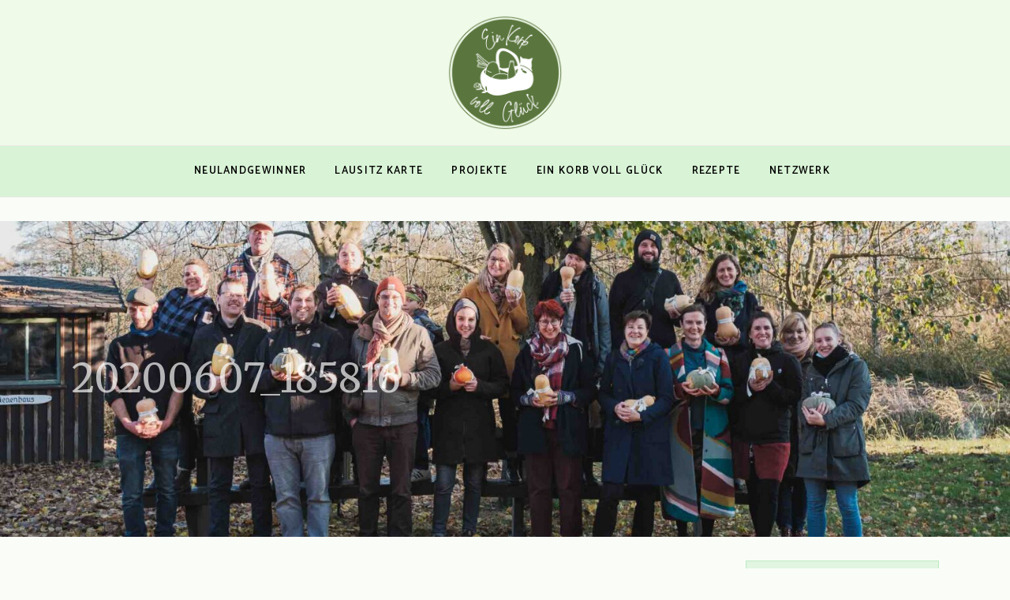

--- FILE ---
content_type: text/html; charset=UTF-8
request_url: https://ein-korb-voll-glueck.de/chips-aus-brennnessel-giersch-und-co/20200607_185816/
body_size: 41049
content:
<!DOCTYPE html>
<html lang="de">
<head>
	<meta charset="UTF-8">
	<meta name="viewport" content="width=device-width, initial-scale=1, user-scalable=yes">
	<link rel="profile" href="https://gmpg.org/xfn/11">
	
	
	
<!-- MapPress Easy Google Maps Version:2.95 (https://www.mappresspro.com) -->
<meta name='robots' content='index, follow, max-image-preview:large, max-snippet:-1, max-video-preview:-1' />
	<style>img:is([sizes="auto" i], [sizes^="auto," i]) { contain-intrinsic-size: 3000px 1500px }</style>
	
	<!-- This site is optimized with the Yoast SEO plugin v25.9 - https://yoast.com/wordpress/plugins/seo/ -->
	<title>20200607_185816 - Ein Korb voll Glück</title>
	<link rel="canonical" href="https://ein-korb-voll-glueck.de/chips-aus-brennnessel-giersch-und-co/20200607_185816/" />
	<meta property="og:locale" content="de_DE" />
	<meta property="og:type" content="article" />
	<meta property="og:title" content="20200607_185816 - Ein Korb voll Glück" />
	<meta property="og:url" content="https://ein-korb-voll-glueck.de/chips-aus-brennnessel-giersch-und-co/20200607_185816/" />
	<meta property="og:site_name" content="Ein Korb voll Glück" />
	<meta property="og:image" content="https://ein-korb-voll-glueck.de/chips-aus-brennnessel-giersch-und-co/20200607_185816" />
	<meta property="og:image:width" content="2560" />
	<meta property="og:image:height" content="1920" />
	<meta property="og:image:type" content="image/jpeg" />
	<meta name="twitter:card" content="summary_large_image" />
	<script type="application/ld+json" class="yoast-schema-graph">{"@context":"https://schema.org","@graph":[{"@type":"WebPage","@id":"https://ein-korb-voll-glueck.de/chips-aus-brennnessel-giersch-und-co/20200607_185816/","url":"https://ein-korb-voll-glueck.de/chips-aus-brennnessel-giersch-und-co/20200607_185816/","name":"20200607_185816 - Ein Korb voll Glück","isPartOf":{"@id":"https://ein-korb-voll-glueck.de/#website"},"primaryImageOfPage":{"@id":"https://ein-korb-voll-glueck.de/chips-aus-brennnessel-giersch-und-co/20200607_185816/#primaryimage"},"image":{"@id":"https://ein-korb-voll-glueck.de/chips-aus-brennnessel-giersch-und-co/20200607_185816/#primaryimage"},"thumbnailUrl":"https://ein-korb-voll-glueck.de/wp-content/uploads/2020/06/20200607_185816-scaled.jpg","datePublished":"2020-06-07T19:15:43+00:00","breadcrumb":{"@id":"https://ein-korb-voll-glueck.de/chips-aus-brennnessel-giersch-und-co/20200607_185816/#breadcrumb"},"inLanguage":"de","potentialAction":[{"@type":"ReadAction","target":["https://ein-korb-voll-glueck.de/chips-aus-brennnessel-giersch-und-co/20200607_185816/"]}]},{"@type":"ImageObject","inLanguage":"de","@id":"https://ein-korb-voll-glueck.de/chips-aus-brennnessel-giersch-und-co/20200607_185816/#primaryimage","url":"https://ein-korb-voll-glueck.de/wp-content/uploads/2020/06/20200607_185816-scaled.jpg","contentUrl":"https://ein-korb-voll-glueck.de/wp-content/uploads/2020/06/20200607_185816-scaled.jpg","width":2560,"height":1920},{"@type":"BreadcrumbList","@id":"https://ein-korb-voll-glueck.de/chips-aus-brennnessel-giersch-und-co/20200607_185816/#breadcrumb","itemListElement":[{"@type":"ListItem","position":1,"name":"Startseite","item":"https://ein-korb-voll-glueck.de/"},{"@type":"ListItem","position":2,"name":"Chips aus Brennnessel, Giersch und Co.","item":"https://ein-korb-voll-glueck.de/chips-aus-brennnessel-giersch-und-co/"},{"@type":"ListItem","position":3,"name":"20200607_185816"}]},{"@type":"WebSite","@id":"https://ein-korb-voll-glueck.de/#website","url":"https://ein-korb-voll-glueck.de/","name":"Ein Korb voll Glück","description":"regional, saisonal, nachhaltig, fair genießen","publisher":{"@id":"https://ein-korb-voll-glueck.de/#/schema/person/cf3cc54b8d123b5c731f69c8affd9a49"},"potentialAction":[{"@type":"SearchAction","target":{"@type":"EntryPoint","urlTemplate":"https://ein-korb-voll-glueck.de/?s={search_term_string}"},"query-input":{"@type":"PropertyValueSpecification","valueRequired":true,"valueName":"search_term_string"}}],"inLanguage":"de"},{"@type":["Person","Organization"],"@id":"https://ein-korb-voll-glueck.de/#/schema/person/cf3cc54b8d123b5c731f69c8affd9a49","name":"Ein Korb voll Glück","image":{"@type":"ImageObject","inLanguage":"de","@id":"https://ein-korb-voll-glueck.de/#/schema/person/image/","url":"https://ein-korb-voll-glueck.de/wp-content/uploads/2020/06/20200607_185816-scaled.jpg","contentUrl":"https://ein-korb-voll-glueck.de/wp-content/uploads/2020/06/20200607_185816-scaled.jpg","width":2560,"height":1920,"caption":"Ein Korb voll Glück"},"logo":{"@id":"https://ein-korb-voll-glueck.de/#/schema/person/image/"},"sameAs":["http://www.ein-korb-voll-glueck.de"]}]}</script>
	<!-- / Yoast SEO plugin. -->


<link rel='dns-prefetch' href='//fonts.googleapis.com' />
<link rel="alternate" type="application/rss+xml" title="Ein Korb voll Glück &raquo; Feed" href="https://ein-korb-voll-glueck.de/feed/" />
<link rel="alternate" type="application/rss+xml" title="Ein Korb voll Glück &raquo; Kommentar-Feed" href="https://ein-korb-voll-glueck.de/comments/feed/" />
<script consent-skip-blocker="1" data-skip-lazy-load="js-extra" data-cfasync="false">
(function () {
  // Web Font Loader compatibility (https://github.com/typekit/webfontloader)
  var modules = {
    typekit: "https://use.typekit.net",
    google: "https://fonts.googleapis.com/"
  };

  var load = function (config) {
    setTimeout(function () {
      var a = window.consentApi;

      // Only when blocker is active
      if (a) {
        // Iterate all modules and handle in a single `WebFont.load`
        Object.keys(modules).forEach(function (module) {
          var newConfigWithoutOtherModules = JSON.parse(
            JSON.stringify(config)
          );
          Object.keys(modules).forEach(function (toRemove) {
            if (toRemove !== module) {
              delete newConfigWithoutOtherModules[toRemove];
            }
          });

          if (newConfigWithoutOtherModules[module]) {
            a.unblock(modules[module]).then(function () {
              var originalLoad = window.WebFont.load;
              if (originalLoad !== load) {
                originalLoad(newConfigWithoutOtherModules);
              }
            });
          }
        });
      }
    }, 0);
  };

  if (!window.WebFont) {
    window.WebFont = {
      load: load
    };
  }
})();
</script><style>[consent-id]:not(.rcb-content-blocker):not([consent-transaction-complete]):not([consent-visual-use-parent^="children:"]):not([consent-confirm]){opacity:0!important;}
.rcb-content-blocker+.rcb-content-blocker-children-fallback~*{display:none!important;}</style><link rel="preload" href="https://ein-korb-voll-glueck.de/wp-content/56782e7b5df8c2c9dba99d6efc09c8ce/dist/1627713530.js?ver=d0a9e67d7481025d345fb9f698655441" as="script" />
<link rel="preload" href="https://ein-korb-voll-glueck.de/wp-content/56782e7b5df8c2c9dba99d6efc09c8ce/dist/766839289.js?ver=4041f7cb8df7e5e0d8e60e8e90b426ae" as="script" />
<link rel="alternate" type="application/rss+xml" title="Ein Korb voll Glück &raquo; 20200607_185816 Kommentar-Feed" href="https://ein-korb-voll-glueck.de/chips-aus-brennnessel-giersch-und-co/20200607_185816/feed/" />
<script data-cfasync="false" type="text/javascript" defer src="https://ein-korb-voll-glueck.de/wp-content/56782e7b5df8c2c9dba99d6efc09c8ce/dist/1627713530.js?ver=d0a9e67d7481025d345fb9f698655441" id="real-cookie-banner-pro-vendor-real-cookie-banner-pro-banner-js"></script>
<script type="application/json" data-skip-lazy-load="js-extra" data-skip-moving="true" data-no-defer nitro-exclude data-alt-type="application/ld+json" data-dont-merge data-wpmeteor-nooptimize="true" data-cfasync="false" id="aed274f88b8d5580f98e4adae71de334e1-js-extra">{"slug":"real-cookie-banner-pro","textDomain":"real-cookie-banner","version":"5.2.5","restUrl":"https:\/\/ein-korb-voll-glueck.de\/wp-json\/real-cookie-banner\/v1\/","restNamespace":"real-cookie-banner\/v1","restPathObfuscateOffset":"2b2efa5c7b4d56e6","restRoot":"https:\/\/ein-korb-voll-glueck.de\/wp-json\/","restQuery":{"_v":"5.2.5","_locale":"user"},"restNonce":"135ff51fa0","restRecreateNonceEndpoint":"https:\/\/ein-korb-voll-glueck.de\/wp-admin\/admin-ajax.php?action=rest-nonce","publicUrl":"https:\/\/ein-korb-voll-glueck.de\/wp-content\/plugins\/real-cookie-banner-pro\/public\/","chunkFolder":"dist","chunksLanguageFolder":"https:\/\/ein-korb-voll-glueck.de\/wp-content\/languages\/mo-cache\/real-cookie-banner-pro\/","chunks":{"chunk-config-tab-blocker.lite.js":["de_DE-83d48f038e1cf6148175589160cda67e","de_DE-e5c2f3318cd06f18a058318f5795a54b","de_DE-76129424d1eb6744d17357561a128725","de_DE-d3d8ada331df664d13fa407b77bc690b"],"chunk-config-tab-blocker.pro.js":["de_DE-ddf5ae983675e7b6eec2afc2d53654a2","de_DE-487d95eea292aab22c80aa3ae9be41f0","de_DE-ab0e642081d4d0d660276c9cebfe9f5d","de_DE-0f5f6074a855fa677e6086b82145bd50"],"chunk-config-tab-consent.lite.js":["de_DE-3823d7521a3fc2857511061e0d660408"],"chunk-config-tab-consent.pro.js":["de_DE-9cb9ecf8c1e8ce14036b5f3a5e19f098"],"chunk-config-tab-cookies.lite.js":["de_DE-1a51b37d0ef409906245c7ed80d76040","de_DE-e5c2f3318cd06f18a058318f5795a54b","de_DE-76129424d1eb6744d17357561a128725"],"chunk-config-tab-cookies.pro.js":["de_DE-572ee75deed92e7a74abba4b86604687","de_DE-487d95eea292aab22c80aa3ae9be41f0","de_DE-ab0e642081d4d0d660276c9cebfe9f5d"],"chunk-config-tab-dashboard.lite.js":["de_DE-f843c51245ecd2b389746275b3da66b6"],"chunk-config-tab-dashboard.pro.js":["de_DE-ae5ae8f925f0409361cfe395645ac077"],"chunk-config-tab-import.lite.js":["de_DE-66df94240f04843e5a208823e466a850"],"chunk-config-tab-import.pro.js":["de_DE-e5fee6b51986d4ff7a051d6f6a7b076a"],"chunk-config-tab-licensing.lite.js":["de_DE-e01f803e4093b19d6787901b9591b5a6"],"chunk-config-tab-licensing.pro.js":["de_DE-4918ea9704f47c2055904e4104d4ffba"],"chunk-config-tab-scanner.lite.js":["de_DE-b10b39f1099ef599835c729334e38429"],"chunk-config-tab-scanner.pro.js":["de_DE-752a1502ab4f0bebfa2ad50c68ef571f"],"chunk-config-tab-settings.lite.js":["de_DE-37978e0b06b4eb18b16164a2d9c93a2c"],"chunk-config-tab-settings.pro.js":["de_DE-e59d3dcc762e276255c8989fbd1f80e3"],"chunk-config-tab-tcf.lite.js":["de_DE-4f658bdbf0aa370053460bc9e3cd1f69","de_DE-e5c2f3318cd06f18a058318f5795a54b","de_DE-d3d8ada331df664d13fa407b77bc690b"],"chunk-config-tab-tcf.pro.js":["de_DE-e1e83d5b8a28f1f91f63b9de2a8b181a","de_DE-487d95eea292aab22c80aa3ae9be41f0","de_DE-0f5f6074a855fa677e6086b82145bd50"]},"others":{"customizeValuesBanner":"{\"layout\":{\"type\":\"dialog\",\"maxHeightEnabled\":false,\"maxHeight\":740,\"dialogMaxWidth\":510,\"dialogPosition\":\"middleCenter\",\"dialogMargin\":[0,0,0,0],\"bannerPosition\":\"bottom\",\"bannerMaxWidth\":1024,\"dialogBorderRadius\":3,\"borderRadius\":5,\"animationIn\":\"none\",\"animationInDuration\":1000,\"animationInOnlyMobile\":false,\"animationOut\":\"none\",\"animationOutDuration\":500,\"animationOutOnlyMobile\":false,\"overlay\":true,\"overlayBg\":\"#000000\",\"overlayBgAlpha\":38,\"overlayBlur\":2},\"decision\":{\"acceptAll\":\"button\",\"acceptEssentials\":\"button\",\"showCloseIcon\":true,\"acceptIndividual\":\"link\",\"buttonOrder\":\"all,essential,save,individual\",\"showGroups\":false,\"groupsFirstView\":false,\"saveButton\":\"always\"},\"design\":{\"bg\":\"#ffffff\",\"textAlign\":\"center\",\"linkTextDecoration\":\"underline\",\"borderWidth\":0,\"borderColor\":\"#ffffff\",\"fontSize\":13,\"fontColor\":\"#2b2b2b\",\"fontInheritFamily\":true,\"fontFamily\":\"Arial, Helvetica, sans-serif\",\"fontWeight\":\"normal\",\"boxShadowEnabled\":true,\"boxShadowOffsetX\":0,\"boxShadowOffsetY\":5,\"boxShadowBlurRadius\":13,\"boxShadowSpreadRadius\":0,\"boxShadowColor\":\"#000000\",\"boxShadowColorAlpha\":20},\"headerDesign\":{\"inheritBg\":true,\"bg\":\"#f4f4f4\",\"inheritTextAlign\":true,\"textAlign\":\"center\",\"padding\":[17,20,15,20],\"logo\":\"\",\"logoRetina\":\"\",\"logoMaxHeight\":40,\"logoPosition\":\"left\",\"logoMargin\":[5,15,5,15],\"fontSize\":20,\"fontColor\":\"#2b2b2b\",\"fontInheritFamily\":true,\"fontFamily\":\"Arial, Helvetica, sans-serif\",\"fontWeight\":\"normal\",\"borderWidth\":1,\"borderColor\":\"#efefef\"},\"bodyDesign\":{\"padding\":[15,20,10,20],\"descriptionInheritFontSize\":true,\"descriptionFontSize\":13,\"dottedGroupsInheritFontSize\":true,\"dottedGroupsFontSize\":13,\"dottedGroupsBulletColor\":\"#78ce1c\",\"teachingsInheritTextAlign\":true,\"teachingsTextAlign\":\"center\",\"teachingsSeparatorActive\":true,\"teachingsSeparatorWidth\":50,\"teachingsSeparatorHeight\":1,\"teachingsSeparatorColor\":\"#53d81e\",\"teachingsInheritFontSize\":false,\"teachingsFontSize\":12,\"teachingsInheritFontColor\":false,\"teachingsFontColor\":\"#7c7c7c\",\"accordionMargin\":[10,0,5,0],\"accordionPadding\":[5,10,5,10],\"accordionArrowType\":\"outlined\",\"accordionArrowColor\":\"#15779b\",\"accordionBg\":\"#ffffff\",\"accordionActiveBg\":\"#f9f9f9\",\"accordionHoverBg\":\"#efefef\",\"accordionBorderWidth\":1,\"accordionBorderColor\":\"#efefef\",\"accordionTitleFontSize\":12,\"accordionTitleFontColor\":\"#2b2b2b\",\"accordionTitleFontWeight\":\"normal\",\"accordionDescriptionMargin\":[5,0,0,0],\"accordionDescriptionFontSize\":12,\"accordionDescriptionFontColor\":\"#828282\",\"accordionDescriptionFontWeight\":\"normal\",\"acceptAllOneRowLayout\":false,\"acceptAllPadding\":[10,10,10,10],\"acceptAllBg\":\"#15779b\",\"acceptAllTextAlign\":\"center\",\"acceptAllFontSize\":18,\"acceptAllFontColor\":\"#ffffff\",\"acceptAllFontWeight\":\"normal\",\"acceptAllBorderWidth\":0,\"acceptAllBorderColor\":\"#000000\",\"acceptAllHoverBg\":\"#11607d\",\"acceptAllHoverFontColor\":\"#ffffff\",\"acceptAllHoverBorderColor\":\"#000000\",\"acceptEssentialsUseAcceptAll\":true,\"acceptEssentialsButtonType\":\"\",\"acceptEssentialsPadding\":[10,10,10,10],\"acceptEssentialsBg\":\"#efefef\",\"acceptEssentialsTextAlign\":\"center\",\"acceptEssentialsFontSize\":16,\"acceptEssentialsFontColor\":\"#0a0a0a\",\"acceptEssentialsFontWeight\":\"normal\",\"acceptEssentialsBorderWidth\":0,\"acceptEssentialsBorderColor\":\"#000000\",\"acceptEssentialsHoverBg\":\"#e8e8e8\",\"acceptEssentialsHoverFontColor\":\"#000000\",\"acceptEssentialsHoverBorderColor\":\"#000000\",\"acceptIndividualPadding\":[0,5,0,5],\"acceptIndividualBg\":\"#ffffff\",\"acceptIndividualTextAlign\":\"center\",\"acceptIndividualFontSize\":15,\"acceptIndividualFontColor\":\"#15779b\",\"acceptIndividualFontWeight\":\"normal\",\"acceptIndividualBorderWidth\":0,\"acceptIndividualBorderColor\":\"#000000\",\"acceptIndividualHoverBg\":\"#ffffff\",\"acceptIndividualHoverFontColor\":\"#11607d\",\"acceptIndividualHoverBorderColor\":\"#000000\"},\"footerDesign\":{\"poweredByLink\":true,\"inheritBg\":false,\"bg\":\"#fcfcfc\",\"inheritTextAlign\":true,\"textAlign\":\"center\",\"padding\":[10,20,15,20],\"fontSize\":14,\"fontColor\":\"#7c7c7c\",\"fontInheritFamily\":true,\"fontFamily\":\"Arial, Helvetica, sans-serif\",\"fontWeight\":\"normal\",\"hoverFontColor\":\"#2b2b2b\",\"borderWidth\":1,\"borderColor\":\"#efefef\",\"languageSwitcher\":\"flags\"},\"texts\":{\"headline\":\"Privatsph\\u00e4re-Einstellungen\",\"description\":\"Wir verwenden Cookies und \\u00e4hnliche Technologien auf unserer Website und verarbeiten personenbezogene Daten von dir (z.B. IP-Adresse), um z.B. Inhalte und Anzeigen zu personalisieren, Medien von Drittanbietern einzubinden oder Zugriffe auf unsere Website zu analysieren. Die Datenverarbeitung kann auch erst in Folge gesetzter Cookies stattfinden. Wir teilen diese Daten mit Dritten, die wir in den Privatsph\\u00e4re-Einstellungen benennen.<br \\\/><br \\\/>Die Datenverarbeitung kann mit deiner Einwilligung oder auf Basis eines berechtigten Interesses erfolgen, dem du in den Privatsph\\u00e4re-Einstellungen widersprechen kannst. Du hast das Recht, nicht einzuwilligen und deine Einwilligung zu einem sp\\u00e4teren Zeitpunkt zu \\u00e4ndern oder zu widerrufen. Weitere Informationen zur Verwendung deiner Daten findest du in unserer {{privacyPolicy}}Datenschutzerkl\\u00e4rung{{\\\/privacyPolicy}}.\",\"acceptAll\":\"Alle akzeptieren\",\"acceptEssentials\":\"Weiter ohne Einwilligung\",\"acceptIndividual\":\"Privatsph\\u00e4re-Einstellungen individuell festlegen\",\"poweredBy\":\"0\",\"dataProcessingInUnsafeCountries\":\"Einige Dienste verarbeiten personenbezogene Daten in unsicheren Drittl\\u00e4ndern. Indem du in die Nutzung dieser Services einwilligst, erkl\\u00e4rst du dich auch mit der Verarbeitung deiner Daten in diesen unsicheren Drittl\\u00e4ndern gem\\u00e4\\u00df {{legalBasis}} einverstanden. Dies birgt das Risiko, dass deine Daten von Beh\\u00f6rden zu Kontroll- und \\u00dcberwachungszwecken verarbeitet werden, m\\u00f6glicherweise ohne die M\\u00f6glichkeit eines Rechtsbehelfs.\",\"ageNoticeBanner\":\"Du bist unter {{minAge}} Jahre alt? Dann kannst du nicht in optionale Services einwilligen. Du kannst deine Eltern oder Erziehungsberechtigten bitten, mit dir in diese Services einzuwilligen.\",\"ageNoticeBlocker\":\"Du bist unter {{minAge}} Jahre alt? Leider darfst du diesem Service nicht selbst zustimmen, um diese Inhalte zu sehen. Bitte deine Eltern oder Erziehungsberechtigten, dem Service mit dir zuzustimmen!\",\"listServicesNotice\":\"Wenn du alle Services akzeptierst, erlaubst du, dass {{services}} geladen werden. Diese sind nach ihrem Zweck in Gruppen {{serviceGroups}} unterteilt (Zugeh\\u00f6rigkeit durch hochgestellte Zahlen gekennzeichnet).\",\"listServicesLegitimateInterestNotice\":\"Au\\u00dferdem werden die {{services}} auf der Grundlage eines berechtigten Interesses geladen.\",\"tcfStacksCustomName\":\"Services mit verschiedenen Zwecken au\\u00dferhalb des TCF-Standards\",\"tcfStacksCustomDescription\":\"Services, die Einwilligungen nicht \\u00fcber den TCF-Standard, sondern \\u00fcber andere Technologien teilen. Diese werden nach ihrem Zweck in mehrere Gruppen unterteilt. Einige davon werden aufgrund eines berechtigten Interesses genutzt (z.B. Gefahrenabwehr), andere werden nur mit deiner Einwilligung genutzt. Details zu den einzelnen Gruppen und Zwecken der Services findest du in den individuellen Privatsph\\u00e4re-Einstellungen.\",\"consentForwardingExternalHosts\":\"Deine Einwilligung gilt auch auf {{websites}}.\",\"blockerHeadline\":\"{{name}} aufgrund von Privatsph\\u00e4re-Einstellungen blockiert\",\"blockerLinkShowMissing\":\"Zeige alle Services, denen du noch zustimmen musst\",\"blockerLoadButton\":\"Erforderliche Services akzeptieren und Inhalte laden\",\"blockerAcceptInfo\":\"Wenn du die blockierten Inhalte l\\u00e4dst, werden deine Datenschutzeinstellungen angepasst. Inhalte aus diesem Service werden in Zukunft nicht mehr blockiert. Du hast das Recht, deine Entscheidung jederzeit zu widerrufen oder zu \\u00e4ndern.\",\"stickyHistory\":\"Historie der Privatsph\\u00e4re-Einstellungen\",\"stickyRevoke\":\"Einwilligungen widerrufen\",\"stickyRevokeSuccessMessage\":\"Du hast die Einwilligung f\\u00fcr Services mit dessen Cookies und Verarbeitung personenbezogener Daten erfolgreich widerrufen. Die Seite wird jetzt neu geladen!\",\"stickyChange\":\"Privatsph\\u00e4re-Einstellungen \\u00e4ndern\"},\"individualLayout\":{\"inheritDialogMaxWidth\":false,\"dialogMaxWidth\":970,\"inheritBannerMaxWidth\":true,\"bannerMaxWidth\":1980,\"descriptionTextAlign\":\"left\"},\"group\":{\"checkboxBg\":\"#f0f0f0\",\"checkboxBorderWidth\":1,\"checkboxBorderColor\":\"#d2d2d2\",\"checkboxActiveColor\":\"#ffffff\",\"checkboxActiveBg\":\"#15779b\",\"checkboxActiveBorderColor\":\"#11607d\",\"groupInheritBg\":true,\"groupBg\":\"#f4f4f4\",\"groupPadding\":[15,15,15,15],\"groupSpacing\":10,\"groupBorderRadius\":5,\"groupBorderWidth\":1,\"groupBorderColor\":\"#f4f4f4\",\"headlineFontSize\":16,\"headlineFontWeight\":\"normal\",\"headlineFontColor\":\"#2b2b2b\",\"descriptionFontSize\":14,\"descriptionFontColor\":\"#7c7c7c\",\"linkColor\":\"#7c7c7c\",\"linkHoverColor\":\"#2b2b2b\",\"detailsHideLessRelevant\":true},\"saveButton\":{\"useAcceptAll\":true,\"type\":\"button\",\"padding\":[10,10,10,10],\"bg\":\"#efefef\",\"textAlign\":\"center\",\"fontSize\":16,\"fontColor\":\"#0a0a0a\",\"fontWeight\":\"normal\",\"borderWidth\":0,\"borderColor\":\"#000000\",\"hoverBg\":\"#e8e8e8\",\"hoverFontColor\":\"#000000\",\"hoverBorderColor\":\"#000000\"},\"individualTexts\":{\"headline\":\"Individuelle Privatsph\\u00e4re-Einstellungen\",\"description\":\"Wir verwenden Cookies und \\u00e4hnliche Technologien auf unserer Website und verarbeiten personenbezogene Daten von dir (z.B. IP-Adresse), um z.B. Inhalte und Anzeigen zu personalisieren, Medien von Drittanbietern einzubinden oder Zugriffe auf unsere Website zu analysieren. Die Datenverarbeitung kann auch erst in Folge gesetzter Cookies stattfinden. Wir teilen diese Daten mit Dritten, die wir in den Privatsph\\u00e4re-Einstellungen benennen.<br \\\/><br \\\/>Die Datenverarbeitung kann mit deiner Einwilligung oder auf Basis eines berechtigten Interesses erfolgen, dem du in den Privatsph\\u00e4re-Einstellungen widersprechen kannst. Du hast das Recht, nicht einzuwilligen und deine Einwilligung zu einem sp\\u00e4teren Zeitpunkt zu \\u00e4ndern oder zu widerrufen. Weitere Informationen zur Verwendung deiner Daten findest du in unserer {{privacyPolicy}}Datenschutzerkl\\u00e4rung{{\\\/privacyPolicy}}.<br \\\/><br \\\/>Im Folgenden findest du eine \\u00dcbersicht \\u00fcber alle Services, die von dieser Website genutzt werden. Du kannst dir detaillierte Informationen zu jedem Service ansehen und ihm einzeln zustimmen oder von deinem Widerspruchsrecht Gebrauch machen.\",\"save\":\"Individuelle Auswahlen speichern\",\"showMore\":\"Service-Informationen anzeigen\",\"hideMore\":\"Service-Informationen ausblenden\",\"postamble\":\"\"},\"mobile\":{\"enabled\":true,\"maxHeight\":400,\"hideHeader\":false,\"alignment\":\"bottom\",\"scalePercent\":90,\"scalePercentVertical\":-50},\"sticky\":{\"enabled\":false,\"animationsEnabled\":true,\"alignment\":\"left\",\"bubbleBorderRadius\":50,\"icon\":\"fingerprint\",\"iconCustom\":\"\",\"iconCustomRetina\":\"\",\"iconSize\":30,\"iconColor\":\"#ffffff\",\"bubbleMargin\":[10,20,20,20],\"bubblePadding\":15,\"bubbleBg\":\"#15779b\",\"bubbleBorderWidth\":0,\"bubbleBorderColor\":\"#10556f\",\"boxShadowEnabled\":true,\"boxShadowOffsetX\":0,\"boxShadowOffsetY\":2,\"boxShadowBlurRadius\":5,\"boxShadowSpreadRadius\":1,\"boxShadowColor\":\"#105b77\",\"boxShadowColorAlpha\":40,\"bubbleHoverBg\":\"#ffffff\",\"bubbleHoverBorderColor\":\"#000000\",\"hoverIconColor\":\"#000000\",\"hoverIconCustom\":\"\",\"hoverIconCustomRetina\":\"\",\"menuFontSize\":16,\"menuBorderRadius\":5,\"menuItemSpacing\":10,\"menuItemPadding\":[5,10,5,10]},\"customCss\":{\"css\":\"\",\"antiAdBlocker\":\"y\"}}","isPro":true,"showProHints":false,"proUrl":"https:\/\/devowl.io\/de\/go\/real-cookie-banner?source=rcb-lite","showLiteNotice":false,"frontend":{"groups":"[{\"id\":107,\"name\":\"Essenziell\",\"slug\":\"essenziell\",\"description\":\"Essenzielle Services sind f\\u00fcr die grundlegende Funktionalit\\u00e4t der Website erforderlich. Sie enthalten nur technisch notwendige Services. Diesen Services kann nicht widersprochen werden.\",\"isEssential\":true,\"isDefault\":true,\"items\":[{\"id\":3877,\"name\":\"Elementor\",\"purpose\":\"Elementor ist eine Software, mit der das Layout dieser Website erstellt wurde. Cookies werden daf\\u00fcr eingesetzt, um die Anzahl der Seitenaufrufe und aktive Sitzungen des Nutzers zu speichern. Die erhobenen Daten werden nicht f\\u00fcr Analysezwecke verwendet, sondern nur um sicherzustellen, dass z.B. bei mehreren aktiven Sitzungen ausgeblendete Elemente nicht wieder angezeigt werden.\",\"providerContact\":{\"phone\":\"\",\"email\":\"\",\"link\":\"\"},\"isProviderCurrentWebsite\":true,\"provider\":\"Ein Korb voll Gl\\u00fcck\",\"uniqueName\":\"elementor\",\"isEmbeddingOnlyExternalResources\":false,\"legalBasis\":\"consent\",\"dataProcessingInCountries\":[],\"dataProcessingInCountriesSpecialTreatments\":[],\"technicalDefinitions\":[{\"type\":\"local\",\"name\":\"elementor\",\"host\":\"ein-korb-voll-glueck.de\",\"duration\":0,\"durationUnit\":\"y\",\"isSessionDuration\":false,\"purpose\":\"\"},{\"type\":\"session\",\"name\":\"elementor\",\"host\":\"ein-korb-voll-glueck.de\",\"duration\":0,\"durationUnit\":\"y\",\"isSessionDuration\":false,\"purpose\":\"\"}],\"codeDynamics\":[],\"providerPrivacyPolicyUrl\":\"https:\\\/\\\/ein-korb-voll-glueck.de\\\/datenschutzerklaerung\\\/\",\"providerLegalNoticeUrl\":\"\",\"tagManagerOptInEventName\":\"\",\"tagManagerOptOutEventName\":\"\",\"googleConsentModeConsentTypes\":[],\"executePriority\":10,\"codeOptIn\":\"\",\"executeCodeOptInWhenNoTagManagerConsentIsGiven\":false,\"codeOptOut\":\"\",\"executeCodeOptOutWhenNoTagManagerConsentIsGiven\":false,\"deleteTechnicalDefinitionsAfterOptOut\":false,\"codeOnPageLoad\":\"\",\"presetId\":\"elementor\"},{\"id\":3572,\"name\":\"WooCommerce\",\"purpose\":\"WooCommerce ist ein E-Commerce-Shopsystem, das es dir erm\\u00f6glicht, Produkte auf dieser Website zu kaufen. Cookies werden verwendet, um Artikel in einem Warenkorb zu sammeln, um den Warenkorb des Nutzers in der Datenbank der Website zu speichern, um k\\u00fcrzlich angesehene Produkte zu speichern, um sie wieder anzuzeigen und um es Nutzern zu erm\\u00f6glichen Mitteilungen im Online-Shop auszublenden.\",\"providerContact\":{\"phone\":\"\",\"email\":\"\",\"link\":\"\"},\"isProviderCurrentWebsite\":true,\"provider\":\"Ein Korb voll Gl\\u00fcck\",\"uniqueName\":\"woocommerce\",\"isEmbeddingOnlyExternalResources\":false,\"legalBasis\":\"consent\",\"dataProcessingInCountries\":[],\"dataProcessingInCountriesSpecialTreatments\":[],\"technicalDefinitions\":[{\"type\":\"local\",\"name\":\"wc_cart_hash_*\",\"host\":\"ein-korb-voll-glueck.de\",\"duration\":0,\"durationUnit\":\"y\",\"isSessionDuration\":false,\"purpose\":\"\"},{\"type\":\"http\",\"name\":\"woocommerce_cart_hash\",\"host\":\"ein-korb-voll-glueck.de\",\"duration\":0,\"durationUnit\":\"y\",\"isSessionDuration\":true,\"purpose\":\"\"},{\"type\":\"http\",\"name\":\"wp_woocommerce_session_*\",\"host\":\"ein-korb-voll-glueck.de\",\"duration\":2,\"durationUnit\":\"d\",\"isSessionDuration\":false,\"purpose\":\"\"},{\"type\":\"http\",\"name\":\"woocommerce_items_in_cart\",\"host\":\"ein-korb-voll-glueck.de\",\"duration\":0,\"durationUnit\":\"y\",\"isSessionDuration\":true,\"purpose\":\"\"},{\"type\":\"http\",\"name\":\"woocommerce_recently_viewed\",\"host\":\"ein-korb-voll-glueck.de\",\"duration\":0,\"durationUnit\":\"y\",\"isSessionDuration\":true,\"purpose\":\"\"},{\"type\":\"http\",\"name\":\"store_notice*\",\"host\":\"ein-korb-voll-glueck.de\",\"duration\":0,\"durationUnit\":\"y\",\"isSessionDuration\":true,\"purpose\":\"\"}],\"codeDynamics\":[],\"providerPrivacyPolicyUrl\":\"https:\\\/\\\/ein-korb-voll-glueck.de\\\/datenschutzerklaerung\\\/\",\"providerLegalNoticeUrl\":\"\",\"tagManagerOptInEventName\":\"\",\"tagManagerOptOutEventName\":\"\",\"googleConsentModeConsentTypes\":[],\"executePriority\":10,\"codeOptIn\":\"\",\"executeCodeOptInWhenNoTagManagerConsentIsGiven\":false,\"codeOptOut\":\"\",\"executeCodeOptOutWhenNoTagManagerConsentIsGiven\":false,\"deleteTechnicalDefinitionsAfterOptOut\":false,\"codeOnPageLoad\":\"\",\"presetId\":\"woocommerce\"},{\"id\":3559,\"name\":\"Elementor\",\"purpose\":\"Elementor ist eine Software, mit der das Layout dieser Website erstellt wurde. Cookies werden daf\\u00fcr eingesetzt, um die Anzahl der Seitenaufrufe und aktive Sitzungen des Nutzers zu speichern. Die erhobenen Daten werden nicht f\\u00fcr Analysezwecke verwendet, sondern nur um sicherzustellen, dass z.B. bei mehreren aktiven Sitzungen ausgeblendete Elemente nicht wieder angezeigt werden.\",\"providerContact\":{\"phone\":\"\",\"email\":\"\",\"link\":\"\"},\"isProviderCurrentWebsite\":true,\"provider\":\"Ein Korb voll Gl\\u00fcck\",\"uniqueName\":\"elementor\",\"isEmbeddingOnlyExternalResources\":false,\"legalBasis\":\"consent\",\"dataProcessingInCountries\":[],\"dataProcessingInCountriesSpecialTreatments\":[],\"technicalDefinitions\":[{\"type\":\"local\",\"name\":\"elementor\",\"host\":\"ein-korb-voll-glueck.de\",\"duration\":0,\"durationUnit\":\"y\",\"isSessionDuration\":false,\"purpose\":\"\"},{\"type\":\"session\",\"name\":\"elementor\",\"host\":\"ein-korb-voll-glueck.de\",\"duration\":0,\"durationUnit\":\"y\",\"isSessionDuration\":false,\"purpose\":\"\"}],\"codeDynamics\":[],\"providerPrivacyPolicyUrl\":\"https:\\\/\\\/ein-korb-voll-glueck.de\\\/datenschutzerklaerung\\\/\",\"providerLegalNoticeUrl\":\"\",\"tagManagerOptInEventName\":\"\",\"tagManagerOptOutEventName\":\"\",\"googleConsentModeConsentTypes\":[],\"executePriority\":10,\"codeOptIn\":\"\",\"executeCodeOptInWhenNoTagManagerConsentIsGiven\":false,\"codeOptOut\":\"\",\"executeCodeOptOutWhenNoTagManagerConsentIsGiven\":false,\"deleteTechnicalDefinitionsAfterOptOut\":false,\"codeOnPageLoad\":\"\",\"presetId\":\"elementor\"},{\"id\":3556,\"name\":\"Real Cookie Banner\",\"purpose\":\"Real Cookie Banner bittet Website-Besucher um die Einwilligung zum Setzen von Cookies und zur Verarbeitung personenbezogener Daten. Dazu wird jedem Website-Besucher eine UUID (pseudonyme Identifikation des Nutzers) zugewiesen, die bis zum Ablauf des Cookies zur Speicherung der Einwilligung g\\u00fcltig ist. Cookies werden dazu verwendet, um zu testen, ob Cookies gesetzt werden k\\u00f6nnen, um Referenz auf die dokumentierte Einwilligung zu speichern, um zu speichern, in welche Services aus welchen Service-Gruppen der Besucher eingewilligt hat, und, falls Einwilligung nach dem Transparency & Consent Framework (TCF) eingeholt werden, um die Einwilligungen in TCF Partner, Zwecke, besondere Zwecke, Funktionen und besondere Funktionen zu speichern. Im Rahmen der Darlegungspflicht nach DSGVO wird die erhobene Einwilligung vollumf\\u00e4nglich dokumentiert. Dazu z\\u00e4hlt neben den Services und Service-Gruppen, in welche der Besucher eingewilligt hat, und falls Einwilligung nach dem TCF Standard eingeholt werden, in welche TCF Partner, Zwecke und Funktionen der Besucher eingewilligt hat, alle Einstellungen des Cookie Banners zum Zeitpunkt der Einwilligung als auch die technischen Umst\\u00e4nde (z.B. Gr\\u00f6\\u00dfe des Sichtbereichs bei der Einwilligung) und die Nutzerinteraktionen (z.B. Klick auf Buttons), die zur Einwilligung gef\\u00fchrt haben. Die Einwilligung wird pro Sprache einmal erhoben.\",\"providerContact\":{\"phone\":\"\",\"email\":\"\",\"link\":\"\"},\"isProviderCurrentWebsite\":true,\"provider\":\"Ein Korb voll Gl\\u00fcck\",\"uniqueName\":\"real-cookie-banner\",\"isEmbeddingOnlyExternalResources\":false,\"legalBasis\":\"legal-requirement\",\"dataProcessingInCountries\":[],\"dataProcessingInCountriesSpecialTreatments\":[],\"technicalDefinitions\":[{\"type\":\"http\",\"name\":\"real_cookie_banner*\",\"host\":\".ein-korb-voll-glueck.de\",\"duration\":365,\"durationUnit\":\"d\",\"isSessionDuration\":false,\"purpose\":\"Eindeutiger Identifikator f\\u00fcr die Einwilligung, aber nicht f\\u00fcr den Website-Besucher. Revisionshash f\\u00fcr die Einstellungen des Cookie-Banners (Texte, Farben, Funktionen, Servicegruppen, Dienste, Content Blocker usw.). IDs f\\u00fcr eingewilligte Services und Service-Gruppen.\"},{\"type\":\"http\",\"name\":\"real_cookie_banner*-tcf\",\"host\":\".ein-korb-voll-glueck.de\",\"duration\":365,\"durationUnit\":\"d\",\"isSessionDuration\":false,\"purpose\":\"Im Rahmen von TCF gesammelte Einwilligungen, die im TC-String-Format gespeichert werden, einschlie\\u00dflich TCF-Vendoren, -Zwecke, -Sonderzwecke, -Funktionen und -Sonderfunktionen.\"},{\"type\":\"http\",\"name\":\"real_cookie_banner*-gcm\",\"host\":\".ein-korb-voll-glueck.de\",\"duration\":365,\"durationUnit\":\"d\",\"isSessionDuration\":false,\"purpose\":\"Die im Google Consent Mode gesammelten Einwilligungen in die verschiedenen Einwilligungstypen (Zwecke) werden f\\u00fcr alle mit dem Google Consent Mode kompatiblen Services gespeichert.\"},{\"type\":\"http\",\"name\":\"real_cookie_banner-test\",\"host\":\".ein-korb-voll-glueck.de\",\"duration\":365,\"durationUnit\":\"d\",\"isSessionDuration\":false,\"purpose\":\"Cookie, der gesetzt wurde, um die Funktionalit\\u00e4t von HTTP-Cookies zu testen. Wird sofort nach dem Test gel\\u00f6scht.\"},{\"type\":\"local\",\"name\":\"real_cookie_banner*\",\"host\":\"https:\\\/\\\/ein-korb-voll-glueck.de\",\"duration\":1,\"durationUnit\":\"d\",\"isSessionDuration\":false,\"purpose\":\"Eindeutiger Identifikator f\\u00fcr die Einwilligung, aber nicht f\\u00fcr den Website-Besucher. Revisionshash f\\u00fcr die Einstellungen des Cookie-Banners (Texte, Farben, Funktionen, Service-Gruppen, Services, Content Blocker usw.). IDs f\\u00fcr eingewilligte Services und Service-Gruppen. Wird nur solange gespeichert, bis die Einwilligung auf dem Website-Server dokumentiert ist.\"},{\"type\":\"local\",\"name\":\"real_cookie_banner*-tcf\",\"host\":\"https:\\\/\\\/ein-korb-voll-glueck.de\",\"duration\":1,\"durationUnit\":\"d\",\"isSessionDuration\":false,\"purpose\":\"Im Rahmen von TCF gesammelte Einwilligungen werden im TC-String-Format gespeichert, einschlie\\u00dflich TCF Vendoren, Zwecke, besondere Zwecke, Funktionen und besondere Funktionen. Wird nur solange gespeichert, bis die Einwilligung auf dem Website-Server dokumentiert ist.\"},{\"type\":\"local\",\"name\":\"real_cookie_banner*-gcm\",\"host\":\"https:\\\/\\\/ein-korb-voll-glueck.de\",\"duration\":1,\"durationUnit\":\"d\",\"isSessionDuration\":false,\"purpose\":\"Im Rahmen des Google Consent Mode erfasste Einwilligungen werden f\\u00fcr alle mit dem Google Consent Mode kompatiblen Services in Einwilligungstypen (Zwecke) gespeichert. Wird nur solange gespeichert, bis die Einwilligung auf dem Website-Server dokumentiert ist.\"},{\"type\":\"local\",\"name\":\"real_cookie_banner-consent-queue*\",\"host\":\"https:\\\/\\\/ein-korb-voll-glueck.de\",\"duration\":1,\"durationUnit\":\"d\",\"isSessionDuration\":false,\"purpose\":\"Lokale Zwischenspeicherung (Caching) der Auswahl im Cookie-Banner, bis der Server die Einwilligung dokumentiert; Dokumentation periodisch oder bei Seitenwechseln versucht, wenn der Server nicht verf\\u00fcgbar oder \\u00fcberlastet ist.\"}],\"codeDynamics\":[],\"providerPrivacyPolicyUrl\":\"https:\\\/\\\/ein-korb-voll-glueck.de\\\/datenschutzerklaerung\\\/\",\"providerLegalNoticeUrl\":\"\",\"tagManagerOptInEventName\":\"\",\"tagManagerOptOutEventName\":\"\",\"googleConsentModeConsentTypes\":[],\"executePriority\":10,\"codeOptIn\":\"\",\"executeCodeOptInWhenNoTagManagerConsentIsGiven\":false,\"codeOptOut\":\"\",\"executeCodeOptOutWhenNoTagManagerConsentIsGiven\":false,\"deleteTechnicalDefinitionsAfterOptOut\":false,\"codeOnPageLoad\":\"\",\"presetId\":\"real-cookie-banner\"}]},{\"id\":108,\"name\":\"Funktional\",\"slug\":\"funktional\",\"description\":\"Funktionale Services sind notwendig, um \\u00fcber die wesentliche Funktionalit\\u00e4t der Website hinausgehende Features wie h\\u00fcbschere Schriftarten, Videowiedergabe oder interaktive Web 2.0-Features bereitzustellen. Inhalte von z.B. Video- und Social Media-Plattformen sind standardm\\u00e4\\u00dfig gesperrt und k\\u00f6nnen zugestimmt werden. Wenn dem Service zugestimmt wird, werden diese Inhalte automatisch ohne weitere manuelle Einwilligung geladen.\",\"isEssential\":false,\"isDefault\":true,\"items\":[{\"id\":3576,\"name\":\"YouTube\",\"purpose\":\"YouTube erm\\u00f6glicht die direkte Einbettung von auf youtube.com ver\\u00f6ffentlichten Inhalten in Websites. Die Cookies werden verwendet, um besuchte Websites und detaillierte Statistiken \\u00fcber das Nutzerverhalten zu sammeln. Diese Daten k\\u00f6nnen mit den Daten der auf youtube.com und google.com angemeldeten Nutzer verkn\\u00fcpft werden.\",\"providerContact\":{\"phone\":\"\",\"email\":\"\",\"link\":\"\"},\"isProviderCurrentWebsite\":false,\"provider\":\"Google Ireland Limited\",\"uniqueName\":\"youtube\",\"isEmbeddingOnlyExternalResources\":false,\"legalBasis\":\"consent\",\"dataProcessingInCountries\":[\"US\"],\"dataProcessingInCountriesSpecialTreatments\":[],\"technicalDefinitions\":[{\"type\":\"http\",\"name\":\"SIDCC\",\"host\":\".youtube.com\",\"duration\":1,\"durationUnit\":\"y\",\"isSessionDuration\":false,\"purpose\":\"\"},{\"type\":\"http\",\"name\":\"__Secure-3PAPISID\",\"host\":\".youtube.com\",\"duration\":2,\"durationUnit\":\"y\",\"isSessionDuration\":false,\"purpose\":\"\"},{\"type\":\"http\",\"name\":\"__Secure-APISID\",\"host\":\".youtube.com\",\"duration\":1,\"durationUnit\":\"mo\",\"isSessionDuration\":false,\"purpose\":\"\"},{\"type\":\"http\",\"name\":\"__Secure-SSID\",\"host\":\".youtube.com\",\"duration\":1,\"durationUnit\":\"mo\",\"isSessionDuration\":false,\"purpose\":\"\"},{\"type\":\"http\",\"name\":\"__Secure-HSID\",\"host\":\".youtube.com\",\"duration\":1,\"durationUnit\":\"mo\",\"isSessionDuration\":false,\"purpose\":\"\"},{\"type\":\"http\",\"name\":\"APISID\",\"host\":\".youtube.com\",\"duration\":6,\"durationUnit\":\"mo\",\"isSessionDuration\":false,\"purpose\":\"\"},{\"type\":\"http\",\"name\":\"__Secure-3PSID\",\"host\":\".youtube.com\",\"duration\":6,\"durationUnit\":\"mo\",\"isSessionDuration\":false,\"purpose\":\"\"},{\"type\":\"http\",\"name\":\"SAPISID\",\"host\":\".youtube.com\",\"duration\":2,\"durationUnit\":\"y\",\"isSessionDuration\":false,\"purpose\":\"\"},{\"type\":\"http\",\"name\":\"HSID\",\"host\":\".youtube.com\",\"duration\":6,\"durationUnit\":\"mo\",\"isSessionDuration\":false,\"purpose\":\"\"},{\"type\":\"http\",\"name\":\"SSID\",\"host\":\".youtube.com\",\"duration\":2,\"durationUnit\":\"y\",\"isSessionDuration\":false,\"purpose\":\"\"},{\"type\":\"http\",\"name\":\"SID\",\"host\":\".youtube.com\",\"duration\":6,\"durationUnit\":\"mo\",\"isSessionDuration\":false,\"purpose\":\"\"},{\"type\":\"http\",\"name\":\"1P_JAR\",\"host\":\".youtube.com\",\"duration\":1,\"durationUnit\":\"mo\",\"isSessionDuration\":false,\"purpose\":\"\"},{\"type\":\"http\",\"name\":\"SEARCH_SAMESITE\",\"host\":\".youtube.com\",\"duration\":6,\"durationUnit\":\"mo\",\"isSessionDuration\":false,\"purpose\":\"\"},{\"type\":\"http\",\"name\":\"CONSENT\",\"host\":\".youtube.com\",\"duration\":6,\"durationUnit\":\"y\",\"isSessionDuration\":false,\"purpose\":\"\"},{\"type\":\"http\",\"name\":\"YSC\",\"host\":\".youtube.com\",\"duration\":0,\"durationUnit\":\"y\",\"isSessionDuration\":true,\"purpose\":\"\"},{\"type\":\"http\",\"name\":\"SIDCC\",\"host\":\".youtube.com\",\"duration\":6,\"durationUnit\":\"mo\",\"isSessionDuration\":false,\"purpose\":\"\"},{\"type\":\"http\",\"name\":\"LOGIN_INFO\",\"host\":\".youtube.com\",\"duration\":2,\"durationUnit\":\"y\",\"isSessionDuration\":false,\"purpose\":\"\"},{\"type\":\"http\",\"name\":\"HSID\",\"host\":\".youtube.com\",\"duration\":2,\"durationUnit\":\"y\",\"isSessionDuration\":false,\"purpose\":\"\"},{\"type\":\"http\",\"name\":\"VISITOR_INFO1_LIVE\",\"host\":\".youtube.com\",\"duration\":6,\"durationUnit\":\"mo\",\"isSessionDuration\":false,\"purpose\":\"\"},{\"type\":\"http\",\"name\":\"__Secure-3PAPISID\",\"host\":\".youtube.com\",\"duration\":6,\"durationUnit\":\"mo\",\"isSessionDuration\":false,\"purpose\":\"\"},{\"type\":\"http\",\"name\":\"CONSENT\",\"host\":\".youtube.com\",\"duration\":18,\"durationUnit\":\"y\",\"isSessionDuration\":false,\"purpose\":\"\"},{\"type\":\"http\",\"name\":\"SSID\",\"host\":\".youtube.com\",\"duration\":6,\"durationUnit\":\"mo\",\"isSessionDuration\":false,\"purpose\":\"\"},{\"type\":\"http\",\"name\":\"__Secure-SSID\",\"host\":\".youtube.com\",\"duration\":1,\"durationUnit\":\"mo\",\"isSessionDuration\":false,\"purpose\":\"\"},{\"type\":\"http\",\"name\":\"__Secure-APISID\",\"host\":\".youtube.com\",\"duration\":1,\"durationUnit\":\"mo\",\"isSessionDuration\":false,\"purpose\":\"\"},{\"type\":\"http\",\"name\":\"__Secure-HSID\",\"host\":\".youtube.com\",\"duration\":1,\"durationUnit\":\"mo\",\"isSessionDuration\":false,\"purpose\":\"\"},{\"type\":\"http\",\"name\":\"SAPISID\",\"host\":\".youtube.com\",\"duration\":6,\"durationUnit\":\"mo\",\"isSessionDuration\":false,\"purpose\":\"\"},{\"type\":\"http\",\"name\":\"APISID\",\"host\":\".youtube.com\",\"duration\":2,\"durationUnit\":\"y\",\"isSessionDuration\":false,\"purpose\":\"\"},{\"type\":\"http\",\"name\":\"__Secure-3PSID\",\"host\":\".youtube.com\",\"duration\":2,\"durationUnit\":\"y\",\"isSessionDuration\":false,\"purpose\":\"\"},{\"type\":\"http\",\"name\":\"PREF\",\"host\":\".youtube.com\",\"duration\":8,\"durationUnit\":\"mo\",\"isSessionDuration\":false,\"purpose\":\"\"},{\"type\":\"http\",\"name\":\"SID\",\"host\":\".youtube.com\",\"duration\":2,\"durationUnit\":\"y\",\"isSessionDuration\":false,\"purpose\":\"\"},{\"type\":\"http\",\"name\":\"s_gl\",\"host\":\".youtube.com\",\"duration\":0,\"durationUnit\":\"y\",\"isSessionDuration\":true,\"purpose\":\"\"},{\"type\":\"http\",\"name\":\"SIDCC\",\"host\":\".google.com\",\"duration\":1,\"durationUnit\":\"y\",\"isSessionDuration\":false,\"purpose\":\"\"},{\"type\":\"http\",\"name\":\"__Secure-3PAPISID\",\"host\":\".google.com\",\"duration\":2,\"durationUnit\":\"y\",\"isSessionDuration\":false,\"purpose\":\"\"},{\"type\":\"http\",\"name\":\"SAPISID\",\"host\":\".google.com\",\"duration\":2,\"durationUnit\":\"y\",\"isSessionDuration\":false,\"purpose\":\"\"},{\"type\":\"http\",\"name\":\"APISID\",\"host\":\".google.com\",\"duration\":2,\"durationUnit\":\"y\",\"isSessionDuration\":false,\"purpose\":\"\"},{\"type\":\"http\",\"name\":\"SSID\",\"host\":\".google.com\",\"duration\":2,\"durationUnit\":\"y\",\"isSessionDuration\":false,\"purpose\":\"\"},{\"type\":\"http\",\"name\":\"HSID\",\"host\":\".google.com\",\"duration\":2,\"durationUnit\":\"y\",\"isSessionDuration\":false,\"purpose\":\"\"},{\"type\":\"http\",\"name\":\"__Secure-3PSID\",\"host\":\".google.com\",\"duration\":2,\"durationUnit\":\"y\",\"isSessionDuration\":false,\"purpose\":\"\"},{\"type\":\"http\",\"name\":\"SID\",\"host\":\".google.com\",\"duration\":2,\"durationUnit\":\"y\",\"isSessionDuration\":false,\"purpose\":\"\"},{\"type\":\"http\",\"name\":\"CONSENT\",\"host\":\".google.com\",\"duration\":18,\"durationUnit\":\"y\",\"isSessionDuration\":false,\"purpose\":\"\"},{\"type\":\"http\",\"name\":\"NID\",\"host\":\".google.com\",\"duration\":6,\"durationUnit\":\"mo\",\"isSessionDuration\":false,\"purpose\":\"\"},{\"type\":\"http\",\"name\":\"1P_JAR\",\"host\":\".google.com\",\"duration\":1,\"durationUnit\":\"mo\",\"isSessionDuration\":false,\"purpose\":\"\"},{\"type\":\"http\",\"name\":\"DV\",\"host\":\"www.google.com\",\"duration\":1,\"durationUnit\":\"m\",\"isSessionDuration\":false,\"purpose\":\"\"}],\"codeDynamics\":[],\"providerPrivacyPolicyUrl\":\"https:\\\/\\\/policies.google.com\\\/privacy\",\"providerLegalNoticeUrl\":\"\",\"tagManagerOptInEventName\":\"\",\"tagManagerOptOutEventName\":\"\",\"googleConsentModeConsentTypes\":[],\"executePriority\":10,\"codeOptIn\":\"\",\"executeCodeOptInWhenNoTagManagerConsentIsGiven\":false,\"codeOptOut\":\"\",\"executeCodeOptOutWhenNoTagManagerConsentIsGiven\":false,\"deleteTechnicalDefinitionsAfterOptOut\":false,\"codeOnPageLoad\":\"\",\"presetId\":\"youtube\"},{\"id\":3575,\"name\":\"Kommentare\",\"purpose\":\"WordPress als Content Management System bietet die M\\u00f6glichkeit, Kommentare unter Blog-Beitr\\u00e4gen und \\u00e4hnlichen Inhalten zu schreiben. Das Cookie speichert den Namen, die E-Mail-Adresse und die Website eines Kommentators, um sie wieder anzuzeigen, wenn der Kommentator einen weiteren Kommentar auf dieser Website schreiben m\\u00f6chte.\",\"providerContact\":{\"phone\":\"\",\"email\":\"\",\"link\":\"\"},\"isProviderCurrentWebsite\":true,\"provider\":\"Ein Korb voll Gl\\u00fcck\",\"uniqueName\":\"wordpress-comments\",\"isEmbeddingOnlyExternalResources\":false,\"legalBasis\":\"consent\",\"dataProcessingInCountries\":[],\"dataProcessingInCountriesSpecialTreatments\":[],\"technicalDefinitions\":[{\"type\":\"http\",\"name\":\"comment_author_*\",\"host\":\"ein-korb-voll-glueck.de\",\"duration\":1,\"durationUnit\":\"y\",\"isSessionDuration\":false,\"purpose\":\"\"},{\"type\":\"http\",\"name\":\"comment_author_email_*\",\"host\":\"ein-korb-voll-glueck.de\",\"duration\":1,\"durationUnit\":\"y\",\"isSessionDuration\":false,\"purpose\":\"\"},{\"type\":\"http\",\"name\":\"comment_author_url_*\",\"host\":\"ein-korb-voll-glueck.de\",\"duration\":1,\"durationUnit\":\"y\",\"isSessionDuration\":false,\"purpose\":\"\"}],\"codeDynamics\":[],\"providerPrivacyPolicyUrl\":\"https:\\\/\\\/ein-korb-voll-glueck.de\\\/datenschutzerklaerung\\\/\",\"providerLegalNoticeUrl\":\"\",\"tagManagerOptInEventName\":\"\",\"tagManagerOptOutEventName\":\"\",\"googleConsentModeConsentTypes\":[],\"executePriority\":10,\"codeOptIn\":\"base64-encoded:[base64]\",\"executeCodeOptInWhenNoTagManagerConsentIsGiven\":false,\"codeOptOut\":\"\",\"executeCodeOptOutWhenNoTagManagerConsentIsGiven\":false,\"deleteTechnicalDefinitionsAfterOptOut\":false,\"codeOnPageLoad\":\"\",\"presetId\":\"wordpress-comments\"},{\"id\":3573,\"name\":\"Emojis\",\"purpose\":\"WordPress Emoji ist ein Emoji-Set, das von wordpress.org geladen wird. Es werden keine Cookies im technischen Sinne auf dem Client des Nutzers gesetzt, jedoch werden technische und personenbezogene Daten wie die IP-Adresse vom Client an den Server des Dienstanbieters \\u00fcbertragen, um die Nutzung des Dienstes zu erm\\u00f6glichen.\",\"providerContact\":{\"phone\":\"\",\"email\":\"\",\"link\":\"\"},\"isProviderCurrentWebsite\":false,\"provider\":\"WordPress.org\",\"uniqueName\":\"wordpress-emojis\",\"isEmbeddingOnlyExternalResources\":true,\"legalBasis\":\"consent\",\"dataProcessingInCountries\":[\"US\"],\"dataProcessingInCountriesSpecialTreatments\":[],\"technicalDefinitions\":[{\"type\":\"http\",\"name\":\"\",\"host\":\"\",\"duration\":0,\"durationUnit\":\"y\",\"isSessionDuration\":false,\"purpose\":\"\"}],\"codeDynamics\":[],\"providerPrivacyPolicyUrl\":\"https:\\\/\\\/de.wordpress.org\\\/about\\\/privacy\\\/\",\"providerLegalNoticeUrl\":\"\",\"tagManagerOptInEventName\":\"\",\"tagManagerOptOutEventName\":\"\",\"googleConsentModeConsentTypes\":[],\"executePriority\":10,\"codeOptIn\":\"\",\"executeCodeOptInWhenNoTagManagerConsentIsGiven\":false,\"codeOptOut\":\"\",\"executeCodeOptOutWhenNoTagManagerConsentIsGiven\":false,\"deleteTechnicalDefinitionsAfterOptOut\":false,\"codeOnPageLoad\":\"\",\"presetId\":\"wordpress-emojis\"},{\"id\":3570,\"name\":\"Instagram (embedded post)\",\"purpose\":\"Instagram erlaubt es auf instagram.com gepostete Inhalte direkt in Webseiten einzubetten. Die Cookies werden verwendet, um besuchte Webseiten und detaillierte Statistiken \\u00fcber das Nutzerverhalten zu sammeln. Diese Daten k\\u00f6nnen mit den Daten der auf instagram.com und facebook.com angemeldeten Nutzer verkn\\u00fcpft werden.\",\"providerContact\":{\"phone\":\"\",\"email\":\"\",\"link\":\"\"},\"isProviderCurrentWebsite\":false,\"provider\":\"Meta Platforms Ireland Limited\",\"uniqueName\":\"smash-balloon-social-photo-feed\",\"isEmbeddingOnlyExternalResources\":false,\"legalBasis\":\"consent\",\"dataProcessingInCountries\":[\"US\"],\"dataProcessingInCountriesSpecialTreatments\":[],\"technicalDefinitions\":[{\"type\":\"http\",\"name\":\"rur\",\"host\":\".instagram.com\",\"duration\":0,\"durationUnit\":\"y\",\"isSessionDuration\":true,\"purpose\":\"\"},{\"type\":\"http\",\"name\":\"shbid\",\"host\":\".instagram.com\",\"duration\":7,\"durationUnit\":\"d\",\"isSessionDuration\":false,\"purpose\":\"\"},{\"type\":\"http\",\"name\":\"shbts\",\"host\":\".instagram.com\",\"duration\":7,\"durationUnit\":\"d\",\"isSessionDuration\":false,\"purpose\":\"\"},{\"type\":\"http\",\"name\":\"sessionid\",\"host\":\".instagram.com\",\"duration\":1,\"durationUnit\":\"y\",\"isSessionDuration\":false,\"purpose\":\"\"},{\"type\":\"http\",\"name\":\"mid\",\"host\":\".instagram.com\",\"duration\":10,\"durationUnit\":\"y\",\"isSessionDuration\":false,\"purpose\":\"\"},{\"type\":\"http\",\"name\":\"ds_user_id\",\"host\":\".instagram.com\",\"duration\":3,\"durationUnit\":\"mo\",\"isSessionDuration\":false,\"purpose\":\"\"},{\"type\":\"http\",\"name\":\"ig_did\",\"host\":\".instagram.com\",\"duration\":10,\"durationUnit\":\"y\",\"isSessionDuration\":false,\"purpose\":\"\"},{\"type\":\"http\",\"name\":\"csrftoken\",\"host\":\".instagram.com\",\"duration\":1,\"durationUnit\":\"y\",\"isSessionDuration\":false,\"purpose\":\"\"},{\"type\":\"http\",\"name\":\"urlgen\",\"host\":\".instagram.com\",\"duration\":0,\"durationUnit\":\"y\",\"isSessionDuration\":true,\"purpose\":\"\"},{\"type\":\"http\",\"name\":\"ig_cb\",\"host\":\"www.instagram.com\",\"duration\":100,\"durationUnit\":\"y\",\"isSessionDuration\":false,\"purpose\":\"\"},{\"type\":\"local\",\"name\":\"pigeon_state\",\"host\":\"www.instagram.com\",\"duration\":0,\"durationUnit\":\"y\",\"isSessionDuration\":false,\"purpose\":\"\"},{\"type\":\"session\",\"name\":\"pigeon_state\",\"host\":\"www.instagram.com\",\"duration\":0,\"durationUnit\":\"y\",\"isSessionDuration\":false,\"purpose\":\"\"}],\"codeDynamics\":[],\"providerPrivacyPolicyUrl\":\"https:\\\/\\\/help.instagram.com\\\/519522125107875\",\"providerLegalNoticeUrl\":\"\",\"tagManagerOptInEventName\":\"\",\"tagManagerOptOutEventName\":\"\",\"googleConsentModeConsentTypes\":[],\"executePriority\":10,\"codeOptIn\":\"\",\"executeCodeOptInWhenNoTagManagerConsentIsGiven\":false,\"codeOptOut\":\"\",\"executeCodeOptOutWhenNoTagManagerConsentIsGiven\":false,\"deleteTechnicalDefinitionsAfterOptOut\":false,\"codeOnPageLoad\":\"\",\"presetId\":\"smash-balloon-social-photo-feed\"},{\"id\":3568,\"name\":\"Gravatar (Avatar images)\",\"purpose\":\"Gravatar ist ein Dienst, bei dem Personen ihre E-Mail-Adresse mit einem Avatar-Bild verkn\\u00fcpfen k\\u00f6nnen, dass beispielsweise im Kommentarbereich geladen wird. Auf dem Client des Nutzers werden keine Cookies im technischen Sinne gesetzt, aber es werden technische und pers\\u00f6nliche Daten wie z.B. die IP-Adresse vom Client zum Server des Diensteanbieters \\u00fcbertragen, um die Nutzung des Dienstes zu erm\\u00f6glichen.\",\"providerContact\":{\"phone\":\"\",\"email\":\"\",\"link\":\"\"},\"isProviderCurrentWebsite\":false,\"provider\":\"Automattic Inc.\",\"uniqueName\":\"gravatar-avatar-images\",\"isEmbeddingOnlyExternalResources\":true,\"legalBasis\":\"consent\",\"dataProcessingInCountries\":[\"US\"],\"dataProcessingInCountriesSpecialTreatments\":[],\"technicalDefinitions\":[{\"type\":\"http\",\"name\":\"\",\"host\":\"\",\"duration\":0,\"durationUnit\":\"y\",\"isSessionDuration\":false,\"purpose\":\"\"}],\"codeDynamics\":[],\"providerPrivacyPolicyUrl\":\"https:\\\/\\\/automattic.com\\\/privacy\\\/\",\"providerLegalNoticeUrl\":\"\",\"tagManagerOptInEventName\":\"\",\"tagManagerOptOutEventName\":\"\",\"googleConsentModeConsentTypes\":[],\"executePriority\":10,\"codeOptIn\":\"\",\"executeCodeOptInWhenNoTagManagerConsentIsGiven\":false,\"codeOptOut\":\"\",\"executeCodeOptOutWhenNoTagManagerConsentIsGiven\":false,\"deleteTechnicalDefinitionsAfterOptOut\":false,\"codeOnPageLoad\":\"\",\"presetId\":\"gravatar-avatar-images\"},{\"id\":3566,\"name\":\"Google Maps\",\"purpose\":\"Google Maps zeigt Karten auf der Website als Iframe oder \\u00fcber JavaScript direkt eingebettet als Teil der Website an. Auf dem Client-Ger\\u00e4t des Nutzers werden keine Cookies im technischen Sinne gesetzt, aber es werden technische und pers\\u00f6nliche Daten wie z.B. die IP-Adresse vom Client an den Server des Diensteanbieters \\u00fcbertragen, um die Nutzung des Dienstes zu erm\\u00f6glichen.\",\"providerContact\":{\"phone\":\"\",\"email\":\"\",\"link\":\"\"},\"isProviderCurrentWebsite\":false,\"provider\":\"Google Ireland Limited\",\"uniqueName\":\"google-maps\",\"isEmbeddingOnlyExternalResources\":true,\"legalBasis\":\"consent\",\"dataProcessingInCountries\":[\"US\"],\"dataProcessingInCountriesSpecialTreatments\":[],\"technicalDefinitions\":[{\"type\":\"http\",\"name\":\"\",\"host\":\"\",\"duration\":0,\"durationUnit\":\"y\",\"isSessionDuration\":false,\"purpose\":\"\"}],\"codeDynamics\":[],\"providerPrivacyPolicyUrl\":\"https:\\\/\\\/policies.google.com\\\/privacy\",\"providerLegalNoticeUrl\":\"\",\"tagManagerOptInEventName\":\"\",\"tagManagerOptOutEventName\":\"\",\"googleConsentModeConsentTypes\":[],\"executePriority\":10,\"codeOptIn\":\"\",\"executeCodeOptInWhenNoTagManagerConsentIsGiven\":false,\"codeOptOut\":\"\",\"executeCodeOptOutWhenNoTagManagerConsentIsGiven\":false,\"deleteTechnicalDefinitionsAfterOptOut\":false,\"codeOnPageLoad\":\"\",\"presetId\":\"google-maps\"},{\"id\":3564,\"name\":\"Google Fonts\",\"purpose\":\"Google Fonts ist ein Dienst, der Schriften, die nicht auf dem Client-Ger\\u00e4t des Nutzers installiert sind, herunterl\\u00e4dt und in die Website einbettet. Auf dem Client-Ger\\u00e4t des Nutzers werden keine Cookies im technischen Sinne gesetzt, aber es werden technische und pers\\u00f6nliche Daten wie z.B. die IP-Adresse vom Client an den Server des Dienstanbieters \\u00fcbertragen, um die Nutzung des Dienstes zu erm\\u00f6glichen.\",\"providerContact\":{\"phone\":\"\",\"email\":\"\",\"link\":\"\"},\"isProviderCurrentWebsite\":false,\"provider\":\"Google Ireland Limited\",\"uniqueName\":\"google-fonts\",\"isEmbeddingOnlyExternalResources\":true,\"legalBasis\":\"consent\",\"dataProcessingInCountries\":[\"US\"],\"dataProcessingInCountriesSpecialTreatments\":[],\"technicalDefinitions\":[{\"type\":\"http\",\"name\":\"\",\"host\":\"\",\"duration\":0,\"durationUnit\":\"y\",\"isSessionDuration\":false,\"purpose\":\"\"}],\"codeDynamics\":[],\"providerPrivacyPolicyUrl\":\"https:\\\/\\\/policies.google.com\\\/privacy\",\"providerLegalNoticeUrl\":\"\",\"tagManagerOptInEventName\":\"\",\"tagManagerOptOutEventName\":\"\",\"googleConsentModeConsentTypes\":[],\"executePriority\":10,\"codeOptIn\":\"\",\"executeCodeOptInWhenNoTagManagerConsentIsGiven\":false,\"codeOptOut\":\"\",\"executeCodeOptOutWhenNoTagManagerConsentIsGiven\":false,\"deleteTechnicalDefinitionsAfterOptOut\":false,\"codeOnPageLoad\":\"base64-encoded:[base64]\",\"presetId\":\"google-fonts\"},{\"id\":3560,\"name\":\"Facebook (embedded post)\",\"purpose\":\"Facebook erm\\u00f6glicht es auf facebook.com gepostete Inhalte direkt in Websites einzubetten. Die Cookies werden verwendet, um besuchte Websites und detaillierte Statistiken \\u00fcber das Nutzerverhalten zu sammeln. Diese Daten k\\u00f6nnen mit den Daten der auf facebook.com registrierten Benutzer verkn\\u00fcpft werden.\",\"providerContact\":{\"phone\":\"\",\"email\":\"\",\"link\":\"\"},\"isProviderCurrentWebsite\":false,\"provider\":\"Meta Platforms Ireland Limited\",\"uniqueName\":\"facebook-post\",\"isEmbeddingOnlyExternalResources\":false,\"legalBasis\":\"consent\",\"dataProcessingInCountries\":[\"US\"],\"dataProcessingInCountriesSpecialTreatments\":[],\"technicalDefinitions\":[{\"type\":\"http\",\"name\":\"presence\",\"host\":\".facebook.com\",\"duration\":0,\"durationUnit\":\"y\",\"isSessionDuration\":true,\"purpose\":\"\"},{\"type\":\"http\",\"name\":\"wd\",\"host\":\".facebook.com\",\"duration\":7,\"durationUnit\":\"d\",\"isSessionDuration\":false,\"purpose\":\"\"},{\"type\":\"http\",\"name\":\"spin\",\"host\":\".facebook.com\",\"duration\":1,\"durationUnit\":\"d\",\"isSessionDuration\":false,\"purpose\":\"\"},{\"type\":\"http\",\"name\":\"fr\",\"host\":\".facebook.com\",\"duration\":3,\"durationUnit\":\"mo\",\"isSessionDuration\":false,\"purpose\":\"\"},{\"type\":\"http\",\"name\":\"xs\",\"host\":\".facebook.com\",\"duration\":1,\"durationUnit\":\"y\",\"isSessionDuration\":false,\"purpose\":\"\"},{\"type\":\"http\",\"name\":\"sb\",\"host\":\".facebook.com\",\"duration\":2,\"durationUnit\":\"y\",\"isSessionDuration\":false,\"purpose\":\"\"},{\"type\":\"http\",\"name\":\"dpr\",\"host\":\".facebook.com\",\"duration\":7,\"durationUnit\":\"d\",\"isSessionDuration\":false,\"purpose\":\"\"},{\"type\":\"http\",\"name\":\"datr\",\"host\":\".facebook.com\",\"duration\":2,\"durationUnit\":\"y\",\"isSessionDuration\":false,\"purpose\":\"\"},{\"type\":\"http\",\"name\":\"c_user\",\"host\":\".facebook.com\",\"duration\":1,\"durationUnit\":\"y\",\"isSessionDuration\":false,\"purpose\":\"\"},{\"type\":\"http\",\"name\":\"locale\",\"host\":\".facebook.com\",\"duration\":7,\"durationUnit\":\"d\",\"isSessionDuration\":false,\"purpose\":\"\"},{\"type\":\"session\",\"name\":\"TabId\",\"host\":\"www.facebook.com\",\"duration\":0,\"durationUnit\":\"y\",\"isSessionDuration\":false,\"purpose\":\"\"},{\"type\":\"local\",\"name\":\"Session\",\"host\":\"www.facebook.com\",\"duration\":0,\"durationUnit\":\"y\",\"isSessionDuration\":false,\"purpose\":\"\"},{\"type\":\"local\",\"name\":\"hb_timestamp\",\"host\":\"www.facebook.com\",\"duration\":0,\"durationUnit\":\"y\",\"isSessionDuration\":false,\"purpose\":\"\"},{\"type\":\"local\",\"name\":\"_video_bandwidthEstimate\",\"host\":\"www.facebook.com\",\"duration\":0,\"durationUnit\":\"y\",\"isSessionDuration\":false,\"purpose\":\"\"},{\"type\":\"local\",\"name\":\"CacheStorageVersion\",\"host\":\"www.facebook.com\",\"duration\":0,\"durationUnit\":\"y\",\"isSessionDuration\":false,\"purpose\":\"\"},{\"type\":\"local\",\"name\":\"RTC_CALL_SUMMARY_summary\",\"host\":\"www.facebook.com\",\"duration\":0,\"durationUnit\":\"y\",\"isSessionDuration\":false,\"purpose\":\"\"},{\"type\":\"local\",\"name\":\"marketplaceLoggingBookmarkLogTimestamp\",\"host\":\"www.facebook.com\",\"duration\":0,\"durationUnit\":\"y\",\"isSessionDuration\":false,\"purpose\":\"\"},{\"type\":\"local\",\"name\":\"signal_flush_timestamp\",\"host\":\"www.facebook.com\",\"duration\":0,\"durationUnit\":\"y\",\"isSessionDuration\":false,\"purpose\":\"\"},{\"type\":\"session\",\"name\":\"act\",\"host\":\"www.facebook.com\",\"duration\":0,\"durationUnit\":\"y\",\"isSessionDuration\":false,\"purpose\":\"\"},{\"type\":\"local\",\"name\":\"_cs_marauder_last_session_id\",\"host\":\"www.facebook.com\",\"duration\":0,\"durationUnit\":\"y\",\"isSessionDuration\":false,\"purpose\":\"\"},{\"type\":\"local\",\"name\":\"_cs_marauder_last_event_time\",\"host\":\"www.facebook.com\",\"duration\":0,\"durationUnit\":\"y\",\"isSessionDuration\":false,\"purpose\":\"\"},{\"type\":\"local\",\"name\":\"JewelBase:count-updated\",\"host\":\"www.facebook.com\",\"duration\":0,\"durationUnit\":\"y\",\"isSessionDuration\":false,\"purpose\":\"\"},{\"type\":\"local\",\"name\":\"channel_sub:*\",\"host\":\"www.facebook.com\",\"duration\":0,\"durationUnit\":\"y\",\"isSessionDuration\":false,\"purpose\":\"\"},{\"type\":\"local\",\"name\":\"ps:\",\"host\":\"www.facebook.com\",\"duration\":0,\"durationUnit\":\"y\",\"isSessionDuration\":false,\"purpose\":\"\"},{\"type\":\"local\",\"name\":\"_oz_bandwidthAndTTFBSamples\",\"host\":\"www.facebook.com\",\"duration\":0,\"durationUnit\":\"y\",\"isSessionDuration\":false,\"purpose\":\"\"},{\"type\":\"local\",\"name\":\"_oz_bandwidthEstimate\",\"host\":\"www.facebook.com\",\"duration\":0,\"durationUnit\":\"y\",\"isSessionDuration\":false,\"purpose\":\"\"},{\"type\":\"local\",\"name\":\"banzai:last_storage_flush\",\"host\":\"www.facebook.com\",\"duration\":0,\"durationUnit\":\"y\",\"isSessionDuration\":false,\"purpose\":\"\"}],\"codeDynamics\":[],\"providerPrivacyPolicyUrl\":\"https:\\\/\\\/www.facebook.com\\\/about\\\/privacy\",\"providerLegalNoticeUrl\":\"\",\"tagManagerOptInEventName\":\"\",\"tagManagerOptOutEventName\":\"\",\"googleConsentModeConsentTypes\":[],\"executePriority\":10,\"codeOptIn\":\"base64-encoded:[base64]\",\"executeCodeOptInWhenNoTagManagerConsentIsGiven\":false,\"codeOptOut\":\"\",\"executeCodeOptOutWhenNoTagManagerConsentIsGiven\":false,\"deleteTechnicalDefinitionsAfterOptOut\":false,\"codeOnPageLoad\":\"\",\"presetId\":\"facebook-post\"}]},{\"id\":110,\"name\":\"Marketing\",\"slug\":\"marketing\",\"description\":\"Marketing Services werden von uns und Dritten genutzt, um das Verhalten einzelner Nutzer aufzuzeichnen, die gesammelten Daten zu analysieren und z.B. personalisierte Werbung anzuzeigen. Diese Services erm\\u00f6glichen es uns, Nutzer \\u00fcber mehrere Websites hinweg zu verfolgen.\",\"isEssential\":false,\"isDefault\":true,\"items\":[{\"id\":3562,\"name\":\"Facebook Page Plugin\",\"purpose\":\"Facebook Page Plugin zeigt Informationen \\u00fcber eine bestimmte Facebook-Fanseite, die dem Besucher dieser Website gefallen k\\u00f6nnten. Die Cookies werden sowohl zum Sammeln \\u00e4hnlicher Inhalte als auch zum Sammeln der besuchten Webseiten verwendet. Diese Daten k\\u00f6nnen mit den Daten der auf facebook.com registrierten Nutzer mit ihren Facebook-Konten verkn\\u00fcpft werden.\",\"providerContact\":{\"phone\":\"\",\"email\":\"\",\"link\":\"\"},\"isProviderCurrentWebsite\":false,\"provider\":\"Meta Platforms Ireland Limited\",\"uniqueName\":\"facebook-page-plugin\",\"isEmbeddingOnlyExternalResources\":false,\"legalBasis\":\"consent\",\"dataProcessingInCountries\":[\"US\"],\"dataProcessingInCountriesSpecialTreatments\":[],\"technicalDefinitions\":[],\"codeDynamics\":[],\"providerPrivacyPolicyUrl\":\"https:\\\/\\\/www.facebook.com\\\/about\\\/privacy\",\"providerLegalNoticeUrl\":\"\",\"tagManagerOptInEventName\":\"\",\"tagManagerOptOutEventName\":\"\",\"googleConsentModeConsentTypes\":[],\"executePriority\":10,\"codeOptIn\":\"base64-encoded:[base64]\",\"executeCodeOptInWhenNoTagManagerConsentIsGiven\":false,\"codeOptOut\":\"\",\"executeCodeOptOutWhenNoTagManagerConsentIsGiven\":false,\"deleteTechnicalDefinitionsAfterOptOut\":false,\"codeOnPageLoad\":\"\",\"presetId\":\"facebook-page-plugin\"}]}]","links":[{"id":4022,"label":"Datenschutzerkl\u00e4rung","pageType":"privacyPolicy","isExternalUrl":false,"pageId":655,"url":"https:\/\/ein-korb-voll-glueck.de\/datenschutzerklaerung\/","hideCookieBanner":true,"isTargetBlank":true}],"websiteOperator":{"address":"","country":"","contactEmail":"base64-encoded:bml4ZG9yZjEzQHlhaG9vLmNvbQ==","contactPhone":"","contactFormUrl":false},"blocker":[{"id":3879,"name":"googledocs","description":"","rules":["*docs.google.com*"],"criteria":"services","tcfVendors":[],"tcfPurposes":[1],"services":[3566],"isVisual":true,"visualType":"default","visualMediaThumbnail":"0","visualContentType":"","isVisualDarkMode":false,"visualBlur":0,"visualDownloadThumbnail":false,"visualHeroButtonText":"","shouldForceToShowVisual":false,"presetId":"","visualThumbnail":null},{"id":3878,"name":"stand land","description":"","rules":["*goerlitz-stadt-und-land.de*"],"criteria":"services","tcfVendors":[],"tcfPurposes":[1],"services":[3566],"isVisual":true,"visualType":"default","visualMediaThumbnail":"0","visualContentType":"","isVisualDarkMode":false,"visualBlur":0,"visualDownloadThumbnail":false,"visualHeroButtonText":"","shouldForceToShowVisual":false,"presetId":"","visualThumbnail":null},{"id":3577,"name":"YouTube","description":"","rules":["*youtube.com*","*youtu.be*","*youtube-nocookie.com*","*ytimg.com*","*youtube.com\/subscribe_embed*","div[data-settings*=\"youtube_url\"]","script[id=\"uael-video-subscribe-js\"]","div[class*=\"g-ytsubscribe\"]","div[class*=\"elementor-widget-premium-addon-video-box\"][data-settings*=\"youtube\"]"],"criteria":"services","tcfVendors":[],"tcfPurposes":[1],"services":[3576],"isVisual":true,"visualType":"default","visualMediaThumbnail":0,"visualContentType":"","isVisualDarkMode":false,"visualBlur":0,"visualDownloadThumbnail":false,"visualHeroButtonText":"","shouldForceToShowVisual":false,"presetId":"youtube","visualThumbnail":null},{"id":3574,"name":"WordPress Emojis","description":"","rules":["*s.w.org\/images\/core\/emoji*","window._wpemojiSettings","link[href=\"\/\/s.w.org\"]"],"criteria":"services","tcfVendors":[],"tcfPurposes":[1],"services":[3573],"isVisual":false,"visualType":"default","visualMediaThumbnail":0,"visualContentType":"","isVisualDarkMode":false,"visualBlur":0,"visualDownloadThumbnail":false,"visualHeroButtonText":"","shouldForceToShowVisual":false,"presetId":"wordpress-emojis","visualThumbnail":null},{"id":3571,"name":"Smash Balloon Social Photo Feed (Instagram Feed)","description":"","rules":["*instagram.com*","*cdninstagram.com*","blockquote[class=\"instagram-media\"]","div[class=\"meks-instagram-widget\"]","div[style*=\"cdninstagram.com\"]","div[class*=\"instagram-widget\"]","div[id=\"sb_instagram\"]","div[class*=\"sbi_header_text\"]","link[id=\"sb_instagram_styles-css\"]","*\/wp-content\/plugins\/instagram-feed\/js\/*","*\/wp-content\/plugins\/instagram-feed-pro\/js\/*"],"criteria":"services","tcfVendors":[],"tcfPurposes":[1],"services":[3570],"isVisual":true,"visualType":"default","visualMediaThumbnail":0,"visualContentType":"","isVisualDarkMode":false,"visualBlur":0,"visualDownloadThumbnail":false,"visualHeroButtonText":"","shouldForceToShowVisual":false,"presetId":"smash-balloon-social-photo-feed","visualThumbnail":null},{"id":3569,"name":"Gravatar","description":"","rules":["*gravatar.com\/avatar*"],"criteria":"services","tcfVendors":[],"tcfPurposes":[1],"services":[3568],"isVisual":false,"visualType":"default","visualMediaThumbnail":0,"visualContentType":"","isVisualDarkMode":false,"visualBlur":0,"visualDownloadThumbnail":false,"visualHeroButtonText":"","shouldForceToShowVisual":false,"presetId":"gravatar-avatar-images","visualThumbnail":null},{"id":3567,"name":"Google Maps","description":"","rules":["*maps.google.com*","*google.*\/maps*","*maps.googleapis.com*","*maps.gstatic.com*","*google.maps.Map(*","div[data-settings*=\"wpgmza_\"]","*\/wp-content\/plugins\/wp-google-maps\/*","*\/wp-content\/plugins\/wp-google-maps-pro\/*","div[class=\"gmp_map_opts\"]","div[class=\"et_pb_map\"]","div[class*=\"uncode-gmaps-widget\"]","*uncode.gmaps*.js*","*dynamic-google-maps.js*","*@googlemaps\/markerclustererplus\/*","div[data-widget_type*=\"dyncontel-acf-google-maps\"]","*\/wp-content\/plugins\/wp-google-map-gold\/assets\/js\/*","*\/wp-content\/plugins\/wp-google-map-plugin\/assets\/js\/*","*\/wp-content\/plugins\/wp-google-maps-gold\/js\/*",".data(\"wpgmp_maps\")","div[class*=\"wpgmp_map_container\"]","div[data-map-provider=\"google\"]","div[class*=\"module-maps-pro\"]","div[id=\"wpsl-wrap\"]","*\/wp-content\/plugins\/wp-store-locator\/js\/*","script[id=\"google-maps-infobox-js\"]","*google.maps.event*","div[class*=\"fusion-google-map\"]","*\/wp-content\/plugins\/extensions-for-elementor\/assets\/lib\/gmap3\/gmap3*","div[class*=\"elementor-widget-ee-mb-google-map\"]","div[class*=\"mec-events-meta-group-gmap\"]","*\/wp-content\/plugins\/modern-events-calendar\/assets\/packages\/richmarker\/richmarker*","*\/wp-content\/plugins\/modern-events-calendar\/assets\/js\/googlemap*",".mecGoogleMaps('","div[class*=\"google_map_shortcode_wrapper\"]","*\/wp-content\/themes\/wpresidence\/js\/google_js\/google_map_code_listing*","*\/wp-content\/themes\/wpresidence\/js\/google_js\/google_map_code.js*","*\/wp-content\/themes\/wpresidence\/js\/infobox*","div[class*=\"elementor-widget-premium-addon-maps\"]","div[class*=\"premium-maps-container\"]","*\/wp-content\/plugins\/premium-addons-for-elementor\/assets\/frontend\/min-js\/premium-maps.min.js*","section[class*=\"ff-map\"]","*\/wp-content\/themes\/ark\/assets\/plugins\/google-map*","*\/wp-content\/themes\/ark\/assets\/scripts\/components\/google-map*","*\/wp-content\/plugins\/ultimate-elementor\/assets\/min-js\/uael-google-map*","div[class*=\"elementor-widget-uael-google-map\"]","div[class*=\"wpforms-geolocation-map\"]","*\/wp-content\/plugins\/wpforms-geolocation\/assets\/js\/wpforms-geolocation-google-api*","iframe[src*=\"?callback=map-iframe\"]","*\/wp-content\/plugins\/codespacing-progress-map\/assets\/js\/*","div[class*=\"codespacing_progress_map_area\"]","div[class*=\"qode_google_map\"]"],"criteria":"services","tcfVendors":[],"tcfPurposes":[1],"services":[3566],"isVisual":true,"visualType":"default","visualMediaThumbnail":0,"visualContentType":"","isVisualDarkMode":false,"visualBlur":0,"visualDownloadThumbnail":false,"visualHeroButtonText":"","shouldForceToShowVisual":false,"presetId":"google-maps","visualThumbnail":null},{"id":3565,"name":"Google Fonts","description":"","rules":["*fonts.googleapis.com*","*ajax.googleapis.com\/ajax\/libs\/webfont\/1\/webfont.js*","*fonts.gstatic.com*"],"criteria":"services","tcfVendors":[],"tcfPurposes":[1],"services":[3564],"isVisual":true,"visualType":"default","visualMediaThumbnail":0,"visualContentType":"","isVisualDarkMode":false,"visualBlur":0,"visualDownloadThumbnail":false,"visualHeroButtonText":"","shouldForceToShowVisual":true,"presetId":"google-fonts","visualThumbnail":null},{"id":3563,"name":"Facebook Page Plugin","description":"Informationen \u00fcber eine Facebook-Seite wurden blockiert, da du nicht erlaubt hast, diese zu laden.","rules":["*facebook.com\/plugins\/page.php*","*fbcdn.net*","div[class=\"fb-page\"]"],"criteria":"services","tcfVendors":[],"tcfPurposes":[1],"services":[3562],"isVisual":true,"visualType":"default","visualMediaThumbnail":0,"visualContentType":"","isVisualDarkMode":false,"visualBlur":0,"visualDownloadThumbnail":false,"visualHeroButtonText":"","shouldForceToShowVisual":false,"presetId":"facebook-page-plugin","visualThumbnail":null},{"id":3561,"name":"Facebook (embedded post)","description":"","rules":["*facebook.com\/plugins\/post.php*","*facebook.com\/plugins\/video.php*","*fbcdn.net*","div[class=\"fb-post\"]","*connect.facebook.net*"],"criteria":"services","tcfVendors":[],"tcfPurposes":[1],"services":[3560],"isVisual":true,"visualType":"default","visualMediaThumbnail":0,"visualContentType":"","isVisualDarkMode":false,"visualBlur":0,"visualDownloadThumbnail":false,"visualHeroButtonText":"","shouldForceToShowVisual":false,"presetId":"facebook-post","visualThumbnail":null}],"languageSwitcher":[],"predefinedDataProcessingInSafeCountriesLists":{"GDPR":["AT","BE","BG","HR","CY","CZ","DK","EE","FI","FR","DE","GR","HU","IE","IS","IT","LI","LV","LT","LU","MT","NL","NO","PL","PT","RO","SK","SI","ES","SE"],"DSG":["CH"],"GDPR+DSG":[],"ADEQUACY_EU":["AD","AR","CA","FO","GG","IL","IM","JP","JE","NZ","KR","CH","GB","UY","US"],"ADEQUACY_CH":["DE","AD","AR","AT","BE","BG","CA","CY","HR","DK","ES","EE","FI","FR","GI","GR","GG","HU","IM","FO","IE","IS","IL","IT","JE","LV","LI","LT","LU","MT","MC","NO","NZ","NL","PL","PT","CZ","RO","GB","SK","SI","SE","UY","US"]},"decisionCookieName":"real_cookie_banner-v:3_blog:1_path:70ab9a2","revisionHash":"14ebcfbd22c6eef2d9bf7624ea370994","territorialLegalBasis":["gdpr-eprivacy"],"setCookiesViaManager":"none","isRespectDoNotTrack":false,"failedConsentDocumentationHandling":"essentials","isAcceptAllForBots":true,"isDataProcessingInUnsafeCountries":true,"isAgeNotice":true,"ageNoticeAgeLimit":16,"isListServicesNotice":true,"isBannerLessConsent":false,"isTcf":false,"isGcm":false,"isGcmListPurposes":true,"hasLazyData":false},"anonymousContentUrl":"https:\/\/ein-korb-voll-glueck.de\/wp-content\/56782e7b5df8c2c9dba99d6efc09c8ce\/dist\/","anonymousHash":"56782e7b5df8c2c9dba99d6efc09c8ce","hasDynamicPreDecisions":true,"isLicensed":true,"isDevLicense":false,"multilingualSkipHTMLForTag":"","isCurrentlyInTranslationEditorPreview":false,"defaultLanguage":"","currentLanguage":"","activeLanguages":[],"context":"","iso3166OneAlpha2":{"AF":"Afghanistan","AL":"Albanien","DZ":"Algerien","AS":"Amerikanisch-Samoa","AD":"Andorra","AO":"Angola","AI":"Anguilla","AQ":"Antarktis","AG":"Antigua und Barbuda","AR":"Argentinien","AM":"Armenien","AW":"Aruba","AZ":"Aserbaidschan","AU":"Australien","BS":"Bahamas","BH":"Bahrain","BD":"Bangladesch","BB":"Barbados","BY":"Belarus","BE":"Belgien","BZ":"Belize","BJ":"Benin","BM":"Bermuda","BT":"Bhutan","BO":"Bolivien","BA":"Bosnien und Herzegowina","BW":"Botswana","BV":"Bouvetinsel","BR":"Brasilien","IO":"Britisches Territorium im Indischen Ozean","BN":"Brunei Darussalam","BG":"Bulgarien","BF":"Burkina Faso","BI":"Burundi","CL":"Chile","CN":"China","CK":"Cookinseln","CR":"Costa Rica","DE":"Deutschland","LA":"Die Laotische Demokratische Volksrepublik","DM":"Dominica","DO":"Dominikanische Republik","DJ":"Dschibuti","DK":"D\u00e4nemark","EC":"Ecuador","SV":"El Salvador","ER":"Eritrea","EE":"Estland","FK":"Falklandinseln (Malwinen)","FJ":"Fidschi","FI":"Finnland","FR":"Frankreich","GF":"Franz\u00f6sisch-Guayana","PF":"Franz\u00f6sisch-Polynesien","TF":"Franz\u00f6sische S\u00fcd- und Antarktisgebiete","FO":"F\u00e4r\u00f6er Inseln","FM":"F\u00f6derierte Staaten von Mikronesien","GA":"Gabun","GM":"Gambia","GE":"Georgien","GH":"Ghana","GI":"Gibraltar","GD":"Grenada","GR":"Griechenland","GL":"Gr\u00f6nland","GP":"Guadeloupe","GU":"Guam","GT":"Guatemala","GG":"Guernsey","GN":"Guinea","GW":"Guinea-Bissau","GY":"Guyana","HT":"Haiti","HM":"Heard und die McDonaldinseln","VA":"Heiliger Stuhl (Staat Vatikanstadt)","HN":"Honduras","HK":"Hong Kong","IN":"Indien","ID":"Indonesien","IQ":"Irak","IE":"Irland","IR":"Islamische Republik Iran","IS":"Island","IM":"Isle of Man","IL":"Israel","IT":"Italien","JM":"Jamaika","JP":"Japan","YE":"Jemen","JE":"Jersey","JO":"Jordanien","VG":"Jungferninseln, Britisch","VI":"Jungferninseln, U.S.","KY":"Kaimaninseln","KH":"Kambodscha","CM":"Kamerun","CA":"Kanada","CV":"Kap Verde","KZ":"Kasachstan","QA":"Katar","KE":"Kenia","KG":"Kirgisistan","KI":"Kiribati","UM":"Kleinere Inselbesitzungen der Vereinigten Staaten","CC":"Kokosinseln","CO":"Kolumbien","KM":"Komoren","CG":"Kongo","CD":"Kongo, Demokratische Republik","KR":"Korea","HR":"Kroatien","CU":"Kuba","KW":"Kuwait","LS":"Lesotho","LV":"Lettland","LB":"Libanon","LR":"Liberia","LY":"Libysch-Arabische Dschamahirija","LI":"Liechtenstein","LT":"Litauen","LU":"Luxemburg","MO":"Macao","MG":"Madagaskar","MW":"Malawi","MY":"Malaysia","MV":"Malediven","ML":"Mali","MT":"Malta","MA":"Marokko","MH":"Marshallinseln","MQ":"Martinique","MR":"Mauretanien","MU":"Mauritius","YT":"Mayotte","MK":"Mazedonien","MX":"Mexiko","MD":"Moldawien","MC":"Monaco","MN":"Mongolei","ME":"Montenegro","MS":"Montserrat","MZ":"Mosambik","MM":"Myanmar","NA":"Namibia","NR":"Nauru","NP":"Nepal","NC":"Neukaledonien","NZ":"Neuseeland","NI":"Nicaragua","NL":"Niederlande","AN":"Niederl\u00e4ndische Antillen","NE":"Niger","NG":"Nigeria","NU":"Niue","KP":"Nordkorea","NF":"Norfolkinsel","NO":"Norwegen","MP":"N\u00f6rdliche Marianen","OM":"Oman","PK":"Pakistan","PW":"Palau","PS":"Pal\u00e4stinensisches Gebiet, besetzt","PA":"Panama","PG":"Papua-Neuguinea","PY":"Paraguay","PE":"Peru","PH":"Philippinen","PN":"Pitcairn","PL":"Polen","PT":"Portugal","PR":"Puerto Rico","CI":"Republik C\u00f4te d'Ivoire","RW":"Ruanda","RO":"Rum\u00e4nien","RU":"Russische F\u00f6deration","RE":"R\u00e9union","BL":"Saint Barth\u00e9l\u00e9my","PM":"Saint Pierre und Miquelo","SB":"Salomonen","ZM":"Sambia","WS":"Samoa","SM":"San Marino","SH":"Sankt Helena","MF":"Sankt Martin","SA":"Saudi-Arabien","SE":"Schweden","CH":"Schweiz","SN":"Senegal","RS":"Serbien","SC":"Seychellen","SL":"Sierra Leone","ZW":"Simbabwe","SG":"Singapur","SK":"Slowakei","SI":"Slowenien","SO":"Somalia","ES":"Spanien","LK":"Sri Lanka","KN":"St. Kitts und Nevis","LC":"St. Lucia","VC":"St. Vincent und Grenadinen","SD":"Sudan","SR":"Surinam","SJ":"Svalbard und Jan Mayen","SZ":"Swasiland","SY":"Syrische Arabische Republik","ST":"S\u00e3o Tom\u00e9 und Pr\u00edncipe","ZA":"S\u00fcdafrika","GS":"S\u00fcdgeorgien und die S\u00fcdlichen Sandwichinseln","TJ":"Tadschikistan","TW":"Taiwan","TZ":"Tansania","TH":"Thailand","TL":"Timor-Leste","TG":"Togo","TK":"Tokelau","TO":"Tonga","TT":"Trinidad und Tobago","TD":"Tschad","CZ":"Tschechische Republik","TN":"Tunesien","TM":"Turkmenistan","TC":"Turks- und Caicosinseln","TV":"Tuvalu","TR":"T\u00fcrkei","UG":"Uganda","UA":"Ukraine","HU":"Ungarn","UY":"Uruguay","UZ":"Usbekistan","VU":"Vanuatu","VE":"Venezuela","AE":"Vereinigte Arabische Emirate","US":"Vereinigte Staaten","GB":"Vereinigtes K\u00f6nigreich","VN":"Vietnam","WF":"Wallis und Futuna","CX":"Weihnachtsinsel","EH":"Westsahara","CF":"Zentralafrikanische Republik","CY":"Zypern","EG":"\u00c4gypten","GQ":"\u00c4quatorialguinea","ET":"\u00c4thiopien","AX":"\u00c5land Inseln","AT":"\u00d6sterreich"},"visualParentSelectors":{".et_pb_video_box":1,".et_pb_video_slider:has(>.et_pb_slider_carousel %s)":"self",".ast-oembed-container":1,".wpb_video_wrapper":1,".gdlr-core-pbf-background-wrap":1},"isPreventPreDecision":false,"isInvalidateImplicitUserConsent":false,"dependantVisibilityContainers":["[role=\"tabpanel\"]",".eael-tab-content-item",".wpcs_content_inner",".op3-contenttoggleitem-content",".op3-popoverlay-content",".pum-overlay","[data-elementor-type=\"popup\"]",".wp-block-ub-content-toggle-accordion-content-wrap",".w-popup-wrap",".oxy-lightbox_inner[data-inner-content=true]",".oxy-pro-accordion_body",".oxy-tab-content",".kt-accordion-panel",".vc_tta-panel-body",".mfp-hide","div[id^=\"tve_thrive_lightbox_\"]",".brxe-xpromodalnestable",".evcal_eventcard",".divioverlay",".et_pb_toggle_content"],"disableDeduplicateExceptions":[".et_pb_video_slider"],"bannerDesignVersion":12,"bannerI18n":{"showMore":"Mehr anzeigen","hideMore":"Verstecken","showLessRelevantDetails":"Weitere Details anzeigen (%s)","hideLessRelevantDetails":"Weitere Details ausblenden (%s)","other":"Anderes","legalBasis":{"label":"Verwendung auf gesetzlicher Grundlage von","consentPersonalData":"Einwilligung zur Verarbeitung personenbezogener Daten","consentStorage":"Einwilligung zur Speicherung oder zum Zugriff auf Informationen auf der Endeinrichtung des Nutzers","legitimateInterestPersonalData":"Berechtigtes Interesse zur Verarbeitung personenbezogener Daten","legitimateInterestStorage":"Bereitstellung eines ausdr\u00fccklich gew\u00fcnschten digitalen Dienstes zur Speicherung oder zum Zugriff auf Informationen auf der Endeinrichtung des Nutzers","legalRequirementPersonalData":"Erf\u00fcllung einer rechtlichen Verpflichtung zur Verarbeitung personenbezogener Daten"},"territorialLegalBasisArticles":{"gdpr-eprivacy":{"dataProcessingInUnsafeCountries":"Art. 49 Abs. 1 lit. a DSGVO"},"dsg-switzerland":{"dataProcessingInUnsafeCountries":"Art. 17 Abs. 1 lit. a DSG (Schweiz)"}},"legitimateInterest":"Berechtigtes Interesse","consent":"Einwilligung","crawlerLinkAlert":"Wir haben erkannt, dass du ein Crawler\/Bot bist. Nur nat\u00fcrliche Personen d\u00fcrfen in Cookies und die Verarbeitung von personenbezogenen Daten einwilligen. Daher hat der Link f\u00fcr dich keine Funktion.","technicalCookieDefinitions":"Technische Cookie-Definitionen","technicalCookieName":"Technischer Cookie Name","usesCookies":"Verwendete Cookies","cookieRefresh":"Cookie-Erneuerung","usesNonCookieAccess":"Verwendet Cookie-\u00e4hnliche Informationen (LocalStorage, SessionStorage, IndexDB, etc.)","host":"Host","duration":"Dauer","noExpiration":"Kein Ablauf","type":"Typ","purpose":"Zweck","purposes":"Zwecke","headerTitlePrivacyPolicyHistory":"Privatsph\u00e4re-Einstellungen: Historie","skipToConsentChoices":"Zu Einwilligungsoptionen springen","historyLabel":"Einwilligungen anzeigen vom","historyItemLoadError":"Das Lesen der Zustimmung ist fehlgeschlagen. Bitte versuche es sp\u00e4ter noch einmal!","historySelectNone":"Noch nicht eingewilligt","provider":"Anbieter","providerContactPhone":"Telefon","providerContactEmail":"E-Mail","providerContactLink":"Kontaktformular","providerPrivacyPolicyUrl":"Datenschutzerkl\u00e4rung","providerLegalNoticeUrl":"Impressum","nonStandard":"Nicht standardisierte Datenverarbeitung","nonStandardDesc":"Einige Services setzen Cookies und\/oder verarbeiten personenbezogene Daten, ohne die Standards f\u00fcr die Mitteilung der Einwilligung einzuhalten. Diese Services werden in mehrere Gruppen eingeteilt. Sogenannte \"essenzielle Services\" werden auf Basis eines berechtigten Interesses genutzt und k\u00f6nnen nicht abgew\u00e4hlt werden (ein Widerspruch muss ggf. per E-Mail oder Brief gem\u00e4\u00df der Datenschutzerkl\u00e4rung erfolgen), w\u00e4hrend alle anderen Services nur nach einer Einwilligung genutzt werden.","dataProcessingInThirdCountries":"Datenverarbeitung in Drittl\u00e4ndern","safetyMechanisms":{"label":"Sicherheitsmechanismen f\u00fcr die Daten\u00fcbermittlung","standardContractualClauses":"Standardvertragsklauseln","adequacyDecision":"Angemessenheitsbeschluss","eu":"EU","switzerland":"Schweiz","bindingCorporateRules":"Verbindliche interne Datenschutzvorschriften","contractualGuaranteeSccSubprocessors":"Vertragliche Garantie f\u00fcr Standardvertragsklauseln mit Unterauftragsverarbeitern"},"durationUnit":{"n1":{"s":"Sekunde","m":"Minute","h":"Stunde","d":"Tag","mo":"Monat","y":"Jahr"},"nx":{"s":"Sekunden","m":"Minuten","h":"Stunden","d":"Tage","mo":"Monate","y":"Jahre"}},"close":"Schlie\u00dfen","closeWithoutSaving":"Schlie\u00dfen ohne Speichern","yes":"Ja","no":"Nein","unknown":"Unbekannt","none":"Nichts","noLicense":"Keine Lizenz aktiviert - kein Produktionseinsatz!","devLicense":"Produktlizenz nicht f\u00fcr den Produktionseinsatz!","devLicenseLearnMore":"Mehr erfahren","devLicenseLink":"https:\/\/devowl.io\/de\/wissensdatenbank\/lizenz-installations-typ\/","andSeparator":" und ","deprecated":{"appropriateSafeguard":"Geeignete Garantien","dataProcessingInUnsafeCountries":"Datenverarbeitung in unsicheren Drittl\u00e4ndern","legalRequirement":"Erf\u00fcllung einer rechtlichen Verpflichtung"}},"pageRequestUuid4":"a0410218a-c3cf-4de0-9796-28049d79683b","pageByIdUrl":"https:\/\/ein-korb-voll-glueck.de?page_id","pluginUrl":"https:\/\/devowl.io\/wordpress-real-cookie-banner\/"}}</script>
<script data-skip-lazy-load="js-extra" data-skip-moving="true" data-no-defer nitro-exclude data-alt-type="application/ld+json" data-dont-merge data-wpmeteor-nooptimize="true" data-cfasync="false" id="aed274f88b8d5580f98e4adae71de334e2-js-extra">
(()=>{var x=function (a,b){return-1<["codeOptIn","codeOptOut","codeOnPageLoad","contactEmail"].indexOf(a)&&"string"==typeof b&&b.startsWith("base64-encoded:")?window.atob(b.substr(15)):b},t=(e,t)=>new Proxy(e,{get:(e,n)=>{let r=Reflect.get(e,n);return n===t&&"string"==typeof r&&(r=JSON.parse(r,x),Reflect.set(e,n,r)),r}}),n=JSON.parse(document.getElementById("aed274f88b8d5580f98e4adae71de334e1-js-extra").innerHTML,x);window.Proxy?n.others.frontend=t(n.others.frontend,"groups"):n.others.frontend.groups=JSON.parse(n.others.frontend.groups,x);window.Proxy?n.others=t(n.others,"customizeValuesBanner"):n.others.customizeValuesBanner=JSON.parse(n.others.customizeValuesBanner,x);;window.realCookieBanner=n;window[Math.random().toString(36)]=n;
})();
</script><script data-cfasync="false" type="text/javascript" id="real-cookie-banner-pro-banner-js-before">
/* <![CDATA[ */
((a,b)=>{a[b]||(a[b]={unblockSync:()=>undefined},["consentSync"].forEach(c=>a[b][c]=()=>({cookie:null,consentGiven:!1,cookieOptIn:!0})),["consent","consentAll","unblock"].forEach(c=>a[b][c]=(...d)=>new Promise(e=>a.addEventListener(b,()=>{a[b][c](...d).then(e)},{once:!0}))))})(window,"consentApi");
/* ]]> */
</script>
<script data-cfasync="false" type="text/javascript" defer src="https://ein-korb-voll-glueck.de/wp-content/56782e7b5df8c2c9dba99d6efc09c8ce/dist/766839289.js?ver=4041f7cb8df7e5e0d8e60e8e90b426ae" id="real-cookie-banner-pro-banner-js"></script>
<script type="text/javascript">
/* <![CDATA[ */
window._wpemojiSettings = {"baseUrl":"https:\/\/s.w.org\/images\/core\/emoji\/15.0.3\/72x72\/","ext":".png","svgUrl":"https:\/\/s.w.org\/images\/core\/emoji\/15.0.3\/svg\/","svgExt":".svg","source":{"concatemoji":"https:\/\/ein-korb-voll-glueck.de\/wp-includes\/js\/wp-emoji-release.min.js?ver=6.7.4"}};
/*! This file is auto-generated */
!function(i,n){var o,s,e;function c(e){try{var t={supportTests:e,timestamp:(new Date).valueOf()};sessionStorage.setItem(o,JSON.stringify(t))}catch(e){}}function p(e,t,n){e.clearRect(0,0,e.canvas.width,e.canvas.height),e.fillText(t,0,0);var t=new Uint32Array(e.getImageData(0,0,e.canvas.width,e.canvas.height).data),r=(e.clearRect(0,0,e.canvas.width,e.canvas.height),e.fillText(n,0,0),new Uint32Array(e.getImageData(0,0,e.canvas.width,e.canvas.height).data));return t.every(function(e,t){return e===r[t]})}function u(e,t,n){switch(t){case"flag":return n(e,"\ud83c\udff3\ufe0f\u200d\u26a7\ufe0f","\ud83c\udff3\ufe0f\u200b\u26a7\ufe0f")?!1:!n(e,"\ud83c\uddfa\ud83c\uddf3","\ud83c\uddfa\u200b\ud83c\uddf3")&&!n(e,"\ud83c\udff4\udb40\udc67\udb40\udc62\udb40\udc65\udb40\udc6e\udb40\udc67\udb40\udc7f","\ud83c\udff4\u200b\udb40\udc67\u200b\udb40\udc62\u200b\udb40\udc65\u200b\udb40\udc6e\u200b\udb40\udc67\u200b\udb40\udc7f");case"emoji":return!n(e,"\ud83d\udc26\u200d\u2b1b","\ud83d\udc26\u200b\u2b1b")}return!1}function f(e,t,n){var r="undefined"!=typeof WorkerGlobalScope&&self instanceof WorkerGlobalScope?new OffscreenCanvas(300,150):i.createElement("canvas"),a=r.getContext("2d",{willReadFrequently:!0}),o=(a.textBaseline="top",a.font="600 32px Arial",{});return e.forEach(function(e){o[e]=t(a,e,n)}),o}function t(e){var t=i.createElement("script");t.src=e,t.defer=!0,i.head.appendChild(t)}"undefined"!=typeof Promise&&(o="wpEmojiSettingsSupports",s=["flag","emoji"],n.supports={everything:!0,everythingExceptFlag:!0},e=new Promise(function(e){i.addEventListener("DOMContentLoaded",e,{once:!0})}),new Promise(function(t){var n=function(){try{var e=JSON.parse(sessionStorage.getItem(o));if("object"==typeof e&&"number"==typeof e.timestamp&&(new Date).valueOf()<e.timestamp+604800&&"object"==typeof e.supportTests)return e.supportTests}catch(e){}return null}();if(!n){if("undefined"!=typeof Worker&&"undefined"!=typeof OffscreenCanvas&&"undefined"!=typeof URL&&URL.createObjectURL&&"undefined"!=typeof Blob)try{var e="postMessage("+f.toString()+"("+[JSON.stringify(s),u.toString(),p.toString()].join(",")+"));",r=new Blob([e],{type:"text/javascript"}),a=new Worker(URL.createObjectURL(r),{name:"wpTestEmojiSupports"});return void(a.onmessage=function(e){c(n=e.data),a.terminate(),t(n)})}catch(e){}c(n=f(s,u,p))}t(n)}).then(function(e){for(var t in e)n.supports[t]=e[t],n.supports.everything=n.supports.everything&&n.supports[t],"flag"!==t&&(n.supports.everythingExceptFlag=n.supports.everythingExceptFlag&&n.supports[t]);n.supports.everythingExceptFlag=n.supports.everythingExceptFlag&&!n.supports.flag,n.DOMReady=!1,n.readyCallback=function(){n.DOMReady=!0}}).then(function(){return e}).then(function(){var e;n.supports.everything||(n.readyCallback(),(e=n.source||{}).concatemoji?t(e.concatemoji):e.wpemoji&&e.twemoji&&(t(e.twemoji),t(e.wpemoji)))}))}((window,document),window._wpemojiSettings);
/* ]]> */
</script>
<link rel='stylesheet' id='embed-pdf-viewer-css' href='https://ein-korb-voll-glueck.de/wp-content/plugins/embed-pdf-viewer/css/embed-pdf-viewer.css?ver=2.4.6' type='text/css' media='screen' />
<link rel='stylesheet' id='dripicons-css' href='https://ein-korb-voll-glueck.de/wp-content/plugins/easymeals-core/inc/icons/dripicons/assets/css/dripicons.min.css?ver=6.7.4' type='text/css' media='all' />
<link rel='stylesheet' id='elegant-icons-css' href='https://ein-korb-voll-glueck.de/wp-content/plugins/easymeals-core/inc/icons/elegant-icons/assets/css/elegant-icons.min.css?ver=6.7.4' type='text/css' media='all' />
<link rel='stylesheet' id='font-awesome-css' href='https://ein-korb-voll-glueck.de/wp-content/plugins/easymeals-core/inc/icons/font-awesome/assets/css/all.min.css?ver=6.7.4' type='text/css' media='all' />
<link rel='stylesheet' id='ionicons-css' href='https://ein-korb-voll-glueck.de/wp-content/plugins/easymeals-core/inc/icons/ionicons/assets/css/ionicons.min.css?ver=6.7.4' type='text/css' media='all' />
<link rel='stylesheet' id='linea-icons-css' href='https://ein-korb-voll-glueck.de/wp-content/plugins/easymeals-core/inc/icons/linea-icons/assets/css/linea-icons.min.css?ver=6.7.4' type='text/css' media='all' />
<link rel='stylesheet' id='linear-icons-css' href='https://ein-korb-voll-glueck.de/wp-content/plugins/easymeals-core/inc/icons/linear-icons/assets/css/linear-icons.min.css?ver=6.7.4' type='text/css' media='all' />
<link rel="stylesheet" id="material-icons-css" type="text/css" media="all" consent-original-href-_="https://fonts.googleapis.com/icon?family=Material+Icons&amp;ver=6.7.4" consent-required="3564" consent-by="services" consent-id="3565"/>
<link rel='stylesheet' id='simple-line-icons-css' href='https://ein-korb-voll-glueck.de/wp-content/plugins/easymeals-core/inc/icons/simple-line-icons/assets/css/simple-line-icons.min.css?ver=6.7.4' type='text/css' media='all' />
<style id='wp-emoji-styles-inline-css' type='text/css'>

	img.wp-smiley, img.emoji {
		display: inline !important;
		border: none !important;
		box-shadow: none !important;
		height: 1em !important;
		width: 1em !important;
		margin: 0 0.07em !important;
		vertical-align: -0.1em !important;
		background: none !important;
		padding: 0 !important;
	}
</style>
<link rel='stylesheet' id='wp-block-library-css' href='https://ein-korb-voll-glueck.de/wp-includes/css/dist/block-library/style.min.css?ver=6.7.4' type='text/css' media='all' />
<link rel='stylesheet' id='mappress-leaflet-css' href='https://ein-korb-voll-glueck.de/wp-content/plugins/mappress-google-maps-for-wordpress/lib/leaflet/leaflet.css?ver=1.7.1' type='text/css' media='all' />
<link rel='stylesheet' id='mappress-css' href='https://ein-korb-voll-glueck.de/wp-content/plugins/mappress-google-maps-for-wordpress/css/mappress.css?ver=2.95' type='text/css' media='all' />
<style id='classic-theme-styles-inline-css' type='text/css'>
/*! This file is auto-generated */
.wp-block-button__link{color:#fff;background-color:#32373c;border-radius:9999px;box-shadow:none;text-decoration:none;padding:calc(.667em + 2px) calc(1.333em + 2px);font-size:1.125em}.wp-block-file__button{background:#32373c;color:#fff;text-decoration:none}
</style>
<style id='global-styles-inline-css' type='text/css'>
:root{--wp--preset--aspect-ratio--square: 1;--wp--preset--aspect-ratio--4-3: 4/3;--wp--preset--aspect-ratio--3-4: 3/4;--wp--preset--aspect-ratio--3-2: 3/2;--wp--preset--aspect-ratio--2-3: 2/3;--wp--preset--aspect-ratio--16-9: 16/9;--wp--preset--aspect-ratio--9-16: 9/16;--wp--preset--color--black: #000000;--wp--preset--color--cyan-bluish-gray: #abb8c3;--wp--preset--color--white: #ffffff;--wp--preset--color--pale-pink: #f78da7;--wp--preset--color--vivid-red: #cf2e2e;--wp--preset--color--luminous-vivid-orange: #ff6900;--wp--preset--color--luminous-vivid-amber: #fcb900;--wp--preset--color--light-green-cyan: #7bdcb5;--wp--preset--color--vivid-green-cyan: #00d084;--wp--preset--color--pale-cyan-blue: #8ed1fc;--wp--preset--color--vivid-cyan-blue: #0693e3;--wp--preset--color--vivid-purple: #9b51e0;--wp--preset--gradient--vivid-cyan-blue-to-vivid-purple: linear-gradient(135deg,rgba(6,147,227,1) 0%,rgb(155,81,224) 100%);--wp--preset--gradient--light-green-cyan-to-vivid-green-cyan: linear-gradient(135deg,rgb(122,220,180) 0%,rgb(0,208,130) 100%);--wp--preset--gradient--luminous-vivid-amber-to-luminous-vivid-orange: linear-gradient(135deg,rgba(252,185,0,1) 0%,rgba(255,105,0,1) 100%);--wp--preset--gradient--luminous-vivid-orange-to-vivid-red: linear-gradient(135deg,rgba(255,105,0,1) 0%,rgb(207,46,46) 100%);--wp--preset--gradient--very-light-gray-to-cyan-bluish-gray: linear-gradient(135deg,rgb(238,238,238) 0%,rgb(169,184,195) 100%);--wp--preset--gradient--cool-to-warm-spectrum: linear-gradient(135deg,rgb(74,234,220) 0%,rgb(151,120,209) 20%,rgb(207,42,186) 40%,rgb(238,44,130) 60%,rgb(251,105,98) 80%,rgb(254,248,76) 100%);--wp--preset--gradient--blush-light-purple: linear-gradient(135deg,rgb(255,206,236) 0%,rgb(152,150,240) 100%);--wp--preset--gradient--blush-bordeaux: linear-gradient(135deg,rgb(254,205,165) 0%,rgb(254,45,45) 50%,rgb(107,0,62) 100%);--wp--preset--gradient--luminous-dusk: linear-gradient(135deg,rgb(255,203,112) 0%,rgb(199,81,192) 50%,rgb(65,88,208) 100%);--wp--preset--gradient--pale-ocean: linear-gradient(135deg,rgb(255,245,203) 0%,rgb(182,227,212) 50%,rgb(51,167,181) 100%);--wp--preset--gradient--electric-grass: linear-gradient(135deg,rgb(202,248,128) 0%,rgb(113,206,126) 100%);--wp--preset--gradient--midnight: linear-gradient(135deg,rgb(2,3,129) 0%,rgb(40,116,252) 100%);--wp--preset--font-size--small: 13px;--wp--preset--font-size--medium: 20px;--wp--preset--font-size--large: 36px;--wp--preset--font-size--x-large: 42px;--wp--preset--spacing--20: 0.44rem;--wp--preset--spacing--30: 0.67rem;--wp--preset--spacing--40: 1rem;--wp--preset--spacing--50: 1.5rem;--wp--preset--spacing--60: 2.25rem;--wp--preset--spacing--70: 3.38rem;--wp--preset--spacing--80: 5.06rem;--wp--preset--shadow--natural: 6px 6px 9px rgba(0, 0, 0, 0.2);--wp--preset--shadow--deep: 12px 12px 50px rgba(0, 0, 0, 0.4);--wp--preset--shadow--sharp: 6px 6px 0px rgba(0, 0, 0, 0.2);--wp--preset--shadow--outlined: 6px 6px 0px -3px rgba(255, 255, 255, 1), 6px 6px rgba(0, 0, 0, 1);--wp--preset--shadow--crisp: 6px 6px 0px rgba(0, 0, 0, 1);}:where(.is-layout-flex){gap: 0.5em;}:where(.is-layout-grid){gap: 0.5em;}body .is-layout-flex{display: flex;}.is-layout-flex{flex-wrap: wrap;align-items: center;}.is-layout-flex > :is(*, div){margin: 0;}body .is-layout-grid{display: grid;}.is-layout-grid > :is(*, div){margin: 0;}:where(.wp-block-columns.is-layout-flex){gap: 2em;}:where(.wp-block-columns.is-layout-grid){gap: 2em;}:where(.wp-block-post-template.is-layout-flex){gap: 1.25em;}:where(.wp-block-post-template.is-layout-grid){gap: 1.25em;}.has-black-color{color: var(--wp--preset--color--black) !important;}.has-cyan-bluish-gray-color{color: var(--wp--preset--color--cyan-bluish-gray) !important;}.has-white-color{color: var(--wp--preset--color--white) !important;}.has-pale-pink-color{color: var(--wp--preset--color--pale-pink) !important;}.has-vivid-red-color{color: var(--wp--preset--color--vivid-red) !important;}.has-luminous-vivid-orange-color{color: var(--wp--preset--color--luminous-vivid-orange) !important;}.has-luminous-vivid-amber-color{color: var(--wp--preset--color--luminous-vivid-amber) !important;}.has-light-green-cyan-color{color: var(--wp--preset--color--light-green-cyan) !important;}.has-vivid-green-cyan-color{color: var(--wp--preset--color--vivid-green-cyan) !important;}.has-pale-cyan-blue-color{color: var(--wp--preset--color--pale-cyan-blue) !important;}.has-vivid-cyan-blue-color{color: var(--wp--preset--color--vivid-cyan-blue) !important;}.has-vivid-purple-color{color: var(--wp--preset--color--vivid-purple) !important;}.has-black-background-color{background-color: var(--wp--preset--color--black) !important;}.has-cyan-bluish-gray-background-color{background-color: var(--wp--preset--color--cyan-bluish-gray) !important;}.has-white-background-color{background-color: var(--wp--preset--color--white) !important;}.has-pale-pink-background-color{background-color: var(--wp--preset--color--pale-pink) !important;}.has-vivid-red-background-color{background-color: var(--wp--preset--color--vivid-red) !important;}.has-luminous-vivid-orange-background-color{background-color: var(--wp--preset--color--luminous-vivid-orange) !important;}.has-luminous-vivid-amber-background-color{background-color: var(--wp--preset--color--luminous-vivid-amber) !important;}.has-light-green-cyan-background-color{background-color: var(--wp--preset--color--light-green-cyan) !important;}.has-vivid-green-cyan-background-color{background-color: var(--wp--preset--color--vivid-green-cyan) !important;}.has-pale-cyan-blue-background-color{background-color: var(--wp--preset--color--pale-cyan-blue) !important;}.has-vivid-cyan-blue-background-color{background-color: var(--wp--preset--color--vivid-cyan-blue) !important;}.has-vivid-purple-background-color{background-color: var(--wp--preset--color--vivid-purple) !important;}.has-black-border-color{border-color: var(--wp--preset--color--black) !important;}.has-cyan-bluish-gray-border-color{border-color: var(--wp--preset--color--cyan-bluish-gray) !important;}.has-white-border-color{border-color: var(--wp--preset--color--white) !important;}.has-pale-pink-border-color{border-color: var(--wp--preset--color--pale-pink) !important;}.has-vivid-red-border-color{border-color: var(--wp--preset--color--vivid-red) !important;}.has-luminous-vivid-orange-border-color{border-color: var(--wp--preset--color--luminous-vivid-orange) !important;}.has-luminous-vivid-amber-border-color{border-color: var(--wp--preset--color--luminous-vivid-amber) !important;}.has-light-green-cyan-border-color{border-color: var(--wp--preset--color--light-green-cyan) !important;}.has-vivid-green-cyan-border-color{border-color: var(--wp--preset--color--vivid-green-cyan) !important;}.has-pale-cyan-blue-border-color{border-color: var(--wp--preset--color--pale-cyan-blue) !important;}.has-vivid-cyan-blue-border-color{border-color: var(--wp--preset--color--vivid-cyan-blue) !important;}.has-vivid-purple-border-color{border-color: var(--wp--preset--color--vivid-purple) !important;}.has-vivid-cyan-blue-to-vivid-purple-gradient-background{background: var(--wp--preset--gradient--vivid-cyan-blue-to-vivid-purple) !important;}.has-light-green-cyan-to-vivid-green-cyan-gradient-background{background: var(--wp--preset--gradient--light-green-cyan-to-vivid-green-cyan) !important;}.has-luminous-vivid-amber-to-luminous-vivid-orange-gradient-background{background: var(--wp--preset--gradient--luminous-vivid-amber-to-luminous-vivid-orange) !important;}.has-luminous-vivid-orange-to-vivid-red-gradient-background{background: var(--wp--preset--gradient--luminous-vivid-orange-to-vivid-red) !important;}.has-very-light-gray-to-cyan-bluish-gray-gradient-background{background: var(--wp--preset--gradient--very-light-gray-to-cyan-bluish-gray) !important;}.has-cool-to-warm-spectrum-gradient-background{background: var(--wp--preset--gradient--cool-to-warm-spectrum) !important;}.has-blush-light-purple-gradient-background{background: var(--wp--preset--gradient--blush-light-purple) !important;}.has-blush-bordeaux-gradient-background{background: var(--wp--preset--gradient--blush-bordeaux) !important;}.has-luminous-dusk-gradient-background{background: var(--wp--preset--gradient--luminous-dusk) !important;}.has-pale-ocean-gradient-background{background: var(--wp--preset--gradient--pale-ocean) !important;}.has-electric-grass-gradient-background{background: var(--wp--preset--gradient--electric-grass) !important;}.has-midnight-gradient-background{background: var(--wp--preset--gradient--midnight) !important;}.has-small-font-size{font-size: var(--wp--preset--font-size--small) !important;}.has-medium-font-size{font-size: var(--wp--preset--font-size--medium) !important;}.has-large-font-size{font-size: var(--wp--preset--font-size--large) !important;}.has-x-large-font-size{font-size: var(--wp--preset--font-size--x-large) !important;}
:where(.wp-block-post-template.is-layout-flex){gap: 1.25em;}:where(.wp-block-post-template.is-layout-grid){gap: 1.25em;}
:where(.wp-block-columns.is-layout-flex){gap: 2em;}:where(.wp-block-columns.is-layout-grid){gap: 2em;}
:root :where(.wp-block-pullquote){font-size: 1.5em;line-height: 1.6;}
</style>
<link rel='stylesheet' id='contact-form-7-css' href='https://ein-korb-voll-glueck.de/wp-content/plugins/contact-form-7/includes/css/styles.css?ver=6.1.1' type='text/css' media='all' />
<link rel='stylesheet' id='mapsmarkerpro-css' href='https://ein-korb-voll-glueck.de/wp-content/plugins/maps-marker-pro/css/mapsmarkerpro.css?ver=4.27' type='text/css' media='all' />
<link rel='stylesheet' id='qi-addons-for-elementor-grid-style-css' href='https://ein-korb-voll-glueck.de/wp-content/plugins/qi-addons-for-elementor/assets/css/grid.min.css?ver=1.9.4' type='text/css' media='all' />
<link rel='stylesheet' id='qi-addons-for-elementor-helper-parts-style-css' href='https://ein-korb-voll-glueck.de/wp-content/plugins/qi-addons-for-elementor/assets/css/helper-parts.min.css?ver=1.9.4' type='text/css' media='all' />
<link rel='stylesheet' id='qi-addons-for-elementor-style-css' href='https://ein-korb-voll-glueck.de/wp-content/plugins/qi-addons-for-elementor/assets/css/main.min.css?ver=1.9.4' type='text/css' media='all' />
<link rel='stylesheet' id='select2-css' href='https://ein-korb-voll-glueck.de/wp-content/plugins/qode-framework/inc/common/assets/plugins/select2/select2.min.css?ver=6.7.4' type='text/css' media='all' />
<link rel='stylesheet' id='easymeals-core-dashboard-style-css' href='https://ein-korb-voll-glueck.de/wp-content/plugins/easymeals-core/inc/core-dashboard/assets/css/core-dashboard.min.css?ver=6.7.4' type='text/css' media='all' />
<link rel='stylesheet' id='perfect-scrollbar-css' href='https://ein-korb-voll-glueck.de/wp-content/plugins/easymeals-core/assets/plugins/perfect-scrollbar/perfect-scrollbar.css?ver=6.7.4' type='text/css' media='all' />
<link rel='stylesheet' id='swiper-css' href='https://ein-korb-voll-glueck.de/wp-content/plugins/qi-addons-for-elementor/assets/plugins/swiper/8.4.5/swiper.min.css?ver=8.4.5' type='text/css' media='all' />
<link rel='stylesheet' id='easymeals-main-css' href='https://ein-korb-voll-glueck.de/wp-content/themes/easymeals/assets/css/main.min.css?ver=6.7.4' type='text/css' media='all' />
<link rel='stylesheet' id='easymeals-core-style-css' href='https://ein-korb-voll-glueck.de/wp-content/plugins/easymeals-core/assets/css/easymeals-core.min.css?ver=6.7.4' type='text/css' media='all' />
<link rel='stylesheet' id='easymeals-membership-style-css' href='https://ein-korb-voll-glueck.de/wp-content/plugins/easymeals-membership/assets/css/easymeals-membership.min.css?ver=6.7.4' type='text/css' media='all' />
<link rel='stylesheet' id='magnific-popup-css' href='https://ein-korb-voll-glueck.de/wp-content/themes/easymeals/assets/plugins/magnific-popup/magnific-popup.css?ver=6.7.4' type='text/css' media='all' />
<link rel="stylesheet" id="easymeals-google-fonts-css" type="text/css" media="all" consent-original-href-_="https://fonts.googleapis.com/css?family=Merriweather%3A300%2C400%2C500%2C600%2C700%7CCatamaran%3A300%2C400%2C500%2C600%2C700&amp;subset=latin-ext&amp;ver=1.0.0" consent-required="3564" consent-by="services" consent-id="3565"/>
<link rel='stylesheet' id='easymeals-style-css' href='https://ein-korb-voll-glueck.de/wp-content/themes/easymeals/style.css?ver=6.7.4' type='text/css' media='all' />
<style id='easymeals-style-inline-css' type='text/css'>
#qodef-page-outer { margin-top: --1px;}#qodef-page-footer-bottom-area { background-color: rgba(129,215,66,0.37);border-top-width: 500px;}body { background-color: rgba(129,215,66,0.04);background-repeat: no-repeat;background-size: cover;background-attachment: fixed;}.qodef-h1 a:hover, h1 a:hover, .qodef-h2 a:hover, h2 a:hover, .qodef-h3 a:hover, h3 a:hover, .qodef-h4 a:hover, h4 a:hover, .qodef-h5 a:hover, h5 a:hover, .qodef-h6 a:hover, h6 a:hover, .qodef-subscription-top-form>h5>span, #qodef-page-header .widget_icl_lang_sel_widget .wpml-ls-legacy-dropdown .wpml-ls-item-toggle:hover, #qodef-page-header .widget_icl_lang_sel_widget .wpml-ls-legacy-dropdown-click .wpml-ls-item-toggle:hover, #qodef-page-header .widget_icl_lang_sel_widget .wpml-ls-legacy-dropdown .wpml-ls-sub-menu .wpml-ls-item a:hover, #qodef-page-header .widget_icl_lang_sel_widget .wpml-ls-legacy-dropdown-click .wpml-ls-sub-menu .wpml-ls-item a:hover, #qodef-page-header .widget_icl_lang_sel_widget .wpml-ls-legacy-list-horizontal ul li a:hover, #qodef-page-header .widget_icl_lang_sel_widget .wpml-ls-legacy-list-vertical ul li a:hover, #qodef-page-mobile-header .widget_icl_lang_sel_widget .wpml-ls-legacy-dropdown .wpml-ls-item-toggle:hover, #qodef-page-mobile-header .widget_icl_lang_sel_widget .wpml-ls-legacy-dropdown-click .wpml-ls-item-toggle:hover, #qodef-page-mobile-header .widget_icl_lang_sel_widget .wpml-ls-legacy-dropdown .wpml-ls-sub-menu .wpml-ls-item a:hover, #qodef-page-mobile-header .widget_icl_lang_sel_widget .wpml-ls-legacy-dropdown-click .wpml-ls-sub-menu .wpml-ls-item a:hover, #qodef-page-mobile-header .widget_icl_lang_sel_widget .wpml-ls-legacy-list-horizontal ul li a:hover, #qodef-page-mobile-header .widget_icl_lang_sel_widget .wpml-ls-legacy-list-vertical ul li a:hover, #qodef-page-sidebar .widget_icl_lang_sel_widget .wpml-ls-legacy-dropdown .wpml-ls-item-toggle:hover, #qodef-page-sidebar .widget_icl_lang_sel_widget .wpml-ls-legacy-dropdown-click .wpml-ls-item-toggle:hover, #qodef-page-sidebar .widget_icl_lang_sel_widget .wpml-ls-legacy-dropdown .wpml-ls-sub-menu .wpml-ls-item a:hover, #qodef-page-sidebar .widget_icl_lang_sel_widget .wpml-ls-legacy-dropdown-click .wpml-ls-sub-menu .wpml-ls-item a:hover, #qodef-page-sidebar .widget_icl_lang_sel_widget .wpml-ls-legacy-list-horizontal ul li a:hover, #qodef-page-sidebar .widget_icl_lang_sel_widget .wpml-ls-legacy-list-vertical ul li a:hover, #qodef-page-footer .widget_icl_lang_sel_widget .wpml-ls-legacy-dropdown .wpml-ls-item-toggle:hover, #qodef-page-footer .widget_icl_lang_sel_widget .wpml-ls-legacy-dropdown-click .wpml-ls-item-toggle:hover, #qodef-page-footer .widget_icl_lang_sel_widget .wpml-ls-legacy-dropdown .wpml-ls-sub-menu .wpml-ls-item a:hover, #qodef-page-footer .widget_icl_lang_sel_widget .wpml-ls-legacy-dropdown-click .wpml-ls-sub-menu .wpml-ls-item a:hover, #qodef-side-area .widget_icl_lang_sel_widget .wpml-ls-legacy-dropdown .wpml-ls-item-toggle:hover, #qodef-side-area .widget_icl_lang_sel_widget .wpml-ls-legacy-dropdown-click .wpml-ls-item-toggle:hover, #qodef-side-area .widget_icl_lang_sel_widget .wpml-ls-legacy-dropdown .wpml-ls-sub-menu .wpml-ls-item a:hover, #qodef-side-area .widget_icl_lang_sel_widget .wpml-ls-legacy-dropdown-click .wpml-ls-sub-menu .wpml-ls-item a:hover, .qodef-blog article .qodef-e-info .qodef-e-info-item a:hover, .qodef-header-navigation ul li>a .icon_star, #qodef-top-area .widget.widget_easymeals_membership_login_opener .qodef-user-logged--out .lnr, #qodef-multiple-map-notice, .qodef-map-marker-holder .qodef-info-window-inner .qodef-info-window-link:hover~.qodef-info-window-details .qodef-info-window-title, #qodef-vertical-mobile-header-navigation ul li a .icon_star, #qodef-vertical-mobile-header-navigation ul li h6 .icon_star, body.bbp-user-page #bbpress-forums .subscription-toggle:hover, body.forum #bbpress-forums .subscription-toggle:hover, body.forum-archive #bbpress-forums .subscription-toggle:hover, body.single-topic #bbpress-forums .subscription-toggle:hover, body.bbp-user-page #bbpress-forums li.bbp-body ul.forum.sticky:after, body.bbp-user-page #bbpress-forums li.bbp-body ul.topic.sticky:after, body.forum #bbpress-forums li.bbp-body ul.forum.sticky:after, body.forum #bbpress-forums li.bbp-body ul.topic.sticky:after, body.forum-archive #bbpress-forums li.bbp-body ul.forum.sticky:after, body.forum-archive #bbpress-forums li.bbp-body ul.topic.sticky:after, body.single-topic #bbpress-forums li.bbp-body ul.forum.sticky:after, body.single-topic #bbpress-forums li.bbp-body ul.topic.sticky:after, .qodef-recipe-single .qodef-reviews-list-info .qodef-stars, .qodef-recipe-single .qodef-m-ingredients-wrap table .qodef-note-opener .qodef-icon, #qodef-top-area .qodef-woo-dropdown-cart .qodef-woo-dropdown-items a:hover, .qodef-review-rating .qodef-star-rating:before, .qodef-review-rating .qodef-star-rating.active:after, .qodef-review-rating .qodef-comments-ratings .qodef-m-star, .qodef-reviews-per-criteria .qodef-item-reviews-average-rating, .qodef-fullscreen-search-holder .qodef-m-form-submit:hover, .qodef-banner .qodef-m-text-field, .qodef-workflow .qodef-workflow-item.qodef-subtitle-custom h4, #qodef-page-spinner .qodef-m-inner, .qodef-wishlist-dropdown .qodef-m-link-icon, #qodef-top-area .qodef-wishlist-dropdown .qodef-m-link-icon, #qodef-membership-login-modal form#qodef-membership-login-modal-part .qodef-btn-text:before, #qodef-membership-login-modal form#qodef-membership-register-modal-part .qodef-btn-text:before { color: #a5a5a5;}.wp-block-cover-image h1 a:hover, .wp-block-cover-image h2 a:hover, .wp-block-cover-image h3 a:hover, .wp-block-cover-image h4 a:hover, .wp-block-cover-image h5 a:hover, .wp-block-cover-image h6 a:hover, .wp-block-cover-image p a:hover, .wp-block-cover h1 a:hover, .wp-block-cover h2 a:hover, .wp-block-cover h3 a:hover, .wp-block-cover h4 a:hover, .wp-block-cover h5 a:hover, .wp-block-cover h6 a:hover, .wp-block-cover p a:hover { color: #a5a5a5!important;}.qodef-m-underline:after, a.qodef-m-underline-effect:after, .newsletter-popup button[type=submit]:hover, .qodef-subscription-top-form>h5>span:after, #qodef-page-comments-list #cancel-comment-reply-link:before, #qodef-page-comments-list .qodef-comment-item .qodef-e-links a:before, #qodef-back-to-top .qodef-back-to-top-icon, .qodef-header--centered-reverse #qodef-page-header-inner .widget_easymeals_core_search_opener .qodef-search-opener .qodef-m-icon span, .qodef-places-geo-radius .noUi-target .noUi-connect, .qodef-places-geo-radius .noUi-target .noUi-handle, .qodef-header-navigation .qodef-menu-item-icon, #bbpress-forums #bbp-single-user-details #bbp-user-navigation li.current a, #bbpress-forums #bbp-single-user-details #bbp-user-navigation li a:hover, .qodef-recipe-single .qodef-m-ingredients-wrap table td a:after, .qodef-recipe-single .qodef-m-ingredients-wrap table .icon_info:hover+.qodef-ingredient-note, .qodef-recipe-single .qodef-m-nutritions-table .qodef-m-nutritions-title, .qodef-recipe-single .qodef-directions-items .qodef-m-order-num, .qodef-recipe-single .qodef-directions-items:not(:last-child):before, .qodef-recipe-list-with-filter .qodef-e-image .qodef-m-popular-badge, .qodef-recipe-list-with-filter .qodef-e-image .qodef-m-video-badge, .qodef-recipe-list .qodef-e-image .qodef-m-popular-badge, .qodef-recipe-list .qodef-e-image .qodef-m-video-badge, #qodef-single-recipe-navigation .qodef-m-nav:after, .qodef-woo-dropdown-cart .qodef-e-remove span:after, .qodef-testimonials-list .swiper-pagination-bullets .swiper-pagination-bullet:before, .qodef-button.qodef-layout--textual:after, .qodef-icon-holder.qodef-layout--circle, .qodef-icon-holder.qodef-layout--square, .qodef-image-with-text .qodef-m-title:after, .qodef-section-title:not(.qodef-title-with-lines).qodef-appear-effect .qodef-m-title .qodef-m-title-word.qodef-custom-styles>span.qodef-custom-styles--underline:after, .qodef-section-title .qodef-m-title .qodef-m-underline:after, .qodef-tabs.qodef-layout--simple .qodef-tabs-navigation li a:after, .qodef-workflow .circle, .qodef-workflow .qodef-workflow-item:last-child:after, #qodef-page-spinner.qodef-layout--progress-bar .qodef-m-spinner-line-front, .qodef-sp-holder .qodef-sp-close span:after, .qodef-sp-holder div.wpcf7 button[type=submit], .widget.widget_easymeals_core_social_icons_group .qodef-icon-holder.qodef-layout--circle, .qodef-wishlist-dropdown .qodef-e-remove span:after, .qodef--edit-profile .qodef-repeater-wrapper .qodef-repeater-fields-holder .qodef-repeater-remove, .qodef-recipe-profile-add-recipe .qodef-repeater-wrapper .qodef-repeater-fields-holder .qodef-repeater-remove, .qodef-recipe-profile-edit-recipe .qodef-repeater-wrapper .qodef-repeater-fields-holder .qodef-repeater-remove, #qodef-membership-login-modal .qodef-login-register-close span:after { background-color: #a5a5a5;}.qodef-subscription-top-form button[type=submit] { background-color: #a5a5a5!important;}#qodef-back-to-top .qodef-back-to-top-icon { border-color: #a5a5a5;}.qodef-mobile-header-navigation > ul > li > a { color: #81d742;font-family: "Arial";}.qodef-mobile-header-navigation > ul > li > a:hover { color: #dd9933;}.qodef-mobile-header-navigation > ul >li.current-menu-ancestor > a, .qodef-mobile-header-navigation > ul >li.current-menu-item > a { color: #dd3333;}#qodef-side-area { width: 50%;right: -50%;}.qodef-side-area--opened .qodef-side-area-cover { background-color: #727272;}.qodef-page-title { height: 400px;}.qodef-page-title .qodef-m-title { color: rgba(255,255,255,0.68);}.qodef-header--centered #qodef-page-header { height: -1px;background-color: rgba(129,215,66,0.08);}.qodef-mobile-header--vertical #qodef-mobile-header-navigation .qodef-m-inner { background-color: #b6a98c;}.qodef-mobile-header--vertical #qodef-page-mobile-header { height: 100px;background-color: #b6a98c;}
</style>
<link rel='stylesheet' id='upw_theme_standard-css' href='https://ein-korb-voll-glueck.de/wp-content/plugins/ultimate-posts-widget/css/upw-theme-standard.min.css?ver=6.7.4' type='text/css' media='all' />
<script type="text/javascript" src="https://ein-korb-voll-glueck.de/wp-includes/js/jquery/jquery.min.js?ver=3.7.1" id="jquery-core-js"></script>
<script type="text/javascript" src="https://ein-korb-voll-glueck.de/wp-includes/js/jquery/jquery-migrate.min.js?ver=3.4.1" id="jquery-migrate-js"></script>
<script type="text/javascript" id="wpgmza_data-js-extra">
/* <![CDATA[ */
var wpgmza_google_api_status = {"message":"User consent not given","code":"USER_CONSENT_NOT_GIVEN"};
/* ]]> */
</script>
<script id="wpgmza_data-js" consent-original-src-_="https://ein-korb-voll-glueck.de/wp-content/plugins/wp-google-maps/wpgmza_data.js?ver=6.7.4" consent-required="3566" consent-by="services" consent-id="3567" consent-original-type-_="text/javascript" type="application/consent"></script>
<link rel="https://api.w.org/" href="https://ein-korb-voll-glueck.de/wp-json/" /><link rel="alternate" title="JSON" type="application/json" href="https://ein-korb-voll-glueck.de/wp-json/wp/v2/media/1881" /><link rel="EditURI" type="application/rsd+xml" title="RSD" href="https://ein-korb-voll-glueck.de/xmlrpc.php?rsd" />
<meta name="generator" content="WordPress 6.7.4" />
<link rel='shortlink' href='https://ein-korb-voll-glueck.de/?p=1881' />
<link rel="alternate" title="oEmbed (JSON)" type="application/json+oembed" href="https://ein-korb-voll-glueck.de/wp-json/oembed/1.0/embed?url=https%3A%2F%2Fein-korb-voll-glueck.de%2Fchips-aus-brennnessel-giersch-und-co%2F20200607_185816%2F" />
<link rel="alternate" title="oEmbed (XML)" type="text/xml+oembed" href="https://ein-korb-voll-glueck.de/wp-json/oembed/1.0/embed?url=https%3A%2F%2Fein-korb-voll-glueck.de%2Fchips-aus-brennnessel-giersch-und-co%2F20200607_185816%2F&#038;format=xml" />
<!-- start Simple Custom CSS and JS -->
<style type="text/css">
/* CSS Code hier einfügen.

Zum Beispiel:
.example {
    color: red;
}

Um dein CSS-Wissen zu prüfen, teste es hier http://www.w3schools.com/css/css_syntax.asp

Kommentarende*/ 
/*Sidebar*/
#qodef-page-sidebar > div{
  background-color: #61CE7029;
  border: 1px solid #bceac2;
  padding: 10px;
}
/*Menüleiste*/
.qodef-header--centered #qodef-page-header-inner>.qodef-centered-header-wrapper{
  background-color: #61CE7029;
}
/*Submenü*/
.qodef-header-navigation ul li.qodef-menu-item--narrow .qodef-drop-down-second-inner>ul{
  background-color: #eef6ef;
}
/*Mobiles Menü*/
.qodef-mobile-side-area.opened{
  background-color: #ffffff;
}

/*Überschriften*/
/*Eintrag 1*/
.qodef-header--dark #qodef-page-header .qodef-header-navigation>ul>li:nth-child(1)>a{
  color: Black !important;
}
/*Eintrag 2 (siehe nth-child(x))*/
.qodef-header--dark #qodef-page-header .qodef-header-navigation>ul>li:nth-child(2)>a{
  color: black !important;
}
/*Eintrag 3 (siehe nth-child(x))*/
.qodef-header--dark #qodef-page-header .qodef-header-navigation>ul>li:nth-child(3)>a{
  color: black !important;
}
/*Eintrag 4 (siehe nth-child(x))*/
.qodef-header--dark #qodef-page-header .qodef-header-navigation>ul>li:nth-child(4)>a{
  color: black !important;
}
/*Eintrag 5(siehe nth-child(x))*/
.qodef-header--dark #qodef-page-header .qodef-header-navigation>ul>li:nth-child(5)>a{
  color: black !important;
}
/*Eintrag 6 (siehe nth-child(x))*/
.qodef-header--dark #qodef-page-header .qodef-header-navigation>ul>li:nth-child(6)>a{
  color: black !important;
}
/*Mobil 1*/
#qodef-vertical-mobile-header-navigation ul li:nth-child(1) a{
  color: red !important;
}
/*Mobil 2*/
#qodef-vertical-mobile-header-navigation ul li:nth-child(2) a{
  color: red !important;
}
/*Mobil 3*/
#qodef-vertical-mobile-header-navigation ul li:nth-child(3) a{
  color: red !important;
}
/*Mobil 4*/
#qodef-vertical-mobile-header-navigation ul li:nth-child(4) a{
  color: red !important;
}.wpgmza_map{
  margin-bottom: 20px;
}
input[type="radio"], input[type="checkbox"]{
  float: left;
  margin-right: 5px;
}
.wpgmza_sl_category_innerdiv2{
  width: 100%;
}
div.wpgmza_cat_checkbox_holder.wpgmza_cat_checkbox_1{
  height: auto !important;
}
/*Mobil 5*/
#qodef-vertical-mobile-header-navigation ul li:nth-child(5) a{
  color: red !important;
}
/*Mobil 6*/
#qodef-vertical-mobile-header-navigation ul li:nth-child(6) a{
  color: red !important;
}
/*Karte*/
.wpgmza_map{
  margin-bottom: 20px;
}
input[type="radio"], input[type="checkbox"]{
  float: left;
  margin-right: 5px;
}
.wpgmza_sl_category_innerdiv2{
  width: 100%;
}
div.wpgmza_cat_checkbox_holder.wpgmza_cat_checkbox_1{
  height: auto !important;
}
/*Seiteninhalt Abstand, oben, Seiten, Unten */
#qodef-page-inner{
  padding: 30px 0 100px;
}
/*Header Abstand*/
.qodef-header--centered #qodef-page-header{
  margin-bottom: 30px;
}
/*Navbar breite*/
.qodef-header--centered #qodef-page-header-inner>.qodef-centered-header-wrapper{
  width: 100vw;
}</style>
<!-- end Simple Custom CSS and JS -->
<!-- Analytics by WP Statistics - https://wp-statistics.com -->
<meta name="generator" content="Elementor 3.32.2; features: additional_custom_breakpoints; settings: css_print_method-internal, google_font-enabled, font_display-block">
			<style>
				.e-con.e-parent:nth-of-type(n+4):not(.e-lazyloaded):not(.e-no-lazyload),
				.e-con.e-parent:nth-of-type(n+4):not(.e-lazyloaded):not(.e-no-lazyload) * {
					background-image: none !important;
				}
				@media screen and (max-height: 1024px) {
					.e-con.e-parent:nth-of-type(n+3):not(.e-lazyloaded):not(.e-no-lazyload),
					.e-con.e-parent:nth-of-type(n+3):not(.e-lazyloaded):not(.e-no-lazyload) * {
						background-image: none !important;
					}
				}
				@media screen and (max-height: 640px) {
					.e-con.e-parent:nth-of-type(n+2):not(.e-lazyloaded):not(.e-no-lazyload),
					.e-con.e-parent:nth-of-type(n+2):not(.e-lazyloaded):not(.e-no-lazyload) * {
						background-image: none !important;
					}
				}
			</style>
			<link rel="icon" href="https://ein-korb-voll-glueck.de/wp-content/uploads/2021/12/cropped-KorbvollGlueck-Logo_GRUeN-Negativ-transp-32x32.png" sizes="32x32" />
<link rel="icon" href="https://ein-korb-voll-glueck.de/wp-content/uploads/2021/12/cropped-KorbvollGlueck-Logo_GRUeN-Negativ-transp-192x192.png" sizes="192x192" />
<link rel="apple-touch-icon" href="https://ein-korb-voll-glueck.de/wp-content/uploads/2021/12/cropped-KorbvollGlueck-Logo_GRUeN-Negativ-transp-180x180.png" />
<meta name="msapplication-TileImage" content="https://ein-korb-voll-glueck.de/wp-content/uploads/2021/12/cropped-KorbvollGlueck-Logo_GRUeN-Negativ-transp-270x270.png" />
		<style type="text/css" id="wp-custom-css">
			ul.sub-menu{
	width: auto !important;
}		</style>
		</head>
<body class="attachment attachment-template-default single single-attachment postid-1881 attachmentid-1881 attachment-jpeg qode-framework-1.1.4 qodef-qi--no-touch qi-addons-for-elementor-1.9.4 qodef-back-to-top--enabled  qodef-content-grid-1100 qodef-header--dark qodef-header--centered qodef-header-appearance--none qodef-mobile-header--vertical qodef-drop-down-second--animate-height easymeals-core-1.2.1 easymeals-membership-1.1 easymeals-1.3 qodef-search--covers-header elementor-default elementor-kit-2247" itemscope itemtype="https://schema.org/WebPage">
	<div id="a0410218a-c3cf-4de0-9796-28049d79683b" consent-skip-blocker="1" class="" data-bg="background-color: rgba(0, 0, 0, 0.380);" style="background-color: rgba(0, 0, 0, 0.380); -moz-backdrop-filter:blur(2px);-o-backdrop-filter:blur(2px);-webkit-backdrop-filter:blur(2px);backdrop-filter:blur(2px); position:fixed;top:0;left:0;right:0;bottom:0;z-index:999999;pointer-events:all;display:none;filter:none;max-width:100vw;max-height:100vh;transform:translateZ(0);" ></div><div id="qodef-page-spinner" class="qodef-m qodef-layout--pulse">
	<div class="qodef-m-inner">
		<div class="qodef-m-spinner">
			<div class="qodef-m-pulse"></div>		</div>
	</div>
</div>	<div id="qodef-page-wrapper" class="">
		<header id="qodef-page-header">
		<div id="qodef-page-header-inner" class="qodef-content-grid">
		
<div class="qodef-centered-header-top-wrapper">
<a itemprop="url" class="qodef-header-logo-link qodef-height--set" href="https://ein-korb-voll-glueck.de/" style="height:150px" rel="home">
	<img width="312" height="312" src="https://ein-korb-voll-glueck.de/wp-content/uploads/2021/12/KorbvollGlueck-Logo_GRUeN-Negativ-transp.png" class="qodef-header-logo-image qodef--main" alt="logo main" />	<img width="312" height="312" src="https://ein-korb-voll-glueck.de/wp-content/uploads/2021/12/KorbvollGlueck-Logo_GRUeN-Negativ-transp.png" class="qodef-header-logo-image qodef--dark" alt="logo dark" />	<img width="312" height="312" src="https://ein-korb-voll-glueck.de/wp-content/uploads/2021/12/KorbvollGlueck-Logo_GRUeN-Negativ-transp.png" class="qodef-header-logo-image qodef--light" alt="logo light" /></a></div>

<div class="qodef-centered-header-wrapper">
	<div class="qodef-widget-holder">
			</div>
		<nav class="qodef-header-navigation" role="navigation" aria-label="Top Menu">
		<ul id="menu-top-menue-1" class="menu"><li class="menu-item menu-item-type-post_type menu-item-object-page menu-item-home menu-item-3976"><a href="https://ein-korb-voll-glueck.de/"><span class="qodef-menu-item-text">Neulandgewinner</span></a></li>
<li class="menu-item menu-item-type-post_type menu-item-object-page menu-item-3888"><a href="https://ein-korb-voll-glueck.de/lausitzkarte/"><span class="qodef-menu-item-text">Lausitz Karte</span></a></li>
<li class="menu-item menu-item-type-post_type menu-item-object-page menu-item-2853"><a href="https://ein-korb-voll-glueck.de/projekte/"><span class="qodef-menu-item-text">Projekte</span></a></li>
<li class="menu-item menu-item-type-post_type menu-item-object-page menu-item-has-children menu-item-2800 qodef-menu-item--narrow"><a href="https://ein-korb-voll-glueck.de/ein-korb-voll-glueck/"><span class="qodef-menu-item-text">Ein Korb voll Glück</span></a>
<div class="qodef-drop-down-second"><div class="qodef-drop-down-second-inner"><ul class="sub-menu">
	<li class="menu-item menu-item-type-post_type menu-item-object-page menu-item-2291"><a href="https://ein-korb-voll-glueck.de/das-koerbchen-auf-youtube/"><span class="qodef-menu-item-text">Körbchen Video&#8217;s</span></a></li>
	<li class="menu-item menu-item-type-post_type menu-item-object-page menu-item-3096"><a href="https://ein-korb-voll-glueck.de/das-koerbchen-auf-instagram/"><span class="qodef-menu-item-text">Das Körbchen auf Instagram</span></a></li>
</ul></div></div>
</li>
<li class="menu-item menu-item-type-post_type menu-item-object-page menu-item-2938"><a href="https://ein-korb-voll-glueck.de/rezepte/"><span class="qodef-menu-item-text">Rezepte</span></a></li>
<li class="menu-item menu-item-type-post_type menu-item-object-page menu-item-3093"><a href="https://ein-korb-voll-glueck.de/netzwerk/"><span class="qodef-menu-item-text">Netzwerk</span></a></li>
</ul>	</nav>
	<div class="qodef-widget-holder">
			</div>
</div>
	</div>
	</header><header id="qodef-page-mobile-header">
		<div id="qodef-page-mobile-header-inner">
        <div class="qodef-page-mobile-header-holder qodef-content-grid">
            <a itemprop="url" class="qodef-mobile-header-logo-link" href="https://ein-korb-voll-glueck.de/" style="height:100px" rel="home">
	<img width="312" height="312" src="https://ein-korb-voll-glueck.de/wp-content/uploads/2021/12/KorbvollGlueck-Logo_GRUeN-Negativ-transp.png" class="qodef-header-logo-image qodef--main" alt="logo main" />	</a><a class="qodef-mobile-vertical-menu-opener" href="javascript:void(0)">
	<span class="qodef-icon-linear-icons lnr-menu lnr" ></span></a>	<div class="qodef-mobile-side-area">
		<div class="qodef-close-mobile-side-area-holder">
			<span class="qodef-icon-linear-icons lnr-cross lnr" ></span>        </div>
		<div class="qodef-mobile-side-area-inner">
			<nav id="qodef-vertical-mobile-header-navigation" class="qodef-m" role="navigation" aria-label="Mobile Menu">
				<div class="qodef-grid">
					<div class="qodef-m-inner"><ul id="qodef-mobile-header-navigation-menu" class=""><li class="menu-item menu-item-type-post_type menu-item-object-page menu-item-home menu-item-3976"><a href="https://ein-korb-voll-glueck.de/"><span>Neulandgewinner</span></a></li>
<li class="menu-item menu-item-type-post_type menu-item-object-page menu-item-3888"><a href="https://ein-korb-voll-glueck.de/lausitzkarte/"><span>Lausitz Karte</span></a></li>
<li class="menu-item menu-item-type-post_type menu-item-object-page menu-item-2853"><a href="https://ein-korb-voll-glueck.de/projekte/"><span>Projekte</span></a></li>
<li class="menu-item menu-item-type-post_type menu-item-object-page menu-item-has-children menu-item-2800 qodef-menu-item--narrow"><a href="https://ein-korb-voll-glueck.de/ein-korb-voll-glueck/"><span>Ein Korb voll Glück</span></a>
<div class="qodef-drop-down-second"><div class="qodef-drop-down-second-inner"><ul class="sub-menu">
	<li class="menu-item menu-item-type-post_type menu-item-object-page menu-item-2291"><a href="https://ein-korb-voll-glueck.de/das-koerbchen-auf-youtube/"><span>Körbchen Video&#8217;s</span></a></li>
	<li class="menu-item menu-item-type-post_type menu-item-object-page menu-item-3096"><a href="https://ein-korb-voll-glueck.de/das-koerbchen-auf-instagram/"><span>Das Körbchen auf Instagram</span></a></li>
</ul></div></div>
</li>
<li class="menu-item menu-item-type-post_type menu-item-object-page menu-item-2938"><a href="https://ein-korb-voll-glueck.de/rezepte/"><span>Rezepte</span></a></li>
<li class="menu-item menu-item-type-post_type menu-item-object-page menu-item-3093"><a href="https://ein-korb-voll-glueck.de/netzwerk/"><span>Netzwerk</span></a></li>
</ul></div>				</div>
			</nav>
		</div>
	</div>
        </div>
    </div>
	</header>		<div id="qodef-page-outer">
			<div class="qodef-page-title qodef-m qodef-title--standard qodef-alignment--left qodef-vertical-alignment--window-top qodef--has-image qodef-image--parallax qodef-parallax">
		<div class="qodef-m-inner">
		<div class="qodef-parallax-img-holder"><div class="qodef-parallax-img-wrapper"><img width="2560" height="1707" src="https://ein-korb-voll-glueck.de/wp-content/uploads/2022/01/Tine_Jurtz_Fotografie_2021_10_2250s-scaled.jpg" class="qodef-parallax-img" alt="" decoding="async" srcset="https://ein-korb-voll-glueck.de/wp-content/uploads/2022/01/Tine_Jurtz_Fotografie_2021_10_2250s-scaled.jpg 2560w, https://ein-korb-voll-glueck.de/wp-content/uploads/2022/01/Tine_Jurtz_Fotografie_2021_10_2250s-300x200.jpg 300w, https://ein-korb-voll-glueck.de/wp-content/uploads/2022/01/Tine_Jurtz_Fotografie_2021_10_2250s-1024x683.jpg 1024w, https://ein-korb-voll-glueck.de/wp-content/uploads/2022/01/Tine_Jurtz_Fotografie_2021_10_2250s-768x512.jpg 768w, https://ein-korb-voll-glueck.de/wp-content/uploads/2022/01/Tine_Jurtz_Fotografie_2021_10_2250s-1536x1024.jpg 1536w, https://ein-korb-voll-glueck.de/wp-content/uploads/2022/01/Tine_Jurtz_Fotografie_2021_10_2250s-2048x1365.jpg 2048w, https://ein-korb-voll-glueck.de/wp-content/uploads/2022/01/Tine_Jurtz_Fotografie_2021_10_2250s-600x400.jpg 600w" sizes="(max-width: 2560px) 100vw, 2560px" /></div></div><div class="qodef-m-content qodef-content-grid qodef-parallax-content-holder">
    <h1 class="qodef-m-title entry-title">
        20200607_185816    </h1>
    </div>	</div>
	</div>			<div id="qodef-page-inner" class="qodef-content-grid"><main id="qodef-page-content" class="qodef-grid qodef-layout--template qodef-gutter--medium">
	<div class="qodef-grid-inner clear">
		<div class="qodef-grid-item qodef-page-content-section qodef-col--9">
		<div class="qodef-blog qodef-m qodef--single">
		<article class="qodef-blog-item qodef-e post-1881 attachment type-attachment status-inherit hentry">
	<div class="qodef-e-inner">
		<div class="qodef-e-media">
	</div>		<div class="qodef-e-content">
			<div class="qodef-e-info qodef-info--top">
				<div class="qodef-e-info-item qodef-e-info-category">
	</div>			</div>
			<div class="qodef-e-text">
				<h2 itemprop="name" class="qodef-e-title entry-title">
			20200607_185816	</h2><p class="attachment"><a href='https://ein-korb-voll-glueck.de/wp-content/uploads/2020/06/20200607_185816-scaled.jpg'><img fetchpriority="high" decoding="async" width="300" height="225" src="https://ein-korb-voll-glueck.de/wp-content/uploads/2020/06/20200607_185816-300x225.jpg" class="attachment-medium size-medium" alt="" srcset="https://ein-korb-voll-glueck.de/wp-content/uploads/2020/06/20200607_185816-300x225.jpg 300w, https://ein-korb-voll-glueck.de/wp-content/uploads/2020/06/20200607_185816-scaled-600x450.jpg 600w, https://ein-korb-voll-glueck.de/wp-content/uploads/2020/06/20200607_185816-1024x768.jpg 1024w, https://ein-korb-voll-glueck.de/wp-content/uploads/2020/06/20200607_185816-768x576.jpg 768w, https://ein-korb-voll-glueck.de/wp-content/uploads/2020/06/20200607_185816-1536x1152.jpg 1536w, https://ein-korb-voll-glueck.de/wp-content/uploads/2020/06/20200607_185816-2048x1536.jpg 2048w" sizes="(max-width: 300px) 100vw, 300px" /></a></p>
			</div>
			<div class="qodef-e-info qodef-info--bottom">
				<div class="qodef-e-info-left">
					<div class="qodef-e-info-item qodef-e-info-author">
	<span class="qodef-e-info-author-label">By</span>
	<a itemprop="author" class="qodef-e-info-author-link" href="https://ein-korb-voll-glueck.de/author/nixdorf13_o1244mv6/">
		Ein Korb voll Glück	</a>
</div><div itemprop="dateCreated" class="qodef-e-info-item qodef-e-info-date entry-date published updated">
	<a itemprop="url" href="https://ein-korb-voll-glueck.de/2020/06/">Juni 7, 2020</a>
	<meta itemprop="interactionCount" content="UserComments: 0"/>
</div>	<div class="qodef-e-info-item qodef-e-info-comments">
		<a itemprop="url" class="qodef-e-info-comments-link" href="https://ein-korb-voll-glueck.de/chips-aus-brennnessel-giersch-und-co/20200607_185816/#respond">
			0 Comments		</a>
	</div>
				</div>
				<div class="qodef-e-info-right">
									</div>
			</div>
		</div>
	</div>
</article>	<div id="qodef-single-post-navigation" class="qodef-m">
		<div class="qodef-m-inner">
					</div>
	</div>
<div id="qodef-page-comments">
			
	<div id="qodef-page-comments-form">
			<div id="respond" class="comment-respond">
		<h3 id="reply-title" class="comment-reply-title"><span>Schreibe einen Kommentar <small><a rel="nofollow" id="cancel-comment-reply-link" href="/chips-aus-brennnessel-giersch-und-co/20200607_185816/#respond" style="display:none;">Antworten abbrechen</a></small></span><span class="qodef-m-title-lines"></span></h3><p class="must-log-in">Du musst <a href="https://ein-korb-voll-glueck.de/wp-login.php?redirect_to=https%3A%2F%2Fein-korb-voll-glueck.de%2Fchips-aus-brennnessel-giersch-und-co%2F20200607_185816%2F">angemeldet</a> sein, um einen Kommentar abzugeben.</p>	</div><!-- #respond -->
		</div>
</div>	</div>
</div>	<div class="qodef-grid-item qodef-page-sidebar-section qodef-col--3">
			<aside id="qodef-page-sidebar">
		<div id="archives-2" class="widget widget_archive" data-area="main-sidebar"><h5 class="qodef-widget-title">Archive</h5>		<label class="screen-reader-text" for="archives-dropdown-2">Archive</label>
		<select id="archives-dropdown-2" name="archive-dropdown">
			
			<option value="">Monat auswählen</option>
				<option value='https://ein-korb-voll-glueck.de/2024/12/'> Dezember 2024 </option>
	<option value='https://ein-korb-voll-glueck.de/2024/11/'> November 2024 </option>
	<option value='https://ein-korb-voll-glueck.de/2024/10/'> Oktober 2024 </option>
	<option value='https://ein-korb-voll-glueck.de/2024/09/'> September 2024 </option>
	<option value='https://ein-korb-voll-glueck.de/2024/08/'> August 2024 </option>
	<option value='https://ein-korb-voll-glueck.de/2024/06/'> Juni 2024 </option>
	<option value='https://ein-korb-voll-glueck.de/2024/05/'> Mai 2024 </option>
	<option value='https://ein-korb-voll-glueck.de/2024/04/'> April 2024 </option>
	<option value='https://ein-korb-voll-glueck.de/2024/03/'> März 2024 </option>
	<option value='https://ein-korb-voll-glueck.de/2024/02/'> Februar 2024 </option>
	<option value='https://ein-korb-voll-glueck.de/2024/01/'> Januar 2024 </option>
	<option value='https://ein-korb-voll-glueck.de/2023/12/'> Dezember 2023 </option>
	<option value='https://ein-korb-voll-glueck.de/2023/10/'> Oktober 2023 </option>
	<option value='https://ein-korb-voll-glueck.de/2023/09/'> September 2023 </option>
	<option value='https://ein-korb-voll-glueck.de/2023/08/'> August 2023 </option>
	<option value='https://ein-korb-voll-glueck.de/2023/01/'> Januar 2023 </option>
	<option value='https://ein-korb-voll-glueck.de/2022/10/'> Oktober 2022 </option>
	<option value='https://ein-korb-voll-glueck.de/2022/09/'> September 2022 </option>
	<option value='https://ein-korb-voll-glueck.de/2022/08/'> August 2022 </option>
	<option value='https://ein-korb-voll-glueck.de/2022/07/'> Juli 2022 </option>
	<option value='https://ein-korb-voll-glueck.de/2022/06/'> Juni 2022 </option>
	<option value='https://ein-korb-voll-glueck.de/2022/05/'> Mai 2022 </option>
	<option value='https://ein-korb-voll-glueck.de/2022/04/'> April 2022 </option>
	<option value='https://ein-korb-voll-glueck.de/2022/02/'> Februar 2022 </option>
	<option value='https://ein-korb-voll-glueck.de/2022/01/'> Januar 2022 </option>
	<option value='https://ein-korb-voll-glueck.de/2021/12/'> Dezember 2021 </option>
	<option value='https://ein-korb-voll-glueck.de/2021/10/'> Oktober 2021 </option>
	<option value='https://ein-korb-voll-glueck.de/2021/09/'> September 2021 </option>
	<option value='https://ein-korb-voll-glueck.de/2021/08/'> August 2021 </option>
	<option value='https://ein-korb-voll-glueck.de/2021/06/'> Juni 2021 </option>
	<option value='https://ein-korb-voll-glueck.de/2021/04/'> April 2021 </option>
	<option value='https://ein-korb-voll-glueck.de/2021/02/'> Februar 2021 </option>
	<option value='https://ein-korb-voll-glueck.de/2021/01/'> Januar 2021 </option>
	<option value='https://ein-korb-voll-glueck.de/2020/12/'> Dezember 2020 </option>
	<option value='https://ein-korb-voll-glueck.de/2020/11/'> November 2020 </option>
	<option value='https://ein-korb-voll-glueck.de/2020/10/'> Oktober 2020 </option>
	<option value='https://ein-korb-voll-glueck.de/2020/09/'> September 2020 </option>
	<option value='https://ein-korb-voll-glueck.de/2020/08/'> August 2020 </option>
	<option value='https://ein-korb-voll-glueck.de/2020/06/'> Juni 2020 </option>
	<option value='https://ein-korb-voll-glueck.de/2020/05/'> Mai 2020 </option>
	<option value='https://ein-korb-voll-glueck.de/2020/04/'> April 2020 </option>
	<option value='https://ein-korb-voll-glueck.de/2020/03/'> März 2020 </option>
	<option value='https://ein-korb-voll-glueck.de/2020/02/'> Februar 2020 </option>
	<option value='https://ein-korb-voll-glueck.de/2020/01/'> Januar 2020 </option>
	<option value='https://ein-korb-voll-glueck.de/2019/11/'> November 2019 </option>
	<option value='https://ein-korb-voll-glueck.de/2019/10/'> Oktober 2019 </option>
	<option value='https://ein-korb-voll-glueck.de/2019/09/'> September 2019 </option>
	<option value='https://ein-korb-voll-glueck.de/2019/08/'> August 2019 </option>
	<option value='https://ein-korb-voll-glueck.de/2019/07/'> Juli 2019 </option>
	<option value='https://ein-korb-voll-glueck.de/2019/06/'> Juni 2019 </option>
	<option value='https://ein-korb-voll-glueck.de/2019/05/'> Mai 2019 </option>
	<option value='https://ein-korb-voll-glueck.de/2019/04/'> April 2019 </option>
	<option value='https://ein-korb-voll-glueck.de/2019/03/'> März 2019 </option>
	<option value='https://ein-korb-voll-glueck.de/2019/02/'> Februar 2019 </option>
	<option value='https://ein-korb-voll-glueck.de/2019/01/'> Januar 2019 </option>
	<option value='https://ein-korb-voll-glueck.de/2018/09/'> September 2018 </option>
	<option value='https://ein-korb-voll-glueck.de/2018/08/'> August 2018 </option>
	<option value='https://ein-korb-voll-glueck.de/2018/07/'> Juli 2018 </option>
	<option value='https://ein-korb-voll-glueck.de/2018/06/'> Juni 2018 </option>
	<option value='https://ein-korb-voll-glueck.de/2018/05/'> Mai 2018 </option>
	<option value='https://ein-korb-voll-glueck.de/2018/04/'> April 2018 </option>
	<option value='https://ein-korb-voll-glueck.de/2018/03/'> März 2018 </option>
	<option value='https://ein-korb-voll-glueck.de/2018/02/'> Februar 2018 </option>
	<option value='https://ein-korb-voll-glueck.de/2018/01/'> Januar 2018 </option>
	<option value='https://ein-korb-voll-glueck.de/2017/04/'> April 2017 </option>

		</select>

			<script type="text/javascript">
/* <![CDATA[ */

(function() {
	var dropdown = document.getElementById( "archives-dropdown-2" );
	function onSelectChange() {
		if ( dropdown.options[ dropdown.selectedIndex ].value !== '' ) {
			document.location.href = this.options[ this.selectedIndex ].value;
		}
	}
	dropdown.onchange = onSelectChange;
})();

/* ]]> */
</script>
</div><div id="categories-2" class="widget widget_categories" data-area="main-sidebar"><h5 class="qodef-widget-title">Kategorien</h5><form action="https://ein-korb-voll-glueck.de" method="get"><label class="screen-reader-text" for="cat">Kategorien</label><select  name='cat' id='cat' class='postform'>
	<option value='-1'>Kategorie auswählen</option>
	<option class="level-0" value="61">Ein Korb voll Glück</option>
	<option class="level-0" value="1">Gemüse</option>
	<option class="level-0" value="98">IS(S) VON HIER</option>
	<option class="level-0" value="102">Netzwerk</option>
	<option class="level-0" value="113">Neulandgewinner</option>
	<option class="level-0" value="101">Projekte</option>
	<option class="level-0" value="105">Theorie für Paxis</option>
</select>
</form><script type="text/javascript">
/* <![CDATA[ */

(function() {
	var dropdown = document.getElementById( "cat" );
	function onCatChange() {
		if ( dropdown.options[ dropdown.selectedIndex ].value > 0 ) {
			dropdown.parentNode.submit();
		}
	}
	dropdown.onchange = onCatChange;
})();

/* ]]> */
</script>
</div><div id="search-2" class="widget widget_search" data-area="main-sidebar"><form role="search" method="get" class="qodef-search-form" action="https://ein-korb-voll-glueck.de/">
	<label for="qodef-search-form-691d564e4796e" class="screen-reader-text">Search for:</label>
	<div class="qodef-search-form-inner clear">
		<input type="search" id="qodef-search-form-691d564e4796e" class="qodef-search-form-field" value="" name="s" placeholder="Search" required />
		<button type="submit" class="qodef-search-form-button"><span class="qodef-icon-linear-icons  lnr-magnifier  lnr" ></span></button>
	</div>
</form></div><div id="nav_menu-6" class="widget widget_nav_menu" data-area="main-sidebar"><div class="menu-footer-menue-container"><ul id="menu-footer-menue" class="menu"><li id="menu-item-144" class="menu-item menu-item-type-post_type menu-item-object-page menu-item-144"><a href="https://ein-korb-voll-glueck.de/impressum/">Impressum</a></li>
<li id="menu-item-660" class="menu-item menu-item-type-post_type menu-item-object-page menu-item-660"><a href="https://ein-korb-voll-glueck.de/datenschutzerklaerung-2/">Datenschutzerklärung</a></li>
</ul></div></div>	</aside>
	</div>
	</div>
</main>
	        </div><!-- close #qodef-page-inner div from header.php -->
		</div><!-- close #qodef-page-outer div from header.php -->
        		<footer id="qodef-page-footer" >
		<div id="qodef-page-footer-top-area">
		<div id="qodef-page-footer-top-area-inner" class="qodef-content-grid">
			<div class="qodef-grid qodef-layout--columns qodef-responsive--custom qodef-col-num--1 qodef-gutter--no">
				<div class="qodef-grid-inner clear">
											<div class="qodef-grid-item">
							<div id="elementor-library-4" class="widget widget_elementor-library" data-area="footer_top_area_column_1">		<div data-elementor-type="page" data-elementor-id="3215" class="elementor elementor-3215" data-elementor-post-type="elementor_library">
						<section class="elementor-section elementor-top-section elementor-element elementor-element-46560f6a elementor-section-boxed elementor-section-height-default elementor-section-height-default qodef-elementor-content-no" data-id="46560f6a" data-element_type="section">
						<div class="elementor-container elementor-column-gap-default">
					<div class="elementor-column elementor-col-100 elementor-top-column elementor-element elementor-element-42373892" data-id="42373892" data-element_type="column">
			<div class="elementor-widget-wrap elementor-element-populated">
						<div class="elementor-element elementor-element-088a2a0 elementor-widget-divider--view-line elementor-widget elementor-widget-divider" data-id="088a2a0" data-element_type="widget" data-widget_type="divider.default">
				<div class="elementor-widget-container">
							<div class="elementor-divider">
			<span class="elementor-divider-separator">
						</span>
		</div>
						</div>
				</div>
				<div class="elementor-element elementor-element-4423d6a4 elementor-widget elementor-widget-heading" data-id="4423d6a4" data-element_type="widget" data-widget_type="heading.default">
				<div class="elementor-widget-container">
					<h4 class="elementor-heading-title elementor-size-large">Partner und Unterstützer</h4>				</div>
				</div>
				<div class="elementor-element elementor-element-5c4b2c22 elementor-widget-divider--view-line elementor-widget elementor-widget-divider" data-id="5c4b2c22" data-element_type="widget" data-widget_type="divider.default">
				<div class="elementor-widget-container">
							<div class="elementor-divider">
			<span class="elementor-divider-separator">
						</span>
		</div>
						</div>
				</div>
					</div>
		</div>
					</div>
		</section>
				<section class="elementor-section elementor-top-section elementor-element elementor-element-3cbd75d elementor-section-boxed elementor-section-height-default elementor-section-height-default qodef-elementor-content-no" data-id="3cbd75d" data-element_type="section">
						<div class="elementor-container elementor-column-gap-default">
					<div class="elementor-column elementor-col-25 elementor-top-column elementor-element elementor-element-27c40cb5" data-id="27c40cb5" data-element_type="column">
			<div class="elementor-widget-wrap elementor-element-populated">
						<div class="elementor-element elementor-element-48fe8d7 elementor-widget elementor-widget-easymeals_core_image_with_text" data-id="48fe8d7" data-element_type="widget" data-widget_type="easymeals_core_image_with_text.default">
				<div class="elementor-widget-container">
					<div class="qodef-shortcode qodef-m  qodef-image-with-text qodef-layout--text-below ">
	<div class="qodef-m-image">
			<a itemprop="url" href="https://www.kreis-goerlitz.de" target="_blank">
			<img width="320" height="222" src="https://ein-korb-voll-glueck.de/wp-content/uploads/2022/01/landkreis_gray-320.png" class="attachment-full size-full" alt="" decoding="async" srcset="https://ein-korb-voll-glueck.de/wp-content/uploads/2022/01/landkreis_gray-320.png 320w, https://ein-korb-voll-glueck.de/wp-content/uploads/2022/01/landkreis_gray-320-300x208.png 300w" sizes="(max-width: 320px) 100vw, 320px" />			</a>
	</div>	<div class="qodef-m-content">
					</div>
</div>				</div>
				</div>
					</div>
		</div>
				<div class="elementor-column elementor-col-25 elementor-top-column elementor-element elementor-element-1db8aa16" data-id="1db8aa16" data-element_type="column">
			<div class="elementor-widget-wrap elementor-element-populated">
						<div class="elementor-element elementor-element-58494520 elementor-widget elementor-widget-easymeals_core_image_with_text" data-id="58494520" data-element_type="widget" data-widget_type="easymeals_core_image_with_text.default">
				<div class="elementor-widget-container">
					<div class="qodef-shortcode qodef-m  qodef-image-with-text qodef-layout--text-below ">
	<div class="qodef-m-image">
			<a itemprop="url" href="https://www.vhs-dreilaendereck.de" target="_blank">
			<img width="320" height="222" src="https://ein-korb-voll-glueck.de/wp-content/uploads/2022/01/vhs_gray-320.png" class="attachment-full size-full" alt="" decoding="async" srcset="https://ein-korb-voll-glueck.de/wp-content/uploads/2022/01/vhs_gray-320.png 320w, https://ein-korb-voll-glueck.de/wp-content/uploads/2022/01/vhs_gray-320-300x208.png 300w" sizes="(max-width: 320px) 100vw, 320px" />			</a>
	</div>	<div class="qodef-m-content">
					</div>
</div>				</div>
				</div>
					</div>
		</div>
				<div class="elementor-column elementor-col-25 elementor-top-column elementor-element elementor-element-4633ed3b" data-id="4633ed3b" data-element_type="column">
			<div class="elementor-widget-wrap elementor-element-populated">
						<div class="elementor-element elementor-element-2cc53fd2 elementor-widget elementor-widget-easymeals_core_image_with_text" data-id="2cc53fd2" data-element_type="widget" data-widget_type="easymeals_core_image_with_text.default">
				<div class="elementor-widget-container">
					<div class="qodef-shortcode qodef-m  qodef-image-with-text qodef-layout--text-below ">
	<div class="qodef-m-image">
			<a itemprop="url" href="https://marktschwaermer.de/de-DE/assemblies/Sachsen" target="_blank">
			<img width="320" height="222" src="https://ein-korb-voll-glueck.de/wp-content/uploads/2022/01/ms320.png" class="attachment-full size-full" alt="" decoding="async" srcset="https://ein-korb-voll-glueck.de/wp-content/uploads/2022/01/ms320.png 320w, https://ein-korb-voll-glueck.de/wp-content/uploads/2022/01/ms320-300x208.png 300w" sizes="(max-width: 320px) 100vw, 320px" />			</a>
	</div>	<div class="qodef-m-content">
					</div>
</div>				</div>
				</div>
					</div>
		</div>
				<div class="elementor-column elementor-col-25 elementor-top-column elementor-element elementor-element-5b5f84e8" data-id="5b5f84e8" data-element_type="column">
			<div class="elementor-widget-wrap elementor-element-populated">
						<div class="elementor-element elementor-element-3590151 elementor-widget elementor-widget-easymeals_core_image_with_text" data-id="3590151" data-element_type="widget" data-widget_type="easymeals_core_image_with_text.default">
				<div class="elementor-widget-container">
					<div class="qodef-shortcode qodef-m  qodef-image-with-text qodef-layout--text-below ">
	<div class="qodef-m-image">
			<a itemprop="url" href="https://www.slowfood.de" target="_blank">
			<img width="320" height="222" src="https://ein-korb-voll-glueck.de/wp-content/uploads/2022/01/sf23-320-2.png" class="attachment-full size-full" alt="" decoding="async" srcset="https://ein-korb-voll-glueck.de/wp-content/uploads/2022/01/sf23-320-2.png 320w, https://ein-korb-voll-glueck.de/wp-content/uploads/2022/01/sf23-320-2-300x208.png 300w" sizes="(max-width: 320px) 100vw, 320px" />			</a>
	</div>	<div class="qodef-m-content">
					</div>
</div>				</div>
				</div>
					</div>
		</div>
					</div>
		</section>
				<section class="elementor-section elementor-top-section elementor-element elementor-element-bb0d6d9 elementor-section-boxed elementor-section-height-default elementor-section-height-default qodef-elementor-content-no" data-id="bb0d6d9" data-element_type="section">
						<div class="elementor-container elementor-column-gap-default">
					<div class="elementor-column elementor-col-25 elementor-top-column elementor-element elementor-element-f9c22eb" data-id="f9c22eb" data-element_type="column">
			<div class="elementor-widget-wrap elementor-element-populated">
						<div class="elementor-element elementor-element-3828d05 elementor-widget elementor-widget-easymeals_core_image_with_text" data-id="3828d05" data-element_type="widget" data-widget_type="easymeals_core_image_with_text.default">
				<div class="elementor-widget-container">
					<div class="qodef-shortcode qodef-m  qodef-image-with-text qodef-layout--text-below ">
	<div class="qodef-m-image">
			<a itemprop="url" href="https://www.industrie-geschichte-lausitz.de/regionale-wertschoepfung/eku-zukunftspreis-2020-industrie-kultur-land-wirtschaft" target="_blank">
			<img width="320" height="222" src="https://ein-korb-voll-glueck.de/wp-content/uploads/2022/01/kuweit-sw.png" class="attachment-full size-full" alt="" decoding="async" srcset="https://ein-korb-voll-glueck.de/wp-content/uploads/2022/01/kuweit-sw.png 320w, https://ein-korb-voll-glueck.de/wp-content/uploads/2022/01/kuweit-sw-300x208.png 300w" sizes="(max-width: 320px) 100vw, 320px" />			</a>
	</div>	<div class="qodef-m-content">
					</div>
</div>				</div>
				</div>
					</div>
		</div>
				<div class="elementor-column elementor-col-25 elementor-top-column elementor-element elementor-element-a08e071" data-id="a08e071" data-element_type="column">
			<div class="elementor-widget-wrap elementor-element-populated">
						<div class="elementor-element elementor-element-72aeb03 elementor-widget elementor-widget-easymeals_core_image_with_text" data-id="72aeb03" data-element_type="widget" data-widget_type="easymeals_core_image_with_text.default">
				<div class="elementor-widget-container">
					<div class="qodef-shortcode qodef-m  qodef-image-with-text qodef-layout--text-below ">
	<div class="qodef-m-image">
			<a itemprop="url" href="https://industrie-geschichte-lausitz.de/regionale-wertschoepfung/eku-idee-zukunftspreis-2021-neues-land-neue-nutzung-neue-chancen" target="_blank">
			<img width="320" height="222" src="https://ein-korb-voll-glueck.de/wp-content/uploads/2022/01/grau_eku-Idee-2021.png" class="attachment-full size-full" alt="" decoding="async" srcset="https://ein-korb-voll-glueck.de/wp-content/uploads/2022/01/grau_eku-Idee-2021.png 320w, https://ein-korb-voll-glueck.de/wp-content/uploads/2022/01/grau_eku-Idee-2021-300x208.png 300w" sizes="(max-width: 320px) 100vw, 320px" />			</a>
	</div>	<div class="qodef-m-content">
					</div>
</div>				</div>
				</div>
					</div>
		</div>
				<div class="elementor-column elementor-col-25 elementor-top-column elementor-element elementor-element-893d763" data-id="893d763" data-element_type="column">
			<div class="elementor-widget-wrap elementor-element-populated">
						<div class="elementor-element elementor-element-3408071 elementor-widget elementor-widget-easymeals_core_image_with_text" data-id="3408071" data-element_type="widget" data-widget_type="easymeals_core_image_with_text.default">
				<div class="elementor-widget-container">
					<div class="qodef-shortcode qodef-m  qodef-image-with-text qodef-layout--text-below ">
	<div class="qodef-m-image">
			<a itemprop="url" href="https://industrie-geschichte-lausitz.de/regionale-wertschoepfung/eku-idee-2022" target="_blank">
			<img width="320" height="222" src="https://ein-korb-voll-glueck.de/wp-content/uploads/2022/01/smekul2022_eku_idee_logo_kurz_rgb-1.png" class="attachment-full size-full" alt="" decoding="async" srcset="https://ein-korb-voll-glueck.de/wp-content/uploads/2022/01/smekul2022_eku_idee_logo_kurz_rgb-1.png 320w, https://ein-korb-voll-glueck.de/wp-content/uploads/2022/01/smekul2022_eku_idee_logo_kurz_rgb-1-300x208.png 300w" sizes="(max-width: 320px) 100vw, 320px" />			</a>
	</div>	<div class="qodef-m-content">
					</div>
</div>				</div>
				</div>
					</div>
		</div>
				<div class="elementor-column elementor-col-25 elementor-top-column elementor-element elementor-element-b51e55d" data-id="b51e55d" data-element_type="column">
			<div class="elementor-widget-wrap elementor-element-populated">
						<div class="elementor-element elementor-element-5e3de38 elementor-widget elementor-widget-easymeals_core_image_with_text" data-id="5e3de38" data-element_type="widget" data-widget_type="easymeals_core_image_with_text.default">
				<div class="elementor-widget-container">
					<div class="qodef-shortcode qodef-m  qodef-image-with-text qodef-layout--text-below ">
	<div class="qodef-m-image">
			<a itemprop="url" href="https://ku-weit.eu" target="_blank">
			<img width="320" height="222" src="https://ein-korb-voll-glueck.de/wp-content/uploads/2022/01/kuweit-320.png" class="attachment-full size-full" alt="" decoding="async" srcset="https://ein-korb-voll-glueck.de/wp-content/uploads/2022/01/kuweit-320.png 320w, https://ein-korb-voll-glueck.de/wp-content/uploads/2022/01/kuweit-320-300x208.png 300w" sizes="(max-width: 320px) 100vw, 320px" />			</a>
	</div>	<div class="qodef-m-content">
					</div>
</div>				</div>
				</div>
					</div>
		</div>
					</div>
		</section>
				<section class="elementor-section elementor-top-section elementor-element elementor-element-551c4815 elementor-section-full_width elementor-section-height-default elementor-section-height-default qodef-elementor-content-no" data-id="551c4815" data-element_type="section">
						<div class="elementor-container elementor-column-gap-no">
					<div class="elementor-column elementor-col-100 elementor-top-column elementor-element elementor-element-22608ee9" data-id="22608ee9" data-element_type="column">
			<div class="elementor-widget-wrap elementor-element-populated">
						<div class="elementor-element elementor-element-8dedc53 elementor-widget elementor-widget-spacer" data-id="8dedc53" data-element_type="widget" data-widget_type="spacer.default">
				<div class="elementor-widget-container">
							<div class="elementor-spacer">
			<div class="elementor-spacer-inner"></div>
		</div>
						</div>
				</div>
				<div class="elementor-element elementor-element-408e0d54 elementor-cta--layout-image-right elementor-cta--mobile-layout-image-above elementor-cta--skin-classic elementor-animated-content elementor-bg-transform elementor-bg-transform-zoom-in elementor-widget elementor-widget-call-to-action" data-id="408e0d54" data-element_type="widget" data-widget_type="call-to-action.default">
				<div class="elementor-widget-container">
							<div class="elementor-cta">
					<div class="elementor-cta__bg-wrapper">
				<div class="elementor-cta__bg elementor-bg" style="background-image: url(https://ein-korb-voll-glueck.de/wp-content/uploads/2023/10/IMG_2860-scaled.jpg);" role="img" aria-label="IMG_2860"></div>
				<div class="elementor-cta__bg-overlay"></div>
			</div>
							<div class="elementor-cta__content">
				
									<span class="elementor-cta__title elementor-cta__content-item elementor-content-item">
						Haben Sie Fragen oder Interesse an<br> "Ein Korb voll Glück" ?					</span>
				
									<div class="elementor-cta__description elementor-cta__content-item elementor-content-item">
						Nehmen Sie Kontakt auf 					</div>
				
									<div class="elementor-cta__button-wrapper elementor-cta__content-item elementor-content-item ">
					<a class="elementor-cta__button elementor-button elementor-size-md" href="mailto:info@ein-korb-voll-glueck.de">
						Kontakt					</a>
					</div>
							</div>
						</div>
						</div>
				</div>
					</div>
		</div>
					</div>
		</section>
				<section class="elementor-section elementor-top-section elementor-element elementor-element-f9bda22 elementor-section-height-min-height elementor-reverse-tablet elementor-reverse-mobile elementor-section-boxed elementor-section-height-default elementor-section-items-middle qodef-elementor-content-no" data-id="f9bda22" data-element_type="section">
						<div class="elementor-container elementor-column-gap-default">
					<div class="elementor-column elementor-col-20 elementor-top-column elementor-element elementor-element-77cef371" data-id="77cef371" data-element_type="column">
			<div class="elementor-widget-wrap elementor-element-populated">
						<div class="elementor-element elementor-element-741627b1 elementor-widget elementor-widget-image" data-id="741627b1" data-element_type="widget" data-widget_type="image.default">
				<div class="elementor-widget-container">
																<a href="https://ein-korb-voll-glueck.de">
							<img width="150" height="150" src="https://ein-korb-voll-glueck.de/wp-content/uploads/2021/12/KorbvollGlueck-Logo_GRUeN-Negativ-transp-150x150.png" class="attachment-thumbnail size-thumbnail wp-image-2270" alt="" srcset="https://ein-korb-voll-glueck.de/wp-content/uploads/2021/12/KorbvollGlueck-Logo_GRUeN-Negativ-transp-150x150.png 150w, https://ein-korb-voll-glueck.de/wp-content/uploads/2021/12/KorbvollGlueck-Logo_GRUeN-Negativ-transp-300x300.png 300w, https://ein-korb-voll-glueck.de/wp-content/uploads/2021/12/KorbvollGlueck-Logo_GRUeN-Negativ-transp-100x100.png 100w, https://ein-korb-voll-glueck.de/wp-content/uploads/2021/12/KorbvollGlueck-Logo_GRUeN-Negativ-transp.png 312w" sizes="(max-width: 150px) 100vw, 150px" />								</a>
															</div>
				</div>
				<div class="elementor-element elementor-element-3bcc6dd2 elementor-widget elementor-widget-heading" data-id="3bcc6dd2" data-element_type="widget" data-widget_type="heading.default">
				<div class="elementor-widget-container">
					<p class="elementor-heading-title elementor-size-default">Copyright © 2025 Ein Korb voll Glück - All Rights Reserved</p>				</div>
				</div>
					</div>
		</div>
				<div class="elementor-column elementor-col-20 elementor-top-column elementor-element elementor-element-7fa9b69d" data-id="7fa9b69d" data-element_type="column">
			<div class="elementor-widget-wrap elementor-element-populated">
						<div class="elementor-element elementor-element-c39acd1 elementor-widget elementor-widget-text-editor" data-id="c39acd1" data-element_type="widget" data-widget_type="text-editor.default">
				<div class="elementor-widget-container">
									<p><span style="color: #6c7c69;"><b>Im Netz erreichbar:</b></span> <br /><a href="mailto:info@ein-korb-voll-glueck.de">Kontaktformular</a></p><p><a href="https://ein-korb-voll-glueck.de/impressum/">Impressum</a></p><p><a href="https://ein-korb-voll-glueck.de/datenschutzerklaerung-2/">Datenschutz</a></p>								</div>
				</div>
					</div>
		</div>
				<div class="elementor-column elementor-col-20 elementor-top-column elementor-element elementor-element-15bf78bb" data-id="15bf78bb" data-element_type="column">
			<div class="elementor-widget-wrap elementor-element-populated">
						<div class="elementor-element elementor-element-617c1d4d elementor-widget elementor-widget-text-editor" data-id="617c1d4d" data-element_type="widget" data-widget_type="text-editor.default">
				<div class="elementor-widget-container">
									<span style="color: #6c7c69;"><b>Phone: </b></span><span style="caret-color: #555555; color: #555555; font-family: Arial; font-size: 12px; background-color: rgba(255, 255, 255, 0.95);">01723559120</span>
<span style="color: #6c7c69;"><b>Email: </b></span><span style="caret-color: #555555; color: #555555; font-family: Arial; font-size: 12px; background-color: rgba(255, 255, 255, 0.95); letter-spacing: 0px;">info@ein-korb-voll-glueck.de</span>								</div>
				</div>
					</div>
		</div>
				<div class="elementor-column elementor-col-20 elementor-top-column elementor-element elementor-element-61f82812" data-id="61f82812" data-element_type="column">
			<div class="elementor-widget-wrap elementor-element-populated">
						<div class="elementor-element elementor-element-28088084 elementor-widget elementor-widget-text-editor" data-id="28088084" data-element_type="widget" data-widget_type="text-editor.default">
				<div class="elementor-widget-container">
									<p><span style="color: #6c7c69;"><b>Addresse:</b></span></p><p><span style="caret-color: #555555; color: #555555; font-family: Arial; font-size: 14px; background-color: rgba(255, 255, 255, 0.95); letter-spacing: 0px;">Anja Nixdorf-Munkwitz</span></p><p><span style="caret-color: #555555; color: #555555; font-family: Arial; font-size: 14px; background-color: rgba(255, 255, 255, 0.95);">Ziehberg 2</span><br style="caret-color: #555555; color: #555555; font-family: Arial; font-size: 14px;" /><span style="caret-color: #555555; color: #555555; font-family: Arial; font-size: 14px; background-color: rgba(255, 255, 255, 0.95);">02788 Zittau</span></p>								</div>
				</div>
					</div>
		</div>
				<div class="elementor-column elementor-col-20 elementor-top-column elementor-element elementor-element-dc3b5e7" data-id="dc3b5e7" data-element_type="column">
			<div class="elementor-widget-wrap elementor-element-populated">
						<div class="elementor-element elementor-element-299f8579 elementor-shape-square e-grid-align-right e-grid-align-tablet-left elementor-grid-0 elementor-widget elementor-widget-social-icons" data-id="299f8579" data-element_type="widget" data-widget_type="social-icons.default">
				<div class="elementor-widget-container">
							<div class="elementor-social-icons-wrapper elementor-grid" role="list">
							<span class="elementor-grid-item" role="listitem">
					<a class="elementor-icon elementor-social-icon elementor-social-icon-instagram elementor-repeater-item-a6118d0" target="_blank">
						<span class="elementor-screen-only">Instagram</span>
						<i aria-hidden="true" class="fab fa-instagram"></i>					</a>
				</span>
							<span class="elementor-grid-item" role="listitem">
					<a class="elementor-icon elementor-social-icon elementor-social-icon-facebook-f elementor-repeater-item-46bf64a" target="_blank">
						<span class="elementor-screen-only">Facebook-f</span>
						<i aria-hidden="true" class="fab fa-facebook-f"></i>					</a>
				</span>
							<span class="elementor-grid-item" role="listitem">
					<a class="elementor-icon elementor-social-icon elementor-social-icon-youtube elementor-repeater-item-c21fd04" target="_blank">
						<span class="elementor-screen-only">Youtube</span>
						<i aria-hidden="true" class="fab fa-youtube"></i>					</a>
				</span>
							<span class="elementor-grid-item" role="listitem">
					<a class="elementor-icon elementor-social-icon elementor-social-icon-twitter elementor-repeater-item-b28a6b8" target="_blank">
						<span class="elementor-screen-only">Twitter</span>
						<i aria-hidden="true" class="fab fa-twitter"></i>					</a>
				</span>
					</div>
						</div>
				</div>
					</div>
		</div>
					</div>
		</section>
				</div>
		</div>						</div>
									</div>
			</div>
		</div>
	</div>
</footer><a id="qodef-back-to-top" href="#">
    <span class="qodef-back-to-top-icon">
		<span class="qodef-icon-elegant-icons arrow_carrot-up" ></span>    </span>
</a><div id="qodef-membership-login-modal">
	<div class="qodef-membership-login-modal-overlay"></div>
	<div class="qodef-membership-login-modal-content">
        <a class="qodef-login-register-close" href="javascript:void(0)">
			<span class="qodef-icon-linear-icons lnr-cross lnr" ></span>        </a>
		<ul class="qodef-membership-login-modal-navigation qodef-m">
				<li class="qodef-m-navigation-item qodef-e qodef--login">
		<a class="qodef-e-link" href="#qodef-membership-login-modal-part">
			<span class="qodef-e-label">Login</span>
		</a>
	</li>
	<li class="qodef-m-navigation-item qodef-e qodef--register">
		<a class="qodef-e-link" href="#qodef-membership-register-modal-part">
			<span class="qodef-e-label">Register</span>
		</a>
	</li>
	<li class="qodef-m-navigation-item qodef-e qodef--reset-password">
		<a class="qodef-e-link" href="#qodef-membership-reset-password-modal-part">
			<span class="qodef-e-label">Reset Password</span>
		</a>
	</li>
		</ul>
		<form id="qodef-membership-login-modal-part" class="qodef-m" method="GET">
	<div class="qodef-m-fields">
        <h3>Login</h3>
        <div>
            <input type="text" class="qodef-m-user-name" name="user_name" placeholder="User Name *" value="" required pattern=".{3,}" autocomplete="username"/>
	        <span class="qodef-icon-linear-icons lnr-smile lnr" ></span>        </div>
		<div>
            <input type="password" class="qodef-m-user-password" name="user_password" placeholder="Password *" required autocomplete="current-password" />
			<span class="qodef-icon-linear-icons lnr-lock lnr" ></span>        </div>
	</div>
	<div class="qodef-m-links">
		<div class="qodef-m-links-remember-me">
			<input type="checkbox" id="qodef-m-links-remember" class="qodef-m-links-remember" name="remember" value="forever" />
			<label for="qodef-m-links-remember" class="qodef-m-links-remember-label">Remember me</label>
		</div>
		<a class="qodef-shortcode qodef-m qodef-m-links-reset-password qodef-button qodef-layout--textual  qodef-html--link" href="#" target="_self"  >	<span class="qodef-m-text">Forgot password?</span>	<span class="qodef-icon-linear-icons lnr-arrow-right lnr" ></span></a>	</div>
	<div class="qodef-m-action">
		<button type="submit" class="qodef-shortcode qodef-m qodef-m-action-button qodef-button qodef-layout--filled  "  >	<span class="qodef-btn-text">Login</span></button><span class="qodef-shortcode qodef-m qodef-m-action-spinner fa-spin qodef-icon-holder  qodef-layout--normal"  >	        <span class="qodef-icon-font-awesome fa fa-spinner qodef-icon qodef-e" style="" ></span>    </span>	</div>
	<div class="qodef-m-response"></div><input type="hidden" class="qodef-m-request-type" name="request_type" value="login" />
<input type="hidden" class="qodef-m-redirect" name="redirect" value="https://ein-korb-voll-glueck.de/chips-aus-brennnessel-giersch-und-co/20200607_185816/"/>
<input type="hidden" id="easymeals-membership-ajax-login-nonce" name="easymeals-membership-ajax-login-nonce" value="5703eecdda" /><input type="hidden" name="_wp_http_referer" value="/chips-aus-brennnessel-giersch-und-co/20200607_185816/" /></form><form id="qodef-membership-register-modal-part" class="qodef-m" method="POST">
	<div class="qodef-m-fields">
        <h3>Register</h3>
        <p>Create your account now</p>
        <div>
            <input type="text" class="qodef-m-user-name" name="user_name" placeholder="User Name *" value="" required pattern=".{3,}" autocomplete="username"/>
	        <span class="qodef-icon-linear-icons lnr-smile lnr" ></span>        </div>
        <div>
            <input type="email" class="qodef-m-user-email" name="user_email" placeholder="Email *" value="" required autocomplete="email"/>
	        <span class="qodef-icon-linear-icons lnr-envelope lnr" ></span>        </div>
        <div>
            <input type="password" class="qodef-m-user-password" name="user_password" placeholder="Password *" required pattern=".{5,}" autocomplete="new-password"/>
	        <span class="qodef-icon-linear-icons lnr-lock lnr" ></span>        </div>
        <div>
            <input type="password" class="qodef-m-user-confirm-password" name="user_confirm_password" placeholder="Repeat Password *" required pattern=".{5,}" autocomplete="new-password"/>
	        <span class="qodef-icon-linear-icons lnr-lock lnr" ></span>        </div>
	</div>
	
	<div class="qodef-m-action">
		<button type="submit" class="qodef-shortcode qodef-m qodef-m-action-button qodef-button qodef-layout--filled  "  >	<span class="qodef-btn-text">Register</span></button><span class="qodef-shortcode qodef-m qodef-m-action-spinner fa-spin qodef-icon-holder  qodef-layout--normal"  >	        <span class="qodef-icon-font-awesome fa fa-spinner qodef-icon qodef-e" style="" ></span>    </span>	</div>
	<div class="qodef-m-response"></div>	<input type="hidden" class="qodef-m-request-type" name="request_type" value="register" />
<input type="hidden" class="qodef-m-redirect" name="redirect" value="https://ein-korb-voll-glueck.de/chips-aus-brennnessel-giersch-und-co/20200607_185816/"/>
<input type="hidden" id="easymeals-membership-ajax-register-nonce" name="easymeals-membership-ajax-register-nonce" value="4d3ced9f85" /><input type="hidden" name="_wp_http_referer" value="/chips-aus-brennnessel-giersch-und-co/20200607_185816/" /></form><form id="qodef-membership-reset-password-modal-part" class="qodef-m" method="POST">
	<div class="qodef-m-fields">
		<label>Lost your password? Please enter your username or email address. You will receive a link to create a new password via email.</label>
		<input type="text" class="qodef-m-user-login" name="user_login" placeholder="User name or email" value="" required />
	</div>
	<div class="qodef-m-action">
		<button type="submit" class="qodef-shortcode qodef-m qodef-m-action-button qodef-button qodef-layout--filled  "  >	<span class="qodef-btn-text">Reset Password</span></button><span class="qodef-shortcode qodef-m qodef-m-action-spinner fa-spin qodef-icon-holder  qodef-layout--normal"  >	        <span class="qodef-icon-font-awesome fa fa-spinner qodef-icon qodef-e" style="" ></span>    </span>	</div>
	<div class="qodef-m-response"></div>	<input type="hidden" class="qodef-m-request-type" name="request_type" value="reset-password" />
<input type="hidden" class="qodef-m-redirect" name="redirect" value="https://ein-korb-voll-glueck.de/chips-aus-brennnessel-giersch-und-co/20200607_185816/"/>
<input type="hidden" id="easymeals-membership-ajax-reset-password-nonce" name="easymeals-membership-ajax-reset-password-nonce" value="675130cb61" /><input type="hidden" name="_wp_http_referer" value="/chips-aus-brennnessel-giersch-und-co/20200607_185816/" /></form>	</div>
</div>	</div><!-- close #qodef-page-wrapper div from header.php -->
	<a href="https://devowl.io/de/wordpress-real-cookie-banner/" target="_blank" id="a0410218a-c3cf-4de0-9796-28049d79683b-powered-by" >WordPress Cookie Plugin von Real Cookie Banner</a>			<script>
				const lazyloadRunObserver = () => {
					const lazyloadBackgrounds = document.querySelectorAll( `.e-con.e-parent:not(.e-lazyloaded)` );
					const lazyloadBackgroundObserver = new IntersectionObserver( ( entries ) => {
						entries.forEach( ( entry ) => {
							if ( entry.isIntersecting ) {
								let lazyloadBackground = entry.target;
								if( lazyloadBackground ) {
									lazyloadBackground.classList.add( 'e-lazyloaded' );
								}
								lazyloadBackgroundObserver.unobserve( entry.target );
							}
						});
					}, { rootMargin: '200px 0px 200px 0px' } );
					lazyloadBackgrounds.forEach( ( lazyloadBackground ) => {
						lazyloadBackgroundObserver.observe( lazyloadBackground );
					} );
				};
				const events = [
					'DOMContentLoaded',
					'elementor/lazyload/observe',
				];
				events.forEach( ( event ) => {
					document.addEventListener( event, lazyloadRunObserver );
				} );
			</script>
			<link rel='stylesheet' id='elementor-frontend-css' href='https://ein-korb-voll-glueck.de/wp-content/plugins/elementor/assets/css/frontend.min.css?ver=3.32.2' type='text/css' media='all' />
<style id='elementor-frontend-inline-css' type='text/css'>
.elementor-3215 .elementor-element.elementor-element-46560f6a > .elementor-container{max-width:1140px;}.elementor-3215 .elementor-element.elementor-element-46560f6a{padding:25px 0px 0px 0px;}.elementor-3215 .elementor-element.elementor-element-42373892 > .elementor-widget-wrap > .elementor-widget:not(.elementor-widget__width-auto):not(.elementor-widget__width-initial):not(:last-child):not(.elementor-absolute){margin-bottom:20px;}.elementor-widget-divider{--divider-color:var( --e-global-color-secondary );}.elementor-widget-divider .elementor-divider__text{color:var( --e-global-color-secondary );font-family:var( --e-global-typography-secondary-font-family ), Sans-serif;font-weight:var( --e-global-typography-secondary-font-weight );}.elementor-widget-divider.elementor-view-stacked .elementor-icon{background-color:var( --e-global-color-secondary );}.elementor-widget-divider.elementor-view-framed .elementor-icon, .elementor-widget-divider.elementor-view-default .elementor-icon{color:var( --e-global-color-secondary );border-color:var( --e-global-color-secondary );}.elementor-widget-divider.elementor-view-framed .elementor-icon, .elementor-widget-divider.elementor-view-default .elementor-icon svg{fill:var( --e-global-color-secondary );}.elementor-3215 .elementor-element.elementor-element-088a2a0{--divider-border-style:solid;--divider-color:#eeeeee;--divider-border-width:3px;}.elementor-3215 .elementor-element.elementor-element-088a2a0 .elementor-divider-separator{width:100%;}.elementor-3215 .elementor-element.elementor-element-088a2a0 .elementor-divider{padding-block-start:15px;padding-block-end:15px;}.elementor-widget-heading .elementor-heading-title{font-family:var( --e-global-typography-primary-font-family ), Sans-serif;font-weight:var( --e-global-typography-primary-font-weight );color:var( --e-global-color-primary );}.elementor-3215 .elementor-element.elementor-element-4423d6a4 > .elementor-widget-container{padding:20px 20px 20px 20px;}.elementor-3215 .elementor-element.elementor-element-4423d6a4{text-align:center;}.elementor-3215 .elementor-element.elementor-element-4423d6a4 .elementor-heading-title{font-family:"Roboto Condensed", Sans-serif;font-size:21px;font-weight:500;text-transform:uppercase;font-style:normal;text-decoration:none;line-height:1em;letter-spacing:4.7px;color:#8e8e8e;}.elementor-3215 .elementor-element.elementor-element-5c4b2c22{--divider-border-style:solid;--divider-color:#eeeeee;--divider-border-width:3px;}.elementor-3215 .elementor-element.elementor-element-5c4b2c22 .elementor-divider-separator{width:100%;}.elementor-3215 .elementor-element.elementor-element-5c4b2c22 .elementor-divider{padding-block-start:15px;padding-block-end:15px;}.elementor-3215 .elementor-element.elementor-element-3cbd75d > .elementor-container{max-width:700px;}.elementor-3215 .elementor-element.elementor-element-48fe8d7 > .elementor-widget-container{border-style:solid;border-width:0px 1px 0px 0px;border-color:#E6E6E691;border-radius:0px 0px 0px 0px;}.elementor-3215 .elementor-element.elementor-element-58494520 > .elementor-widget-container{border-style:solid;border-width:0px 1px 0px 0px;border-color:#E6E6E691;}.elementor-3215 .elementor-element.elementor-element-2cc53fd2 > .elementor-widget-container{margin:0px 0px 0px 0px;padding:0px 0px 0px 0px;border-style:solid;border-width:0px 1px 0px 0px;border-color:#E6E6E691;}.elementor-3215 .elementor-element.elementor-element-3590151 > .elementor-widget-container{border-style:solid;border-width:0px 1px 0px 0px;border-color:#E6E6E691;}.elementor-3215 .elementor-element.elementor-element-bb0d6d9 > .elementor-container{max-width:700px;}.elementor-3215 .elementor-element.elementor-element-3828d05 > .elementor-widget-container{border-style:solid;border-width:0px 1px 0px 0px;border-color:#E6E6E691;}.elementor-3215 .elementor-element.elementor-element-72aeb03 > .elementor-widget-container{border-style:solid;border-width:0px 1px 0px 0px;border-color:#E6E6E691;border-radius:0px 0px 0px 0px;}.elementor-3215 .elementor-element.elementor-element-3408071 > .elementor-widget-container{border-style:solid;border-width:0px 1px 0px 0px;border-color:#E6E6E691;border-radius:0px 0px 0px 0px;}.elementor-3215 .elementor-element.elementor-element-5e3de38 > .elementor-widget-container{margin:0px 0px 0px 0px;padding:0px 0px 0px 0px;border-style:solid;border-width:0px 1px 0px 0px;border-color:#E6E6E691;}.elementor-3215 .elementor-element.elementor-element-8dedc53{--spacer-size:2px;}.elementor-3215 .elementor-element.elementor-element-8dedc53 > .elementor-widget-container{border-style:solid;border-width:0px 0px 1px 0px;border-color:#E6E6E666;border-radius:0px 0px 0px 0px;}.elementor-widget-call-to-action .elementor-cta__title{font-family:var( --e-global-typography-primary-font-family ), Sans-serif;font-weight:var( --e-global-typography-primary-font-weight );}.elementor-widget-call-to-action .elementor-cta__description{font-family:var( --e-global-typography-text-font-family ), Sans-serif;font-weight:var( --e-global-typography-text-font-weight );}.elementor-widget-call-to-action .elementor-cta__button{font-family:var( --e-global-typography-accent-font-family ), Sans-serif;font-weight:var( --e-global-typography-accent-font-weight );}.elementor-widget-call-to-action .elementor-ribbon-inner{background-color:var( --e-global-color-accent );font-family:var( --e-global-typography-accent-font-family ), Sans-serif;font-weight:var( --e-global-typography-accent-font-weight );}.elementor-3215 .elementor-element.elementor-element-408e0d54 .elementor-cta .elementor-cta__bg, .elementor-3215 .elementor-element.elementor-element-408e0d54 .elementor-cta .elementor-cta__bg-overlay{transition-duration:1500ms;}.elementor-3215 .elementor-element.elementor-element-408e0d54 .elementor-cta__content{min-height:40vh;text-align:left;padding:0% 10% 0% 14%;background-color:#F2EAE3;}.elementor-3215 .elementor-element.elementor-element-408e0d54 .elementor-cta__title{font-family:"Helvetica", Sans-serif;font-size:16px;font-weight:300;line-height:22px;letter-spacing:0px;color:#000000;}.elementor-3215 .elementor-element.elementor-element-408e0d54 .elementor-cta__title:not(:last-child){margin-bottom:2px;}.elementor-3215 .elementor-element.elementor-element-408e0d54 .elementor-cta__description{font-family:"Playfair Display", Sans-serif;font-size:40px;font-weight:400;text-transform:capitalize;line-height:44px;letter-spacing:-1.13px;color:#6C7C69;}.elementor-3215 .elementor-element.elementor-element-408e0d54 .elementor-cta__description:not(:last-child){margin-bottom:35px;}.elementor-3215 .elementor-element.elementor-element-408e0d54 .elementor-cta__button{font-family:"Helvetica", Sans-serif;font-size:14px;font-weight:700;text-transform:capitalize;text-decoration:none;letter-spacing:-0.45px;color:#6C7C69;border-color:#6C7C69;border-width:2px;border-radius:0px;}.elementor-3215 .elementor-element.elementor-element-408e0d54 .elementor-cta__button:hover{color:#FFFAF5;background-color:#6C7C69;}.elementor-3215 .elementor-element.elementor-element-f9bda22 > .elementor-container{max-width:1400px;min-height:20vh;}.elementor-3215 .elementor-element.elementor-element-77cef371 > .elementor-widget-wrap > .elementor-widget:not(.elementor-widget__width-auto):not(.elementor-widget__width-initial):not(:last-child):not(.elementor-absolute){margin-bottom:6px;}.elementor-widget-image .widget-image-caption{color:var( --e-global-color-text );font-family:var( --e-global-typography-text-font-family ), Sans-serif;font-weight:var( --e-global-typography-text-font-weight );}.elementor-3215 .elementor-element.elementor-element-741627b1 img{width:85%;}.elementor-3215 .elementor-element.elementor-element-3bcc6dd2{text-align:center;}.elementor-3215 .elementor-element.elementor-element-3bcc6dd2 .elementor-heading-title{font-family:"Helvetica", Sans-serif;font-size:12px;font-weight:300;color:rgba(0, 0, 0, 0.2784313725490196);}.elementor-widget-text-editor{font-family:var( --e-global-typography-text-font-family ), Sans-serif;font-weight:var( --e-global-typography-text-font-weight );color:var( --e-global-color-text );}.elementor-widget-text-editor.elementor-drop-cap-view-stacked .elementor-drop-cap{background-color:var( --e-global-color-primary );}.elementor-widget-text-editor.elementor-drop-cap-view-framed .elementor-drop-cap, .elementor-widget-text-editor.elementor-drop-cap-view-default .elementor-drop-cap{color:var( --e-global-color-primary );border-color:var( --e-global-color-primary );}.elementor-3215 .elementor-element.elementor-element-c39acd1{font-family:"Helvetica", Sans-serif;font-size:16px;font-weight:300;line-height:22px;letter-spacing:0px;color:#000000;}.elementor-3215 .elementor-element.elementor-element-617c1d4d{font-family:"Helvetica", Sans-serif;font-size:14px;font-weight:300;line-height:22px;letter-spacing:0px;color:#000000;}.elementor-3215 .elementor-element.elementor-element-28088084{font-family:"Helvetica", Sans-serif;font-size:16px;font-weight:300;line-height:22px;letter-spacing:0px;color:#000000;}.elementor-3215 .elementor-element.elementor-element-299f8579{--grid-template-columns:repeat(0, auto);--icon-size:15px;--grid-column-gap:15px;--grid-row-gap:0px;}.elementor-3215 .elementor-element.elementor-element-299f8579 .elementor-widget-container{text-align:right;}.elementor-3215 .elementor-element.elementor-element-299f8579 .elementor-social-icon{background-color:rgba(2, 1, 1, 0);--icon-padding:0em;}.elementor-3215 .elementor-element.elementor-element-299f8579 .elementor-social-icon i{color:#6C7C69;}.elementor-3215 .elementor-element.elementor-element-299f8579 .elementor-social-icon svg{fill:#6C7C69;}.elementor-3215 .elementor-element.elementor-element-299f8579 .elementor-social-icon:hover i{color:#000000;}.elementor-3215 .elementor-element.elementor-element-299f8579 .elementor-social-icon:hover svg{fill:#000000;}@media(max-width:1024px){.elementor-3215 .elementor-element.elementor-element-46560f6a{padding:0px 30px 0px 30px;}.elementor-3215 .elementor-element.elementor-element-4423d6a4 .elementor-heading-title{font-size:16px;}.elementor-3215 .elementor-element.elementor-element-408e0d54 .elementor-cta__content{min-height:35vh;padding:0% 0% 0% 7%;}.elementor-3215 .elementor-element.elementor-element-408e0d54 .elementor-cta__title{font-size:14px;}.elementor-3215 .elementor-element.elementor-element-408e0d54 .elementor-cta__description{font-size:32px;line-height:36px;}.elementor-3215 .elementor-element.elementor-element-f9bda22 > .elementor-container{min-height:25vh;}.elementor-3215 .elementor-element.elementor-element-f9bda22{padding:0% 3% 0% 3%;}.elementor-3215 .elementor-element.elementor-element-c39acd1{font-size:14px;line-height:20px;}.elementor-3215 .elementor-element.elementor-element-617c1d4d{font-size:14px;line-height:20px;}.elementor-3215 .elementor-element.elementor-element-28088084{font-size:14px;line-height:20px;}.elementor-3215 .elementor-element.elementor-element-299f8579 .elementor-widget-container{text-align:left;}}@media(max-width:767px){.elementor-3215 .elementor-element.elementor-element-4423d6a4 > .elementor-widget-container{padding:20px 20px 20px 20px;}.elementor-3215 .elementor-element.elementor-element-4423d6a4 .elementor-heading-title{letter-spacing:0px;}.elementor-3215 .elementor-element.elementor-element-408e0d54 .elementor-cta__content{min-height:45vh;padding:0% 15% 0% 15%;}.elementor-3215 .elementor-element.elementor-element-408e0d54 .elementor-cta__description{font-size:28px;line-height:32px;}.elementor-3215 .elementor-element.elementor-element-f9bda22 > .elementor-container{min-height:60vh;}}@media(min-width:768px){.elementor-3215 .elementor-element.elementor-element-77cef371{width:25%;}.elementor-3215 .elementor-element.elementor-element-7fa9b69d{width:22%;}.elementor-3215 .elementor-element.elementor-element-15bf78bb{width:21%;}.elementor-3215 .elementor-element.elementor-element-61f82812{width:26.906%;}.elementor-3215 .elementor-element.elementor-element-dc3b5e7{width:5.136%;}}@media(max-width:1024px) and (min-width:768px){.elementor-3215 .elementor-element.elementor-element-77cef371{width:100%;}.elementor-3215 .elementor-element.elementor-element-7fa9b69d{width:33.33%;}.elementor-3215 .elementor-element.elementor-element-15bf78bb{width:33.33%;}.elementor-3215 .elementor-element.elementor-element-61f82812{width:33.33%;}.elementor-3215 .elementor-element.elementor-element-dc3b5e7{width:100%;}}
.elementor-kit-2247{--e-global-color-primary:#6EC1E4;--e-global-color-secondary:#54595F;--e-global-color-text:#7A7A7A;--e-global-color-accent:#61CE70;--e-global-typography-primary-font-family:"Roboto";--e-global-typography-primary-font-weight:600;--e-global-typography-secondary-font-family:"Roboto Slab";--e-global-typography-secondary-font-weight:400;--e-global-typography-text-font-family:"Roboto";--e-global-typography-text-font-weight:400;--e-global-typography-accent-font-family:"Roboto";--e-global-typography-accent-font-weight:500;}.elementor-kit-2247 e-page-transition{background-color:#FFBC7D;}.elementor-section.elementor-section-boxed > .elementor-container{max-width:1140px;}.e-con{--container-max-width:1140px;}.elementor-widget:not(:last-child){margin-block-end:20px;}.elementor-element{--widgets-spacing:20px 20px;--widgets-spacing-row:20px;--widgets-spacing-column:20px;}{}h1.entry-title{display:var(--page-title-display);}@media(max-width:1024px){.elementor-section.elementor-section-boxed > .elementor-container{max-width:1024px;}.e-con{--container-max-width:1024px;}}@media(max-width:767px){.elementor-section.elementor-section-boxed > .elementor-container{max-width:767px;}.e-con{--container-max-width:767px;}}
</style>
<link rel='stylesheet' id='widget-divider-css' href='https://ein-korb-voll-glueck.de/wp-content/plugins/elementor/assets/css/widget-divider.min.css?ver=3.32.2' type='text/css' media='all' />
<link rel='stylesheet' id='widget-heading-css' href='https://ein-korb-voll-glueck.de/wp-content/plugins/elementor/assets/css/widget-heading.min.css?ver=3.32.2' type='text/css' media='all' />
<link rel='stylesheet' id='widget-spacer-css' href='https://ein-korb-voll-glueck.de/wp-content/plugins/elementor/assets/css/widget-spacer.min.css?ver=3.32.2' type='text/css' media='all' />
<link rel='stylesheet' id='widget-call-to-action-css' href='https://ein-korb-voll-glueck.de/wp-content/plugins/elementor-pro/assets/css/widget-call-to-action.min.css?ver=3.32.1' type='text/css' media='all' />
<link rel='stylesheet' id='e-transitions-css' href='https://ein-korb-voll-glueck.de/wp-content/plugins/elementor-pro/assets/css/conditionals/transitions.min.css?ver=3.32.1' type='text/css' media='all' />
<link rel='stylesheet' id='widget-image-css' href='https://ein-korb-voll-glueck.de/wp-content/plugins/elementor/assets/css/widget-image.min.css?ver=3.32.2' type='text/css' media='all' />
<link rel='stylesheet' id='widget-social-icons-css' href='https://ein-korb-voll-glueck.de/wp-content/plugins/elementor/assets/css/widget-social-icons.min.css?ver=3.32.2' type='text/css' media='all' />
<link rel='stylesheet' id='e-apple-webkit-css' href='https://ein-korb-voll-glueck.de/wp-content/plugins/elementor/assets/css/conditionals/apple-webkit.min.css?ver=3.32.2' type='text/css' media='all' />
<link rel='stylesheet' id='easymeals-core-elementor-css' href='https://ein-korb-voll-glueck.de/wp-content/plugins/easymeals-core/inc/plugins/elementor/assets/css/elementor.min.css?ver=6.7.4' type='text/css' media='all' />
<link rel='stylesheet' id='elementor-icons-css' href='https://ein-korb-voll-glueck.de/wp-content/plugins/elementor/assets/lib/eicons/css/elementor-icons.min.css?ver=5.44.0' type='text/css' media='all' />
<link rel='stylesheet' id='font-awesome-5-all-css' href='https://ein-korb-voll-glueck.de/wp-content/plugins/elementor/assets/lib/font-awesome/css/all.min.css?ver=3.32.2' type='text/css' media='all' />
<link rel='stylesheet' id='font-awesome-4-shim-css' href='https://ein-korb-voll-glueck.de/wp-content/plugins/elementor/assets/lib/font-awesome/css/v4-shims.min.css?ver=3.32.2' type='text/css' media='all' />
<link rel="stylesheet" id="elementor-gf-robotocondensed-css" type="text/css" media="all" consent-original-href-_="https://fonts.googleapis.com/css?family=Roboto+Condensed:100,100italic,200,200italic,300,300italic,400,400italic,500,500italic,600,600italic,700,700italic,800,800italic,900,900italic&amp;display=block" consent-required="3564" consent-by="services" consent-id="3565"/>
<link rel="stylesheet" id="elementor-gf-playfairdisplay-css" type="text/css" media="all" consent-original-href-_="https://fonts.googleapis.com/css?family=Playfair+Display:100,100italic,200,200italic,300,300italic,400,400italic,500,500italic,600,600italic,700,700italic,800,800italic,900,900italic&amp;display=block" consent-required="3564" consent-by="services" consent-id="3565"/>
<link rel="stylesheet" id="elementor-gf-roboto-css" type="text/css" media="all" consent-original-href-_="https://fonts.googleapis.com/css?family=Roboto:100,100italic,200,200italic,300,300italic,400,400italic,500,500italic,600,600italic,700,700italic,800,800italic,900,900italic&amp;display=block" consent-required="3564" consent-by="services" consent-id="3565"/>
<link rel="stylesheet" id="elementor-gf-robotoslab-css" type="text/css" media="all" consent-original-href-_="https://fonts.googleapis.com/css?family=Roboto+Slab:100,100italic,200,200italic,300,300italic,400,400italic,500,500italic,600,600italic,700,700italic,800,800italic,900,900italic&amp;display=block" consent-required="3564" consent-by="services" consent-id="3565"/>
<link rel='stylesheet' id='elementor-icons-shared-0-css' href='https://ein-korb-voll-glueck.de/wp-content/plugins/elementor/assets/lib/font-awesome/css/fontawesome.min.css?ver=5.15.3' type='text/css' media='all' />
<link rel='stylesheet' id='elementor-icons-fa-brands-css' href='https://ein-korb-voll-glueck.de/wp-content/plugins/elementor/assets/lib/font-awesome/css/brands.min.css?ver=5.15.3' type='text/css' media='all' />
<script type="text/javascript" src="https://ein-korb-voll-glueck.de/wp-content/plugins/easymeals-core/inc/plugins/recipe/post-types/recipe/shortcodes/recipe-list-with-filter/assets/js/plugins/jquery-show-more.js?ver=1" id="show-more-js"></script>
<script data-cfasync="false" type="text/javascript" defer src="https://ein-korb-voll-glueck.de/wp-content/56782e7b5df8c2c9dba99d6efc09c8ce/dist/234642289.js?ver=f7c1bb033707ac44e9ffb138708a2b5f" id="real-cookie-banner-pro-blocker-js"></script>
<script type="text/javascript" src="https://ein-korb-voll-glueck.de/wp-includes/js/dist/hooks.min.js?ver=4d63a3d491d11ffd8ac6" id="wp-hooks-js"></script>
<script type="text/javascript" src="https://ein-korb-voll-glueck.de/wp-includes/js/dist/i18n.min.js?ver=5e580eb46a90c2b997e6" id="wp-i18n-js"></script>
<script type="text/javascript" id="wp-i18n-js-after">
/* <![CDATA[ */
wp.i18n.setLocaleData( { 'text direction\u0004ltr': [ 'ltr' ] } );
/* ]]> */
</script>
<script type="text/javascript" src="https://ein-korb-voll-glueck.de/wp-content/plugins/contact-form-7/includes/swv/js/index.js?ver=6.1.1" id="swv-js"></script>
<script type="text/javascript" id="contact-form-7-js-translations">
/* <![CDATA[ */
( function( domain, translations ) {
	var localeData = translations.locale_data[ domain ] || translations.locale_data.messages;
	localeData[""].domain = domain;
	wp.i18n.setLocaleData( localeData, domain );
} )( "contact-form-7", {"translation-revision-date":"2025-09-28 13:56:19+0000","generator":"GlotPress\/4.0.1","domain":"messages","locale_data":{"messages":{"":{"domain":"messages","plural-forms":"nplurals=2; plural=n != 1;","lang":"de"},"This contact form is placed in the wrong place.":["Dieses Kontaktformular wurde an der falschen Stelle platziert."],"Error:":["Fehler:"]}},"comment":{"reference":"includes\/js\/index.js"}} );
/* ]]> */
</script>
<script type="text/javascript" id="contact-form-7-js-before">
/* <![CDATA[ */
var wpcf7 = {
    "api": {
        "root": "https:\/\/ein-korb-voll-glueck.de\/wp-json\/",
        "namespace": "contact-form-7\/v1"
    }
};
/* ]]> */
</script>
<script type="text/javascript" src="https://ein-korb-voll-glueck.de/wp-content/plugins/contact-form-7/includes/js/index.js?ver=6.1.1" id="contact-form-7-js"></script>
<script type="text/javascript" src="https://ein-korb-voll-glueck.de/wp-includes/js/jquery/ui/core.min.js?ver=1.13.3" id="jquery-ui-core-js"></script>
<script type="text/javascript" id="qi-addons-for-elementor-script-js-extra">
/* <![CDATA[ */
var qodefQiAddonsGlobal = {"vars":{"adminBarHeight":0,"iconArrowLeft":"<svg  xmlns=\"http:\/\/www.w3.org\/2000\/svg\" x=\"0px\" y=\"0px\" viewBox=\"0 0 34.2 32.3\" xml:space=\"preserve\" style=\"stroke-width: 2;\"><line x1=\"0.5\" y1=\"16\" x2=\"33.5\" y2=\"16\"\/><line x1=\"0.3\" y1=\"16.5\" x2=\"16.2\" y2=\"0.7\"\/><line x1=\"0\" y1=\"15.4\" x2=\"16.2\" y2=\"31.6\"\/><\/svg>","iconArrowRight":"<svg  xmlns=\"http:\/\/www.w3.org\/2000\/svg\" x=\"0px\" y=\"0px\" viewBox=\"0 0 34.2 32.3\" xml:space=\"preserve\" style=\"stroke-width: 2;\"><line x1=\"0\" y1=\"16\" x2=\"33\" y2=\"16\"\/><line x1=\"17.3\" y1=\"0.7\" x2=\"33.2\" y2=\"16.5\"\/><line x1=\"17.3\" y1=\"31.6\" x2=\"33.5\" y2=\"15.4\"\/><\/svg>","iconClose":"<svg  xmlns=\"http:\/\/www.w3.org\/2000\/svg\" x=\"0px\" y=\"0px\" viewBox=\"0 0 9.1 9.1\" xml:space=\"preserve\"><g><path d=\"M8.5,0L9,0.6L5.1,4.5L9,8.5L8.5,9L4.5,5.1L0.6,9L0,8.5L4,4.5L0,0.6L0.6,0L4.5,4L8.5,0z\"\/><\/g><\/svg>"}};
/* ]]> */
</script>
<script type="text/javascript" src="https://ein-korb-voll-glueck.de/wp-content/plugins/qi-addons-for-elementor/assets/js/main.min.js?ver=1.9.4" id="qi-addons-for-elementor-script-js"></script>
<script type="text/javascript" src="https://ein-korb-voll-glueck.de/wp-includes/js/hoverIntent.min.js?ver=1.10.2" id="hoverIntent-js"></script>
<script type="text/javascript" src="https://ein-korb-voll-glueck.de/wp-content/plugins/easymeals-core/assets/plugins/perfect-scrollbar/perfect-scrollbar.jquery.min.js?ver=6.7.4" id="perfect-scrollbar-js"></script>
<script type="text/javascript" src="https://ein-korb-voll-glueck.de/wp-content/plugins/easymeals-core/assets/plugins/jquery/jquery.easing.1.3.js?ver=6.7.4" id="jquery-easing-1.3-js"></script>
<script type="text/javascript" src="https://ein-korb-voll-glueck.de/wp-content/plugins/easymeals-core/assets/plugins/modernizr/modernizr.js?ver=6.7.4" id="modernizr-js"></script>
<script type="text/javascript" src="https://ein-korb-voll-glueck.de/wp-content/plugins/easymeals-core/assets/plugins/tweenmax/tweenmax.min.js?ver=6.7.4" id="tweenmax-js"></script>
<script type="text/javascript" src="https://ein-korb-voll-glueck.de/wp-content/plugins/easymeals-core/inc/plugins/recipe/assets/js/plugins/jquery.printelement.min.js?ver=6.7.4" id="printelement-js"></script>
<script type="text/javascript" id="easymeals-main-js-js-extra">
/* <![CDATA[ */
var qodefGlobal = {"vars":{"adminBarHeight":0,"topAreaHeight":0,"restUrl":"https:\/\/ein-korb-voll-glueck.de\/wp-json\/","restNonce":"135ff51fa0","deleteRecipeRestRoute":"easymeals\/v1\/delete-recipe","wishlistRestRoute":"easymeals\/v1\/wishlist","loginModalRestRoute":"easymeals\/v1\/login-modal","loginModalGetRestRoute":"easymeals\/v1\/login-modal-get","paginationRestRoute":"easymeals\/v1\/get-posts","wishlistDropdownRestRoute":"easymeals\/v1\/wishlistdropdown","headerHeight":-1,"mobileHeaderHeight":100}};
/* ]]> */
</script>
<script type="text/javascript" src="https://ein-korb-voll-glueck.de/wp-content/themes/easymeals/assets/js/main.min.js?ver=6.7.4" id="easymeals-main-js-js"></script>
<script type="text/javascript" id="easymeals-core-script-js-extra">
/* <![CDATA[ */
var easymeals_ajax_object = {"ajax_url":"https:\/\/ein-korb-voll-glueck.de\/wp-admin\/admin-ajax.php"};
/* ]]> */
</script>
<script type="text/javascript" src="https://ein-korb-voll-glueck.de/wp-content/plugins/easymeals-core/assets/js/easymeals-core.min.js?ver=6.7.4" id="easymeals-core-script-js"></script>
<script type="text/javascript" src="https://ein-korb-voll-glueck.de/wp-includes/js/jquery/ui/tabs.min.js?ver=1.13.3" id="jquery-ui-tabs-js"></script>
<script type="text/javascript" id="easymeals-membership-script-js-extra">
/* <![CDATA[ */
var easymealsMembershipGlobal = [];
/* ]]> */
</script>
<script type="text/javascript" src="https://ein-korb-voll-glueck.de/wp-content/plugins/easymeals-membership/assets/js/easymeals-membership.min.js?ver=6.7.4" id="easymeals-membership-script-js"></script>
<script type="text/javascript" src="https://ein-korb-voll-glueck.de/wp-content/themes/easymeals/assets/plugins/waitforimages/jquery.waitforimages.js?ver=6.7.4" id="waitforimages-js"></script>
<script type="text/javascript" src="https://ein-korb-voll-glueck.de/wp-content/themes/easymeals/assets/plugins/appear/jquery.appear.js?ver=6.7.4" id="appear-js"></script>
<script type="text/javascript" src="https://ein-korb-voll-glueck.de/wp-content/plugins/qi-addons-for-elementor/assets/plugins/swiper/8.4.5/swiper.min.js?ver=8.4.5" id="swiper-js"></script>
<script type="text/javascript" src="https://ein-korb-voll-glueck.de/wp-content/themes/easymeals/assets/plugins/magnific-popup/jquery.magnific-popup.min.js?ver=6.7.4" id="magnific-popup-js"></script>
<script type="text/javascript" src="https://ein-korb-voll-glueck.de/wp-includes/js/comment-reply.min.js?ver=6.7.4" id="comment-reply-js" async="async" data-wp-strategy="async"></script>
<script type="text/javascript" id="wp-statistics-tracker-js-extra">
/* <![CDATA[ */
var WP_Statistics_Tracker_Object = {"requestUrl":"https:\/\/ein-korb-voll-glueck.de\/wp-json\/wp-statistics\/v2","ajaxUrl":"https:\/\/ein-korb-voll-glueck.de\/wp-admin\/admin-ajax.php","hitParams":{"wp_statistics_hit":1,"source_type":"post_type_attachment","source_id":1881,"search_query":"","signature":"9e037fc6b2951184afce8222f7950483","endpoint":"hit"},"onlineParams":{"wp_statistics_hit":1,"source_type":"post_type_attachment","source_id":1881,"search_query":"","signature":"9e037fc6b2951184afce8222f7950483","endpoint":"online"},"option":{"userOnline":"1","dntEnabled":false,"bypassAdBlockers":false,"consentIntegration":{"name":null,"status":[]},"isPreview":false,"trackAnonymously":false,"isWpConsentApiActive":false,"consentLevel":"disabled"},"jsCheckTime":"60000","isLegacyEventLoaded":"","customEventAjaxUrl":"https:\/\/ein-korb-voll-glueck.de\/wp-admin\/admin-ajax.php?action=wp_statistics_custom_event&nonce=2085987998"};
/* ]]> */
</script>
<script type="text/javascript" src="https://ein-korb-voll-glueck.de/wp-content/plugins/wp-statistics/assets/js/tracker.js?ver=14.15.4" id="wp-statistics-tracker-js"></script>
<script type="text/javascript" src="https://ein-korb-voll-glueck.de/wp-content/plugins/elementor/assets/js/webpack.runtime.min.js?ver=3.32.2" id="elementor-webpack-runtime-js"></script>
<script type="text/javascript" src="https://ein-korb-voll-glueck.de/wp-content/plugins/elementor/assets/js/frontend-modules.min.js?ver=3.32.2" id="elementor-frontend-modules-js"></script>
<script type="text/javascript" id="elementor-frontend-js-before">
/* <![CDATA[ */
var elementorFrontendConfig = {"environmentMode":{"edit":false,"wpPreview":false,"isScriptDebug":false},"i18n":{"shareOnFacebook":"Auf Facebook teilen","shareOnTwitter":"Auf Twitter teilen","pinIt":"Anheften","download":"Download","downloadImage":"Bild downloaden","fullscreen":"Vollbild","zoom":"Zoom","share":"Teilen","playVideo":"Video abspielen","previous":"Zur\u00fcck","next":"Weiter","close":"Schlie\u00dfen","a11yCarouselPrevSlideMessage":"Vorheriger Slide","a11yCarouselNextSlideMessage":"N\u00e4chster Slide","a11yCarouselFirstSlideMessage":"This is the first slide","a11yCarouselLastSlideMessage":"This is the last slide","a11yCarouselPaginationBulletMessage":"Go to slide"},"is_rtl":false,"breakpoints":{"xs":0,"sm":480,"md":768,"lg":1025,"xl":1440,"xxl":1600},"responsive":{"breakpoints":{"mobile":{"label":"Mobil Hochformat","value":767,"default_value":767,"direction":"max","is_enabled":true},"mobile_extra":{"label":"Mobil Querformat","value":880,"default_value":880,"direction":"max","is_enabled":false},"tablet":{"label":"Tablet Hochformat","value":1024,"default_value":1024,"direction":"max","is_enabled":true},"tablet_extra":{"label":"Tablet Querformat","value":1200,"default_value":1200,"direction":"max","is_enabled":false},"laptop":{"label":"Laptop","value":1366,"default_value":1366,"direction":"max","is_enabled":false},"widescreen":{"label":"Breitbild","value":2400,"default_value":2400,"direction":"min","is_enabled":false}},"hasCustomBreakpoints":false},"version":"3.32.2","is_static":false,"experimentalFeatures":{"additional_custom_breakpoints":true,"theme_builder_v2":true,"landing-pages":true,"home_screen":true,"global_classes_should_enforce_capabilities":true,"e_variables":true,"cloud-library":true,"e_opt_in_v4_page":true,"import-export-customization":true,"e_pro_variables":true},"urls":{"assets":"https:\/\/ein-korb-voll-glueck.de\/wp-content\/plugins\/elementor\/assets\/","ajaxurl":"https:\/\/ein-korb-voll-glueck.de\/wp-admin\/admin-ajax.php","uploadUrl":"https:\/\/ein-korb-voll-glueck.de\/wp-content\/uploads"},"nonces":{"floatingButtonsClickTracking":"851a997b7b"},"swiperClass":"swiper","settings":{"page":[],"editorPreferences":[]},"kit":{"body_background_background":"gradient","active_breakpoints":["viewport_mobile","viewport_tablet"],"global_image_lightbox":"yes","lightbox_enable_counter":"yes","lightbox_enable_fullscreen":"yes","lightbox_enable_zoom":"yes","lightbox_enable_share":"yes","lightbox_title_src":"title","lightbox_description_src":"description"},"post":{"id":1881,"title":"20200607_185816%20-%20Ein%20Korb%20voll%20Gl%C3%BCck","excerpt":"","featuredImage":false}};
/* ]]> */
</script>
<script type="text/javascript" src="https://ein-korb-voll-glueck.de/wp-content/plugins/elementor/assets/js/frontend.min.js?ver=3.32.2" id="elementor-frontend-js"></script>
<script type="text/javascript" src="https://ein-korb-voll-glueck.de/wp-content/plugins/elementor/assets/lib/font-awesome/js/v4-shims.min.js?ver=3.32.2" id="font-awesome-4-shim-js"></script>
<script type="text/javascript" src="https://ein-korb-voll-glueck.de/wp-content/plugins/qi-addons-for-elementor/inc/plugins/elementor/assets/js/elementor.js?ver=6.7.4" id="qi-addons-for-elementor-elementor-js"></script>
<script type="text/javascript" id="easymeals-core-elementor-js-extra">
/* <![CDATA[ */
var qodefElementorGlobal = {"vars":{"elementorSectionHandler":[]}};
/* ]]> */
</script>
<script type="text/javascript" src="https://ein-korb-voll-glueck.de/wp-content/plugins/easymeals-core/inc/plugins/elementor/assets/js/elementor.js?ver=6.7.4" id="easymeals-core-elementor-js"></script>
<script type="text/javascript" src="https://ein-korb-voll-glueck.de/wp-content/plugins/elementor-pro/assets/js/webpack-pro.runtime.min.js?ver=3.32.1" id="elementor-pro-webpack-runtime-js"></script>
<script type="text/javascript" id="elementor-pro-frontend-js-before">
/* <![CDATA[ */
var ElementorProFrontendConfig = {"ajaxurl":"https:\/\/ein-korb-voll-glueck.de\/wp-admin\/admin-ajax.php","nonce":"7ea6280f04","urls":{"assets":"https:\/\/ein-korb-voll-glueck.de\/wp-content\/plugins\/elementor-pro\/assets\/","rest":"https:\/\/ein-korb-voll-glueck.de\/wp-json\/"},"settings":{"lazy_load_background_images":true},"popup":{"hasPopUps":false},"shareButtonsNetworks":{"facebook":{"title":"Facebook","has_counter":true},"twitter":{"title":"Twitter"},"linkedin":{"title":"LinkedIn","has_counter":true},"pinterest":{"title":"Pinterest","has_counter":true},"reddit":{"title":"Reddit","has_counter":true},"vk":{"title":"VK","has_counter":true},"odnoklassniki":{"title":"OK","has_counter":true},"tumblr":{"title":"Tumblr"},"digg":{"title":"Digg"},"skype":{"title":"Skype"},"stumbleupon":{"title":"StumbleUpon","has_counter":true},"mix":{"title":"Mix"},"telegram":{"title":"Telegram"},"pocket":{"title":"Pocket","has_counter":true},"xing":{"title":"XING","has_counter":true},"whatsapp":{"title":"WhatsApp"},"email":{"title":"Email"},"print":{"title":"Print"},"x-twitter":{"title":"X"},"threads":{"title":"Threads"}},"facebook_sdk":{"lang":"de_DE","app_id":""},"lottie":{"defaultAnimationUrl":"https:\/\/ein-korb-voll-glueck.de\/wp-content\/plugins\/elementor-pro\/modules\/lottie\/assets\/animations\/default.json"}};
/* ]]> */
</script>
<script type="text/javascript" src="https://ein-korb-voll-glueck.de/wp-content/plugins/elementor-pro/assets/js/frontend.min.js?ver=3.32.1" id="elementor-pro-frontend-js"></script>
<script type="text/javascript" src="https://ein-korb-voll-glueck.de/wp-content/plugins/elementor-pro/assets/js/elements-handlers.min.js?ver=3.32.1" id="pro-elements-handlers-js"></script>
</body>
</html>

--- FILE ---
content_type: text/css
request_url: https://ein-korb-voll-glueck.de/wp-content/plugins/easymeals-core/assets/css/easymeals-core.min.css?ver=6.7.4
body_size: 28941
content:
.easymeals-core-page-inline-style{position:absolute!important;width:0;height:0;line-height:1;display:none}.kc-elm.qodef-shortcode .fa,.kc-elm.qodef-shortcode .fas{font-family:'Font Awesome 5 Free';font-weight:900}.kc-elm.qodef-shortcode .fa:before,.kc-elm.qodef-shortcode .fas:before{font-family:inherit;font-weight:inherit}.kc-elm.qodef-shortcode .fab{font-family:'Font Awesome 5 Brands';font-weight:400}.kc-elm.qodef-shortcode .fab:before{font-family:inherit;font-weight:inherit}#qodef-back-to-top{position:fixed;width:40px;height:40px;right:25px;bottom:25px;margin:0;opacity:0;visibility:hidden;z-index:10000}#qodef-back-to-top .qodef-back-to-top-icon{position:relative;display:-webkit-box;display:-ms-flexbox;display:flex;-webkit-box-align:center;-ms-flex-align:center;align-items:center;-webkit-box-pack:center;-ms-flex-pack:center;justify-content:center;height:100%;font-size:20px;color:#060606;background-color:#fee86d;border:1px solid #fee86d;overflow:hidden;-webkit-transition:color .2s ease-out,background-color .2s ease-out,border-color .2s ease-out;-o-transition:color .2s ease-out,background-color .2s ease-out,border-color .2s ease-out;transition:color .2s ease-out,background-color .2s ease-out,border-color .2s ease-out}#qodef-back-to-top .qodef-back-to-top-icon *{display:block;line-height:inherit}#qodef-back-to-top:hover .qodef-back-to-top-icon{background-color:#fbdd33}#qodef-back-to-top.qodef--off{opacity:0;visibility:hidden;-webkit-transition:opacity .15s ease,visibility 0s .15s;-o-transition:opacity .15s ease,visibility 0s .15s;transition:opacity .15s ease,visibility 0s .15s}#qodef-back-to-top.qodef--on{opacity:1;visibility:visible;-webkit-transition:opacity .3s ease;-o-transition:opacity .3s ease;transition:opacity .3s ease}.qodef-blog.qodef-item-layout--metro{margin:0}.qodef-blog.qodef-item-layout--metro article .qodef-e-media-image.qodef--background{margin-bottom:0}.qodef-blog.qodef-item-layout--metro article .qodef-e-content{position:absolute;top:0;left:0;width:100%;height:100%;display:-webkit-box;display:-ms-flexbox;display:flex;-webkit-box-pack:end;-ms-flex-pack:end;justify-content:flex-end;-webkit-box-orient:vertical;-webkit-box-direction:normal;-ms-flex-direction:column;flex-direction:column;padding:20px 40px 35px;background-color:rgba(6,6,6,.12)}.qodef-blog.qodef-item-layout--metro article .qodef-e-content a{position:relative;z-index:3}.qodef-blog.qodef-item-layout--metro article .qodef-e-title{color:#fff}.qodef-blog.qodef-item-layout--metro article .qodef-e-title a{color:inherit}.qodef-blog.qodef-item-layout--metro article .qodef-e-info>*{color:#fff}.qodef-blog.qodef-item-layout--metro article .qodef-e-info.qodef-info--top{margin-bottom:0}.qodef-blog.qodef-item-layout--metro article .qodef-e-post-link{z-index:2}.qodef-blog.qodef-item-layout--metro article.format-audio .qodef-e-media-image:after,.qodef-blog.qodef-item-layout--metro article.format-gallery .qodef-e-media-image:after,.qodef-blog.qodef-item-layout--metro article.format-video .qodef-e-media-image:after{position:absolute;top:calc(50% - 36px);left:calc(50% - 36px);content:'\45';font-family:ElegantIcons;font-size:72px;line-height:1;font-style:normal;font-weight:400;font-variant:normal;text-transform:none;color:#fff;speak:none;-webkit-font-smoothing:antialiased;z-index:1;border:3px solid #fff}.qodef-blog.qodef-item-layout--metro article.format-gallery .qodef-e-media-image:after{content:'\e006'}.qodef-blog.qodef-item-layout--metro article.format-video .qodef-e-media-image:after{content:'\45'}.qodef-blog.qodef-item-layout--metro article.format-audio .qodef-e-media-image:after{content:'\e027'}.qodef-blog.qodef-item-layout--metro article.format-link .qodef-e-link{padding:83px 68px}.qodef-blog.qodef-item-layout--metro article.format-link .qodef-icon-elegant-icons{right:84px;font-size:144px}.qodef-blog.qodef-item-layout--metro article.format-quote .qodef-e-quote{padding:83px 68px 87px}.qodef-blog.qodef-item-layout--metro article.format-quote .qodef-e-quote:before{font-size:582px}.qodef-blog.qodef-item-layout--metro article.format-quote .qodef-e-quote-author{margin:20px 0 4px}.qodef-blog.qodef-item-layout--metro.qodef-items--fixed article.format-link .qodef-e-link{display:-webkit-box;display:-ms-flexbox;display:flex;-webkit-box-pack:center;-ms-flex-pack:center;justify-content:center;-webkit-box-orient:vertical;-webkit-box-direction:normal;-ms-flex-direction:column;flex-direction:column;height:100%;padding-top:40px;padding-bottom:40px}.qodef-blog.qodef-item-layout--metro.qodef-items--fixed article.format-quote .qodef-e-quote{display:-webkit-box;display:-ms-flexbox;display:flex;-webkit-box-pack:center;-ms-flex-pack:center;justify-content:center;-webkit-box-orient:vertical;-webkit-box-direction:normal;-ms-flex-direction:column;flex-direction:column;height:100%;padding-top:40px;padding-bottom:40px}.qodef-blog.qodef-item-layout--minimal article .qodef-e-info.qodef-info--bottom{margin-top:5px}.qodef-blog.qodef-item-layout--simple article .qodef-e-inner{display:-webkit-box;display:-ms-flexbox;display:flex;-webkit-box-align:start;-ms-flex-align:start;align-items:flex-start}.qodef-blog.qodef-item-layout--simple article .qodef-e-media-image{-ms-flex-negative:0;flex-shrink:0;width:120px;margin:0 20px 0 0}.qodef-blog.qodef-item-layout--simple article .qodef-e-info.qodef-info--bottom{margin-top:5px}.qodef-blog.qodef-item-layout--standard.qodef-col-num--1 article:not(:last-child) .qodef-e-info.qodef-info--bottom{margin-bottom:36px}.qodef-blog.qodef-item-layout--standard.qodef-col-num--1 article:not(:last-child).format-link .qodef-e-link{margin-bottom:50px}.qodef-blog.qodef-item-layout--standard.qodef-col-num--1 article:not(:last-child).format-quote .qodef-e-quote{margin-bottom:50px}.qodef-blog.qodef-item-layout--standard:not([class*=qodef-col-num--1]) article.format-link .qodef-e-link{padding:76px}.qodef-blog.qodef-item-layout--standard:not([class*=qodef-col-num--1]) article.format-link .qodef-icon-elegant-icons{right:40px;font-size:140px}.qodef-blog.qodef-item-layout--standard:not([class*=qodef-col-num--1]) article.format-quote .qodef-e-quote{padding:76px}.qodef-blog.qodef-item-layout--standard:not([class*=qodef-col-num--1]) article.format-quote .qodef-e-quote:before{font-size:540px}#qodef-author-info{position:relative;display:inline-block;width:100%;vertical-align:top;margin-top:36px}#qodef-author-info .qodef-m-inner{position:relative;display:-webkit-box;display:-ms-flexbox;display:flex;-webkit-box-align:center;-ms-flex-align:center;align-items:center}#qodef-author-info .qodef-m-image{-ms-flex-negative:0;flex-shrink:0;margin-right:25px}#qodef-author-info .qodef-m-image a,#qodef-author-info .qodef-m-image img{display:block}#qodef-author-info .qodef-m-author{margin:0}#qodef-author-info .qodef-m-email{margin:5px 0 0}#qodef-author-info .qodef-m-description{margin:17px 0 0}#qodef-author-info .qodef-m-social-icons{margin-top:18px}#qodef-author-info .qodef-m-social-icons a{position:relative;display:inline-block;vertical-align:top;margin-right:16px}#qodef-author-info .qodef-m-social-icons a:last-child{margin-right:0}#qodef-related-posts{position:relative;display:inline-block;width:100%;vertical-align:top;margin-top:86px}#qodef-single-post-navigation{position:relative;display:inline-block;width:100%;vertical-align:top;margin:88px 0 3px}#qodef-single-post-navigation .qodef-m-inner{position:relative;display:-webkit-box;display:-ms-flexbox;display:flex;-webkit-box-align:center;-ms-flex-align:center;align-items:center;-webkit-box-pack:justify;-ms-flex-pack:justify;justify-content:space-between}#qodef-single-post-navigation .qodef-m-nav{position:relative;display:-webkit-box;display:-ms-flexbox;display:flex;-webkit-box-align:center;-ms-flex-align:center;align-items:center}#qodef-single-post-navigation .qodef-m-nav>*{display:block;line-height:inherit}#qodef-single-post-navigation .qodef-m-nav.qodef--prev{left:-10px}#qodef-single-post-navigation .qodef-m-nav.qodef--prev .qodef-icon-elegant-icons{margin-right:4px}#qodef-single-post-navigation .qodef-m-nav.qodef--next{-webkit-box-orient:horizontal;-webkit-box-direction:reverse;-ms-flex-direction:row-reverse;flex-direction:row-reverse;right:-10px;margin-left:auto;text-align:right}#qodef-single-post-navigation .qodef-m-nav.qodef--next .qodef-icon-elegant-icons{margin-left:4px}#qodef-single-post-navigation .qodef-icon-elegant-icons{font-size:30px}#qodef-single-post-navigation .qodef-m-nav-label{font-family:Catamaran,sans-serif;font-size:12px;line-height:1.5em;letter-spacing:.1em;font-weight:600;text-transform:uppercase;color:#060606}.no-touchevents .qodef-page-footer--uncover #qodef-page-footer{position:fixed;bottom:0;left:0;z-index:-1}.qodef-header--light #qodef-page-header .qodef-header-navigation>ul>li>a{color:#fff!important}.qodef-header--dark #qodef-page-header .qodef-header-navigation>ul>li>a{color:#000!important}#qodef-page-header .qodef-widget-holder{display:-webkit-box;display:-ms-flexbox;display:flex;-webkit-box-align:center;-ms-flex-align:center;align-items:center;height:100%;margin-left:24px}#qodef-page-header .qodef-widget-holder .widget{margin:0 12px}#qodef-page-header .qodef-widget-holder .widget:first-child{margin-left:0}#qodef-page-header .qodef-widget-holder .widget:last-child{margin-right:0}#qodef-page-header div[id^=monster-widget-placeholder],#qodef-page-header div[id^=woo-monster-widget-placeholder]{display:none}#qodef-page-header-inner.qodef-content-grid{padding:0}#qodef-page-header .qodef-header-logo-link img.qodef--main{opacity:1}#qodef-page-header .qodef-header-logo-link img.qodef--dark,#qodef-page-header .qodef-header-logo-link img.qodef--light{opacity:0}#qodef-page-header .qodef-header-logo-link img:not(.qodef--main):not(.qodef--sticky){position:absolute;top:50%;left:0;-webkit-transform:translateY(-50%);-ms-transform:translateY(-50%);transform:translateY(-50%)}.qodef-header--light #qodef-page-header .qodef-header-logo-link .qodef--light{opacity:1}.qodef-header--light #qodef-page-header .qodef-header-logo-link .qodef--dark,.qodef-header--light #qodef-page-header .qodef-header-logo-link .qodef--main{opacity:0}.qodef-header--dark #qodef-page-header .qodef-header-logo-link .qodef--dark{opacity:1}.qodef-header--dark #qodef-page-header .qodef-header-logo-link .qodef--light,.qodef-header--dark #qodef-page-header .qodef-header-logo-link .qodef--main{opacity:0}#qodef-page-header .qodef-header-logo-image.qodef--customizer{max-height:100%;width:auto;margin-right:auto}.qodef-header--centered-reverse .qodef-header-navigation>ul>li>a{font-size:12px}.qodef-header--centered-reverse #qodef-page-header{height:265px}@media only screen and (max-width:1440px){.qodef-header--centered-reverse #qodef-page-header{height:200px}}.qodef-header--centered-reverse #qodef-page-header .qodef-centered-reverse-header-wrapper{width:100%;-webkit-box-pack:justify;-ms-flex-pack:justify;justify-content:space-between;height:50px}.qodef-header--centered-reverse #qodef-page-header .qodef-centered-reverse-logo-wrapper{height:100%}.qodef-header--centered-reverse.qodef-header--light #qodef-page-header .qodef-centered-reverse-header-wrapper{background-color:#060606}.qodef-header--centered-reverse #qodef-page-header-inner{-webkit-box-orient:vertical;-webkit-box-direction:normal;-ms-flex-direction:column;flex-direction:column;-webkit-box-pack:center;-ms-flex-pack:center;justify-content:center;padding:0}.qodef-header--centered-reverse #qodef-page-header-inner>div{display:-webkit-box;display:-ms-flexbox;display:flex;-webkit-box-orient:horizontal;-webkit-box-direction:normal;-ms-flex-direction:row;flex-direction:row;-webkit-box-align:center;-ms-flex-align:center;align-items:center}.qodef-header--centered-reverse #qodef-page-header-inner>div .qodef-widget-holder{margin-left:0;-webkit-box-flex:1;-ms-flex:1;flex:1}.qodef-header--centered-reverse #qodef-page-header-inner>div .qodef-widget-holder:last-child{-webkit-box-pack:end;-ms-flex-pack:end;justify-content:flex-end}.qodef-header--centered-reverse #qodef-page-header-inner>div .qodef-header-navigation{margin:0 24px}.qodef-header--centered-reverse #qodef-page-header-inner .qodef-centered-reverse-top-wrapper{display:-webkit-box;display:-ms-flexbox;display:flex;-webkit-box-align:center;-ms-flex-align:center;align-items:center;-webkit-box-pack:justify;-ms-flex-pack:justify;justify-content:space-between;height:100%}.qodef-header--centered-reverse #qodef-page-header-inner .widget_easymeals_core_search_opener{-webkit-box-align:center;-ms-flex-align:center;align-items:center;height:100%}.qodef-header--centered-reverse #qodef-page-header-inner .widget_easymeals_core_search_opener>a,.qodef-header--centered-reverse #qodef-page-header-inner .widget_easymeals_core_search_opener>a *{height:100%}.qodef-header--centered-reverse #qodef-page-header-inner .widget_easymeals_core_search_opener .qodef-search-opener:hover .qodef-m-icon span{background-color:#fbdd33}.qodef-header--centered-reverse #qodef-page-header-inner .widget_easymeals_core_search_opener .qodef-search-opener .qodef-m-icon span{width:52px;background-color:#fee86d;color:#2d2d28;display:-webkit-box;display:-ms-flexbox;display:flex;-webkit-box-pack:center;-ms-flex-pack:center;justify-content:center;-webkit-box-align:center;-ms-flex-align:center;align-items:center;-webkit-transition:background-color .2s ease-out;-o-transition:background-color .2s ease-out;transition:background-color .2s ease-out}.qodef-header--centered-reverse #qodef-page-header-inner .qodef-search-opener.qodef-source--icon-pack{font-size:16px}.qodef-header--centered #qodef-page-header{height:250px}.qodef-header--centered #qodef-page-header-inner{-webkit-box-orient:vertical;-webkit-box-direction:normal;-ms-flex-direction:column;flex-direction:column;-webkit-box-pack:center;-ms-flex-pack:center;justify-content:center}.qodef-header--centered #qodef-page-header-inner .qodef-centered-header-top-wrapper{display:-webkit-box;display:-ms-flexbox;display:flex;width:100%;-webkit-box-align:center;-ms-flex-align:center;align-items:center;-webkit-box-pack:center;-ms-flex-pack:center;justify-content:center;height:100%}.qodef-header--centered #qodef-page-header-inner>.qodef-centered-header-wrapper{display:-webkit-box;display:-ms-flexbox;display:flex;width:100%;-webkit-box-align:center;-ms-flex-align:center;align-items:center;-webkit-box-pack:justify;-ms-flex-pack:justify;justify-content:space-between;height:66px;border-top:1px solid #eae9e7;border-bottom:1px solid #eae9e7}.qodef-header--centered #qodef-page-header-inner>.qodef-centered-header-wrapper>*{-webkit-box-flex:1;-ms-flex:1;flex:1}.qodef-header--centered #qodef-page-header-inner>.qodef-centered-header-wrapper>.qodef-widget-holder:last-child{-webkit-box-pack:end;-ms-flex-pack:end;justify-content:flex-end}.qodef-header--centered #qodef-page-header-inner>.qodef-centered-header-wrapper .qodef-widget-holder{margin-left:0}.qodef-header--centered #qodef-page-header-inner>.qodef-centered-header-wrapper .qodef-header-navigation{margin:0 24px}.qodef-header--divided #qodef-page-header .qodef-divided-header-left-wrapper,.qodef-header--divided #qodef-page-header .qodef-divided-header-right-wrapper{width:100%;height:100%;display:-webkit-box;display:-ms-flexbox;display:flex;-webkit-box-align:center;-ms-flex-align:center;align-items:center;-webkit-box-pack:justify;-ms-flex-pack:justify;justify-content:space-between}.qodef-header--divided #qodef-page-header .qodef-divided-header-left-wrapper>.qodef-header-navigation:only-child{margin-left:auto}.qodef-header--divided #qodef-page-header .qodef-divided-header-right-wrapper .qodef-header-navigation>ul>li:first-child{margin-left:0}.qodef-header--divided #qodef-page-header .qodef-divided-header-right-wrapper .widget:last-child{position:relative;padding-left:20px}.qodef-header--divided #qodef-page-header .qodef-divided-header-right-wrapper .widget:last-child:before{position:absolute;left:0;top:50%;-webkit-transform:translateY(-50%);-ms-transform:translateY(-50%);transform:translateY(-50%);height:32px;width:1px;background-color:#eae9e7}.qodef-header--divided #qodef-page-header .qodef-header-logo-link{-webkit-box-pack:center;-ms-flex-pack:center;justify-content:center}.qodef-header--divided #qodef-page-header .qodef-header-navigation{margin:0 75px}@media only screen and (max-width:1366px){.qodef-header--divided #qodef-page-header .qodef-header-navigation{margin:0 40px}}.qodef-header--divided #qodef-page-header .qodef-widget-holder{margin-left:0}.qodef-header--divided #qodef-page-header-inner{-webkit-box-align:center;-ms-flex-align:center;align-items:center;-webkit-box-pack:center;-ms-flex-pack:center;justify-content:center}.qodef-header--standard #qodef-page-header{height:190px}.qodef-header--standard #qodef-page-header-inner{-webkit-box-orient:vertical;-webkit-box-direction:normal;-ms-flex-direction:column;flex-direction:column;-webkit-box-align:start;-ms-flex-align:start;align-items:flex-start}.qodef-header--standard .qodef-standard-header-bottom-wrapper,.qodef-header--standard .qodef-standard-header-top-wrapper{display:-webkit-box;display:-ms-flexbox;display:flex;width:100%;-webkit-box-align:center;-ms-flex-align:center;align-items:center;-webkit-box-pack:justify;-ms-flex-pack:justify;justify-content:space-between}.qodef-header--standard .qodef-standard-header-top-wrapper{height:100%}.qodef-header--standard .qodef-standard-header-bottom-wrapper{height:66px;border-top:1px solid #eae9e7;border-bottom:1px solid #eae9e7}.qodef-header--fixed-display #qodef-page-header,.qodef-header--fixed-display #qodef-top-area{position:fixed;top:0;left:0;width:100%}.qodef--boxed.qodef-header--fixed-display #qodef-top-area,.qodef-header--fixed-display #qodef-page-header{left:30px;width:calc(100% - 60px)}.qodef-header--fixed-display.admin-bar #qodef-page-header,.qodef-header--fixed-display.admin-bar #qodef-top-area{top:32px}.qodef-header-sticky{position:fixed;top:0;left:0;height:70px;width:100%;background-color:#fff;-webkit-transform:translateY(-100%);-ms-transform:translateY(-100%);transform:translateY(-100%);-webkit-transition:top .5s ease,-webkit-transform .5s ease;transition:top .5s ease,-webkit-transform .5s ease;-o-transition:transform .5s ease,top .5s ease;transition:transform .5s ease,top .5s ease;transition:transform .5s ease,top .5s ease,-webkit-transform .5s ease;z-index:100}.qodef-header--sticky-display .qodef-header-sticky{-webkit-transform:translateY(0);-ms-transform:translateY(0);transform:translateY(0)}.admin-bar.qodef-header--sticky-display .qodef-header-sticky{top:32px}.qodef-header-sticky-inner{position:relative;display:-webkit-box;display:-ms-flexbox;display:flex;-webkit-box-align:center;-ms-flex-align:center;align-items:center;-webkit-box-pack:justify;-ms-flex-pack:justify;justify-content:space-between;height:100%;padding:0 40px}.qodef-header-sticky-inner.qodef-content-grid{padding:0}.qodef-header-standard--right .qodef-header-sticky-inner .qodef-header-logo-link{margin-right:auto}.qodef-header-standard--left .qodef-header-sticky-inner{-webkit-box-pack:start;-ms-flex-pack:start;justify-content:flex-start}.qodef-header-standard--left .qodef-header-sticky-inner .qodef-header-navigation{margin-left:20px}.qodef-header-standard--left .qodef-header-sticky-inner .qodef-widget-holder{margin-left:auto}#qodef-top-area{position:relative;display:-webkit-box;display:-ms-flexbox;display:flex;-webkit-box-align:center;-ms-flex-align:center;align-items:center;-webkit-box-pack:justify;-ms-flex-pack:justify;justify-content:space-between;height:40px;padding:0 40px;background-color:#000;z-index:101}#qodef-top-area-inner{-webkit-box-align:center;-ms-flex-align:center;align-items:center;display:-webkit-box;display:-ms-flexbox;display:flex;height:40px;-webkit-box-pack:justify;-ms-flex-pack:justify;justify-content:space-between;padding:0 40px;position:relative}#qodef-top-area-inner.qodef-content-grid{padding:0!important}#qodef-top-area .qodef-widget-holder{display:-webkit-box;display:-ms-flexbox;display:flex;-webkit-box-align:center;-ms-flex-align:center;align-items:center;height:100%}#qodef-top-area .qodef-widget-holder.qodef-top-area-left{margin-right:auto}#qodef-top-area .qodef-widget-holder.qodef-top-area-right{margin-left:auto}#qodef-top-area .qodef-widget-holder .widget{margin:0 12px}#qodef-top-area .qodef-widget-holder .widget:first-child{margin-left:0}#qodef-top-area .qodef-widget-holder .widget:last-child{margin-right:0}#qodef-top-area .widget{display:inline-block;vertical-align:middle;line-height:1}#qodef-top-area .widget .textwidget>*,#qodef-top-area .widget .widget p{margin:0}#qodef-top-area .widget.widget_nav_menu ul li{display:inline-block;margin-right:25px;font-size:14px;margin-bottom:3px}#qodef-top-area .widget.widget_nav_menu ul li a{color:rgba(255,255,255,.8)}#qodef-top-area .widget.widget_nav_menu ul li a:hover{color:#fff}#qodef-top-area .widget.widget_nav_menu ul li:last-child{margin-right:0}#qodef-top-area .widget.widget_easymeals_membership_login_opener{height:100%}#qodef-top-area .widget.widget_easymeals_membership_login_opener .qodef-user-logged--out .lnr{color:#fee86d;padding-right:5px}#qodef-top-area .widget.widget_easymeals_membership_login_opener .qodef-login-opener-text{color:#fff}#qodef-top-area .widget.widget_easymeals_membership_login_opener .qodef-m-navigation-items{padding:10px 15px;width:auto;min-width:145px;left:-9px}#qodef-top-area div[id^=monster-widget-placeholder],#qodef-top-area div[id^=woo-monster-widget-placeholder]{display:none}#qodef-multiple-map-notice{position:relative;display:-webkit-box;display:-ms-flexbox;display:flex;-webkit-box-align:center;-ms-flex-align:center;align-items:center;height:100%;padding:30px 15%;text-align:center;color:#fee86d;background-color:#fafafa}.qodef-map-marker-holder{-webkit-transform:translate(-50%,-100%);-ms-transform:translate(-50%,-100%);transform:translate(-50%,-100%);z-index:10}.qodef-map-marker-holder.qodef-active{z-index:500}.qodef-map-marker-holder.qodef-active .qodef-map-marker svg path:first-child{fill:#3ebeb4}.qodef-map-marker-holder.qodef-active .qodef-map-marker svg path:last-child{fill:#51a69e}.qodef-map-marker-holder#qodef-geo-location-marker .qodef-info-window{display:block}.qodef-map-marker-holder#qodef-geo-location-marker .qodef-map-marker svg path:first-child{fill:#3ebeb4}.qodef-map-marker-holder#qodef-geo-location-marker .qodef-map-marker svg path:last-child{fill:#51a69e}.qodef-map-marker-holder .qodef-map-marker{position:relative;width:50px;height:auto;-webkit-transition:all .15s ease-out;-o-transition:all .15s ease-out;transition:all .15s ease-out}.qodef-map-marker-holder .qodef-map-marker .qodef-map-marker-inner{position:relative;width:100%;height:100%}.qodef-map-marker-holder .qodef-map-marker svg{width:100%;height:auto}.qodef-map-marker-holder .qodef-map-marker svg path{-webkit-transition:fill .2s ease-in-out;-o-transition:fill .2s ease-in-out;transition:fill .2s ease-in-out}.qodef-map-marker-holder .qodef-map-marker:hover svg path:first-child{fill:#3ebeb4}.qodef-map-marker-holder .qodef-map-marker:hover svg path:last-child{fill:#51a69e}.qodef-map-marker-holder .qodef-info-window{position:absolute;top:-10px;left:-17px;display:none;min-width:284px;background-color:#fff;border:1px solid #eae9e7;border-radius:4px;-webkit-box-shadow:3px 3px 16px 2px rgba(0,0,0,.04);box-shadow:3px 3px 16px 2px rgba(0,0,0,.04);z-index:10;-webkit-transition:opacity .3s ease;-o-transition:opacity .3s ease;transition:opacity .3s ease;-webkit-transform:translate(0,-100%);-ms-transform:translate(0,-100%);transform:translate(0,-100%)}.qodef-map-marker-holder .qodef-info-window-inner{position:relative;display:-webkit-box;display:-ms-flexbox;display:flex;-webkit-box-align:center;-ms-flex-align:center;align-items:center;padding:8px}.qodef-map-marker-holder .qodef-info-window-inner:after{content:'';position:absolute;bottom:-4px;left:35px;width:5px;height:5px;background-color:#fff;border-top:1px solid #eae9e7;border-left:1px solid #eae9e7;-webkit-transform:rotate(-135deg);-ms-transform:rotate(-135deg);transform:rotate(-135deg)}.qodef-map-marker-holder .qodef-info-window-inner .qodef-info-window-image{margin-right:12px}.qodef-map-marker-holder .qodef-info-window-inner .qodef-info-window-image img{display:block;width:65px}.qodef-map-marker-holder .qodef-info-window-inner .qodef-info-window-title{margin:0;-webkit-transition:color .2s ease-out;-o-transition:color .2s ease-out;transition:color .2s ease-out}.qodef-map-marker-holder .qodef-info-window-inner .qodef-info-window-location{margin:3px 0 0;font-family:Catamaran,sans-serif;font-size:14px;line-height:1.2em}.qodef-map-marker-holder .qodef-info-window-inner .qodef-info-window-link{position:absolute;top:0;left:0;width:100%;height:100%;z-index:5}.qodef-map-marker-holder .qodef-info-window-inner .qodef-info-window-link:hover~.qodef-info-window-details .qodef-info-window-title{color:#fee86d}.qodef-cluster-marker{width:50px;height:auto}.qodef-cluster-marker.qodef-active svg path:first-child,.qodef-cluster-marker:hover svg path:first-child{fill:#3ebeb4}.qodef-cluster-marker.qodef-active svg path:last-child,.qodef-cluster-marker:hover svg path:last-child{fill:#51a69e}.qodef-cluster-marker .qodef-cluster-marker-inner{position:relative}.qodef-cluster-marker .qodef-cluster-marker-inner .qodef-cluster-marker-number{position:absolute;top:-4px;left:0;right:0;font-size:30px;font-weight:700;text-align:center;color:#060606}.qodef-cluster-marker svg{width:100%;height:auto}.qodef-cluster-marker svg path{-webkit-transition:fill .2s ease-in-out;-o-transition:fill .2s ease-in-out;transition:fill .2s ease-in-out}.qodef-places-geo-radius{position:absolute;left:0;top:calc(100% + 10px);width:100%;height:48px;display:none;padding:10px 20px;background-color:#fff;border:1px solid #eae9e7;z-index:9999}.qodef-places-geo-radius .qodef-range-slider-label{display:-webkit-inline-box;display:-ms-inline-flexbox;display:inline-flex;-webkit-box-align:center;-ms-flex-align:center;align-items:center;height:100%}.qodef-places-geo-radius .noUi-target{position:relative;display:-webkit-inline-box;display:-ms-inline-flexbox;display:inline-flex;height:3px;width:calc(100% - 70px);background-color:#eaeaea;border:0;direction:ltr;-webkit-touch-callout:none;-webkit-tap-highlight-color:transparent;-webkit-user-select:none;-ms-touch-action:none;touch-action:none;-ms-user-select:none;-moz-user-select:none;user-select:none;margin-left:10px}.qodef-places-geo-radius .noUi-target *{-webkit-touch-callout:none;-webkit-tap-highlight-color:transparent;-webkit-user-select:none;-ms-touch-action:none;touch-action:none;-ms-user-select:none;-moz-user-select:none;user-select:none}.qodef-places-geo-radius .noUi-target .noUi-base{position:relative;width:100%;height:100%;z-index:1}.qodef-places-geo-radius .noUi-target .noUi-connects{position:relative;width:100%;height:100%;overflow:hidden;z-index:0}.qodef-places-geo-radius .noUi-target .noUi-connect,.qodef-places-geo-radius .noUi-target .noUi-origin{position:absolute;top:0;left:0;width:100%;height:100%;z-index:1;will-change:transform;-webkit-transform-origin:0 0;-ms-transform-origin:0 0;transform-origin:0 0}.qodef-places-geo-radius .noUi-target .noUi-connect{background-color:#fee86d}.qodef-places-geo-radius .noUi-target .noUi-handle{position:absolute;top:-3px;left:auto;right:-9px;width:9px;height:9px;background-color:#fee86d;cursor:pointer}.qodef-places-geo-radius .noUi-target .noUi-tooltip{position:absolute;left:50%;bottom:7px;display:block;font-size:12px;white-space:nowrap;-webkit-transform:translateX(-50%);-ms-transform:translateX(-50%);transform:translateX(-50%)}.qodef-places-geo-radius .noUi-target .noUi-tooltip:after{content:' km'}.qodef-places-geo-radius .noUi-state-drag *{cursor:inherit!important}.qodef-places-geo-radius .noUi-draggable{cursor:ew-resize}.qodef-places-geo-radius [disabled] .noUi-handle,.qodef-places-geo-radius [disabled].noUi-handle,.qodef-places-geo-radius [disabled].noUi-target{cursor:not-allowed!important}#qodef-page-mobile-header{background-color:#fff}.qodef-mobile-header--sticky #qodef-page-mobile-header{width:100%;position:fixed;top:0;left:0;-webkit-transform:translateY(-100%);-ms-transform:translateY(-100%);transform:translateY(-100%)}.qodef-mobile-header--sticky-animation #qodef-page-mobile-header{-webkit-transition:top .3s ease,-webkit-transform .3s ease;transition:top .3s ease,-webkit-transform .3s ease;-o-transition:transform .3s ease,top .3s ease;transition:transform .3s ease,top .3s ease;transition:transform .3s ease,top .3s ease,-webkit-transform .3s ease}.qodef-mobile-header--sticky-display #qodef-page-mobile-header{-webkit-transform:translateY(0);-ms-transform:translateY(0);transform:translateY(0)}.admin-bar.qodef-mobile-header--sticky-display #qodef-page-mobile-header{top:46px}#qodef-page-mobile-header .qodef-widget-holder{display:-webkit-box;display:-ms-flexbox;display:flex;-webkit-box-align:center;-ms-flex-align:center;align-items:center;height:100%}#qodef-page-mobile-header .qodef-widget-holder .widget{margin:0 0 0 12px}#qodef-page-mobile-header .widget{display:inline-block;vertical-align:middle;line-height:1;margin:0}#qodef-page-mobile-header .widget .textwidget>*,#qodef-page-mobile-header .widget .widget p{margin:0}#qodef-page-mobile-header div[id^=monster-widget-placeholder],#qodef-page-mobile-header div[id^=woo-monster-widget-placeholder]{display:none}#qodef-page-mobile-header .qodef-header-logo-image.qodef--customizer{max-height:100%;width:auto;margin-right:auto}#qodef-page-mobile-header .qodef-mobile-header-logo-link{margin-right:auto}#qodef-page-mobile-header .qodef-mobile-header-logo-link img.qodef--main{opacity:1}#qodef-page-mobile-header .qodef-mobile-header-logo-link img.qodef--dark,#qodef-page-mobile-header .qodef-mobile-header-logo-link img.qodef--light{opacity:0}#qodef-page-mobile-header .qodef-mobile-header-logo-link img:not(.qodef--main){position:absolute;top:50%;left:0;-webkit-transform:translateY(-50%);-ms-transform:translateY(-50%);transform:translateY(-50%)}.qodef-mobile-header-navigation ul li a .qodef-menu-item-icon{margin-right:5px}.qodef-mobile-header-navigation ul li.qodef--hide-link>a{cursor:default}.qodef-mobile-header-navigation .qodef-mega-menu-widget-holder{display:none}.qodef-mobile-vertical-menu-opener{position:relative;top:1px;font-size:24px;margin-left:20px;color:#060606}.qodef-mobile-vertical-menu-opener:hover{color:#060606}.qodef-mobile-side-area{background-color:#fff;height:100vh;min-height:100vh;overflow:hidden;padding:94px 30px 80px 81px;-webkit-box-sizing:border-box;box-sizing:border-box;position:fixed;top:0;right:0;width:500px;max-width:100%;z-index:9999;-webkit-backface-visibility:hidden;-webkit-transform:translate3d(170%,0,0);transform:translate3d(170%,0,0);-webkit-transition:-webkit-transform .7s cubic-bezier(.25,1,.2,1);transition:-webkit-transform .7s cubic-bezier(.25,1,.2,1);-o-transition:transform .7s cubic-bezier(.25,1,.2,1);transition:transform .7s cubic-bezier(.25,1,.2,1);transition:transform .7s cubic-bezier(.25,1,.2,1),-webkit-transform .7s cubic-bezier(.25,1,.2,1)}.admin-bar .qodef-mobile-side-area{top:40px}.qodef-mobile-side-area.opened{-webkit-transform:translate3d(0,0,0);transform:translate3d(0,0,0);-webkit-box-shadow:3px 3px 16px 2px rgba(0,0,0,.04);box-shadow:3px 3px 16px 2px rgba(0,0,0,.04)}.qodef-mobile-side-area.opened #qodef-vertical-mobile-header-navigation,.qodef-mobile-side-area.opened .qodef-mobile-menu-bottom{-webkit-transform:translateX(0);-ms-transform:translateX(0);transform:translateX(0);opacity:1}.qodef-mobile-side-area .qodef-mobile-side-area-inner{height:calc(100vh - 136px);min-height:calc(100vh - 136px);overflow:hidden}.qodef-mobile-side-area .qodef-mobile-widget-area{position:absolute;bottom:0;left:0;width:100%;display:block;height:60px;-webkit-box-sizing:border-box;box-sizing:border-box}.qodef-mobile-side-area .qodef-mobile-widget-area>*{-webkit-box-sizing:border-box;box-sizing:border-box;float:left;height:60px;margin:0;text-align:center;line-height:60px;display:inline-block;vertical-align:middle;font-size:24px}.qodef-mobile-side-area .qodef-mobile-widget-area .qodef-mobile-widget-area-inner{position:relative;width:100%}.qodef-mobile-side-area .qodef-mobile-widget-area .qodef-mobile-widget-area-inner>div{display:inline-block}.qodef-mobile-side-area .qodef-close-mobile-side-area-holder{display:block;position:absolute;top:22px;right:21px;z-index:1000;cursor:pointer}.qodef-mobile-side-area .qodef-close-mobile-side-area-holder i,.qodef-mobile-side-area .qodef-close-mobile-side-area-holder span{color:#060606;font-size:24px}.qodef-mobile-side-area .qodef-close-mobile-side-area-holder i:hover,.qodef-mobile-side-area .qodef-close-mobile-side-area-holder span:hover{color:#6b6768}#qodef-vertical-mobile-header-navigation{opacity:0;-webkit-transform:translateX(50px);-ms-transform:translateX(50px);transform:translateX(50px);-webkit-transition:opacity .45s cubic-bezier(.2,.75,.3,1) .22s,-webkit-transform .45s cubic-bezier(.2,.75,.3,1) .22s;transition:opacity .45s cubic-bezier(.2,.75,.3,1) .22s,-webkit-transform .45s cubic-bezier(.2,.75,.3,1) .22s;-o-transition:transform .45s cubic-bezier(.2,.75,.3,1) .22s,opacity .45s cubic-bezier(.2,.75,.3,1) .22s;transition:transform .45s cubic-bezier(.2,.75,.3,1) .22s,opacity .45s cubic-bezier(.2,.75,.3,1) .22s;transition:transform .45s cubic-bezier(.2,.75,.3,1) .22s,opacity .45s cubic-bezier(.2,.75,.3,1) .22s,-webkit-transform .45s cubic-bezier(.2,.75,.3,1) .22s}#qodef-vertical-mobile-header-navigation ul{padding:0;margin:0;list-style-type:none}#qodef-vertical-mobile-header-navigation ul li{position:relative;padding:0;margin:0;-webkit-transform:translateZ(0)}#qodef-vertical-mobile-header-navigation ul li.qodef-anchor.qodef-anchor--active.current-menu-item.current_page_item a{color:#060606}#qodef-vertical-mobile-header-navigation ul li.menu-item-has-children>a:after{position:relative;top:-1px;font-family:Linearicons-Free;content:"\e876";font-size:10px;margin-left:10px}#qodef-vertical-mobile-header-navigation ul li a,#qodef-vertical-mobile-header-navigation ul li h6{position:relative;display:inline-block;padding:1em 0;margin:0;cursor:pointer;font-family:Catamaran,sans-serif;font-weight:600;font-size:15px;text-transform:uppercase;color:#2d2d28;letter-spacing:.1em}#qodef-vertical-mobile-header-navigation ul li a .icon_star,#qodef-vertical-mobile-header-navigation ul li h6 .icon_star{position:relative;color:#fee86d;font-size:10px;top:-4px}#qodef-vertical-mobile-header-navigation ul li a .qodef-menu-item-icon,#qodef-vertical-mobile-header-navigation ul li h6 .qodef-menu-item-icon{display:none}#qodef-vertical-mobile-header-navigation ul li a .qodef-menu-item-inner{position:relative}#qodef-vertical-mobile-header-navigation ul li a:hover{color:#060606}#qodef-vertical-mobile-header-navigation ul li.current-menu-item:not(.qodef-anchor)>a{color:#060606}#qodef-vertical-mobile-header-navigation ul li .qodef-drop-down-second .sub-menu li a{font-size:15px;line-height:30px;font-weight:400;padding:0;text-transform:capitalize;color:#5c5c5c}@media only screen and (max-width:680px){#qodef-vertical-mobile-header-navigation ul li .qodef-drop-down-second .sub-menu li a{white-space:nowrap;overflow:hidden;-o-text-overflow:ellipsis;text-overflow:ellipsis;max-width:calc(100% - 10px)}}#qodef-vertical-mobile-header-navigation ul li .qodef-drop-down-second .sub-menu li a .icon_star{position:absolute;top:calc(50% - 7px);-webkit-transform:translateY(-50%);-ms-transform:translateY(-50%);transform:translateY(-50%);right:-13px}#qodef-vertical-mobile-header-navigation ul ul{display:none;margin-left:10px;margin-bottom:5px}#qodef-vertical-mobile-header-navigation ul ul li a,#qodef-vertical-mobile-header-navigation ul ul li h6{color:#060606;font-family:Catamaran,sans-serif;font-size:15px;font-weight:500;line-height:1.1em;letter-spacing:.1em;text-transform:uppercase}#qodef-vertical-mobile-header-navigation ul ul li.current-menu-ancestor>a,#qodef-vertical-mobile-header-navigation ul ul li.current-menu-ancestor>h6,#qodef-vertical-mobile-header-navigation ul ul li.current-menu-item>a,#qodef-vertical-mobile-header-navigation ul ul li.current-menu-item>h6{color:#060606}#qodef-vertical-mobile-header-navigation .qodef-grid>ul>li.qodef-active-item>a,#qodef-vertical-mobile-header-navigation .qodef-grid>ul>li.qodef-active-item>h6{color:#060606}#qodef-vertical-mobile-header-navigation .qodef-grid>ul>li.qodef-active-item>.mobile_arrow>.qodef-sub-arrow:before{-webkit-transform:rotate(90deg);-ms-transform:rotate(90deg);transform:rotate(90deg)}#qodef-vertical-mobile-header-navigation .mobile_arrow{position:relative;width:50px;height:auto;top:3px;padding:9px 12px 9px 5px;font-size:15px;line-height:inherit;text-align:right;-webkit-box-sizing:border-box;box-sizing:border-box}#qodef-vertical-mobile-header-navigation .mobile_arrow:hover{cursor:pointer}#qodef-vertical-mobile-header-navigation .mobile_arrow .qodef-sub-arrow{display:inline-block;line-height:1;-webkit-transition:-webkit-transform .2s ease-in-out;transition:-webkit-transform .2s ease-in-out;-o-transition:transform .2s ease-in-out;transition:transform .2s ease-in-out;transition:transform .2s ease-in-out,-webkit-transform .2s ease-in-out}#qodef-vertical-mobile-header-navigation .mobile_arrow .ion-ios-arrow-down{display:none}#qodef-vertical-mobile-header-navigation li.qodef-opened>.mobile_arrow>.qodef-sub-arrow{-webkit-transform:rotate(90deg);-ms-transform:rotate(90deg);transform:rotate(90deg)}#qodef-vertical-mobile-header-navigation>.qodef-grid>ul>li:last-child>a,#qodef-vertical-mobile-header-navigation>ul>li:last-child>a{border-bottom:none}#qodef-vertical-mobile-header-navigation ul li .qodef-menu-arrow{display:none}#qodef-vertical-mobile-header-navigation ul li.qodef-hide-link>a{cursor:default}#qodef-vertical-mobile-header-navigation ul li.menu-item-has-children>.qodef-menu-arrow{position:relative;display:inline-block;width:30px;height:auto;top:3px;font-size:20px;line-height:inherit;text-align:right;-webkit-box-sizing:border-box;box-sizing:border-box;cursor:pointer}#qodef-vertical-mobile-header-navigation ul li.menu-item-has-children>.qodef-menu-arrow:after{color:inherit;display:block;line-height:inherit;content:'\35';font-family:ElegantIcons;font-style:normal;text-align:center;-webkit-transition:-webkit-transform .3s ease;transition:-webkit-transform .3s ease;-o-transition:transform .3s ease;transition:transform .3s ease;transition:transform .3s ease,-webkit-transform .3s ease;-webkit-transform-origin:center center;-ms-transform-origin:center center;transform-origin:center center}#qodef-vertical-mobile-header-navigation ul li.menu-item-has-children.qodef--opened>.qodef-menu-arrow:after{-webkit-transform:rotate(90deg);-ms-transform:rotate(90deg);transform:rotate(90deg)}.qodef-header-navigation .qodef-menu-item-icon{display:inline-block;margin-right:5px;background:#fee86d;width:22px;height:22px;border-radius:50%;line-height:22px;text-align:center}.qodef-header-navigation .qodef-menu-item-icon:before{display:block;position:relative;left:1px;line-height:inherit}.qodef-header-navigation ul li .qodef-drop-down-second{position:absolute;top:100%;left:0;display:block;width:auto;height:0;opacity:0;visibility:hidden;overflow:hidden;z-index:10;-webkit-transition:opacity .3s ease-out,visibility .2s ease-out;-o-transition:opacity .3s ease-out,visibility .2s ease-out;transition:opacity .3s ease-out,visibility .2s ease-out}.qodef-header-navigation ul li .qodef-drop-down-second.qodef-drop-down--start{opacity:1;visibility:visible;overflow:visible;z-index:20}.qodef-header-navigation ul li .qodef-mega-menu-widget-holder{display:none;white-space:normal}.qodef-header-navigation ul li.qodef-menu-item--narrow .qodef-drop-down-second{left:-27px}.qodef-header-navigation ul li.qodef-menu-item--narrow .qodef-drop-down-second.qodef-drop-down--right{left:auto;right:-27px}.qodef-header-navigation ul li.qodef-menu-item--narrow .qodef-drop-down-second-inner{position:relative;display:inline-block;width:100%;vertical-align:top}.qodef-header-navigation ul li.qodef-menu-item--narrow .qodef-drop-down-second-inner>ul{position:relative;top:auto;opacity:1;visibility:visible;border:1px solid #eae9e7}.qodef-header-navigation ul li.qodef-menu-item--wide .qodef-mega-menu-widget-holder{display:block}.qodef-header-navigation ul li.qodef-menu-item--wide .qodef-drop-down-second{background-color:#fff;border:1px solid #eae9e7;left:-32px}.qodef-drop-down-second--full-width .qodef-header-navigation ul li.qodef-menu-item--wide .qodef-drop-down-second{width:100vw}.qodef-header-navigation ul li.qodef-menu-item--wide .qodef-drop-down-second-inner>ul{display:-webkit-box;display:-ms-flexbox;display:flex;-webkit-box-pack:justify;-ms-flex-pack:justify;justify-content:space-between;padding:27px 0 22px;margin:0}.qodef-header-navigation ul li.qodef-menu-item--wide .qodef-drop-down-second-inner>ul>li{width:100%;padding:0 32px}.qodef-header-navigation ul li.qodef-menu-item--wide .qodef-drop-down-second-inner>ul>li>a{font-weight:600;font-size:14px;text-transform:uppercase;color:#2d2d28;letter-spacing:.1em}.qodef-header-navigation ul li.qodef-menu-item--wide .qodef-drop-down-second-inner>ul>li ul{padding-top:10px;margin-left:0}.qodef-header-navigation ul li.qodef-menu-item--wide .qodef-drop-down-second-inner>ul>li ul li.current-menu-item>a{color:#989898}.qodef-header-navigation ul li.qodef-menu-item--wide .qodef-drop-down-second-inner>ul>li ul a{position:relative;display:-webkit-box;display:-ms-flexbox;display:flex;margin:3px 0}.qodef-header-navigation ul li.qodef-menu-item--wide .qodef-drop-down-second-inner>ul>li ul a:hover{color:#989898}.qodef-header-navigation ul li.qodef-menu-item--wide .qodef-drop-down-second-inner>ul>li.current-menu-item>a{color:#989898}.qodef-opener-icon{position:relative;display:inline-block;vertical-align:middle;line-height:1}.qodef-opener-icon .qodef-m-icon{position:relative;visibility:visible}.qodef-opener-icon .qodef-m-icon.qodef--close{position:absolute;top:0;left:0;visibility:hidden}.qodef-opener-icon.qodef-source--icon-pack{font-size:35px}.qodef-opener-icon.qodef-source--icon-pack *{display:inline-block;line-height:inherit}.qodef-opener-icon.qodef-source--icon-pack :before{display:inline-block;line-height:inherit}.qodef-opener-icon.qodef-source--svg-path span{position:relative}.qodef-opener-icon.qodef-source--svg-path span>*{vertical-align:middle}.qodef-opener-icon.qodef-source--svg-path span path,.qodef-opener-icon.qodef-source--svg-path span>*{fill:currentColor;stroke:currentColor}.qodef-opener-icon.qodef-source--predefined .qodef-m-lines{position:relative;display:block;width:30px;height:30px}.qodef-opener-icon.qodef-source--predefined .qodef-m-line{position:absolute;left:0;height:4px;width:100%;background-color:currentColor;-webkit-transition:top .3s ease,-webkit-transform .3s ease;transition:top .3s ease,-webkit-transform .3s ease;-o-transition:top .3s ease,transform .3s ease;transition:top .3s ease,transform .3s ease;transition:top .3s ease,transform .3s ease,-webkit-transform .3s ease}.qodef-opener-icon.qodef-source--predefined .qodef-m-line.qodef--1{top:8px}.qodef-opener-icon.qodef-source--predefined .qodef-m-line.qodef--2{top:17px}.qodef-header--light:not(.qodef-fullscreen-menu--opened):not(.qodef-covers-search--opened) .qodef-opener-icon.qodef-source--icon-pack,.qodef-header--light:not(.qodef-fullscreen-menu--opened):not(.qodef-covers-search--opened) .qodef-opener-icon.qodef-source--predefined,.qodef-header--light:not(.qodef-fullscreen-menu--opened):not(.qodef-covers-search--opened) .qodef-opener-icon.qodef-source--svg-path{color:#fff!important}.qodef-header--dark:not(.qodef-fullscreen-menu--opened) .qodef-opener-icon.qodef-source--icon-pack,.qodef-header--dark:not(.qodef-fullscreen-menu--opened) .qodef-opener-icon.qodef-source--predefined,.qodef-header--dark:not(.qodef-fullscreen-menu--opened) .qodef-opener-icon.qodef-source--svg-path{color:#000!important}.qodef-parallax{position:relative;width:100%;overflow:hidden}.qodef-parallax:not(.qodef-page-title){height:100vh}.qodef-parallax-img-holder{position:absolute;top:-50%;height:150%;left:0;width:100%;opacity:0}.touchevents .qodef-parallax-img-holder{top:0;height:100%;opacity:1}.qodef-parallax-content-holder{position:relative;z-index:99}.qodef-parallax-img-wrapper{position:absolute;top:0;left:0;height:100%;width:100%;will-change:transform}.qodef-parallax-img-wrapper img{-o-object-fit:cover;object-fit:cover;width:100%;height:100%}.qodef-parallax-img{position:absolute;top:50%;left:50%;-webkit-transform:translate(-50%,-50%);-ms-transform:translate(-50%,-50%);transform:translate(-50%,-50%)}.touchevents .qodef-parallax-img{height:100%;width:100%;-o-object-fit:cover;object-fit:cover}.qodef-browser--edge .qodef-parallax-img,.qodef-browser--ms-explorer .qodef-parallax-img{height:100%}@media only screen and (max-width:1024px){.qodef-parallax .qodef-parallax-img-holder .qodef-parallax-img-wrapper img{max-width:unset;height:100%}}body.bbp-user-page #bbpress-forums .bbp-breadcrumb,body.forum #bbpress-forums .bbp-breadcrumb,body.forum-archive #bbpress-forums .bbp-breadcrumb,body.single-topic #bbpress-forums .bbp-breadcrumb{font-size:16px}body.bbp-user-page #bbpress-forums .bbp-breadcrumb a:hover,body.forum #bbpress-forums .bbp-breadcrumb a:hover,body.forum-archive #bbpress-forums .bbp-breadcrumb a:hover,body.single-topic #bbpress-forums .bbp-breadcrumb a:hover{color:#6b6768}body.bbp-user-page #bbpress-forums .subscription-toggle,body.forum #bbpress-forums .subscription-toggle,body.forum-archive #bbpress-forums .subscription-toggle,body.single-topic #bbpress-forums .subscription-toggle{position:relative;color:#060606}body.bbp-user-page #bbpress-forums .subscription-toggle:hover,body.forum #bbpress-forums .subscription-toggle:hover,body.forum-archive #bbpress-forums .subscription-toggle:hover,body.single-topic #bbpress-forums .subscription-toggle:hover{color:#fee86d}body.bbp-user-page #bbpress-forums .subscription-toggle:before,body.forum #bbpress-forums .subscription-toggle:before,body.forum-archive #bbpress-forums .subscription-toggle:before,body.single-topic #bbpress-forums .subscription-toggle:before{font-family:Linearicons-Free;content:'\e8a7';margin-right:4px}body.bbp-user-page #bbpress-forums #favorite-toggle,body.bbp-user-page #bbpress-forums #subscription-toggle,body.forum #bbpress-forums #favorite-toggle,body.forum #bbpress-forums #subscription-toggle,body.forum-archive #bbpress-forums #favorite-toggle,body.forum-archive #bbpress-forums #subscription-toggle,body.single-topic #bbpress-forums #favorite-toggle,body.single-topic #bbpress-forums #subscription-toggle{position:relative;top:4px;margin-left:2px}body.bbp-user-page #bbpress-forums .bbp-search-form #bbp_search,body.bbp-user-page #bbpress-forums .bbp-search-form #bbp_search_submit,body.forum #bbpress-forums .bbp-search-form #bbp_search,body.forum #bbpress-forums .bbp-search-form #bbp_search_submit,body.forum-archive #bbpress-forums .bbp-search-form #bbp_search,body.forum-archive #bbpress-forums .bbp-search-form #bbp_search_submit,body.single-topic #bbpress-forums .bbp-search-form #bbp_search,body.single-topic #bbpress-forums .bbp-search-form #bbp_search_submit{height:45px;margin-bottom:23px}body.bbp-user-page #bbpress-forums .bbp-search-form #bbp_search_submit,body.forum #bbpress-forums .bbp-search-form #bbp_search_submit,body.forum-archive #bbpress-forums .bbp-search-form #bbp_search_submit,body.single-topic #bbpress-forums .bbp-search-form #bbp_search_submit{padding:0 30px}body.bbp-user-page #bbpress-forums .bbp-topics,body.forum #bbpress-forums .bbp-topics,body.forum-archive #bbpress-forums .bbp-topics,body.single-topic #bbpress-forums .bbp-topics{margin:0;font-size:inherit}body.bbp-user-page #bbpress-forums .bbp-topic-form,body.forum #bbpress-forums .bbp-topic-form,body.forum-archive #bbpress-forums .bbp-topic-form,body.single-topic #bbpress-forums .bbp-topic-form{margin-top:60px;border:1px solid #eae9e7;background-color:#fff;border-radius:6px}body.bbp-user-page #bbpress-forums .bbp-topic-form div.bbp-template-notice,body.forum #bbpress-forums .bbp-topic-form div.bbp-template-notice,body.forum-archive #bbpress-forums .bbp-topic-form div.bbp-template-notice,body.single-topic #bbpress-forums .bbp-topic-form div.bbp-template-notice{padding:0 27px;background-color:transparent;border:none}body.bbp-user-page #bbpress-forums .bbp-topic-form div.bbp-template-notice li,body.forum #bbpress-forums .bbp-topic-form div.bbp-template-notice li,body.forum-archive #bbpress-forums .bbp-topic-form div.bbp-template-notice li,body.single-topic #bbpress-forums .bbp-topic-form div.bbp-template-notice li{font-size:16px}body.bbp-user-page #bbpress-forums .bbp-topic-form div.bbp-template-notice p,body.forum #bbpress-forums .bbp-topic-form div.bbp-template-notice p,body.forum-archive #bbpress-forums .bbp-topic-form div.bbp-template-notice p,body.single-topic #bbpress-forums .bbp-topic-form div.bbp-template-notice p{position:relative;display:inline-block;width:100%;vertical-align:top;padding:18px;margin:0 0 10px 0;color:#303030;background-color:#fff8dd;border:1px solid #ffe275;border-radius:0}body.bbp-user-page #bbpress-forums li.bbp-header,body.forum #bbpress-forums li.bbp-header,body.forum-archive #bbpress-forums li.bbp-header,body.single-topic #bbpress-forums li.bbp-header{background-color:#f7f7f7;font-family:Merriweather,serif;font-size:15px;padding:14px 0 14px 41px}@media only screen and (max-width:680px){body.bbp-user-page #bbpress-forums li.bbp-header,body.forum #bbpress-forums li.bbp-header,body.forum-archive #bbpress-forums li.bbp-header,body.single-topic #bbpress-forums li.bbp-header{padding-left:30px}}body.bbp-user-page #bbpress-forums li.bbp-header ul li.bbp-topic-title,body.forum #bbpress-forums li.bbp-header ul li.bbp-topic-title,body.forum-archive #bbpress-forums li.bbp-header ul li.bbp-topic-title,body.single-topic #bbpress-forums li.bbp-header ul li.bbp-topic-title{padding-left:0}@media only screen and (max-width:680px){body.bbp-user-page #bbpress-forums li.bbp-header .forum-titles li:not(.bbp-forum-info),body.forum #bbpress-forums li.bbp-header .forum-titles li:not(.bbp-forum-info),body.forum-archive #bbpress-forums li.bbp-header .forum-titles li:not(.bbp-forum-info),body.single-topic #bbpress-forums li.bbp-header .forum-titles li:not(.bbp-forum-info){display:none}}body.bbp-user-page #bbpress-forums ul.bbp-replies,body.forum #bbpress-forums ul.bbp-replies,body.forum-archive #bbpress-forums ul.bbp-replies,body.single-topic #bbpress-forums ul.bbp-replies{font-size:14px}body.bbp-user-page #bbpress-forums li.bbp-body #favorite-toggle,body.bbp-user-page #bbpress-forums li.bbp-body #subscription-toggle,body.forum #bbpress-forums li.bbp-body #favorite-toggle,body.forum #bbpress-forums li.bbp-body #subscription-toggle,body.forum-archive #bbpress-forums li.bbp-body #favorite-toggle,body.forum-archive #bbpress-forums li.bbp-body #subscription-toggle,body.single-topic #bbpress-forums li.bbp-body #favorite-toggle,body.single-topic #bbpress-forums li.bbp-body #subscription-toggle{display:none}body.bbp-user-page #bbpress-forums li.bbp-body ul.forum,body.bbp-user-page #bbpress-forums li.bbp-body ul.topic,body.forum #bbpress-forums li.bbp-body ul.forum,body.forum #bbpress-forums li.bbp-body ul.topic,body.forum-archive #bbpress-forums li.bbp-body ul.forum,body.forum-archive #bbpress-forums li.bbp-body ul.topic,body.single-topic #bbpress-forums li.bbp-body ul.forum,body.single-topic #bbpress-forums li.bbp-body ul.topic{border-top:none;padding:0 0 0 41px;border-bottom:1px solid #eae9e7;background-color:#fff;display:-webkit-box;display:-ms-flexbox;display:flex;height:133px;-webkit-box-align:center;-ms-flex-align:center;align-items:center}@media only screen and (max-width:680px){body.bbp-user-page #bbpress-forums li.bbp-body ul.forum,body.bbp-user-page #bbpress-forums li.bbp-body ul.topic,body.forum #bbpress-forums li.bbp-body ul.forum,body.forum #bbpress-forums li.bbp-body ul.topic,body.forum-archive #bbpress-forums li.bbp-body ul.forum,body.forum-archive #bbpress-forums li.bbp-body ul.topic,body.single-topic #bbpress-forums li.bbp-body ul.forum,body.single-topic #bbpress-forums li.bbp-body ul.topic{padding-left:30px}}body.bbp-user-page #bbpress-forums li.bbp-body ul.forum:last-child,body.bbp-user-page #bbpress-forums li.bbp-body ul.topic:last-child,body.forum #bbpress-forums li.bbp-body ul.forum:last-child,body.forum #bbpress-forums li.bbp-body ul.topic:last-child,body.forum-archive #bbpress-forums li.bbp-body ul.forum:last-child,body.forum-archive #bbpress-forums li.bbp-body ul.topic:last-child,body.single-topic #bbpress-forums li.bbp-body ul.forum:last-child,body.single-topic #bbpress-forums li.bbp-body ul.topic:last-child{border-bottom:none}body.bbp-user-page #bbpress-forums li.bbp-body ul.forum li.bbp-forum-freshness>a,body.bbp-user-page #bbpress-forums li.bbp-body ul.forum li.bbp-topic-freshness>a,body.bbp-user-page #bbpress-forums li.bbp-body ul.topic li.bbp-forum-freshness>a,body.bbp-user-page #bbpress-forums li.bbp-body ul.topic li.bbp-topic-freshness>a,body.forum #bbpress-forums li.bbp-body ul.forum li.bbp-forum-freshness>a,body.forum #bbpress-forums li.bbp-body ul.forum li.bbp-topic-freshness>a,body.forum #bbpress-forums li.bbp-body ul.topic li.bbp-forum-freshness>a,body.forum #bbpress-forums li.bbp-body ul.topic li.bbp-topic-freshness>a,body.forum-archive #bbpress-forums li.bbp-body ul.forum li.bbp-forum-freshness>a,body.forum-archive #bbpress-forums li.bbp-body ul.forum li.bbp-topic-freshness>a,body.forum-archive #bbpress-forums li.bbp-body ul.topic li.bbp-forum-freshness>a,body.forum-archive #bbpress-forums li.bbp-body ul.topic li.bbp-topic-freshness>a,body.single-topic #bbpress-forums li.bbp-body ul.forum li.bbp-forum-freshness>a,body.single-topic #bbpress-forums li.bbp-body ul.forum li.bbp-topic-freshness>a,body.single-topic #bbpress-forums li.bbp-body ul.topic li.bbp-forum-freshness>a,body.single-topic #bbpress-forums li.bbp-body ul.topic li.bbp-topic-freshness>a{color:#7b7b7b}body.bbp-user-page #bbpress-forums li.bbp-body ul.forum li.bbp-forum-freshness>a:hover,body.bbp-user-page #bbpress-forums li.bbp-body ul.forum li.bbp-topic-freshness>a:hover,body.bbp-user-page #bbpress-forums li.bbp-body ul.topic li.bbp-forum-freshness>a:hover,body.bbp-user-page #bbpress-forums li.bbp-body ul.topic li.bbp-topic-freshness>a:hover,body.forum #bbpress-forums li.bbp-body ul.forum li.bbp-forum-freshness>a:hover,body.forum #bbpress-forums li.bbp-body ul.forum li.bbp-topic-freshness>a:hover,body.forum #bbpress-forums li.bbp-body ul.topic li.bbp-forum-freshness>a:hover,body.forum #bbpress-forums li.bbp-body ul.topic li.bbp-topic-freshness>a:hover,body.forum-archive #bbpress-forums li.bbp-body ul.forum li.bbp-forum-freshness>a:hover,body.forum-archive #bbpress-forums li.bbp-body ul.forum li.bbp-topic-freshness>a:hover,body.forum-archive #bbpress-forums li.bbp-body ul.topic li.bbp-forum-freshness>a:hover,body.forum-archive #bbpress-forums li.bbp-body ul.topic li.bbp-topic-freshness>a:hover,body.single-topic #bbpress-forums li.bbp-body ul.forum li.bbp-forum-freshness>a:hover,body.single-topic #bbpress-forums li.bbp-body ul.forum li.bbp-topic-freshness>a:hover,body.single-topic #bbpress-forums li.bbp-body ul.topic li.bbp-forum-freshness>a:hover,body.single-topic #bbpress-forums li.bbp-body ul.topic li.bbp-topic-freshness>a:hover{color:#060606}body.bbp-user-page #bbpress-forums li.bbp-body ul.forum li.bbp-forum-freshness>.bbp-topic-meta,body.bbp-user-page #bbpress-forums li.bbp-body ul.forum li.bbp-topic-freshness>.bbp-topic-meta,body.bbp-user-page #bbpress-forums li.bbp-body ul.topic li.bbp-forum-freshness>.bbp-topic-meta,body.bbp-user-page #bbpress-forums li.bbp-body ul.topic li.bbp-topic-freshness>.bbp-topic-meta,body.forum #bbpress-forums li.bbp-body ul.forum li.bbp-forum-freshness>.bbp-topic-meta,body.forum #bbpress-forums li.bbp-body ul.forum li.bbp-topic-freshness>.bbp-topic-meta,body.forum #bbpress-forums li.bbp-body ul.topic li.bbp-forum-freshness>.bbp-topic-meta,body.forum #bbpress-forums li.bbp-body ul.topic li.bbp-topic-freshness>.bbp-topic-meta,body.forum-archive #bbpress-forums li.bbp-body ul.forum li.bbp-forum-freshness>.bbp-topic-meta,body.forum-archive #bbpress-forums li.bbp-body ul.forum li.bbp-topic-freshness>.bbp-topic-meta,body.forum-archive #bbpress-forums li.bbp-body ul.topic li.bbp-forum-freshness>.bbp-topic-meta,body.forum-archive #bbpress-forums li.bbp-body ul.topic li.bbp-topic-freshness>.bbp-topic-meta,body.single-topic #bbpress-forums li.bbp-body ul.forum li.bbp-forum-freshness>.bbp-topic-meta,body.single-topic #bbpress-forums li.bbp-body ul.forum li.bbp-topic-freshness>.bbp-topic-meta,body.single-topic #bbpress-forums li.bbp-body ul.topic li.bbp-forum-freshness>.bbp-topic-meta,body.single-topic #bbpress-forums li.bbp-body ul.topic li.bbp-topic-freshness>.bbp-topic-meta{margin-top:14px}body.bbp-user-page #bbpress-forums li.bbp-body ul.forum .bbp-forum-freshness,body.bbp-user-page #bbpress-forums li.bbp-body ul.forum .bbp-forum-reply-count,body.bbp-user-page #bbpress-forums li.bbp-body ul.forum .bbp-forum-topic-count,body.bbp-user-page #bbpress-forums li.bbp-body ul.forum .bbp-topic-freshness,body.bbp-user-page #bbpress-forums li.bbp-body ul.forum .bbp-topic-reply-count,body.bbp-user-page #bbpress-forums li.bbp-body ul.forum .bbp-topic-voice-count,body.bbp-user-page #bbpress-forums li.bbp-body ul.topic .bbp-forum-freshness,body.bbp-user-page #bbpress-forums li.bbp-body ul.topic .bbp-forum-reply-count,body.bbp-user-page #bbpress-forums li.bbp-body ul.topic .bbp-forum-topic-count,body.bbp-user-page #bbpress-forums li.bbp-body ul.topic .bbp-topic-freshness,body.bbp-user-page #bbpress-forums li.bbp-body ul.topic .bbp-topic-reply-count,body.bbp-user-page #bbpress-forums li.bbp-body ul.topic .bbp-topic-voice-count,body.forum #bbpress-forums li.bbp-body ul.forum .bbp-forum-freshness,body.forum #bbpress-forums li.bbp-body ul.forum .bbp-forum-reply-count,body.forum #bbpress-forums li.bbp-body ul.forum .bbp-forum-topic-count,body.forum #bbpress-forums li.bbp-body ul.forum .bbp-topic-freshness,body.forum #bbpress-forums li.bbp-body ul.forum .bbp-topic-reply-count,body.forum #bbpress-forums li.bbp-body ul.forum .bbp-topic-voice-count,body.forum #bbpress-forums li.bbp-body ul.topic .bbp-forum-freshness,body.forum #bbpress-forums li.bbp-body ul.topic .bbp-forum-reply-count,body.forum #bbpress-forums li.bbp-body ul.topic .bbp-forum-topic-count,body.forum #bbpress-forums li.bbp-body ul.topic .bbp-topic-freshness,body.forum #bbpress-forums li.bbp-body ul.topic .bbp-topic-reply-count,body.forum #bbpress-forums li.bbp-body ul.topic .bbp-topic-voice-count,body.forum-archive #bbpress-forums li.bbp-body ul.forum .bbp-forum-freshness,body.forum-archive #bbpress-forums li.bbp-body ul.forum .bbp-forum-reply-count,body.forum-archive #bbpress-forums li.bbp-body ul.forum .bbp-forum-topic-count,body.forum-archive #bbpress-forums li.bbp-body ul.forum .bbp-topic-freshness,body.forum-archive #bbpress-forums li.bbp-body ul.forum .bbp-topic-reply-count,body.forum-archive #bbpress-forums li.bbp-body ul.forum .bbp-topic-voice-count,body.forum-archive #bbpress-forums li.bbp-body ul.topic .bbp-forum-freshness,body.forum-archive #bbpress-forums li.bbp-body ul.topic .bbp-forum-reply-count,body.forum-archive #bbpress-forums li.bbp-body ul.topic .bbp-forum-topic-count,body.forum-archive #bbpress-forums li.bbp-body ul.topic .bbp-topic-freshness,body.forum-archive #bbpress-forums li.bbp-body ul.topic .bbp-topic-reply-count,body.forum-archive #bbpress-forums li.bbp-body ul.topic .bbp-topic-voice-count,body.single-topic #bbpress-forums li.bbp-body ul.forum .bbp-forum-freshness,body.single-topic #bbpress-forums li.bbp-body ul.forum .bbp-forum-reply-count,body.single-topic #bbpress-forums li.bbp-body ul.forum .bbp-forum-topic-count,body.single-topic #bbpress-forums li.bbp-body ul.forum .bbp-topic-freshness,body.single-topic #bbpress-forums li.bbp-body ul.forum .bbp-topic-reply-count,body.single-topic #bbpress-forums li.bbp-body ul.forum .bbp-topic-voice-count,body.single-topic #bbpress-forums li.bbp-body ul.topic .bbp-forum-freshness,body.single-topic #bbpress-forums li.bbp-body ul.topic .bbp-forum-reply-count,body.single-topic #bbpress-forums li.bbp-body ul.topic .bbp-forum-topic-count,body.single-topic #bbpress-forums li.bbp-body ul.topic .bbp-topic-freshness,body.single-topic #bbpress-forums li.bbp-body ul.topic .bbp-topic-reply-count,body.single-topic #bbpress-forums li.bbp-body ul.topic .bbp-topic-voice-count{font-size:16px;color:#7b7b7b;border-left:1px solid #eae9e7;display:-webkit-box;display:-ms-flexbox;display:flex;-webkit-box-pack:center;-ms-flex-pack:center;justify-content:center;-webkit-box-align:center;-ms-flex-align:center;align-items:center;-webkit-box-orient:vertical;-webkit-box-direction:normal;-ms-flex-direction:column;flex-direction:column;height:100%}@media only screen and (max-width:680px){body.bbp-user-page #bbpress-forums li.bbp-body ul.forum .bbp-forum-freshness,body.bbp-user-page #bbpress-forums li.bbp-body ul.forum .bbp-forum-reply-count,body.bbp-user-page #bbpress-forums li.bbp-body ul.forum .bbp-forum-topic-count,body.bbp-user-page #bbpress-forums li.bbp-body ul.forum .bbp-topic-freshness,body.bbp-user-page #bbpress-forums li.bbp-body ul.forum .bbp-topic-reply-count,body.bbp-user-page #bbpress-forums li.bbp-body ul.forum .bbp-topic-voice-count,body.bbp-user-page #bbpress-forums li.bbp-body ul.topic .bbp-forum-freshness,body.bbp-user-page #bbpress-forums li.bbp-body ul.topic .bbp-forum-reply-count,body.bbp-user-page #bbpress-forums li.bbp-body ul.topic .bbp-forum-topic-count,body.bbp-user-page #bbpress-forums li.bbp-body ul.topic .bbp-topic-freshness,body.bbp-user-page #bbpress-forums li.bbp-body ul.topic .bbp-topic-reply-count,body.bbp-user-page #bbpress-forums li.bbp-body ul.topic .bbp-topic-voice-count,body.forum #bbpress-forums li.bbp-body ul.forum .bbp-forum-freshness,body.forum #bbpress-forums li.bbp-body ul.forum .bbp-forum-reply-count,body.forum #bbpress-forums li.bbp-body ul.forum .bbp-forum-topic-count,body.forum #bbpress-forums li.bbp-body ul.forum .bbp-topic-freshness,body.forum #bbpress-forums li.bbp-body ul.forum .bbp-topic-reply-count,body.forum #bbpress-forums li.bbp-body ul.forum .bbp-topic-voice-count,body.forum #bbpress-forums li.bbp-body ul.topic .bbp-forum-freshness,body.forum #bbpress-forums li.bbp-body ul.topic .bbp-forum-reply-count,body.forum #bbpress-forums li.bbp-body ul.topic .bbp-forum-topic-count,body.forum #bbpress-forums li.bbp-body ul.topic .bbp-topic-freshness,body.forum #bbpress-forums li.bbp-body ul.topic .bbp-topic-reply-count,body.forum #bbpress-forums li.bbp-body ul.topic .bbp-topic-voice-count,body.forum-archive #bbpress-forums li.bbp-body ul.forum .bbp-forum-freshness,body.forum-archive #bbpress-forums li.bbp-body ul.forum .bbp-forum-reply-count,body.forum-archive #bbpress-forums li.bbp-body ul.forum .bbp-forum-topic-count,body.forum-archive #bbpress-forums li.bbp-body ul.forum .bbp-topic-freshness,body.forum-archive #bbpress-forums li.bbp-body ul.forum .bbp-topic-reply-count,body.forum-archive #bbpress-forums li.bbp-body ul.forum .bbp-topic-voice-count,body.forum-archive #bbpress-forums li.bbp-body ul.topic .bbp-forum-freshness,body.forum-archive #bbpress-forums li.bbp-body ul.topic .bbp-forum-reply-count,body.forum-archive #bbpress-forums li.bbp-body ul.topic .bbp-forum-topic-count,body.forum-archive #bbpress-forums li.bbp-body ul.topic .bbp-topic-freshness,body.forum-archive #bbpress-forums li.bbp-body ul.topic .bbp-topic-reply-count,body.forum-archive #bbpress-forums li.bbp-body ul.topic .bbp-topic-voice-count,body.single-topic #bbpress-forums li.bbp-body ul.forum .bbp-forum-freshness,body.single-topic #bbpress-forums li.bbp-body ul.forum .bbp-forum-reply-count,body.single-topic #bbpress-forums li.bbp-body ul.forum .bbp-forum-topic-count,body.single-topic #bbpress-forums li.bbp-body ul.forum .bbp-topic-freshness,body.single-topic #bbpress-forums li.bbp-body ul.forum .bbp-topic-reply-count,body.single-topic #bbpress-forums li.bbp-body ul.forum .bbp-topic-voice-count,body.single-topic #bbpress-forums li.bbp-body ul.topic .bbp-forum-freshness,body.single-topic #bbpress-forums li.bbp-body ul.topic .bbp-forum-reply-count,body.single-topic #bbpress-forums li.bbp-body ul.topic .bbp-forum-topic-count,body.single-topic #bbpress-forums li.bbp-body ul.topic .bbp-topic-freshness,body.single-topic #bbpress-forums li.bbp-body ul.topic .bbp-topic-reply-count,body.single-topic #bbpress-forums li.bbp-body ul.topic .bbp-topic-voice-count{display:none}}body.bbp-user-page #bbpress-forums li.bbp-body ul.forum .bbp-forum-info,body.bbp-user-page #bbpress-forums li.bbp-body ul.forum .bbp-topic-title,body.bbp-user-page #bbpress-forums li.bbp-body ul.topic .bbp-forum-info,body.bbp-user-page #bbpress-forums li.bbp-body ul.topic .bbp-topic-title,body.forum #bbpress-forums li.bbp-body ul.forum .bbp-forum-info,body.forum #bbpress-forums li.bbp-body ul.forum .bbp-topic-title,body.forum #bbpress-forums li.bbp-body ul.topic .bbp-forum-info,body.forum #bbpress-forums li.bbp-body ul.topic .bbp-topic-title,body.forum-archive #bbpress-forums li.bbp-body ul.forum .bbp-forum-info,body.forum-archive #bbpress-forums li.bbp-body ul.forum .bbp-topic-title,body.forum-archive #bbpress-forums li.bbp-body ul.topic .bbp-forum-info,body.forum-archive #bbpress-forums li.bbp-body ul.topic .bbp-topic-title,body.single-topic #bbpress-forums li.bbp-body ul.forum .bbp-forum-info,body.single-topic #bbpress-forums li.bbp-body ul.forum .bbp-topic-title,body.single-topic #bbpress-forums li.bbp-body ul.topic .bbp-forum-info,body.single-topic #bbpress-forums li.bbp-body ul.topic .bbp-topic-title{font-size:18px;font-family:Merriweather,serif}@media only screen and (max-width:680px){body.bbp-user-page #bbpress-forums li.bbp-body ul.forum .bbp-forum-info,body.bbp-user-page #bbpress-forums li.bbp-body ul.forum .bbp-topic-title,body.bbp-user-page #bbpress-forums li.bbp-body ul.topic .bbp-forum-info,body.bbp-user-page #bbpress-forums li.bbp-body ul.topic .bbp-topic-title,body.forum #bbpress-forums li.bbp-body ul.forum .bbp-forum-info,body.forum #bbpress-forums li.bbp-body ul.forum .bbp-topic-title,body.forum #bbpress-forums li.bbp-body ul.topic .bbp-forum-info,body.forum #bbpress-forums li.bbp-body ul.topic .bbp-topic-title,body.forum-archive #bbpress-forums li.bbp-body ul.forum .bbp-forum-info,body.forum-archive #bbpress-forums li.bbp-body ul.forum .bbp-topic-title,body.forum-archive #bbpress-forums li.bbp-body ul.topic .bbp-forum-info,body.forum-archive #bbpress-forums li.bbp-body ul.topic .bbp-topic-title,body.single-topic #bbpress-forums li.bbp-body ul.forum .bbp-forum-info,body.single-topic #bbpress-forums li.bbp-body ul.forum .bbp-topic-title,body.single-topic #bbpress-forums li.bbp-body ul.topic .bbp-forum-info,body.single-topic #bbpress-forums li.bbp-body ul.topic .bbp-topic-title{width:100%}}body.bbp-user-page #bbpress-forums li.bbp-body ul.forum .bbp-forum-info .bbp-topic-permalink,body.bbp-user-page #bbpress-forums li.bbp-body ul.forum .bbp-topic-title .bbp-topic-permalink,body.bbp-user-page #bbpress-forums li.bbp-body ul.topic .bbp-forum-info .bbp-topic-permalink,body.bbp-user-page #bbpress-forums li.bbp-body ul.topic .bbp-topic-title .bbp-topic-permalink,body.forum #bbpress-forums li.bbp-body ul.forum .bbp-forum-info .bbp-topic-permalink,body.forum #bbpress-forums li.bbp-body ul.forum .bbp-topic-title .bbp-topic-permalink,body.forum #bbpress-forums li.bbp-body ul.topic .bbp-forum-info .bbp-topic-permalink,body.forum #bbpress-forums li.bbp-body ul.topic .bbp-topic-title .bbp-topic-permalink,body.forum-archive #bbpress-forums li.bbp-body ul.forum .bbp-forum-info .bbp-topic-permalink,body.forum-archive #bbpress-forums li.bbp-body ul.forum .bbp-topic-title .bbp-topic-permalink,body.forum-archive #bbpress-forums li.bbp-body ul.topic .bbp-forum-info .bbp-topic-permalink,body.forum-archive #bbpress-forums li.bbp-body ul.topic .bbp-topic-title .bbp-topic-permalink,body.single-topic #bbpress-forums li.bbp-body ul.forum .bbp-forum-info .bbp-topic-permalink,body.single-topic #bbpress-forums li.bbp-body ul.forum .bbp-topic-title .bbp-topic-permalink,body.single-topic #bbpress-forums li.bbp-body ul.topic .bbp-forum-info .bbp-topic-permalink,body.single-topic #bbpress-forums li.bbp-body ul.topic .bbp-topic-title .bbp-topic-permalink{font-size:inherit;color:#060606}body.bbp-user-page #bbpress-forums li.bbp-body ul.forum .bbp-forum-info .bbp-topic-permalink:hover,body.bbp-user-page #bbpress-forums li.bbp-body ul.forum .bbp-topic-title .bbp-topic-permalink:hover,body.bbp-user-page #bbpress-forums li.bbp-body ul.topic .bbp-forum-info .bbp-topic-permalink:hover,body.bbp-user-page #bbpress-forums li.bbp-body ul.topic .bbp-topic-title .bbp-topic-permalink:hover,body.forum #bbpress-forums li.bbp-body ul.forum .bbp-forum-info .bbp-topic-permalink:hover,body.forum #bbpress-forums li.bbp-body ul.forum .bbp-topic-title .bbp-topic-permalink:hover,body.forum #bbpress-forums li.bbp-body ul.topic .bbp-forum-info .bbp-topic-permalink:hover,body.forum #bbpress-forums li.bbp-body ul.topic .bbp-topic-title .bbp-topic-permalink:hover,body.forum-archive #bbpress-forums li.bbp-body ul.forum .bbp-forum-info .bbp-topic-permalink:hover,body.forum-archive #bbpress-forums li.bbp-body ul.forum .bbp-topic-title .bbp-topic-permalink:hover,body.forum-archive #bbpress-forums li.bbp-body ul.topic .bbp-forum-info .bbp-topic-permalink:hover,body.forum-archive #bbpress-forums li.bbp-body ul.topic .bbp-topic-title .bbp-topic-permalink:hover,body.single-topic #bbpress-forums li.bbp-body ul.forum .bbp-forum-info .bbp-topic-permalink:hover,body.single-topic #bbpress-forums li.bbp-body ul.forum .bbp-topic-title .bbp-topic-permalink:hover,body.single-topic #bbpress-forums li.bbp-body ul.topic .bbp-forum-info .bbp-topic-permalink:hover,body.single-topic #bbpress-forums li.bbp-body ul.topic .bbp-topic-title .bbp-topic-permalink:hover{color:#6b6768}body.bbp-user-page #bbpress-forums li.bbp-body ul.forum .bbp-forum-info .bbp-forum-content,body.bbp-user-page #bbpress-forums li.bbp-body ul.forum .bbp-forum-info .bbp-topic-meta,body.bbp-user-page #bbpress-forums li.bbp-body ul.forum .bbp-topic-title .bbp-forum-content,body.bbp-user-page #bbpress-forums li.bbp-body ul.forum .bbp-topic-title .bbp-topic-meta,body.bbp-user-page #bbpress-forums li.bbp-body ul.topic .bbp-forum-info .bbp-forum-content,body.bbp-user-page #bbpress-forums li.bbp-body ul.topic .bbp-forum-info .bbp-topic-meta,body.bbp-user-page #bbpress-forums li.bbp-body ul.topic .bbp-topic-title .bbp-forum-content,body.bbp-user-page #bbpress-forums li.bbp-body ul.topic .bbp-topic-title .bbp-topic-meta,body.forum #bbpress-forums li.bbp-body ul.forum .bbp-forum-info .bbp-forum-content,body.forum #bbpress-forums li.bbp-body ul.forum .bbp-forum-info .bbp-topic-meta,body.forum #bbpress-forums li.bbp-body ul.forum .bbp-topic-title .bbp-forum-content,body.forum #bbpress-forums li.bbp-body ul.forum .bbp-topic-title .bbp-topic-meta,body.forum #bbpress-forums li.bbp-body ul.topic .bbp-forum-info .bbp-forum-content,body.forum #bbpress-forums li.bbp-body ul.topic .bbp-forum-info .bbp-topic-meta,body.forum #bbpress-forums li.bbp-body ul.topic .bbp-topic-title .bbp-forum-content,body.forum #bbpress-forums li.bbp-body ul.topic .bbp-topic-title .bbp-topic-meta,body.forum-archive #bbpress-forums li.bbp-body ul.forum .bbp-forum-info .bbp-forum-content,body.forum-archive #bbpress-forums li.bbp-body ul.forum .bbp-forum-info .bbp-topic-meta,body.forum-archive #bbpress-forums li.bbp-body ul.forum .bbp-topic-title .bbp-forum-content,body.forum-archive #bbpress-forums li.bbp-body ul.forum .bbp-topic-title .bbp-topic-meta,body.forum-archive #bbpress-forums li.bbp-body ul.topic .bbp-forum-info .bbp-forum-content,body.forum-archive #bbpress-forums li.bbp-body ul.topic .bbp-forum-info .bbp-topic-meta,body.forum-archive #bbpress-forums li.bbp-body ul.topic .bbp-topic-title .bbp-forum-content,body.forum-archive #bbpress-forums li.bbp-body ul.topic .bbp-topic-title .bbp-topic-meta,body.single-topic #bbpress-forums li.bbp-body ul.forum .bbp-forum-info .bbp-forum-content,body.single-topic #bbpress-forums li.bbp-body ul.forum .bbp-forum-info .bbp-topic-meta,body.single-topic #bbpress-forums li.bbp-body ul.forum .bbp-topic-title .bbp-forum-content,body.single-topic #bbpress-forums li.bbp-body ul.forum .bbp-topic-title .bbp-topic-meta,body.single-topic #bbpress-forums li.bbp-body ul.topic .bbp-forum-info .bbp-forum-content,body.single-topic #bbpress-forums li.bbp-body ul.topic .bbp-forum-info .bbp-topic-meta,body.single-topic #bbpress-forums li.bbp-body ul.topic .bbp-topic-title .bbp-forum-content,body.single-topic #bbpress-forums li.bbp-body ul.topic .bbp-topic-title .bbp-topic-meta{font-size:12px;font-family:Catamaran,sans-serif;line-height:20px;font-weight:500;max-width:300px;color:#626262;margin-top:15px}body.bbp-user-page #bbpress-forums li.bbp-body ul.forum .bbp-forum-info .bbp-forum-content .avatar,body.bbp-user-page #bbpress-forums li.bbp-body ul.forum .bbp-forum-info .bbp-topic-meta .avatar,body.bbp-user-page #bbpress-forums li.bbp-body ul.forum .bbp-topic-title .bbp-forum-content .avatar,body.bbp-user-page #bbpress-forums li.bbp-body ul.forum .bbp-topic-title .bbp-topic-meta .avatar,body.bbp-user-page #bbpress-forums li.bbp-body ul.topic .bbp-forum-info .bbp-forum-content .avatar,body.bbp-user-page #bbpress-forums li.bbp-body ul.topic .bbp-forum-info .bbp-topic-meta .avatar,body.bbp-user-page #bbpress-forums li.bbp-body ul.topic .bbp-topic-title .bbp-forum-content .avatar,body.bbp-user-page #bbpress-forums li.bbp-body ul.topic .bbp-topic-title .bbp-topic-meta .avatar,body.forum #bbpress-forums li.bbp-body ul.forum .bbp-forum-info .bbp-forum-content .avatar,body.forum #bbpress-forums li.bbp-body ul.forum .bbp-forum-info .bbp-topic-meta .avatar,body.forum #bbpress-forums li.bbp-body ul.forum .bbp-topic-title .bbp-forum-content .avatar,body.forum #bbpress-forums li.bbp-body ul.forum .bbp-topic-title .bbp-topic-meta .avatar,body.forum #bbpress-forums li.bbp-body ul.topic .bbp-forum-info .bbp-forum-content .avatar,body.forum #bbpress-forums li.bbp-body ul.topic .bbp-forum-info .bbp-topic-meta .avatar,body.forum #bbpress-forums li.bbp-body ul.topic .bbp-topic-title .bbp-forum-content .avatar,body.forum #bbpress-forums li.bbp-body ul.topic .bbp-topic-title .bbp-topic-meta .avatar,body.forum-archive #bbpress-forums li.bbp-body ul.forum .bbp-forum-info .bbp-forum-content .avatar,body.forum-archive #bbpress-forums li.bbp-body ul.forum .bbp-forum-info .bbp-topic-meta .avatar,body.forum-archive #bbpress-forums li.bbp-body ul.forum .bbp-topic-title .bbp-forum-content .avatar,body.forum-archive #bbpress-forums li.bbp-body ul.forum .bbp-topic-title .bbp-topic-meta .avatar,body.forum-archive #bbpress-forums li.bbp-body ul.topic .bbp-forum-info .bbp-forum-content .avatar,body.forum-archive #bbpress-forums li.bbp-body ul.topic .bbp-forum-info .bbp-topic-meta .avatar,body.forum-archive #bbpress-forums li.bbp-body ul.topic .bbp-topic-title .bbp-forum-content .avatar,body.forum-archive #bbpress-forums li.bbp-body ul.topic .bbp-topic-title .bbp-topic-meta .avatar,body.single-topic #bbpress-forums li.bbp-body ul.forum .bbp-forum-info .bbp-forum-content .avatar,body.single-topic #bbpress-forums li.bbp-body ul.forum .bbp-forum-info .bbp-topic-meta .avatar,body.single-topic #bbpress-forums li.bbp-body ul.forum .bbp-topic-title .bbp-forum-content .avatar,body.single-topic #bbpress-forums li.bbp-body ul.forum .bbp-topic-title .bbp-topic-meta .avatar,body.single-topic #bbpress-forums li.bbp-body ul.topic .bbp-forum-info .bbp-forum-content .avatar,body.single-topic #bbpress-forums li.bbp-body ul.topic .bbp-forum-info .bbp-topic-meta .avatar,body.single-topic #bbpress-forums li.bbp-body ul.topic .bbp-topic-title .bbp-forum-content .avatar,body.single-topic #bbpress-forums li.bbp-body ul.topic .bbp-topic-title .bbp-topic-meta .avatar{border:none;vertical-align:middle;margin:0 8px 0 5px}body.bbp-user-page #bbpress-forums li.bbp-body ul.forum .bbp-topic-title,body.bbp-user-page #bbpress-forums li.bbp-body ul.topic .bbp-topic-title,body.forum #bbpress-forums li.bbp-body ul.forum .bbp-topic-title,body.forum #bbpress-forums li.bbp-body ul.topic .bbp-topic-title,body.forum-archive #bbpress-forums li.bbp-body ul.forum .bbp-topic-title,body.forum-archive #bbpress-forums li.bbp-body ul.topic .bbp-topic-title,body.single-topic #bbpress-forums li.bbp-body ul.forum .bbp-topic-title,body.single-topic #bbpress-forums li.bbp-body ul.topic .bbp-topic-title{display:-webkit-box;display:-ms-flexbox;display:flex;-webkit-box-align:start;-ms-flex-align:start;align-items:flex-start;-webkit-box-pack:center;-ms-flex-pack:center;justify-content:center;-webkit-box-orient:vertical;-webkit-box-direction:normal;-ms-flex-direction:column;flex-direction:column}body.bbp-user-page #bbpress-forums li.bbp-body ul.forum .bbp-topic-freshness .bbp-topic-meta,body.bbp-user-page #bbpress-forums li.bbp-body ul.topic .bbp-topic-freshness .bbp-topic-meta,body.forum #bbpress-forums li.bbp-body ul.forum .bbp-topic-freshness .bbp-topic-meta,body.forum #bbpress-forums li.bbp-body ul.topic .bbp-topic-freshness .bbp-topic-meta,body.forum-archive #bbpress-forums li.bbp-body ul.forum .bbp-topic-freshness .bbp-topic-meta,body.forum-archive #bbpress-forums li.bbp-body ul.topic .bbp-topic-freshness .bbp-topic-meta,body.single-topic #bbpress-forums li.bbp-body ul.forum .bbp-topic-freshness .bbp-topic-meta,body.single-topic #bbpress-forums li.bbp-body ul.topic .bbp-topic-freshness .bbp-topic-meta{font-size:inherit}body.bbp-user-page #bbpress-forums li.bbp-body ul.forum .bbp-topic-freshness-author .bbp-author-avatar img,body.bbp-user-page #bbpress-forums li.bbp-body ul.topic .bbp-topic-freshness-author .bbp-author-avatar img,body.forum #bbpress-forums li.bbp-body ul.forum .bbp-topic-freshness-author .bbp-author-avatar img,body.forum #bbpress-forums li.bbp-body ul.topic .bbp-topic-freshness-author .bbp-author-avatar img,body.forum-archive #bbpress-forums li.bbp-body ul.forum .bbp-topic-freshness-author .bbp-author-avatar img,body.forum-archive #bbpress-forums li.bbp-body ul.topic .bbp-topic-freshness-author .bbp-author-avatar img,body.single-topic #bbpress-forums li.bbp-body ul.forum .bbp-topic-freshness-author .bbp-author-avatar img,body.single-topic #bbpress-forums li.bbp-body ul.topic .bbp-topic-freshness-author .bbp-author-avatar img{border-radius:100%;border:none}body.bbp-user-page #bbpress-forums li.bbp-body ul.forum .bbp-topic-freshness-author .bbp-author-name,body.bbp-user-page #bbpress-forums li.bbp-body ul.topic .bbp-topic-freshness-author .bbp-author-name,body.forum #bbpress-forums li.bbp-body ul.forum .bbp-topic-freshness-author .bbp-author-name,body.forum #bbpress-forums li.bbp-body ul.topic .bbp-topic-freshness-author .bbp-author-name,body.forum-archive #bbpress-forums li.bbp-body ul.forum .bbp-topic-freshness-author .bbp-author-name,body.forum-archive #bbpress-forums li.bbp-body ul.topic .bbp-topic-freshness-author .bbp-author-name,body.single-topic #bbpress-forums li.bbp-body ul.forum .bbp-topic-freshness-author .bbp-author-name,body.single-topic #bbpress-forums li.bbp-body ul.topic .bbp-topic-freshness-author .bbp-author-name{font-size:12px;text-transform:uppercase;color:#060606;font-weight:600;vertical-align:middle}body.bbp-user-page #bbpress-forums li.bbp-body ul.forum .bbp-topic-freshness-author .bbp-author-name:hover,body.bbp-user-page #bbpress-forums li.bbp-body ul.topic .bbp-topic-freshness-author .bbp-author-name:hover,body.forum #bbpress-forums li.bbp-body ul.forum .bbp-topic-freshness-author .bbp-author-name:hover,body.forum #bbpress-forums li.bbp-body ul.topic .bbp-topic-freshness-author .bbp-author-name:hover,body.forum-archive #bbpress-forums li.bbp-body ul.forum .bbp-topic-freshness-author .bbp-author-name:hover,body.forum-archive #bbpress-forums li.bbp-body ul.topic .bbp-topic-freshness-author .bbp-author-name:hover,body.single-topic #bbpress-forums li.bbp-body ul.forum .bbp-topic-freshness-author .bbp-author-name:hover,body.single-topic #bbpress-forums li.bbp-body ul.topic .bbp-topic-freshness-author .bbp-author-name:hover{color:#6b6768}body.bbp-user-page #bbpress-forums li.bbp-body ul.forum.sticky,body.bbp-user-page #bbpress-forums li.bbp-body ul.topic.sticky,body.forum #bbpress-forums li.bbp-body ul.forum.sticky,body.forum #bbpress-forums li.bbp-body ul.topic.sticky,body.forum-archive #bbpress-forums li.bbp-body ul.forum.sticky,body.forum-archive #bbpress-forums li.bbp-body ul.topic.sticky,body.single-topic #bbpress-forums li.bbp-body ul.forum.sticky,body.single-topic #bbpress-forums li.bbp-body ul.topic.sticky{background-color:transparent!important;font-size:1em;position:relative}body.bbp-user-page #bbpress-forums li.bbp-body ul.forum.sticky:after,body.bbp-user-page #bbpress-forums li.bbp-body ul.topic.sticky:after,body.forum #bbpress-forums li.bbp-body ul.forum.sticky:after,body.forum #bbpress-forums li.bbp-body ul.topic.sticky:after,body.forum-archive #bbpress-forums li.bbp-body ul.forum.sticky:after,body.forum-archive #bbpress-forums li.bbp-body ul.topic.sticky:after,body.single-topic #bbpress-forums li.bbp-body ul.forum.sticky:after,body.single-topic #bbpress-forums li.bbp-body ul.topic.sticky:after{content:'\f02e';font-family:FontAwesome;color:#fee86d;font-size:16px;position:absolute;top:-6px;right:20px;vertical-align:top}body.bbp-user-page #bbpress-forums li.bbp-body .bbp-forum-info .bbp-forum-title:hover,body.forum #bbpress-forums li.bbp-body .bbp-forum-info .bbp-forum-title:hover,body.forum-archive #bbpress-forums li.bbp-body .bbp-forum-info .bbp-forum-title:hover,body.single-topic #bbpress-forums li.bbp-body .bbp-forum-info .bbp-forum-title:hover{color:#6b6768}body.bbp-user-page #bbpress-forums li.bbp-body .bbp-topic-started-by,body.forum #bbpress-forums li.bbp-body .bbp-topic-started-by,body.forum-archive #bbpress-forums li.bbp-body .bbp-topic-started-by,body.single-topic #bbpress-forums li.bbp-body .bbp-topic-started-by{color:#6b6768;font-size:14px;font-weight:400}body.bbp-user-page #bbpress-forums li.bbp-body .bbp-topic-started-by .bbp-author-avatar img,body.forum #bbpress-forums li.bbp-body .bbp-topic-started-by .bbp-author-avatar img,body.forum-archive #bbpress-forums li.bbp-body .bbp-topic-started-by .bbp-author-avatar img,body.single-topic #bbpress-forums li.bbp-body .bbp-topic-started-by .bbp-author-avatar img{border-radius:100%;border:none}body.bbp-user-page #bbpress-forums li.bbp-body .bbp-topic-started-by .bbp-author-name,body.forum #bbpress-forums li.bbp-body .bbp-topic-started-by .bbp-author-name,body.forum-archive #bbpress-forums li.bbp-body .bbp-topic-started-by .bbp-author-name,body.single-topic #bbpress-forums li.bbp-body .bbp-topic-started-by .bbp-author-name{font-size:12px;text-transform:uppercase;color:#060606;font-weight:600;vertical-align:middle}body.bbp-user-page #bbpress-forums li.bbp-body .bbp-topic-started-by .bbp-author-name:hover,body.forum #bbpress-forums li.bbp-body .bbp-topic-started-by .bbp-author-name:hover,body.forum-archive #bbpress-forums li.bbp-body .bbp-topic-started-by .bbp-author-name:hover,body.single-topic #bbpress-forums li.bbp-body .bbp-topic-started-by .bbp-author-name:hover{color:#6b6768}body.bbp-user-page #bbpress-forums .bbp-no-reply,body.bbp-user-page #bbpress-forums .bbp-no-topic,body.bbp-user-page #bbpress-forums .bbp-reply-form,body.bbp-user-page #bbpress-forums .bbp-topic-form,body.forum #bbpress-forums .bbp-no-reply,body.forum #bbpress-forums .bbp-no-topic,body.forum #bbpress-forums .bbp-reply-form,body.forum #bbpress-forums .bbp-topic-form,body.forum-archive #bbpress-forums .bbp-no-reply,body.forum-archive #bbpress-forums .bbp-no-topic,body.forum-archive #bbpress-forums .bbp-reply-form,body.forum-archive #bbpress-forums .bbp-topic-form,body.single-topic #bbpress-forums .bbp-no-reply,body.single-topic #bbpress-forums .bbp-no-topic,body.single-topic #bbpress-forums .bbp-reply-form,body.single-topic #bbpress-forums .bbp-topic-form{padding:0 0 46px;background-color:#fff}body.bbp-user-page #bbpress-forums fieldset.bbp-form select,body.forum #bbpress-forums fieldset.bbp-form select,body.forum-archive #bbpress-forums fieldset.bbp-form select,body.single-topic #bbpress-forums fieldset.bbp-form select{height:38px}body.bbp-user-page #bbpress-forums fieldset.bbp-form legend,body.forum #bbpress-forums fieldset.bbp-form legend,body.forum-archive #bbpress-forums fieldset.bbp-form legend,body.single-topic #bbpress-forums fieldset.bbp-form legend{font-size:16px}body.bbp-user-page #bbpress-forums fieldset.bbp-form #bbp_topic_subscription,body.forum #bbpress-forums fieldset.bbp-form #bbp_topic_subscription,body.forum-archive #bbpress-forums fieldset.bbp-form #bbp_topic_subscription,body.single-topic #bbpress-forums fieldset.bbp-form #bbp_topic_subscription{vertical-align:sub;margin:0 5px 0 0}@media only screen and (max-width:680px){body.bbp-user-page #bbpress-forums div.bbp-search-form,body.forum #bbpress-forums div.bbp-search-form,body.forum-archive #bbpress-forums div.bbp-search-form,body.single-topic #bbpress-forums div.bbp-search-form{float:none}body.bbp-user-page #bbpress-forums div.bbp-search-form #bbp-search-form>div,body.forum #bbpress-forums div.bbp-search-form #bbp-search-form>div,body.forum-archive #bbpress-forums div.bbp-search-form #bbp-search-form>div,body.single-topic #bbpress-forums div.bbp-search-form #bbp-search-form>div{display:-webkit-box;display:-ms-flexbox;display:flex;-webkit-box-pack:justify;-ms-flex-pack:justify;justify-content:space-between}body.bbp-user-page #bbpress-forums div.bbp-search-form #bbp-search-form>div #bbp_search,body.forum #bbpress-forums div.bbp-search-form #bbp-search-form>div #bbp_search,body.forum-archive #bbpress-forums div.bbp-search-form #bbp-search-form>div #bbp_search,body.single-topic #bbpress-forums div.bbp-search-form #bbp-search-form>div #bbp_search{width:100%}}body.bbp-user-page div.bbp-reply-author .bbp-author-name,body.forum div.bbp-reply-author .bbp-author-name,body.forum-archive div.bbp-reply-author .bbp-author-name,body.single-topic div.bbp-reply-author .bbp-author-name{margin-top:5px!important}body.bbp-user-page div.bbp-reply-author .bbp-author-role,body.forum div.bbp-reply-author .bbp-author-role,body.forum-archive div.bbp-reply-author .bbp-author-role,body.single-topic div.bbp-reply-author .bbp-author-role{font-size:12px!important}body.bbp-user-page .bbp-pagination:nth-of-type(4),body.forum .bbp-pagination:nth-of-type(4),body.forum-archive .bbp-pagination:nth-of-type(4),body.single-topic .bbp-pagination:nth-of-type(4){display:none}body.bbp-user-page .bbp-pagination,body.forum .bbp-pagination,body.forum-archive .bbp-pagination,body.single-topic .bbp-pagination{font-size:16px}body.bbp-user-page .bbp-pagination:last-child,body.forum .bbp-pagination:last-child,body.forum-archive .bbp-pagination:last-child,body.single-topic .bbp-pagination:last-child{margin-top:15px}body.bbp-user-page .qodef-page-title{display:none}body.bbp-user-page .bbp-user-profile h3{font-size:18px;line-height:1.55em}body.bbp-user-page .bbp-user-profile .bbp-user-section hr{display:none}body.single-topic #bbpress-forums li.bbp-header{padding-left:0}body.single-forum .bbp-no-reply .bbp-login-form,body.single-forum .bbp-no-topic .bbp-login-form,body.single-topic .bbp-no-reply .bbp-login-form,body.single-topic .bbp-no-topic .bbp-login-form{display:none}li.bbp-forum-freshness,li.bbp-topic-freshness{width:25%}.qodef-bbp-search-form{position:relative;display:inline-block;width:100%;vertical-align:top}.qodef-bbp-search-form .qodef-form-holder{position:relative;display:inline-block;width:100%;vertical-align:top;border:1px solid #eae9e7;border-radius:0;overflow:hidden;-webkit-box-sizing:border-box;box-sizing:border-box}.qodef-bbp-search-form .qodef-form-holder .qodef-search-field,.qodef-bbp-search-form .qodef-form-holder button{position:relative;display:inline-block;vertical-align:top;margin:0;float:left;height:46px;font-family:Catamaran,sans-serif;letter-spacing:normal;font-size:15px;line-height:44px;font-weight:400;color:#777;background-color:#fff;border:0;border-radius:0;outline:0;-webkit-appearance:none;-webkit-box-sizing:border-box;box-sizing:border-box;-webkit-transition:color .2s ease-out;-o-transition:color .2s ease-out;transition:color .2s ease-out}.qodef-bbp-search-form .qodef-form-holder .qodef-search-field{width:calc(100% - 50px);padding:0 0 0 25px}.qodef-bbp-search-form .qodef-form-holder .qodef-search-field::-webkit-input-placeholder{color:inherit;opacity:1}.qodef-bbp-search-form .qodef-form-holder .qodef-search-field::-moz-placeholder{color:inherit;opacity:1}.qodef-bbp-search-form .qodef-form-holder .qodef-search-field:-ms-input-placeholder{color:inherit;opacity:1}.qodef-bbp-search-form .qodef-form-holder .qodef-search-field::-ms-input-placeholder{color:inherit;opacity:1}.qodef-bbp-search-form .qodef-form-holder .qodef-search-field::placeholder{color:inherit;opacity:1}.qodef-bbp-search-form .qodef-form-holder button{width:50px;font-size:15px;cursor:pointer}.qodef-bbp-search-form .qodef-form-holder button:hover{color:#060606}.qodef-bbp-search-form .qodef-form-holder button span{display:block;line-height:inherit}.qodef-bbp-search-form .qodef-form-holder button span:before{display:block;line-height:inherit}.qodef-bbp-search-form .qodef-search-label{display:block;margin:15px 0 0}#qodef-page-sidebar .widget_display_search{position:relative;display:inline-block;width:100%;vertical-align:top}#qodef-page-sidebar .widget.widget_display_replies .qodef-widget-title,#qodef-page-sidebar .widget.widget_display_topics .qodef-widget-title{margin-bottom:24px}#qodef-page-sidebar .widget.widget_display_replies ul li,#qodef-page-sidebar .widget.widget_display_topics ul li{font-weight:400;font-size:16px;margin-top:10px;margin-bottom:11px;padding-bottom:0}#qodef-page-sidebar .widget.widget_display_replies ul li a,#qodef-page-sidebar .widget.widget_display_topics ul li a{display:inline-block;font-size:inherit;border:none;margin:0;padding:0}#qodef-page-sidebar .widget.widget_display_replies ul li div,#qodef-page-sidebar .widget.widget_display_topics ul li div{font-size:12px}#qodef-page-sidebar .widget.widget_display_replies .bbp-author-avatar,#qodef-page-sidebar .widget.widget_display_topics .bbp-author-avatar{padding-right:5px}#qodef-page-sidebar .widget_display_forums .qodef-widget-title,#qodef-page-sidebar .widget_display_views .qodef-widget-title{font-family:Merriweather,serif;text-transform:capitalize;margin-bottom:25px;font-size:18px}#qodef-page-sidebar .widget_display_forums li a,#qodef-page-sidebar .widget_display_views li a{font-size:16px;color:#6b6768;line-height:1.25em;position:relative;display:block;padding:0 0 10px 0;margin:0;overflow:hidden;-webkit-transition:padding .2s ease;-o-transition:padding .2s ease;transition:padding .2s ease}#qodef-page-sidebar .widget_display_forums li a:hover,#qodef-page-sidebar .widget_display_views li a:hover{color:#060606}#qodef-page-sidebar .widget_display_stats dl{font-size:13px}#qodef-page-sidebar .widget_display_stats dl>*{display:inline-block;float:left;border-bottom:1px solid #eae9e7;margin:0 0 5px;padding:0 0 5px}#qodef-page-sidebar .widget_display_stats dl dt{width:80%;font-weight:500;font-size:13px;color:#6b6768}#qodef-page-sidebar .widget_display_stats dl dd{color:#6b6768;width:20%;text-align:right;font-weight:300}#qodef-page-sidebar .widget_display_stats dl dd:last-child{margin-bottom:28px}#qodef-page-sidebar .widget_display_stats dl dd strong:before{content:"("}#qodef-page-sidebar .widget_display_stats dl dd strong:after{content:")"}#qodef-page-sidebar .bbp_widget_login{background-color:#f9f6e7;padding:17px 26px 2px 26px}#qodef-page-sidebar .bbp_widget_login .qodef-widget-title{font-size:23px}#qodef-page-sidebar .bbp_widget_login fieldset{padding-left:0;padding-right:0}#qodef-page-sidebar .bbp_widget_login .bbp-logged-in{padding-bottom:20px}#qodef-page-sidebar .bbp_widget_login .bbp-logged-in>*{margin:0;line-height:16px}#qodef-page-sidebar .bbp_widget_login .bbp-logged-in>*>a{font-size:16px;line-height:1em;font-weight:500}#qodef-page-sidebar .bbp_widget_login input[type=password],#qodef-page-sidebar .bbp_widget_login input[type=text]{width:100%;margin-bottom:0;padding:11px 15px;outline:0;font-size:14px;color:#5c5c5c;border:1px solid #eae9e7;background-color:#fff;-webkit-box-sizing:border-box;box-sizing:border-box;resize:none;-webkit-transition:border-color .2s ease-out;-o-transition:border-color .2s ease-out;transition:border-color .2s ease-out}#qodef-page-sidebar .bbp_widget_login input[type=password]:focus,#qodef-page-sidebar .bbp_widget_login input[type=text]:focus{border-color:#060606}#qodef-page-sidebar .bbp_widget_login label{padding-bottom:5px;margin-bottom:0}#qodef-page-sidebar .bbp_widget_login .bbp-username{margin-top:0}#qodef-page-sidebar .bbp_widget_login .bbp-remember-me input{vertical-align:middle}#qodef-page-sidebar .bbp_widget_login .bbp-submit-wrapper{text-align:left;float:none}#qodef-page-sidebar .bbp_widget_login .logout-link{font-size:12px;text-transform:uppercase;color:#060606;font-weight:600;vertical-align:middle;letter-spacing:.1em}#qodef-page-sidebar .bbp_widget_login .logout-link:hover{color:#6b6768}#qodef-page-sidebar .bbp_widget_login button{position:relative;display:inline-block;vertical-align:middle;outline:0;line-height:1em;padding:13px 36px;color:#fff;background-color:#060606;border-width:0;cursor:pointer;-webkit-transition:background-color .15s ease-out,color .15s ease-out;-o-transition:background-color .15s ease-out,color .15s ease-out;transition:background-color .15s ease-out,color .15s ease-out}#qodef-page-sidebar .bbp_widget_login button:hover{background-color:#2f2f2f}#bbpress-forums a:hover{color:#6b6768}#bbpress-forums #bbp-user-wrapper{padding:39px 0;font-weight:500}#bbpress-forums #bbp-user-wrapper ul.bbp-topics{clear:both}#bbpress-forums #bbp-user-wrapper ul.bbp-replies{clear:both}#bbpress-forums #bbp-user-wrapper .bbp-user-forum-role,#bbpress-forums #bbp-user-wrapper .bbp-user-reply-count,#bbpress-forums #bbp-user-wrapper .bbp-user-topic-count{text-transform:none;font-size:13px;color:#7b7b7b;font-weight:600}#bbpress-forums #bbp-user-wrapper h2.entry-title{font-size:16px;font-weight:600;padding-bottom:0}#bbpress-forums #bbp-user-wrapper .bbp-user-description{font-size:16px;color:#7b7b7b;margin-bottom:12px}#bbpress-forums #bbp-single-user-details{width:302px;text-align:center;background-color:#f9f6e7;padding:37px 10px 60px;margin-right:28px}@media only screen and (max-width:1024px){#bbpress-forums #bbp-single-user-details{width:100%;margin-bottom:50px}}#bbpress-forums #bbp-single-user-details #bbp-user-navigation li.current a{opacity:1;background-color:#fee86d}#bbpress-forums #bbp-single-user-details #bbp-user-navigation li:last-child a{margin-bottom:0}#bbpress-forums #bbp-single-user-details #bbp-user-navigation li a{font-size:12px;font-weight:600;text-transform:uppercase;display:inline-block;padding:3px 12px 1px;line-height:1em;margin-bottom:20px}#bbpress-forums #bbp-single-user-details #bbp-user-navigation li a:hover{background-color:#fee86d;color:#060606}#bbpress-forums #bbp-single-user-details #bbp-user-avatar{width:auto}#bbpress-forums #bbp-single-user-details #bbp-user-avatar img.avatar{margin-bottom:50px;height:auto;width:145px;border-radius:100%}#bbpress-forums #bbp-user-body{margin-left:340px}@media only screen and (max-width:1024px){#bbpress-forums #bbp-user-body{margin-left:0}}#bbpress-forums #bbp-user-body .bbp-topic-title .bbp-topic-permalink{font-size:14px;color:#303030;font-weight:600}#bbpress-forums #bbp-user-body .bbp-topic-title .bbp-topic-permalink:hover{color:#6b6768}@media only screen and (max-width:680px){#bbpress-forums #bbp-user-body .bbp-search-form{width:100%}}#bbpress-forums #bbp-user-body #bbp-reply-search-form>div,#bbpress-forums #bbp-user-body #bbp-topic-search-form>div{display:-webkit-box;display:-ms-flexbox;display:flex}#bbpress-forums #bbp-user-body #bbp-reply-search-form>div input[type=text],#bbpress-forums #bbp-user-body #bbp-topic-search-form>div input[type=text]{height:45px}#bbpress-forums #bbp-user-body .bbp-topic-meta{font-size:14px}#bbpress-forums #bbp-user-body .bbp-topic-started-by .bbp-author-name{color:#060606}#bbpress-forums #bbp-user-body .bbp-topic-started-by .bbp-author-name:hover{color:#6b6768}#bbpress-forums #bbp-user-body .bbp-topic-freshness-author .bbp-author-avatar{display:none}#bbpress-forums #bbp-user-body .bbp-topic-freshness-author .bbp-author-name{color:#060606}#bbpress-forums #bbp-user-body .bbp-topic-freshness-author .bbp-author-name:hover{color:#6b6768}#bbpress-forums #bbp-user-body div.indicator-hint{padding:12px 18px;color:grey;border-radius:0}#bbpress-forums #bbp-user-body div.indicator-hint p{font-size:14px}#bbpress-forums #bbp-user-body div.indicator-hint img.avatar{border:none;vertical-align:middle;margin-bottom:0;margin-left:5px;margin-right:5px}#bbpress-forums #bbp-your-profile h2.entry-title{padding:10px 0 7px}#bbpress-forums #bbp-your-profile fieldset{padding:32px 20px 12px}#bbpress-forums #bbp-your-profile fieldset input,#bbpress-forums #bbp-your-profile fieldset textarea{background-color:#ebebeb;border:1px solid #ebebeb}#bbpress-forums #bbp-your-profile fieldset input:focus,#bbpress-forums #bbp-your-profile fieldset textarea:focus{border-color:#060606}#bbpress-forums #bbp-your-profile fieldset select{padding:0}#bbpress-forums #bbp-your-profile fieldset .description{margin:16px 0 0;padding:5px 8px;font-style:normal;background:0 0;border:0;width:auto}#bbpress-forums #bbp-your-profile fieldset>div label[for]{width:26%;line-height:22px;text-align:inherit}#bbpress-forums #bbp-your-profile fieldset>div label[for=display_name]{padding-bottom:11px}#bbpress-forums #bbp-your-profile fieldset>div input{width:72%;padding:5px 14px;line-height:22px}#bbpress-forums #bbp-your-profile fieldset>div label{font-family:Catamaran,sans-serif;font-size:16px;line-height:1.625em;font-weight:400;color:#6b6768}#bbpress-forums #bbp-your-profile fieldset div{margin-bottom:20px}@media only screen and (max-width:680px){#bbpress-forums span.bbp-reply-post-date,#bbpress-forums span.bbp-topic-post-date{float:none;display:block;margin-bottom:5px}}.qodef-contact-form-7{position:relative;display:inline-block;width:100%;vertical-align:top}.qodef-contact-form-7 .ajax-loader{position:absolute;right:-10px}.qodef-instagram-list #sb_instagram #sbi_images .sbi_photo_wrap a{background-image:none!important;height:auto!important;position:relative;display:-webkit-box;display:-ms-flexbox;display:flex;-webkit-box-pack:center;-ms-flex-pack:center;justify-content:center;-webkit-box-align:center;-ms-flex-align:center;align-items:center;opacity:1!important}.qodef-instagram-list #sb_instagram #sbi_images .sbi_photo_wrap a:before{content:'';position:absolute;top:0;left:0;width:100%;height:100%;background-color:rgba(6,6,6,.08);opacity:0;-webkit-transition:.7s;-o-transition:.7s;transition:.7s}.qodef-instagram-list #sb_instagram #sbi_images .sbi_photo_wrap a:after{content:'\f16d';font-family:'Font Awesome 5 Brands';color:#fff;position:absolute;opacity:0;-webkit-transition:.7s;-o-transition:.7s;transition:.7s;margin-left:1px;margin-top:-1px}.qodef-instagram-list #sb_instagram #sbi_images .sbi_photo_wrap a:hover:before{opacity:1}.qodef-instagram-list #sb_instagram #sbi_images .sbi_photo_wrap a:hover:after{opacity:1}.qodef-instagram-list #sb_instagram #sbi_images .sbi_photo_wrap a img{display:inline-block!important}.qodef-instagram-list.qodef-gutter--no.qodef--no-bottom-space{margin-bottom:0}.qodef-instagram-list.qodef-gutter--no #sb_instagram #sbi_images{float:none;padding:0!important;width:auto;margin:0}.qodef-instagram-list.qodef-gutter--no #sb_instagram #sbi_images>.sbi_item{padding:0!important;margin:0!important}.qodef-instagram-list.qodef-gutter--tiny.qodef--no-bottom-space{margin-bottom:-10px}.qodef-instagram-list.qodef-gutter--tiny #sb_instagram #sbi_images{float:none;padding:0!important;width:auto;margin:0 -5px}.qodef-instagram-list.qodef-gutter--tiny #sb_instagram #sbi_images>.sbi_item{padding:0 5px!important;margin:0 0 10px!important}.qodef-instagram-list.qodef-gutter--small.qodef--no-bottom-space{margin-bottom:-20px}.qodef-instagram-list.qodef-gutter--small #sb_instagram #sbi_images{float:none;padding:0!important;width:auto;margin:0 -10px}.qodef-instagram-list.qodef-gutter--small #sb_instagram #sbi_images>.sbi_item{padding:0 10px!important;margin:0 0 20px!important}.qodef-instagram-list.qodef-gutter--normal.qodef--no-bottom-space{margin-bottom:-30px}.qodef-instagram-list.qodef-gutter--normal #sb_instagram #sbi_images{float:none;padding:0!important;width:auto;margin:0 -15px}.qodef-instagram-list.qodef-gutter--normal #sb_instagram #sbi_images>.sbi_item{padding:0 15px!important;margin:0 0 30px!important}.qodef-instagram-list.qodef-gutter--medium.qodef--no-bottom-space{margin-bottom:-40px}.qodef-instagram-list.qodef-gutter--medium #sb_instagram #sbi_images{float:none;padding:0!important;width:auto;margin:0 -20px}.qodef-instagram-list.qodef-gutter--medium #sb_instagram #sbi_images>.sbi_item{padding:0 20px!important;margin:0 0 40px!important}.qodef-instagram-list.qodef-gutter--large.qodef--no-bottom-space{margin-bottom:-50px}.qodef-instagram-list.qodef-gutter--large #sb_instagram #sbi_images{float:none;padding:0!important;width:auto;margin:0 -25px}.qodef-instagram-list.qodef-gutter--large #sb_instagram #sbi_images>.sbi_item{padding:0 25px!important;margin:0 0 50px!important}.qodef-instagram-list.qodef-gutter--huge.qodef--no-bottom-space{margin-bottom:-80px}.qodef-instagram-list.qodef-gutter--huge #sb_instagram #sbi_images{float:none;padding:0!important;width:auto;margin:0 -40px}.qodef-instagram-list.qodef-gutter--huge #sb_instagram #sbi_images>.sbi_item{padding:0 40px!important;margin:0 0 80px!important}#sb_instagram{padding-bottom:0!important}@media only screen and (max-width:768px){#sb_instagram.sbi_col_10 #sbi_images .sbi_item{width:20%!important}}@media only screen and (max-width:680px){#sb_instagram.sbi_col_10 #sbi_images .sbi_item{width:100%!important}}#sb_instagram #sbi_images{padding-bottom:0!important}#sb_instagram #sbi_images .sbi_photo_wrap a{background-image:none!important;height:auto!important;position:relative;display:-webkit-box;display:-ms-flexbox;display:flex;-webkit-box-pack:center;-ms-flex-pack:center;justify-content:center;-webkit-box-align:center;-ms-flex-align:center;align-items:center;opacity:1!important}#sb_instagram #sbi_images .sbi_photo_wrap a:before{content:'';position:absolute;top:0;left:0;width:100%;height:100%;background-color:rgba(6,6,6,.08);opacity:0;-webkit-transition:.7s;-o-transition:.7s;transition:.7s}#sb_instagram #sbi_images .sbi_photo_wrap a:after{content:'\f16d';font-family:'Font Awesome 5 Brands';font-size:24px;color:#fff;position:absolute;opacity:0;-webkit-transition:.7s;-o-transition:.7s;transition:.7s;margin-left:1px;margin-top:-1px}#sb_instagram #sbi_images .sbi_photo_wrap a:hover:before{opacity:1}#sb_instagram #sbi_images .sbi_photo_wrap a:hover:after{opacity:1}#sb_instagram #sbi_images .sbi_photo_wrap a img{display:inline-block!important}.qodef-instagram-swiper-container{position:relative;margin:0 auto;padding:0;list-style:none;z-index:1;visibility:hidden;overflow:hidden}.qodef-instagram-swiper-container .swiper-slide a,.qodef-instagram-swiper-container .swiper-slide img{width:100%}.qodef-instagram-swiper-container.qodef-swiper--initialized{visibility:visible}.qodef-recipe-single .qodef-recipe-title{margin:0 0 18px;padding-right:3%}.qodef-recipe-single .qodef-e-main-image,.qodef-recipe-single .qodef-e-media-video{margin-bottom:23px}.qodef-recipe-single .qodef-e-media-video .mejs-overlay-button{display:none}.qodef-recipe-single .qodef-e-content-above-image{display:-webkit-box;display:-ms-flexbox;display:flex;-webkit-box-align:center;-ms-flex-align:center;align-items:center;margin-bottom:36px}.qodef-recipe-single .qodef-e-content-above-image .qodef-info--author-date{display:-webkit-box;display:-ms-flexbox;display:flex;-webkit-box-align:center;-ms-flex-align:center;align-items:center;padding-right:30px}.qodef-recipe-single .qodef-e-content-above-image .qodef-info--author-date .qodef-m-image{margin-right:16px}.qodef-recipe-single .qodef-e-content-above-image .qodef-info--author-date .qodef-m-image a{display:block}.qodef-recipe-single .qodef-e-content-above-image .qodef-info--author-date .qodef-m-image img{border-radius:50%}.qodef-recipe-single .qodef-e-content-above-image .qodef-info--author-date .qodef-e-info-author-link{position:relative;top:2px;font-weight:600;font-size:12px;color:#060606;letter-spacing:.1em;text-transform:uppercase}.qodef-recipe-single .qodef-e-content-above-image .qodef-info--author-date .entry-date{position:relative;top:-2px;font-size:13px;margin:0}.qodef-recipe-single .qodef-e-content-above-image .qodef-info--social-share{position:relative;padding-left:20px}.qodef-recipe-single .qodef-e-content-above-image .qodef-info--social-share:before{content:'';position:absolute;left:0;top:0;height:100%;width:1px;background-color:#eae9e7}.qodef-recipe-single .qodef-e-content-under-image{display:-webkit-box;display:-ms-flexbox;display:flex;-webkit-box-align:center;-ms-flex-align:center;align-items:center;-webkit-box-pack:center;-ms-flex-pack:center;justify-content:center;margin:0 -18px 25px}.qodef-recipe-single .qodef-e-content-under-image .qodef-icon{font-size:14px;vertical-align:sub}.qodef-recipe-single .qodef-e-content-under-image>*{font-weight:600;font-size:12px;color:#060606;letter-spacing:.1em;text-transform:uppercase}.qodef-recipe-single .qodef-e-content-under-image>:not(.qodef-m-title-lines){-webkit-box-flex:0;-ms-flex:0 0 auto;flex:0 0 auto;height:24px;line-height:24px;margin:0 10px}.qodef-recipe-single .qodef-e-content-under-image .qodef-m-title-lines{width:100%;height:7px;border-top:1px solid #eae9e7;border-bottom:1px solid #eae9e7;margin:0 18px}.qodef-recipe-single .qodef-e-content-under-image a:hover{color:#6b6768}.qodef-recipe-single .qodef-reviews-list-info{display:inline-block;vertical-align:middle;background:#f9f6e7;font-family:Merriweather,serif;font-size:15px;color:#060606;padding:8px 25px 8px 15px;margin:10px 0 34px}.qodef-recipe-single .qodef-reviews-list-info .qodef-stars{font-size:18px;color:#fee86d;margin-right:15px}.qodef-recipe-single .qodef-recipe-content p{font-size:18px;line-height:30px}.qodef-recipe-single .qodef-servings-calc{font-family:Merriweather,serif;font-size:15px;color:#060606;display:-webkit-box;display:-ms-flexbox;display:flex;-webkit-box-align:center;-ms-flex-align:center;align-items:center;margin:8px 0 6px}.qodef-recipe-single .qodef-servings-calc .qodef-quantity-input{width:46px!important;margin:0 0 0 12px;padding:3px 0;text-align:center}.qodef-recipe-single .qodef-m-ingredients-wrap table{margin-bottom:38px;color:#2d2d2d}.qodef-recipe-single .qodef-m-ingredients-wrap table tr{border-left:none;border-right:none}.qodef-recipe-single .qodef-m-ingredients-wrap table td{border-right:none;padding:13px 15px}.qodef-recipe-single .qodef-m-ingredients-wrap table td a{position:relative}.qodef-recipe-single .qodef-m-ingredients-wrap table td a:after{content:'';position:absolute;left:-1px;width:calc(100% + 2px);height:2px;background-color:#fee86d;bottom:2px;z-index:-1;-webkit-transition:height .2s cubic-bezier(.76,.35,.32,.79);-o-transition:height .2s cubic-bezier(.76,.35,.32,.79);transition:height .2s cubic-bezier(.76,.35,.32,.79)}.qodef-recipe-single .qodef-m-ingredients-wrap table td a:hover{color:initial}.qodef-recipe-single .qodef-m-ingredients-wrap table td a:hover:after{height:calc(100% - 4px)}.qodef-recipe-single .qodef-m-ingredients-wrap table .qodef-m-completed{width:44px;text-align:center;border-right:1px solid #eae9e7;color:#ceccc9;font-size:20px}.qodef-recipe-single .qodef-m-ingredients-wrap table .qodef-m-completed>span{display:inline-block;vertical-align:middle}.qodef-recipe-single .qodef-m-ingredients-wrap table .qodef-note-opener{position:relative}.qodef-recipe-single .qodef-m-ingredients-wrap table .qodef-note-opener .qodef-icon{color:#fee86d;font-size:12px;vertical-align:super}.qodef-recipe-single .qodef-m-ingredients-wrap table .qodef-ingredient-note{display:none;position:absolute;bottom:20px;left:20px;z-index:999}.qodef-recipe-single .qodef-m-ingredients-wrap table .icon_info:hover+.qodef-ingredient-note{display:block;width:auto;white-space:nowrap;text-align:center;background-color:#fee86d;border-radius:6px;padding:7px 15px;z-index:999}.qodef-recipe-single .qodef-m-ingredients-wrap .qodef-additional-title{margin-bottom:15px}.qodef-recipe-single .qodef-m-nutritions-table{display:-webkit-box;display:-ms-flexbox;display:flex;-webkit-box-align:center;-ms-flex-align:center;align-items:center;background:#f9f6e7;margin-bottom:58px}.qodef-recipe-single .qodef-m-nutritions-table .qodef-m-nutritions-title{-webkit-box-flex:0;-ms-flex:0 0 20%;flex:0 0 20%;padding:21px;text-align:left;margin:0;background-color:#fee86d}@media only screen and (max-width:1440px){.qodef-recipe-single .qodef-m-nutritions-table .qodef-m-nutritions-title{padding:21px 16px}}.qodef-recipe-single .qodef-m-nutritions-table .qodef-m-nutritions-table-inner{display:-webkit-box;display:-ms-flexbox;display:flex;-webkit-box-flex:0;-ms-flex:0 0 80%;flex:0 0 80%;-webkit-box-pack:justify;-ms-flex-pack:justify;justify-content:space-between}.qodef-recipe-single .qodef-m-nutritions-table .qodef-m-nutritions-table-inner .qodef-nutrition-items{display:-webkit-box;display:-ms-flexbox;display:flex;-webkit-box-orient:vertical;-webkit-box-direction:normal;-ms-flex-direction:column;flex-direction:column;padding:0 10px;-webkit-box-flex:1;-ms-flex:1 1 auto;flex:1 1 auto;-webkit-box-align:center;-ms-flex-align:center;align-items:center}.qodef-recipe-single .qodef-m-nutritions-table .qodef-m-nutritions-table-inner .qodef-nutrition-items .qodef-nutrition-value{font-family:Merriweather,serif;font-weight:400;font-size:18px;color:#060606}.qodef-recipe-single .qodef-m-nutritions-table .qodef-m-nutritions-table-inner .qodef-nutrition-items .qodef-nutrition-label{font-size:14px;color:#060606}.qodef-recipe-single .qodef-m-directions .qodef-section-title{margin-bottom:30px}.qodef-recipe-single .qodef-directions-items{position:relative}.qodef-recipe-single .qodef-directions-items .qodef-m-order-num{font-size:24px;position:absolute;left:0;top:0;width:48px;height:48px;border-radius:50%;background-color:#fee86d;text-align:center;line-height:48px;color:#060606}.qodef-recipe-single .qodef-directions-items:not(:last-child):before{content:'';width:1px;height:100%;position:absolute;left:24px;top:48px;background:#fee86d}.qodef-recipe-single .qodef-direction-inner{padding-left:70px;padding-bottom:56px;font-size:18px}.qodef-recipe-single .qodef-direction-inner .qodef-direction-title{margin:0 0 13px}.qodef-recipe-single .qodef-direction-inner .qodef-m-direction-text-top{margin-bottom:30px}.qodef-recipe-single .qodef-direction-inner .qodef-m-direction-text-bottom{margin-bottom:30px}.qodef-recipe-single .qodef-direction-inner .qodef-gallery{display:-webkit-box;display:-ms-flexbox;display:flex;margin:0 -5px 27px}@media only screen and (max-width:680px){.qodef-recipe-single .qodef-direction-inner .qodef-gallery{-webkit-box-orient:vertical;-webkit-box-direction:normal;-ms-flex-direction:column;flex-direction:column}.qodef-recipe-single .qodef-direction-inner .qodef-gallery span:not(:last-child){margin-bottom:20px}}.qodef-recipe-single .qodef-direction-inner .qodef-gallery>*{padding:0 5px}.qodef-recipe-single .qodef-direction-inner .qodef-m-completed{font-size:16px;color:#363633;display:-webkit-box;display:-ms-flexbox;display:flex;-webkit-box-align:center;-ms-flex-align:center;align-items:center}.qodef-recipe-single .qodef-direction-inner .qodef-m-completed>span:not(:last-child){font-size:24px;color:#ceccc9;margin-right:4px}.qodef-recipe-single .qodef-direction-inner>:not(.qodef-m-completed){-webkit-transition:opacity .2s cubic-bezier(.76,.35,.32,.79);-o-transition:opacity .2s cubic-bezier(.76,.35,.32,.79);transition:opacity .2s cubic-bezier(.76,.35,.32,.79)}.qodef-recipe-single .qodef-direction-inner.qodef-completed>:not(.qodef-m-completed){opacity:.5}.qodef-recipe-single .qodef-m-notes{padding-bottom:18px}.qodef-recipe-single .qodef-m-notes .qodef-section-title{margin-bottom:24px}.qodef-recipe-single .qodef-m-notes .qodef-note{font-size:18px;line-height:30px;margin-bottom:30px}.qodef-recipe-single .qodef-e-content-bottom{display:-webkit-box;display:-ms-flexbox;display:flex;-webkit-box-align:center;-ms-flex-align:center;align-items:center;-webkit-box-orient:horizontal;-webkit-box-direction:normal;-ms-flex-direction:row;flex-direction:row}.qodef-browser--ms-explorer .qodef-recipe-single .qodef-e-content-bottom{display:block}.qodef-recipe-single .qodef-e-content-bottom>*{margin-right:16px}.qodef-browser--ms-explorer .qodef-recipe-single .qodef-e-content-bottom>*{display:inline}.qodef-recipe-single .qodef-e-print,.qodef-recipe-single .qodef-m-like a,.qodef-recipe-single .qodef-wishlist a{padding:13px 20px;font-weight:600;text-align:center;text-transform:uppercase;color:#060606;font-size:12px;background-color:#f7f7f7}.qodef-recipe-single .qodef-e-print .lnr,.qodef-recipe-single .qodef-m-like a .lnr,.qodef-recipe-single .qodef-wishlist a .lnr{position:relative;top:3px;font-size:18px;margin-right:10px}.qodef-recipe-single .qodef-m-like i{position:relative;top:3px;font-size:20px;margin-right:6px}.qodef-recipe-single .qodef-m-like i+span{font-size:15px}.qodef-recipe-single .qodef-m-like .liked i{color:#f04a4a}.qodef-recipe-single .qodef-info--tags{margin:56px 0 70px}.qodef-recipe-single .qodef-info--tags .qodef-e-tags{display:-webkit-box;display:-ms-flexbox;display:flex}.qodef-recipe-single .qodef-info--tags .qodef-m-label,.qodef-recipe-single .qodef-info--tags a{font-size:12px;font-weight:600;text-transform:uppercase;letter-spacing:.1em}.qodef-recipe-single .qodef-info--tags .qodef-m-label{color:#060606;padding-left:5px}.qodef-recipe-single .qodef-info--tags .qodef-m-tags-wrapper{display:inline-block;margin-left:32px}.qodef-recipe-single .qodef-info--tags a{color:#7b7b7b}.qodef-recipe-single .qodef-info--tags a:not(:last-child):after{content:','}.qodef-recipe-single .qodef-m-completed.qodef-completed+td{text-decoration:line-through}.qodef-recipe-category-list{border:1px solid #eae9e7}.qodef-recipe-category-list .swiper-slide{margin-bottom:30px}.qodef-recipe-category-list .qodef-e-inner{position:relative;display:inline-block;width:100%;vertical-align:top}.qodef-recipe-category-list .qodef-e-inner:hover .qodef-e-image{-webkit-transform:translateY(-5%);-ms-transform:translateY(-5%);transform:translateY(-5%)}.qodef-recipe-category-list .qodef-e-image{-webkit-transform:translateY(0);-ms-transform:translateY(0);transform:translateY(0);-webkit-transition:-webkit-transform .2s cubic-bezier(.76,.35,.32,.79);transition:-webkit-transform .2s cubic-bezier(.76,.35,.32,.79);-o-transition:transform .2s cubic-bezier(.76,.35,.32,.79);transition:transform .2s cubic-bezier(.76,.35,.32,.79);transition:transform .2s cubic-bezier(.76,.35,.32,.79),-webkit-transform .2s cubic-bezier(.76,.35,.32,.79)}.qodef-recipe-category-list .qodef-e-image img{display:block;margin:auto;width:auto}.qodef-recipe-category-list .qodef-e-content a{position:relative;z-index:1}.qodef-recipe-category-list .qodef-e-title{margin:0}.qodef-recipe-category-list .qodef-e-description{margin:9px 0 0}.qodef-recipe-category-list .qodef-e-link{position:absolute;top:0;left:0;width:100%;height:100%}.widget_easymeals_core_recipe_category_list{border:1px solid #eae9e7;text-align:center;padding:0 37px 18px}.widget_easymeals_core_recipe_category_list .qodef-widget-title{display:inline-block;position:relative;top:-13px;padding:0 16px;background-color:#fff;z-index:5;margin-bottom:5px}.widget_easymeals_core_recipe_category_list .qodef-recipe-category-list{border:none;padding:0}.widget_easymeals_core_recipe_category_list .qodef-e-content{text-align:center}.qodef-recipe-category-list.qodef-layout--gallery .qodef-e-inner:hover .qodef-e-content{opacity:1}.qodef-recipe-category-list.qodef-layout--gallery .qodef-e-content{position:absolute;top:0;left:0;width:100%;height:100%;padding:31px 40px;background-color:rgba(6,6,6,.4);opacity:0;-webkit-transition:opacity .2s ease-out;-o-transition:opacity .2s ease-out;transition:opacity .2s ease-out}.qodef-recipe-category-list.qodef-layout--gallery .qodef-e-description,.qodef-recipe-category-list.qodef-layout--gallery .qodef-e-title{color:#fff}.qodef-recipe-category-list.qodef-layout--standard .qodef-e-content{margin-top:10px;text-align:center}.qodef-recipe-category-list.qodef-layout--standard.qodef-gutter--normal{padding:25px 0 5px}.qodef-recipe-list-with-filter{width:100%}.qodef-recipe-list-with-filter .qodef-e-filter-holder{display:block;float:left;width:24%;padding-right:16px}@media only screen and (max-width:1024px){.qodef-recipe-list-with-filter .qodef-e-filter-holder{width:100%;float:none;padding-right:0;margin-bottom:60px}}.qodef-recipe-list-with-filter .qodef-e-filter-holder>h3{margin:0}.qodef-recipe-list-with-filter .qodef-e-filter-holder>h3+p{margin:7px 0 35px}.qodef-recipe-list-with-filter .qodef-e-filter-holder .qodef-e-section{margin-bottom:30px}.qodef-recipe-list-with-filter .qodef-e-filter-holder .qodef-e-section .qodef-e-title{margin-bottom:16px}.qodef-recipe-list-with-filter .qodef-e-filter-holder .qodef-e-section.qodef-e-section--tag{margin-bottom:35px}.qodef-recipe-list-with-filter .qodef-e-filter-holder .qodef-e-cb-item{display:-webkit-box;display:-ms-flexbox;display:flex;-webkit-box-align:center;-ms-flex-align:center;align-items:center}.qodef-recipe-list-with-filter .qodef-e-filter-holder .qodef-e-cb-item label{margin:0 0 0 5px}.qodef-recipe-list-with-filter .qodef-e-filter-holder .showmore-button{font-family:Catamaran,sans-serif;font-size:12px;line-height:1.5em;letter-spacing:.1em;font-weight:600;text-transform:uppercase;color:#060606;cursor:pointer;margin:3px 3px 3px 4px}.qodef-recipe-list-with-filter .qodef-grid-inner{display:block;width:76%;float:right}@media only screen and (max-width:1024px){.qodef-recipe-list-with-filter .qodef-grid-inner{width:initial;float:none}}.qodef-recipe-list-with-filter .qodef-e-inner{position:relative}.qodef-recipe-list-with-filter .qodef-e-image{position:relative}.qodef-recipe-list-with-filter .qodef-e-image img{display:block}.qodef-recipe-list-with-filter .qodef-e-image .qodef-m-popular-badge,.qodef-recipe-list-with-filter .qodef-e-image .qodef-m-video-badge{position:absolute;top:0;left:0;background-color:#fee86d;padding:5px 10px;font-size:12px;font-weight:600;text-transform:uppercase;letter-spacing:.1em;color:#2d2d28}.qodef-recipe-list-with-filter .qodef-e-image .qodef-m-popular-badge .lnr,.qodef-recipe-list-with-filter .qodef-e-image .qodef-m-video-badge .lnr{position:relative;top:3px;font-size:18px;margin-right:10px}.qodef-recipe-list-with-filter .qodef-e-info-top{display:-webkit-box;display:-ms-flexbox;display:flex;-webkit-box-align:center;-ms-flex-align:center;align-items:center}.qodef-recipe-list-with-filter .qodef-e-info-top a:hover{color:#6b6768}.qodef-recipe-list-with-filter .qodef-e-info-top>.qodef-e-info-category>span,.qodef-recipe-list-with-filter .qodef-e-info-top>p>span{vertical-align:top;height:16px;display:inline-block;margin-top:2px}.qodef-recipe-list-with-filter .qodef-e-info-top>.qodef-e-info-category{margin-top:10px;line-height:1.625em}.qodef-recipe-list-with-filter .qodef-e-info-top>*{margin-right:15px;font-weight:600;font-size:12px;color:#060606;letter-spacing:.1em;text-transform:uppercase;margin-bottom:8px}.qodef-recipe-list-with-filter .qodef-e-info-top>* .lnr{font-size:14px}.qodef-recipe-list-with-filter .qodef-e-info-top>:last-child{margin-right:0}@media only screen and (max-width:680px){.qodef-recipe-list-with-filter .qodef-e-info-top .qodef-recipe-video-length{padding-left:1px}}.qodef-recipe-list-with-filter .qodef-e-title{margin:0}.qodef-recipe-list-with-filter .qodef-e-title a{color:#060606}.qodef-recipe-list-with-filter .qodef-e-title a:hover{color:#6b6768}.qodef-recipe-list-with-filter .qodef-m-pagination{margin-top:35px;display:block;width:70%;float:right}@media only screen and (max-width:1024px){.qodef-recipe-list-with-filter .qodef-m-pagination{float:none;width:100%}}.qodef-recipe-list-with-filter.qodef-item-layout--info-below .entry-title{margin-bottom:22px}.qodef-recipe-list-with-filter.qodef-item-layout--info-below .entry-title:hover a{color:#404040}.qodef-recipe-list-with-filter.qodef-item-layout--info-below .qodef-e-content{padding-top:10px}.qodef-recipe-list .qodef-e-inner{position:relative}.qodef-recipe-list .qodef-e-image{position:relative}.qodef-recipe-list .qodef-e-image img{display:block}.qodef-recipe-list .qodef-e-image .qodef-m-popular-badge,.qodef-recipe-list .qodef-e-image .qodef-m-video-badge{position:absolute;top:0;left:0;background-color:#fee86d;padding:5px 10px;font-size:12px;font-weight:600;text-transform:uppercase;letter-spacing:.1em;color:#2d2d28}.qodef-recipe-list .qodef-e-image .qodef-m-popular-badge .lnr,.qodef-recipe-list .qodef-e-image .qodef-m-popular-badge span,.qodef-recipe-list .qodef-e-image .qodef-m-video-badge .lnr,.qodef-recipe-list .qodef-e-image .qodef-m-video-badge span{position:relative;top:3px;font-size:18px;margin-right:10px}.qodef-recipe-list .qodef-e-info-top{display:-webkit-box;display:-ms-flexbox;display:flex;-webkit-box-align:center;-ms-flex-align:center;align-items:center}.qodef-recipe-list .qodef-e-info-top a:hover{color:#6b6768}.qodef-recipe-list .qodef-e-info-top>.qodef-e-info-category>span,.qodef-recipe-list .qodef-e-info-top>p>span{vertical-align:top;height:16px;display:inline-block;margin-top:2px}.qodef-recipe-list .qodef-e-info-top>.qodef-e-info-category{margin-top:10px;line-height:1.625em}.qodef-recipe-list .qodef-e-info-top>*{margin-right:15px;font-weight:600;font-size:12px;color:#060606;letter-spacing:.1em;text-transform:uppercase;margin-bottom:8px}.qodef-recipe-list .qodef-e-info-top>* a{letter-spacing:.1em}.qodef-recipe-list .qodef-e-info-top>* .lnr{font-size:14px}.qodef-recipe-list .qodef-e-info-top>:last-child{margin-right:0}@media only screen and (max-width:680px){.qodef-recipe-list .qodef-e-info-top .qodef-recipe-video-length{padding-left:1px}}.qodef-recipe-list .qodef-e-info-bottom{display:-webkit-box;display:-ms-flexbox;display:flex;-webkit-box-align:center;-ms-flex-align:center;align-items:center;-webkit-box-pack:justify;-ms-flex-pack:justify;justify-content:space-between;margin-top:22px}@media only screen and (max-width:768px){.qodef-recipe-list .qodef-e-info-bottom{margin-bottom:20px}}.qodef-recipe-list .qodef-e-info-bottom .qodef-info--author-date{display:-webkit-box;display:-ms-flexbox;display:flex;-webkit-box-align:center;-ms-flex-align:center;align-items:center}.qodef-recipe-list .qodef-e-info-bottom .qodef-info--author-date .qodef-m-image{margin-right:16px;width:50px}@media only screen and (max-width:1440px){.qodef-recipe-list .qodef-e-info-bottom .qodef-info--author-date .qodef-m-image{width:42px;margin-right:11px}}.qodef-recipe-list .qodef-e-info-bottom .qodef-info--author-date .qodef-m-image a{display:block}.qodef-recipe-list .qodef-e-info-bottom .qodef-info--author-date .qodef-m-image img{border-radius:50%;width:100%}@media only screen and (max-width:1440px){.qodef-recipe-list .qodef-e-info-bottom .qodef-info--author-date .qodef-m-image img{max-width:42px}}.qodef-recipe-list .qodef-e-info-bottom .qodef-info--author-date .qodef-m-text{position:relative;top:-1px}.qodef-recipe-list .qodef-e-info-bottom .qodef-info--author-date .qodef-e-info-author-link{position:relative;display:block;font-weight:600;font-size:12px;line-height:20px;color:#060606;letter-spacing:.1em;text-transform:uppercase}@media only screen and (max-width:680px){.qodef-recipe-list .qodef-e-info-bottom .qodef-info--author-date .qodef-e-info-author-link{display:block;line-height:14px;margin-bottom:2px}}.qodef-recipe-list .qodef-e-info-bottom .qodef-info--author-date .entry-date{position:relative;font-size:13px;margin:0;line-height:1em;color:#7b7b7b}.qodef-recipe-list .qodef-e-info-bottom .qodef-e-right{display:-webkit-box;display:-ms-flexbox;display:flex;-webkit-box-align:center;-ms-flex-align:center;align-items:center}.qodef-recipe-list .qodef-e-info-bottom .qodef-e-right .qodef-m-link:hover{color:#404040}.qodef-recipe-list .qodef-e-info-bottom .qodef-e-right>div{margin-right:15px}.qodef-recipe-list .qodef-e-info-bottom .qodef-e-right>div:last-child{margin-right:0}.qodef-recipe-list .qodef-e-info-bottom .qodef-m-like i{display:inline-block;width:40px;height:40px;line-height:40px;text-align:center;border-radius:100%;background-color:#f7f7f7}.qodef-recipe-list .qodef-e-info-bottom .qodef-m-like span.like-count{display:none}.qodef-recipe-list .qodef-e-info-bottom .qodef-m-like a{-webkit-transition:color .3s ease-out;-o-transition:color .3s ease-out;transition:color .3s ease-out}.qodef-recipe-list .qodef-e-info-bottom .qodef-m-like a.liked{-webkit-transition:color .3s ease-out;-o-transition:color .3s ease-out;transition:color .3s ease-out;color:#f04a4a}.qodef-recipe-list .qodef-e-info-bottom .qodef-m-like a.liked:hover{color:#f04a4a}.qodef-recipe-list .qodef-e-info-bottom .qodef-m-like a:hover{color:#060606}.qodef-recipe-list .qodef-e-info-bottom .qodef-m-like a i{-webkit-transition:color .3s ease-out;-o-transition:color .3s ease-out;transition:color .3s ease-out}.qodef-recipe-list .qodef-e-info-bottom .qodef-m-like a i:before{-webkit-transition:color .3s ease-out;-o-transition:color .3s ease-out;transition:color .3s ease-out}.qodef-recipe-list .qodef-e-title{margin:0}.qodef-recipe-list .qodef-e-title a{color:#060606}.qodef-recipe-list .qodef-e-title a:hover{color:#6b6768}.qodef-recipe-list .qodef-e-tags{font-size:12px;font-weight:600;text-transform:uppercase;color:#2d2d28;letter-spacing:.1em}.qodef-recipe-list .qodef-e-tags .qodef-m-tags-wrapper{padding-right:30%;padding-top:8px}.qodef-recipe-list .qodef-e-tags .qodef-icon{font-size:14px;vertical-align:sub}.qodef-recipe-list .qodef-e-tags .qodef-e-tag{color:#7b7b7b;letter-spacing:.1em}.qodef-recipe-list .qodef-e-tags .qodef-e-tag:hover{color:#060606}.qodef-recipe-list .qodef-e-tags .qodef-e-tag:after{content:',';position:relative;left:-3px}.qodef-recipe-list .qodef-e-tags .qodef-e-tag:last-child:after{content:''}.qodef-recipe-list .qodef-wishlist .qodef-m-link-label{display:none}.qodef-recipe-list .qodef-wishlist .lnr-bookmark{font-size:18px;width:40px;height:40px;display:inline-block;line-height:40px;text-align:center;border-radius:100%;background-color:#f7f7f7}.qodef-recipe-list .qodef-wishlist .lnr-bookmark:before{margin-right:-1px}.qodef-recipe-list .qodef-m-pagination{margin-top:35px}.qodef-recipe-list.qodef-items--fixed .qodef-e-image{height:100%;overflow:hidden}.qodef-recipe-list.qodef-items--fixed .qodef-e-media-image{height:100%}.qodef-recipe-list.qodef-items--fixed .qodef-e-media-image a{position:relative;display:inline-block;width:100%;vertical-align:top;height:100%}.qodef-recipe-list.qodef-swiper-container.qodef-col-num--1.qodef-item-layout--info-on-left,.qodef-recipe-list.qodef-swiper-container.qodef-col-num--1.qodef-item-layout--info-on-right{padding:50px 0}.qodef-recipe-list.qodef-swiper-container.qodef-col-num--1.qodef-item-layout--info-on-left:after,.qodef-recipe-list.qodef-swiper-container.qodef-col-num--1.qodef-item-layout--info-on-right:after{content:'';position:absolute;left:0;top:0;width:75%;height:100%;border:2px dashed #eae9e7}@media only screen and (max-width:1024px){.qodef-recipe-list.qodef-swiper-container.qodef-col-num--1.qodef-item-layout--info-on-left,.qodef-recipe-list.qodef-swiper-container.qodef-col-num--1.qodef-item-layout--info-on-right{padding:0}.qodef-recipe-list.qodef-swiper-container.qodef-col-num--1.qodef-item-layout--info-on-left:after,.qodef-recipe-list.qodef-swiper-container.qodef-col-num--1.qodef-item-layout--info-on-right:after{display:none}}.qodef-recipe-list.qodef-swiper-container.qodef-col-num--1 .swiper-slide .qodef-e-content>*{opacity:0;visibility:hidden;-webkit-transform:translateY(20px);-ms-transform:translateY(20px);transform:translateY(20px);-webkit-transition:.5s cubic-bezier(.76,.35,.32,.79);-o-transition:.5s cubic-bezier(.76,.35,.32,.79);transition:.5s cubic-bezier(.76,.35,.32,.79)}.qodef-recipe-list.qodef-swiper-container.qodef-col-num--1 .swiper-slide .qodef-e-image{overflow:hidden}.qodef-recipe-list.qodef-swiper-container.qodef-col-num--1 .swiper-slide .qodef-e-image img{opacity:0;visibility:hidden;-webkit-transform:scale(.95);-ms-transform:scale(.95);transform:scale(.95);-webkit-transition:.75s ease .5s;-o-transition:.75s ease .5s;transition:.75s ease .5s}.qodef-recipe-list.qodef-swiper-container.qodef-col-num--1 .swiper-slide.swiper-slide-active .qodef-e-content>*,.qodef-recipe-list.qodef-swiper-container.qodef-col-num--1 .swiper-slide.swiper-slide-duplicate-active .qodef-e-content>*{opacity:1;visibility:visible;-webkit-transform:translateY(0);-ms-transform:translateY(0);transform:translateY(0);-webkit-transition:1s cubic-bezier(.69,.13,0,.95);-o-transition:1s cubic-bezier(.69,.13,0,.95);transition:1s cubic-bezier(.69,.13,0,.95)}.qodef-recipe-list.qodef-swiper-container.qodef-col-num--1 .swiper-slide.swiper-slide-active .qodef-e-content .qodef-e-info-bottom,.qodef-recipe-list.qodef-swiper-container.qodef-col-num--1 .swiper-slide.swiper-slide-duplicate-active .qodef-e-content .qodef-e-info-bottom{-webkit-transition-delay:.1s;-o-transition-delay:.1s;transition-delay:.1s}.qodef-recipe-list.qodef-swiper-container.qodef-col-num--1 .swiper-slide.swiper-slide-active .qodef-e-content .qodef-e-title,.qodef-recipe-list.qodef-swiper-container.qodef-col-num--1 .swiper-slide.swiper-slide-duplicate-active .qodef-e-content .qodef-e-title{-webkit-transition-delay:.2s;-o-transition-delay:.2s;transition-delay:.2s}.qodef-recipe-list.qodef-swiper-container.qodef-col-num--1 .swiper-slide.swiper-slide-active .qodef-e-content .qodef-e-excerpt,.qodef-recipe-list.qodef-swiper-container.qodef-col-num--1 .swiper-slide.swiper-slide-duplicate-active .qodef-e-content .qodef-e-excerpt{-webkit-transition-delay:.3s;-o-transition-delay:.3s;transition-delay:.3s}.qodef-recipe-list.qodef-swiper-container.qodef-col-num--1 .swiper-slide.swiper-slide-active .qodef-e-content .qodef-e-info-bottom,.qodef-recipe-list.qodef-swiper-container.qodef-col-num--1 .swiper-slide.swiper-slide-duplicate-active .qodef-e-content .qodef-e-info-bottom{-webkit-transition-delay:.4s;-o-transition-delay:.4s;transition-delay:.4s}.qodef-recipe-list.qodef-swiper-container.qodef-col-num--1 .swiper-slide.swiper-slide-active .qodef-e-image img,.qodef-recipe-list.qodef-swiper-container.qodef-col-num--1 .swiper-slide.swiper-slide-duplicate-active .qodef-e-image img{opacity:1;visibility:visible;-webkit-transform:scale(1.05);-ms-transform:scale(1.05);transform:scale(1.05);-webkit-transition:.75s ease;-o-transition:.75s ease;transition:.75s ease}.qodef-recipe-list.qodef-item--white-bg article .qodef-e-inner{background-color:#fff}.qodef-recipe-list.qodef-hover-type--move article .qodef-e-image{overflow:hidden}.qodef-recipe-list.qodef-hover-type--move article .qodef-e-image img{-webkit-transform:scale(1.03);-ms-transform:scale(1.03);transform:scale(1.03);will-change:transform;-webkit-backface-visibility:hidden;backface-visibility:hidden;-webkit-transition:-webkit-transform .3s cubic-bezier(.76,.35,.32,.79);transition:-webkit-transform .3s cubic-bezier(.76,.35,.32,.79);-o-transition:transform .3s cubic-bezier(.76,.35,.32,.79);transition:transform .3s cubic-bezier(.76,.35,.32,.79);transition:transform .3s cubic-bezier(.76,.35,.32,.79),-webkit-transform .3s cubic-bezier(.76,.35,.32,.79)}.qodef-recipe-list.qodef-hover-type--move article .qodef-e-image:hover img{-webkit-transform:scale(1.03) translateX(5px);-ms-transform:scale(1.03) translateX(5px);transform:scale(1.03) translateX(5px)}.qodef-recipe-list.qodef-hover-type--move article.qodef-active-hover .qodef-e-image img{-webkit-transform:scale(1.03) translateX(5px);-ms-transform:scale(1.03) translateX(5px);transform:scale(1.03) translateX(5px)}.qodef-recipe-list.qodef-hover-type--zoom article .qodef-e-image{overflow:hidden}.qodef-recipe-list.qodef-hover-type--zoom article .qodef-e-image img{-webkit-transform:scale(1.01);-ms-transform:scale(1.01);transform:scale(1.01);will-change:transform;-webkit-backface-visibility:hidden;backface-visibility:hidden;-webkit-transition:-webkit-transform .3s cubic-bezier(.76,.35,.32,.79);transition:-webkit-transform .3s cubic-bezier(.76,.35,.32,.79);-o-transition:transform .3s cubic-bezier(.76,.35,.32,.79);transition:transform .3s cubic-bezier(.76,.35,.32,.79);transition:transform .3s cubic-bezier(.76,.35,.32,.79),-webkit-transform .3s cubic-bezier(.76,.35,.32,.79)}.qodef-recipe-list.qodef-hover-type--zoom article .qodef-e-image:hover img{-webkit-transform:scale(1.03);-ms-transform:scale(1.03);transform:scale(1.03)}.qodef-recipe-list.qodef-hover-type--zoom article.qodef-active-hover .qodef-e-image img{-webkit-transform:scale(1.03);-ms-transform:scale(1.03);transform:scale(1.03)}.qodef-recipe-list:not(.qodef-swiper-container).qodef-zoom-out-effect article .qodef-e-image{overflow:hidden}.qodef-recipe-list:not(.qodef-swiper-container).qodef-zoom-out-effect article .qodef-e-image img{-webkit-transform:scale(1.05);-ms-transform:scale(1.05);transform:scale(1.05);will-change:transform;-webkit-backface-visibility:hidden;backface-visibility:hidden;-webkit-transition:-webkit-transform .5s cubic-bezier(.76,.35,.32,.79);transition:-webkit-transform .5s cubic-bezier(.76,.35,.32,.79);-o-transition:transform .5s cubic-bezier(.76,.35,.32,.79);transition:transform .5s cubic-bezier(.76,.35,.32,.79);transition:transform .5s cubic-bezier(.76,.35,.32,.79),-webkit-transform .5s cubic-bezier(.76,.35,.32,.79)}.qodef-recipe-list:not(.qodef-swiper-container).qodef-zoom-out-effect article.qodef-zoom-out .qodef-e-image img{-webkit-transform:scale(1.01);-ms-transform:scale(1.01);transform:scale(1.01)}.qodef-recipe-list:not(.qodef-swiper-container).qodef-zoom-out-effect article.qodef-active-hover .qodef-e-image img{-webkit-transform:scale(1.01);-ms-transform:scale(1.01);transform:scale(1.01)}.qodef-recipe-list:not(.qodef-swiper-container).qodef-appear-effect article .qodef-e-image{-webkit-transform:translateY(20px);-ms-transform:translateY(20px);transform:translateY(20px);opacity:0;visibility:hidden;will-change:transform;-webkit-backface-visibility:hidden;backface-visibility:hidden}.qodef-recipe-list:not(.qodef-swiper-container).qodef-appear-effect article .qodef-e-content{opacity:0;visibility:hidden;will-change:transform;-webkit-backface-visibility:hidden;backface-visibility:hidden}.qodef-recipe-list:not(.qodef-swiper-container).qodef-appear-effect article .qodef-e-content>*{will-change:transform;-webkit-backface-visibility:hidden;backface-visibility:hidden}.qodef-recipe-list:not(.qodef-swiper-container).qodef-appear-effect.qodef-appear article .qodef-e-content,.qodef-recipe-list:not(.qodef-swiper-container).qodef-appear-effect.qodef-appear article .qodef-e-image{-webkit-animation:qodef-appear-element 1s forwards cubic-bezier(.69,.13,0,.95);animation:qodef-appear-element 1s forwards cubic-bezier(.69,.13,0,.95)}.qodef-recipe-list:not(.qodef-swiper-container).qodef-appear-effect.qodef-appear article:nth-child(1) .qodef-e-content,.qodef-recipe-list:not(.qodef-swiper-container).qodef-appear-effect.qodef-appear article:nth-child(1) .qodef-e-image{-webkit-animation-delay:.1s;animation-delay:.1s}.qodef-recipe-list:not(.qodef-swiper-container).qodef-appear-effect.qodef-appear article:nth-child(2) .qodef-e-content,.qodef-recipe-list:not(.qodef-swiper-container).qodef-appear-effect.qodef-appear article:nth-child(2) .qodef-e-image{-webkit-animation-delay:.2s;animation-delay:.2s}.qodef-recipe-list:not(.qodef-swiper-container).qodef-appear-effect.qodef-appear article:nth-child(3) .qodef-e-content,.qodef-recipe-list:not(.qodef-swiper-container).qodef-appear-effect.qodef-appear article:nth-child(3) .qodef-e-image{-webkit-animation-delay:.3s;animation-delay:.3s}.qodef-recipe-list:not(.qodef-swiper-container).qodef-appear-effect.qodef-appear article:nth-child(4) .qodef-e-content,.qodef-recipe-list:not(.qodef-swiper-container).qodef-appear-effect.qodef-appear article:nth-child(4) .qodef-e-image{-webkit-animation-delay:.4s;animation-delay:.4s}.qodef-recipe-list:not(.qodef-swiper-container).qodef-appear-effect.qodef-appear article:nth-child(5) .qodef-e-content,.qodef-recipe-list:not(.qodef-swiper-container).qodef-appear-effect.qodef-appear article:nth-child(5) .qodef-e-image{-webkit-animation-delay:.5s;animation-delay:.5s}.qodef-recipe-list:not(.qodef-swiper-container).qodef-appear-effect.qodef-appear article:nth-child(6) .qodef-e-content,.qodef-recipe-list:not(.qodef-swiper-container).qodef-appear-effect.qodef-appear article:nth-child(6) .qodef-e-image{-webkit-animation-delay:.6s;animation-delay:.6s}.qodef-recipe-list:not(.qodef-swiper-container).qodef-appear-effect.qodef-appear article:nth-child(7) .qodef-e-content,.qodef-recipe-list:not(.qodef-swiper-container).qodef-appear-effect.qodef-appear article:nth-child(7) .qodef-e-image{-webkit-animation-delay:.7s;animation-delay:.7s}.qodef-recipe-list:not(.qodef-swiper-container).qodef-appear-effect.qodef-appear article:nth-child(8) .qodef-e-content,.qodef-recipe-list:not(.qodef-swiper-container).qodef-appear-effect.qodef-appear article:nth-child(8) .qodef-e-image{-webkit-animation-delay:.8s;animation-delay:.8s}.qodef-recipe-list:not(.qodef-swiper-container).qodef-appear-effect.qodef-appear article:nth-child(9) .qodef-e-content,.qodef-recipe-list:not(.qodef-swiper-container).qodef-appear-effect.qodef-appear article:nth-child(9) .qodef-e-image{-webkit-animation-delay:.9s;animation-delay:.9s}.qodef-recipe-list:not(.qodef-swiper-container).qodef-appear-effect.qodef-appear article:nth-child(10) .qodef-e-content,.qodef-recipe-list:not(.qodef-swiper-container).qodef-appear-effect.qodef-appear article:nth-child(10) .qodef-e-image{-webkit-animation-delay:1s;animation-delay:1s}.qodef-recipe-list:not(.qodef-swiper-container).qodef-appear-effect.qodef-appear article:nth-child(11) .qodef-e-content,.qodef-recipe-list:not(.qodef-swiper-container).qodef-appear-effect.qodef-appear article:nth-child(11) .qodef-e-image{-webkit-animation-delay:1.1s;animation-delay:1.1s}.qodef-recipe-list:not(.qodef-swiper-container).qodef-appear-effect.qodef-appear article:nth-child(12) .qodef-e-content,.qodef-recipe-list:not(.qodef-swiper-container).qodef-appear-effect.qodef-appear article:nth-child(12) .qodef-e-image{-webkit-animation-delay:1.2s;animation-delay:1.2s}.qodef-recipe-list:not(.qodef-swiper-container).qodef-appear-effect.qodef-appear article:nth-child(13) .qodef-e-content,.qodef-recipe-list:not(.qodef-swiper-container).qodef-appear-effect.qodef-appear article:nth-child(13) .qodef-e-image{-webkit-animation-delay:1.3s;animation-delay:1.3s}.qodef-recipe-list:not(.qodef-swiper-container).qodef-appear-effect.qodef-appear article:nth-child(14) .qodef-e-content,.qodef-recipe-list:not(.qodef-swiper-container).qodef-appear-effect.qodef-appear article:nth-child(14) .qodef-e-image{-webkit-animation-delay:1.4s;animation-delay:1.4s}.qodef-recipe-list:not(.qodef-swiper-container).qodef-appear-effect.qodef-appear article:nth-child(15) .qodef-e-content,.qodef-recipe-list:not(.qodef-swiper-container).qodef-appear-effect.qodef-appear article:nth-child(15) .qodef-e-image{-webkit-animation-delay:1.5s;animation-delay:1.5s}.qodef-recipe-list:not(.qodef-swiper-container).qodef-appear-effect.qodef-appear article:nth-child(16) .qodef-e-content,.qodef-recipe-list:not(.qodef-swiper-container).qodef-appear-effect.qodef-appear article:nth-child(16) .qodef-e-image{-webkit-animation-delay:1.6s;animation-delay:1.6s}.qodef-recipe-list:not(.qodef-swiper-container).qodef-appear-effect.qodef-appear article:nth-child(17) .qodef-e-content,.qodef-recipe-list:not(.qodef-swiper-container).qodef-appear-effect.qodef-appear article:nth-child(17) .qodef-e-image{-webkit-animation-delay:1.7s;animation-delay:1.7s}.qodef-recipe-list:not(.qodef-swiper-container).qodef-appear-effect.qodef-appear article:nth-child(18) .qodef-e-content,.qodef-recipe-list:not(.qodef-swiper-container).qodef-appear-effect.qodef-appear article:nth-child(18) .qodef-e-image{-webkit-animation-delay:1.8s;animation-delay:1.8s}@-webkit-keyframes qodef-appear-element{0%{-webkit-transform:translateY(20px);transform:translateY(20px);opacity:0;visibility:hidden}100%{-webkit-transform:translateY(0);transform:translateY(0);opacity:1;visibility:visible}}@keyframes qodef-appear-element{0%{-webkit-transform:translateY(20px);transform:translateY(20px);opacity:0;visibility:hidden}100%{-webkit-transform:translateY(0);transform:translateY(0);opacity:1;visibility:visible}}.widget_easymeals_core_recipe_list{border:1px solid #eae9e7;text-align:center;padding:14px 37px 48px}.widget_easymeals_core_recipe_list .qodef-widget-title{display:inline-block;position:relative;top:-28px;padding:0 16px;background-color:#fff;z-index:5}.widget_easymeals_core_recipe_list .qodef-recipe-list.qodef-item-layout--info-on-right{text-align:left}@media only screen and (max-width:768px){.widget_easymeals_core_recipe_list .qodef-recipe-list.qodef-item-layout--info-on-right .qodef-e-inner{display:-webkit-box;display:-ms-flexbox;display:flex}}@media only screen and (max-width:680px){.widget_easymeals_core_recipe_list .qodef-recipe-list.qodef-item-layout--info-on-right .qodef-e-inner{display:block}}.widget_easymeals_core_recipe_list .qodef-recipe-list.qodef-item-layout--info-on-right .qodef-e-content{padding-left:23px;margin-top:-2px}@media only screen and (max-width:1024px){.widget_easymeals_core_recipe_list .qodef-recipe-list.qodef-item-layout--info-on-right .qodef-e-content{-webkit-box-flex:81%;-ms-flex:81%;flex:81%;margin-top:0}}@media only screen and (max-width:768px){.widget_easymeals_core_recipe_list .qodef-recipe-list.qodef-item-layout--info-on-right .qodef-e-content{padding-left:20px!important;padding-top:0!important}}@media only screen and (max-width:680px){.widget_easymeals_core_recipe_list .qodef-recipe-list.qodef-item-layout--info-on-right .qodef-e-content{padding-left:0!important;padding-top:16px!important}}@media only screen and (max-width:1024px){.widget_easymeals_core_recipe_list .qodef-recipe-list.qodef-item-layout--info-on-right .qodef-e-image{-webkit-box-flex:19%;-ms-flex:19%;flex:19%}}.widget_easymeals_core_recipe_list .qodef-recipe-list.qodef-item-layout--info-on-right .qodef-e-info-bottom{margin-top:6px}@media only screen and (max-width:1024px){.widget_easymeals_core_recipe_list .qodef-recipe-list.qodef-item-layout--info-on-right .qodef-e-info-bottom{margin-bottom:0}}.widget_easymeals_core_recipe_list .qodef-recipe-list.qodef-item-layout--info-on-right .qodef-info--author-date .qodef-e-info-author-link,.widget_easymeals_core_recipe_list .qodef-recipe-list.qodef-item-layout--info-on-right .qodef-info--author-date .qodef-m-image{display:none}.qodef-recipe-list.qodef-item-layout--info-below .entry-title{margin-bottom:22px}.qodef-recipe-list.qodef-item-layout--info-below .entry-title:hover a{color:#404040}.qodef-recipe-list.qodef-item-layout--info-below .qodef-e-content{padding-top:8px}.qodef-recipe-list.qodef-item-layout--info-below .qodef-e-read-more{margin:18px 0 8px}.qodef-recipe-list.qodef-item-layout--info-below.qodef-item--white-bg .qodef-e-content{padding:34px 40px 59px}@media only screen and (max-width:1024px){.qodef-recipe-list.qodef-item-layout--info-below.qodef-item--white-bg .qodef-e-content{padding:24px 30px 32px}}@media only screen and (max-width:680px){.qodef-recipe-list.qodef-item-layout--info-below.qodef-item--white-bg .qodef-e-content{padding:24px 20px 32px}}.qodef-recipe-list.qodef-item-layout--info-below.qodef-item--with-tags article{display:-webkit-box;display:-ms-flexbox;display:flex}@media only screen and (max-width:768px){.qodef-recipe-list.qodef-item-layout--info-below.qodef-item--with-tags article{display:block}}.qodef-recipe-list.qodef-item-layout--info-below.qodef-item--with-tags .qodef-e-inner-left{width:215px}@media only screen and (max-width:768px){.qodef-recipe-list.qodef-item-layout--info-below.qodef-item--with-tags .qodef-e-inner-left{width:100%}.qodef-recipe-list.qodef-item-layout--info-below.qodef-item--with-tags .qodef-e-inner-left .qodef-m-tags-wrapper{padding-right:10%;padding-bottom:20px}}.qodef-recipe-list.qodef-item-layout--info-below.qodef-item--with-tags .qodef-e-inner{width:calc(100% - 215px)}@media only screen and (max-width:768px){.qodef-recipe-list.qodef-item-layout--info-below.qodef-item--with-tags .qodef-e-inner{width:100%}}@media only screen and (max-width:1024px){.qodef-recipe-list.qodef-item-layout--info-below .qodef-e-info-bottom{margin-bottom:20px}}.qodef-recipe-list.qodef-item-layout--info-on-hover .qodef-e-inner{overflow:hidden}.qodef-recipe-list.qodef-item-layout--info-on-hover .qodef-e-image .qodef-e-media-image a{position:relative;display:block;z-index:1}.qodef-recipe-list.qodef-item-layout--info-on-hover .qodef-e-image .qodef-m-popular-badge,.qodef-recipe-list.qodef-item-layout--info-on-hover .qodef-e-image .qodef-m-video-badge{z-index:2}.qodef-recipe-list.qodef-item-layout--info-on-hover .qodef-content-holder{position:absolute;width:100%;display:block;bottom:0;height:100%;overflow:hidden;border-bottom:12px solid transparent}.qodef-recipe-list.qodef-item-layout--info-on-hover .qodef-e-content{position:absolute;top:calc(100% - 50px);left:14px;width:calc(100% - 28px);height:auto;-webkit-transition:-webkit-transform .3s cubic-bezier(.76,.35,.32,.79);transition:-webkit-transform .3s cubic-bezier(.76,.35,.32,.79);-o-transition:transform .3s cubic-bezier(.76,.35,.32,.79);transition:transform .3s cubic-bezier(.76,.35,.32,.79);transition:transform .3s cubic-bezier(.76,.35,.32,.79),-webkit-transform .3s cubic-bezier(.76,.35,.32,.79);opacity:0;z-index:2}.qodef-recipe-list.qodef-item-layout--info-on-hover .qodef-e-content-inner{background-color:#fff;width:100%;height:100%;padding:17px 7% 27px;display:-webkit-box;display:-ms-flexbox;display:flex;-webkit-box-pack:center;-ms-flex-pack:center;justify-content:center;-webkit-box-orient:vertical;-webkit-box-direction:normal;-ms-flex-direction:column;flex-direction:column}@media only screen and (max-width:768px){.qodef-recipe-list.qodef-item-layout--info-on-hover .qodef-e-content-inner{padding:17px 25px 7px}}.qodef-recipe-list.qodef-item-layout--info-on-hover .qodef-e-content-inner>a{position:absolute;top:0;left:0;width:100%;height:100%;z-index:0}.qodef-recipe-list.qodef-item-layout--info-on-hover .qodef-e-content-inner *{z-index:1}.qodef-recipe-list.qodef-item-layout--info-on-hover .qodef-e-content-inner .qodef-e-excerpt{margin-top:12px}.qodef-recipe-list.qodef-item-layout--info-on-hover .entry-title:hover a{color:#404040}.qodef-recipe-list.qodef-item-layout--info-on-hover .qodef-e-info-top>*{margin-bottom:12px}.qodef-recipe-list.qodef-item-layout--info-on-hover .qodef-e-info-bottom{margin-top:11px}.qodef-recipe-list.qodef-item-layout--info-on-left .qodef-e-inner{display:-webkit-box;display:-ms-flexbox;display:flex;-webkit-box-align:center;-ms-flex-align:center;align-items:center;-webkit-box-pack:center;-ms-flex-pack:center;justify-content:center}.qodef-recipe-list.qodef-item-layout--info-on-left .qodef-e-image{-webkit-box-flex:59%;-ms-flex:59%;flex:59%}@media only screen and (max-width:1440px){.qodef-recipe-list.qodef-item-layout--info-on-left .qodef-e-image{-webkit-box-flex:50%;-ms-flex:50%;flex:50%}}.qodef-recipe-list.qodef-item-layout--info-on-left .qodef-e-content{-webkit-box-flex:41%;-ms-flex:41%;flex:41%;padding:0 6%}.qodef-recipe-list.qodef-item-layout--info-on-left .qodef-e-content .qodef-e-excerpt{font-size:18px}@media only screen and (max-width:1440px){.qodef-recipe-list.qodef-item-layout--info-on-left .qodef-e-content{-webkit-box-flex:50%;-ms-flex:50%;flex:50%}}.qodef-recipe-list.qodef-item-layout--info-on-right .qodef-e-inner{display:-webkit-box;display:-ms-flexbox;display:flex;-webkit-box-align:center;-ms-flex-align:center;align-items:center;-webkit-box-pack:center;-ms-flex-pack:center;justify-content:center}@media only screen and (max-width:768px){.qodef-recipe-list.qodef-item-layout--info-on-right .qodef-e-inner{display:block}}.qodef-recipe-list.qodef-item-layout--info-on-right .qodef-e-image{-webkit-box-flex:44%;-ms-flex:44%;flex:44%}.qodef-recipe-list.qodef-item-layout--info-on-right .qodef-e-content{width:56%;padding-left:46px;padding-right:4%;display:-webkit-box;display:-ms-flexbox;display:flex;-webkit-box-orient:vertical;-webkit-box-direction:normal;-ms-flex-direction:column;flex-direction:column;-webkit-box-pack:center;-ms-flex-pack:center;justify-content:center}.qodef-recipe-list.qodef-item-layout--info-on-right .qodef-e-content .qodef-e-info-top>*{margin-top:0}@media only screen and (max-width:768px){.qodef-recipe-list.qodef-item-layout--info-on-right .qodef-e-content{width:100%}.qodef-recipe-list.qodef-item-layout--info-on-right .qodef-e-content .qodef-e-info-top{margin-top:11px}}.qodef-recipe-list.qodef-item-layout--info-on-right.qodef-small-images .qodef-e-image{-webkit-box-flex:30%;-ms-flex:30%;flex:30%}.qodef-recipe-list.qodef-item-layout--info-on-right.qodef-small-images .qodef-e-content{-webkit-box-flex:70%;-ms-flex:70%;flex:70%}.qodef-recipe-list.qodef-item-layout--info-on-right .qodef-e-info-bottom{padding-bottom:3px}.qodef-recipe-list.qodef-item-layout--info-on-right .qodef-e-excerpt{padding-right:15%}.qodef-recipe-list.qodef-item-layout--info-on-right.qodef-item--white-bg .qodef-e-image{-webkit-box-flex:50%;-ms-flex:50%;flex:50%}.qodef-recipe-list.qodef-item-layout--info-on-right.qodef-item--white-bg .qodef-e-content{-webkit-box-flex:50%;-ms-flex:50%;flex:50%}.qodef-recipe-list.qodef-item-layout--info-on-right.qodef-item--white-bg .qodef-e-content{padding:0 5% 0 6%}#qodef-recipe-single-related-items{position:relative;display:inline-block;width:100%;vertical-align:top;margin-top:32px}#qodef-recipe-single-related-items .qodef-recipe-list.qodef-item-layout--info-below .qodef-e-content{padding-top:12px}#qodef-recipe-single-related-items .qodef-e-image{margin-bottom:0}#qodef-recipe-single-related-items .qodef-section-title{margin-bottom:32px}#qodef-single-recipe-navigation{position:relative;display:inline-block;width:100%;vertical-align:top;margin:75px 0 3px}#qodef-single-recipe-navigation .qodef-m-inner{position:relative;display:-webkit-box;display:-ms-flexbox;display:flex;-webkit-box-align:center;-ms-flex-align:center;align-items:center;-webkit-box-pack:justify;-ms-flex-pack:justify;justify-content:space-between}#qodef-single-recipe-navigation .qodef-m-nav{position:relative;display:-webkit-box;display:-ms-flexbox;display:flex;-webkit-box-align:center;-ms-flex-align:center;align-items:center;max-width:37%}#qodef-single-recipe-navigation .qodef-m-nav>*{display:block;line-height:inherit}#qodef-single-recipe-navigation .qodef-m-nav:after{content:'';height:17px;width:27px;position:absolute;background-color:#fee86d;top:2px;-webkit-transition:width .2s ease-out;-o-transition:width .2s ease-out;transition:width .2s ease-out;z-index:-1}#qodef-single-recipe-navigation .qodef-m-nav:hover:after{width:calc(100% + 9px);-webkit-transition:width .2s ease-in;-o-transition:width .2s ease-in;transition:width .2s ease-in}#qodef-single-recipe-navigation .qodef-m-nav.qodef--prev:after{left:-2px}#qodef-single-recipe-navigation .qodef-m-nav.qodef--prev .qodef-m-nav-icon{margin-right:12px}#qodef-single-recipe-navigation .qodef-m-nav.qodef--next{-webkit-box-orient:horizontal;-webkit-box-direction:reverse;-ms-flex-direction:row-reverse;flex-direction:row-reverse}#qodef-single-recipe-navigation .qodef-m-nav.qodef--next:after{right:-2px}#qodef-single-recipe-navigation .qodef-m-nav.qodef--next .qodef-m-nav-icon{margin-left:12px}#qodef-single-recipe-navigation .qodef-m-nav-icon{font-size:16px;line-height:1.334em;color:#060606}#qodef-single-recipe-navigation .qodef-m-nav-label{position:relative;top:1px;font-family:Catamaran,sans-serif;font-size:12px;line-height:1.5em;letter-spacing:.1em;font-weight:600;text-transform:uppercase;color:#060606}@media only screen and (max-width:680px){#qodef-single-recipe-navigation .qodef-m-nav-label{display:none}}.qodef-twitter-list.qodef-layout--columns.qodef--no-bottom-info #ctf .ctf-tweet-actions{display:none}.qodef-twitter-list.qodef-layout--columns #ctf{overflow:hidden}.qodef-twitter-list.qodef-layout--columns #ctf .ctf-item{position:relative;display:inline-block;width:100%;vertical-align:top;float:left;border:0}.qodef-twitter-list.qodef-layout--columns #ctf .ctf-author-box{margin-left:0;display:block;margin-bottom:8px}.qodef-twitter-list.qodef-layout--columns #ctf .ctf-author-box-link{line-height:1!important;display:-webkit-box;display:-ms-flexbox;display:flex;-webkit-box-align:center;-ms-flex-align:center;align-items:center;-webkit-box-orient:horizontal;-webkit-box-direction:normal;-ms-flex-flow:row wrap;flex-flow:row wrap}.qodef-twitter-list.qodef-layout--columns #ctf .ctf-author-avatar{width:37px;height:37px;margin:0 7px 0 0;float:none;border-radius:0}.qodef-twitter-list.qodef-layout--columns #ctf .ctf-author-name{font-family:Merriweather,serif;font-weight:400;color:#060606;font-size:18px;line-height:1.55em;font-weight:600!important;margin:0 4px 0 0}.qodef-twitter-list.qodef-layout--columns #ctf .ctf-screename-sep{display:none}.qodef-twitter-list.qodef-layout--columns #ctf .ctf-context,.qodef-twitter-list.qodef-layout--columns #ctf .ctf-tweet-meta,.qodef-twitter-list.qodef-layout--columns #ctf .ctf-twitterlink{font-family:Catamaran,sans-serif;font-size:16px;line-height:1.625em;font-weight:400;color:#6b6768;margin-right:4px;margin-left:0}.qodef-twitter-list.qodef-layout--columns #ctf .ctf-context:last-child,.qodef-twitter-list.qodef-layout--columns #ctf .ctf-tweet-meta:last-child,.qodef-twitter-list.qodef-layout--columns #ctf .ctf-twitterlink:last-child{margin-right:0}.qodef-twitter-list.qodef-layout--columns #ctf .ctf-tweet-meta{margin-top:4px}.qodef-twitter-list.qodef-layout--columns #ctf .ctf-author-screenname{display:none}.qodef-twitter-list.qodef-layout--columns #ctf .ctf-tweet-content{display:-webkit-box;display:-ms-flexbox;display:flex;-webkit-box-align:baseline;-ms-flex-align:baseline;align-items:baseline;margin-left:0;padding:0;margin-top:-5px}.qodef-twitter-list.qodef-layout--columns #ctf .ctf-tweet-content:before{content:'\e094';font-family:ElegantIcons;padding-right:10px;font-size:18px;position:relative;top:5px}.qodef-twitter-list.qodef-layout--columns #ctf .ctf-tweet-actions{display:-webkit-box;display:-ms-flexbox;display:flex;-webkit-box-align:baseline;-ms-flex-align:baseline;align-items:baseline;margin-left:0;margin-top:-3px}.qodef-twitter-list.qodef-layout--columns #ctf .ctf-tweet-actions:before{content:'\e094';font-family:ElegantIcons;padding-right:10px;font-size:18px;visibility:hidden}.qodef-twitter-list.qodef-layout--columns #ctf .ctf-tweet-actions a{padding:0;font-size:14px;margin-right:8px}.qodef-twitter-list.qodef-layout--columns #ctf .ctf-tweet-actions a:last-child{margin-right:0}.qodef-twitter-list.qodef-layout--columns #ctf .ctf-tweet-actions a.ctf-reply{margin-left:0}.qodef-twitter-list.qodef-layout--columns .ctf-tweets:before{content:"";display:table;table-layout:fixed}.qodef-twitter-list.qodef-layout--columns .ctf-tweets:after{clear:both}.qodef-twitter-list.qodef-layout--columns.qodef-col-num--1 #ctf .ctf-tweets>.ctf-item{width:100%}.qodef-twitter-list.qodef-layout--columns.qodef-col-num--2 #ctf .ctf-tweets>.ctf-item{width:50%}@media only screen and (min-width:681px){.qodef-twitter-list.qodef-layout--columns.qodef-col-num--2.qodef-responsive--predefined #ctf .ctf-tweets>.ctf-item:nth-child(2n+1){clear:both}}@media only screen and (min-width:1441px){.qodef-twitter-list.qodef-layout--columns.qodef-col-num--2.qodef-responsive--custom #ctf .ctf-tweets>.ctf-item:nth-child(2n+1){clear:both}}.qodef-twitter-list.qodef-layout--columns.qodef-col-num--3 #ctf .ctf-tweets>.ctf-item{width:33.33333%}@media only screen and (min-width:769px){.qodef-twitter-list.qodef-layout--columns.qodef-col-num--3.qodef-responsive--predefined #ctf .ctf-tweets>.ctf-item:nth-child(3n+1){clear:both}}@media only screen and (min-width:1441px){.qodef-twitter-list.qodef-layout--columns.qodef-col-num--3.qodef-responsive--custom #ctf .ctf-tweets>.ctf-item:nth-child(3n+1){clear:both}}.qodef-twitter-list.qodef-layout--columns.qodef-col-num--4 #ctf .ctf-tweets>.ctf-item{width:25%}@media only screen and (min-width:1025px){.qodef-twitter-list.qodef-layout--columns.qodef-col-num--4.qodef-responsive--predefined #ctf .ctf-tweets>.ctf-item:nth-child(4n+1){clear:both}}@media only screen and (min-width:1441px){.qodef-twitter-list.qodef-layout--columns.qodef-col-num--4.qodef-responsive--custom #ctf .ctf-tweets>.ctf-item:nth-child(4n+1){clear:both}}.qodef-twitter-list.qodef-layout--columns.qodef-col-num--5 #ctf .ctf-tweets>.ctf-item{width:20%}@media only screen and (min-width:1367px){.qodef-twitter-list.qodef-layout--columns.qodef-col-num--5.qodef-responsive--predefined #ctf .ctf-tweets>.ctf-item:nth-child(5n+1){clear:both}}@media only screen and (min-width:1441px){.qodef-twitter-list.qodef-layout--columns.qodef-col-num--5.qodef-responsive--custom #ctf .ctf-tweets>.ctf-item:nth-child(5n+1){clear:both}}.qodef-twitter-list.qodef-layout--columns.qodef-col-num--6 #ctf .ctf-tweets>.ctf-item{width:16.66667%}@media only screen and (min-width:1441px){.qodef-twitter-list.qodef-layout--columns.qodef-col-num--6.qodef-responsive--predefined #ctf .ctf-tweets>.ctf-item:nth-child(6n+1){clear:both}}@media only screen and (min-width:1441px){.qodef-twitter-list.qodef-layout--columns.qodef-col-num--6.qodef-responsive--custom #ctf .ctf-tweets>.ctf-item:nth-child(6n+1){clear:both}}.qodef-twitter-list.qodef-layout--columns.qodef-col-num--7 #ctf .ctf-tweets>.ctf-item{width:14.28571%}@media only screen and (min-width:1367px){.qodef-twitter-list.qodef-layout--columns.qodef-col-num--7.qodef-responsive--predefined #ctf .ctf-tweets>.ctf-item:nth-child(7n+1){clear:both}}@media only screen and (min-width:1441px){.qodef-twitter-list.qodef-layout--columns.qodef-col-num--7.qodef-responsive--custom #ctf .ctf-tweets>.ctf-item:nth-child(7n+1){clear:both}}.qodef-twitter-list.qodef-layout--columns.qodef-col-num--8 #ctf .ctf-tweets>.ctf-item{width:12.5%}@media only screen and (min-width:1367px){.qodef-twitter-list.qodef-layout--columns.qodef-col-num--8.qodef-responsive--predefined #ctf .ctf-tweets>.ctf-item:nth-child(8n+1){clear:both}}@media only screen and (min-width:1441px){.qodef-twitter-list.qodef-layout--columns.qodef-col-num--8.qodef-responsive--custom #ctf .ctf-tweets>.ctf-item:nth-child(8n+1){clear:both}}.qodef-twitter-list.qodef-gutter--no.qodef--no-bottom-space{margin-bottom:0}.qodef-twitter-list.qodef-gutter--no #ctf .ctf-tweets{margin:0}.qodef-twitter-list.qodef-gutter--no #ctf .ctf-tweets>.ctf-item{padding:0;margin:0}.qodef-twitter-list.qodef-gutter--tiny.qodef--no-bottom-space{margin-bottom:-10px}.qodef-twitter-list.qodef-gutter--tiny #ctf .ctf-tweets{margin:0 -5px}.qodef-twitter-list.qodef-gutter--tiny #ctf .ctf-tweets>.ctf-item{padding:0 5px;margin:0 0 10px}.qodef-twitter-list.qodef-gutter--small.qodef--no-bottom-space{margin-bottom:-20px}.qodef-twitter-list.qodef-gutter--small #ctf .ctf-tweets{margin:0 -10px}.qodef-twitter-list.qodef-gutter--small #ctf .ctf-tweets>.ctf-item{padding:0 10px;margin:0 0 20px}.qodef-twitter-list.qodef-gutter--normal.qodef--no-bottom-space{margin-bottom:-30px}.qodef-twitter-list.qodef-gutter--normal #ctf .ctf-tweets{margin:0 -15px}.qodef-twitter-list.qodef-gutter--normal #ctf .ctf-tweets>.ctf-item{padding:0 15px;margin:0 0 30px}.qodef-twitter-list.qodef-gutter--medium.qodef--no-bottom-space{margin-bottom:-40px}.qodef-twitter-list.qodef-gutter--medium #ctf .ctf-tweets{margin:0 -20px}.qodef-twitter-list.qodef-gutter--medium #ctf .ctf-tweets>.ctf-item{padding:0 20px;margin:0 0 40px}.qodef-twitter-list.qodef-gutter--large.qodef--no-bottom-space{margin-bottom:-50px}.qodef-twitter-list.qodef-gutter--large #ctf .ctf-tweets{margin:0 -25px}.qodef-twitter-list.qodef-gutter--large #ctf .ctf-tweets>.ctf-item{padding:0 25px;margin:0 0 50px}.qodef-twitter-list.qodef-gutter--huge.qodef--no-bottom-space{margin-bottom:-80px}.qodef-twitter-list.qodef-gutter--huge #ctf .ctf-tweets{margin:0 -40px}.qodef-twitter-list.qodef-gutter--huge #ctf .ctf-tweets>.ctf-item{padding:0 40px;margin:0 0 80px}#qodef-page-footer .widget .qodef-twitter-list.qodef-layout--columns #ctf a{color:#ccc}#qodef-page-footer .widget .qodef-twitter-list.qodef-layout--columns #ctf a:hover{color:#fff}#qodef-side-area .widget .qodef-twitter-list.qodef-layout--columns #ctf a{color:#ccc}#qodef-side-area .widget .qodef-twitter-list.qodef-layout--columns #ctf a:hover{color:#fff}.qodef-woo-product-categories-list.qodef-item-layout--info-on-image .product-category a,.qodef-woo-product-list .product-category a{position:relative;display:inline-block;width:100%;vertical-align:top}.qodef-woo-product-categories-list.qodef-item-layout--info-on-image .product-category .woocommerce-loop-category__title,.qodef-woo-product-list .product-category .woocommerce-loop-category__title{background-color:#fff;left:50%;margin:0;padding:12px 41px;position:absolute;top:50%;-webkit-transform:translate(-50%,-50%);-ms-transform:translate(-50%,-50%);transform:translate(-50%,-50%);width:auto}.qodef-woo-product-categories-list.qodef-item-layout--info-on-image .count,.qodef-woo-product-list .count{display:none}.qodef-woo-product-list.qodef-item-layout--info-below{padding:32px 0 0;border:1px solid #eae9e7}.qodef-woo-product-list.qodef-item-layout--info-below ul.products{margin:0}.qodef-woo-product-list.qodef-item-layout--info-below .product .qodef-woo-product-inner:hover .qodef-woo-product-image img{-webkit-transform:translateY(-5%);-ms-transform:translateY(-5%);transform:translateY(-5%)}.qodef-woo-product-list.qodef-item-layout--info-below .product .qodef-woo-product-inner .qodef-woo-product-image img{-webkit-transform:translateY(0);-ms-transform:translateY(0);transform:translateY(0);-webkit-transition:-webkit-transform .2s cubic-bezier(.76,.35,.32,.79);transition:-webkit-transform .2s cubic-bezier(.76,.35,.32,.79);-o-transition:transform .2s cubic-bezier(.76,.35,.32,.79);transition:transform .2s cubic-bezier(.76,.35,.32,.79);transition:transform .2s cubic-bezier(.76,.35,.32,.79),-webkit-transform .2s cubic-bezier(.76,.35,.32,.79)}.qodef-woo-product-list.qodef-item-layout--info-below.qodef-gutter--no{border:1px solid #eae9e7}.qodef-woo-product-list.qodef-item-layout--info-below.qodef-gutter--no .qodef-woo-product-inner{margin-bottom:34px}.qodef-woo-product-list.qodef-item-layout--info-below.qodef-gutter--no.qodef-col-num--4 .product:nth-child(4n) .qodef-woo-product-inner{border-right:none}@media only screen and (max-width:1024px){.qodef-woo-product-list.qodef-item-layout--info-below.qodef-gutter--no.qodef-col-num--4 .product:nth-child(3n) .qodef-woo-product-inner{border-right:none}.qodef-woo-product-list.qodef-item-layout--info-below.qodef-gutter--no.qodef-col-num--4 .product:nth-child(4n) .qodef-woo-product-inner{border-right:1px solid #eae9e7}}@media only screen and (max-width:768px){.qodef-woo-product-list.qodef-item-layout--info-below.qodef-gutter--no.qodef-col-num--4 .product:nth-child(3n) .qodef-woo-product-inner{border-right:1px solid #eae9e7}.qodef-woo-product-list.qodef-item-layout--info-below.qodef-gutter--no.qodef-col-num--4 .product:nth-child(2n) .qodef-woo-product-inner{border-right:none}}@media only screen and (max-width:680px){.qodef-woo-product-list.qodef-item-layout--info-below.qodef-gutter--no.qodef-col-num--4 .product .qodef-woo-product-inner{border-right:none!important}}.qodef-woo-product-list.qodef-item-layout--info-on-image .qodef-woo-product-image-inner{position:absolute;top:0;left:0;width:100%;height:100%;display:-webkit-box;display:-ms-flexbox;display:flex;-webkit-box-align:center;-ms-flex-align:center;align-items:center;-webkit-box-pack:center;-ms-flex-pack:center;justify-content:center;-webkit-box-orient:vertical;-webkit-box-direction:normal;-ms-flex-direction:column;flex-direction:column;padding:10px;text-align:center;background-color:rgba(255,255,255,.6);opacity:0;-webkit-transition:opacity .2s ease-out;-o-transition:opacity .2s ease-out;transition:opacity .2s ease-out}.qodef-woo-product-list.qodef-item-layout--info-on-image .qodef-woo-product-inner:hover .qodef-woo-product-image-inner{opacity:1}.qodef-woo-product-list.qodef-item-layout--info-on-image .qodef-woo-product-inner:hover .qodef-woo-product-title{color:#060606}.qodef-woo-product-list.qodef-item-layout--info-on-image .qodef-woo-product-inner .added_to_cart,.qodef-woo-product-list.qodef-item-layout--info-on-image .qodef-woo-product-inner .button{margin-top:20px!important}.widget_easymeals_core_woo_dropdown_cart{height:100%}.qodef-woo-dropdown-cart{position:relative;display:inline-block;vertical-align:top;height:100%;padding:0 0 0 10px}.qodef-woo-dropdown-cart .qodef-m-inner{position:relative;display:inline-block;width:100%;vertical-align:top;height:100%}.qodef-woo-dropdown-cart .qodef-m-opener{position:relative;display:-webkit-box;display:-ms-flexbox;display:flex;-webkit-box-align:center;-ms-flex-align:center;align-items:center;height:100%;color:#363633}.qodef-woo-dropdown-cart .qodef-m-opener svg polygon{fill:none;stroke:#2d2d28;stroke-width:.8;stroke-miterlimit:10}.qodef-woo-dropdown-cart .qodef-m-opener svg line{fill:#2d2d28;stroke:#2d2d28;stroke-width:.8;stroke-miterlimit:10;-webkit-transition:-webkit-transform .2s cubic-bezier(.76,.35,.32,.79);transition:-webkit-transform .2s cubic-bezier(.76,.35,.32,.79);-o-transition:transform .2s cubic-bezier(.76,.35,.32,.79);transition:transform .2s cubic-bezier(.76,.35,.32,.79);transition:transform .2s cubic-bezier(.76,.35,.32,.79),-webkit-transform .2s cubic-bezier(.76,.35,.32,.79)}.qodef-woo-dropdown-cart .qodef-m-opener svg line:first-of-type{-webkit-transform:rotate(0);-ms-transform:rotate(0);transform:rotate(0);-webkit-transform-origin:25% 40%;-ms-transform-origin:25% 40%;transform-origin:25% 40%}.qodef-woo-dropdown-cart .qodef-m-opener svg line:last-of-type{-webkit-transform:rotate(0);-ms-transform:rotate(0);transform:rotate(0);-webkit-transform-origin:75% 40%;-ms-transform-origin:75% 40%;transform-origin:75% 40%}.qodef-woo-dropdown-cart .qodef-m-opener .qodef-icon-linea-icons{font-size:20px;position:relative;top:3px;color:#2d2d28}.qodef-woo-dropdown-cart .qodef-m-opener .qodef-m-opener-count{position:relative;padding-left:5px}.qodef-woo-dropdown-cart .qodef-m-opener:hover svg line:first-of-type{-webkit-transform:rotate(-45deg);-ms-transform:rotate(-45deg);transform:rotate(-45deg)}.qodef-woo-dropdown-cart .qodef-m-opener:hover svg line:last-of-type{-webkit-transform:rotate(45deg);-ms-transform:rotate(45deg);transform:rotate(45deg)}.qodef-woo-dropdown-cart .qodef-m-dropdown{position:absolute;top:100%;left:auto;right:-10px;text-align:left;max-height:0;overflow:hidden;will-change:transform;-webkit-transition:.2s;-o-transition:.2s;transition:.2s;z-index:50}.qodef-woo-dropdown-cart .qodef-m-dropdown-inner{position:relative;display:inline-block;vertical-align:top;width:267px;padding:18px 17px 17px 18px;background-color:#fff;border:1px solid #eae9e7}.qodef-woo-dropdown-cart .qodef-woo-dropdown-items{position:relative;display:inline-block;width:100%;vertical-align:top}#qodef-top-area .qodef-woo-dropdown-cart .qodef-woo-dropdown-items{color:#6b6768}#qodef-top-area .qodef-woo-dropdown-cart .qodef-woo-dropdown-items a{color:#6b6768}#qodef-top-area .qodef-woo-dropdown-cart .qodef-woo-dropdown-items a:hover{color:#fee86d}.qodef-woo-dropdown-cart .qodef-woo-dropdown-item{position:relative;display:-webkit-box;display:-ms-flexbox;display:flex;margin-top:18px;-webkit-box-align:center;-ms-flex-align:center;align-items:center}.qodef-woo-dropdown-cart .qodef-woo-dropdown-item:first-child{margin-top:0}.qodef-woo-dropdown-cart .qodef-e-image{-ms-flex-negative:0;flex-shrink:0;width:50px;margin-right:14px}.qodef-woo-dropdown-cart .qodef-e-image a,.qodef-woo-dropdown-cart .qodef-e-image img{display:block}.qodef-woo-dropdown-cart .qodef-e-content{position:relative;display:inline-block;width:100%;vertical-align:top;padding-right:20px}.qodef-woo-dropdown-cart .qodef-e-title{margin:0}.qodef-woo-dropdown-cart .qodef-e-title a{color:#060606}.qodef-woo-dropdown-cart .qodef-e-price{margin:1px 0 0;color:#7b7b7b}.qodef-woo-dropdown-cart .qodef-e-quantity{margin:3px 0 0}.qodef-woo-dropdown-cart .qodef-e-remove{position:absolute;top:0;right:0}.qodef-woo-dropdown-cart .qodef-e-remove span{position:relative;font-size:14px;line-height:17px;text-align:center;width:17px;height:17px;display:inline-block}.qodef-woo-dropdown-cart .qodef-e-remove span:before{position:relative;z-index:2}.qodef-woo-dropdown-cart .qodef-e-remove span:after{content:'';display:block;width:100%;height:100%;position:absolute;top:0;left:0;background-color:#fee86d;border-radius:100%;z-index:1;-webkit-transform:scale(1);-ms-transform:scale(1);transform:scale(1);-webkit-transition:-webkit-transform .2s cubic-bezier(.76,.35,.32,.79);transition:-webkit-transform .2s cubic-bezier(.76,.35,.32,.79);-o-transition:transform .2s cubic-bezier(.76,.35,.32,.79);transition:transform .2s cubic-bezier(.76,.35,.32,.79);transition:transform .2s cubic-bezier(.76,.35,.32,.79),-webkit-transform .2s cubic-bezier(.76,.35,.32,.79)}.qodef-woo-dropdown-cart .qodef-e-remove:hover span:after{-webkit-transform:scale(1.3);-ms-transform:scale(1.3);transform:scale(1.3)}.qodef-woo-dropdown-cart .qodef-m-order-details{position:relative;display:-webkit-box;display:-ms-flexbox;display:flex;-webkit-box-align:center;-ms-flex-align:center;align-items:center;-webkit-box-pack:justify;-ms-flex-pack:justify;justify-content:space-between;margin-top:14px;padding-top:8px;border-top:1px solid #eae9e7}.qodef-woo-dropdown-cart .qodef-m-order-details .qodef-m-order-amount{color:#7b7b7b}.qodef-woo-dropdown-cart .qodef-m-order-details>*{margin:0}#qodef-top-area .qodef-woo-dropdown-cart .qodef-m-order-details{color:#6b6768}.qodef-woo-dropdown-cart .qodef-m-action{position:relative;display:inline-block;width:100%;vertical-align:top;margin-top:12px}.qodef-woo-dropdown-cart .qodef-m-action-link{position:relative;display:inline-block;vertical-align:middle;width:auto;margin:0;font-family:Catamaran,sans-serif;font-size:12px;line-height:2em;font-weight:600;letter-spacing:.15em;text-decoration:none;text-transform:uppercase;border-radius:0;outline:0;-webkit-box-sizing:border-box;box-sizing:border-box;-webkit-transition:color .2s ease-out,background-color .2s ease-out,border-color .2s ease-out;-o-transition:color .2s ease-out,background-color .2s ease-out,border-color .2s ease-out;transition:color .2s ease-out,background-color .2s ease-out,border-color .2s ease-out;width:100%;padding:7px 20px;text-align:center;color:#fff;background-color:#060606;border:1px solid transparent}.qodef-woo-dropdown-cart .qodef-m-action-link:hover{color:#fff;background-color:#2f2f2f}.touchevents .qodef-woo-dropdown-cart{cursor:pointer}.qodef-woo-dropdown-cart:hover .qodef-m-dropdown{max-height:100vh;-webkit-transition:.4s cubic-bezier(.76,.35,.32,.79);-o-transition:.4s cubic-bezier(.76,.35,.32,.79);transition:.4s cubic-bezier(.76,.35,.32,.79)}.qodef-woo-side-area-cart{position:relative;display:inline-block;vertical-align:top;height:100%;padding:0 10px}.qodef-woo-side-area-cart .qodef-m-inner{position:relative;display:inline-block;width:100%;vertical-align:top;height:100%}.qodef-woo-side-area-cart .qodef-m-opener{position:relative;display:-webkit-box;display:-ms-flexbox;display:flex;-webkit-box-align:center;-ms-flex-align:center;align-items:center;height:100%}.qodef-woo-side-area-cart .qodef-m-content{position:fixed;top:0;right:-360px;height:100vh;width:360px;display:-webkit-box;display:-ms-flexbox;display:flex;-webkit-box-orient:vertical;-webkit-box-direction:normal;-ms-flex-direction:column;flex-direction:column;-webkit-box-pack:justify;-ms-flex-pack:justify;justify-content:space-between;padding:100px 0 74px;background-color:#fff;overflow:hidden;visibility:hidden;z-index:9999;-webkit-transition:all .6s cubic-bezier(.77,0,.175,1);-o-transition:all .6s cubic-bezier(.77,0,.175,1);transition:all .6s cubic-bezier(.77,0,.175,1)}.admin-bar .qodef-woo-side-area-cart .qodef-m-content{top:32px;height:calc(100vh - 32px)}.qodef-woo-side-area-cart .qodef-m-close{position:absolute;top:30px;right:30px;display:block;font-size:34px;z-index:1000}.qodef-woo-side-area-cart .qodef-m-items{position:relative;display:inline-block;width:100%;vertical-align:top;padding:0 50px}.qodef-woo-side-area-cart .qodef-m-item{position:relative;display:-webkit-box;display:-ms-flexbox;display:flex;-webkit-box-align:start;-ms-flex-align:start;align-items:flex-start;margin-top:20px}.qodef-woo-side-area-cart .qodef-m-item:first-child{margin-top:0}.qodef-woo-side-area-cart .qodef-e-image{-ms-flex-negative:0;flex-shrink:0;width:80px;margin-right:20px}.qodef-woo-side-area-cart .qodef-e-image a,.qodef-woo-side-area-cart .qodef-e-image img{display:block}.qodef-woo-side-area-cart .qodef-e-content{position:relative;display:inline-block;width:100%;vertical-align:top;padding-right:20px}.qodef-woo-side-area-cart .qodef-e-title{margin:0}.qodef-woo-side-area-cart .qodef-e-price{margin:3px 0 0}.qodef-woo-side-area-cart .qodef-e-quantity{margin:3px 0 0}.qodef-woo-side-area-cart .qodef-e-remove{position:absolute;top:-2px;right:0;font-size:20px;line-height:1}.qodef-woo-side-area-cart .qodef-m-order-details{position:relative;display:-webkit-box;display:-ms-flexbox;display:flex;-webkit-box-align:center;-ms-flex-align:center;align-items:center;-webkit-box-pack:justify;-ms-flex-pack:justify;justify-content:space-between;margin-top:25px;padding:0 50px}.qodef-woo-side-area-cart .qodef-m-order-details>*{margin:0}.qodef-woo-side-area-cart .qodef-m-action{position:absolute;bottom:0;left:0;width:100%}.qodef-woo-side-area-cart .qodef-m-action-link{position:relative;display:inline-block;vertical-align:middle;width:auto;margin:0;font-family:Catamaran,sans-serif;font-size:12px;line-height:2em;font-weight:600;letter-spacing:.15em;text-decoration:none;text-transform:uppercase;border-radius:0;outline:0;-webkit-box-sizing:border-box;box-sizing:border-box;-webkit-transition:color .2s ease-out,background-color .2s ease-out,border-color .2s ease-out;-o-transition:color .2s ease-out,background-color .2s ease-out,border-color .2s ease-out;transition:color .2s ease-out,background-color .2s ease-out,border-color .2s ease-out;width:100%;padding:7px 20px;text-align:center;color:#fff;background-color:#060606;border:1px solid transparent}.qodef-woo-side-area-cart .qodef-m-action-link:hover{color:#fff;background-color:#2f2f2f}.qodef-woo-side-area-cart.qodef--opened .qodef-m-content{right:0;visibility:visible}.qodef-woo-side-area-cart-cover{position:fixed;top:0;left:0;width:calc(100% - 360px);height:100vh;overflow:hidden;z-index:1002}.qodef-clients-list .qodef-e{position:relative;display:inline-block;width:100%;vertical-align:top}.qodef-clients-list.qodef-item-layout--image-only.qodef-hover-animation--fade-in .qodef-e{display:-webkit-box;display:-ms-flexbox;display:flex;-webkit-box-align:center;-ms-flex-align:center;align-items:center;-webkit-box-pack:center;-ms-flex-pack:center;justify-content:center}.qodef-clients-list.qodef-item-layout--image-only.qodef-hover-animation--fade-in .qodef-e .qodef-e-image{line-height:0;position:relative;display:inline-block;vertical-align:top}.qodef-clients-list.qodef-item-layout--image-only.qodef-hover-animation--fade-in .qodef-e .qodef-e-image a{display:inline-block}.qodef-clients-list.qodef-item-layout--image-only.qodef-hover-animation--fade-in .qodef-e .qodef-e-logo{width:auto;opacity:1;will-change:opacity;-webkit-transition:opacity .2s ease;-o-transition:opacity .2s ease;transition:opacity .2s ease;display:inline-block}.qodef-clients-list.qodef-item-layout--image-only.qodef-hover-animation--fade-in .qodef-e .qodef-e-hover-logo{position:absolute;top:0;left:0;width:auto;opacity:0;will-change:opacity;-webkit-transition:opacity .2s ease .2s;-o-transition:opacity .2s ease .2s;transition:opacity .2s ease .2s}.qodef-clients-list.qodef-item-layout--image-only.qodef-hover-animation--fade-in .qodef-e:hover .qodef-e-logo{opacity:0;-webkit-transition:opacity .2s ease .2s;-o-transition:opacity .2s ease .2s;transition:opacity .2s ease .2s}.qodef-clients-list.qodef-item-layout--image-only.qodef-hover-animation--fade-in .qodef-e:hover .qodef-e-hover-logo{opacity:1;-webkit-transition:opacity .2s ease;-o-transition:opacity .2s ease;transition:opacity .2s ease}.qodef-team-list .qodef-e-role{margin:0}.qodef-team-list .qodef-e-title{margin:2px 0 13px}.qodef-team-list .qodef-team-member-social-icons{margin:0}.qodef-team-list.qodef-item-layout--info-below .qodef-e-content{margin:14px 0 0}.qodef-team-list.qodef-item-layout--info-on-hover .qodef-e-inner:hover .qodef-e-content{opacity:1;z-index:1}.qodef-team-list.qodef-item-layout--info-on-hover .qodef-e-content{position:absolute;width:100%;height:100%;top:0;left:0;background-color:#fff;display:-webkit-box;display:-ms-flexbox;display:flex;-webkit-box-pack:center;-ms-flex-pack:center;justify-content:center;-webkit-box-align:center;-ms-flex-align:center;align-items:center;-webkit-box-orient:vertical;-webkit-box-direction:normal;-ms-flex-direction:column;flex-direction:column;opacity:0;-webkit-transition:opacity .2s ease-out;-o-transition:opacity .2s ease-out;transition:opacity .2s ease-out;z-index:-1}.qodef-testimonials-list .qodef-e-inner{padding-bottom:40px}.qodef-testimonials-list .qodef-e-media-image{line-height:0;margin-bottom:25px}.qodef-testimonials-list .qodef-e-title{margin:0 0 25px}.qodef-testimonials-list .qodef-e-text{margin:0 0 25px}.qodef-testimonials-list .qodef-e-author{margin:0}.qodef-testimonials-list .swiper-pagination-bullets{text-align:left;bottom:0!important}.qodef-testimonials-list .swiper-pagination-bullets .swiper-pagination-bullet:before{background-color:#fee86d}.qodef-testimonials-list.qodef-skin--light .qodef-e-author,.qodef-testimonials-list.qodef-skin--light .qodef-e-text,.qodef-testimonials-list.qodef-skin--light .qodef-e-title{color:#fff}.qodef-testimonials-list.qodef-skin--light .swiper-pagination-bullet:before{background-color:#fff}.qodef-review-rating{display:-webkit-box;display:-ms-flexbox;display:flex}.qodef-review-rating .qodef-rating-inner{display:-webkit-box;display:-ms-flexbox;display:flex;-ms-flex-preferred-size:50%;flex-basis:50%}.qodef-review-rating label{margin:0 10px 0 0}.qodef-review-rating .qodef-comment-rating-box{margin:0}.qodef-review-rating .qodef-star-rating{position:relative;display:inline-block;vertical-align:baseline;margin:0;font-size:0;color:transparent;cursor:pointer;overflow:hidden;top:5px}.qodef-review-rating .qodef-star-rating:before{position:relative;display:inline-block;vertical-align:top;overflow:hidden;z-index:-1;content:"\e031";font-size:14px;letter-spacing:.1em;color:#fee86d;font-family:ElegantIcons;line-height:1;white-space:nowrap;-webkit-font-smoothing:antialiased;-moz-osx-font-smoothing:grayscale}.qodef-review-rating .qodef-star-rating.active:after{position:absolute;top:0;right:0;display:block;content:"\e033\e033\e033\e033\e033";font-size:14px;letter-spacing:.1em;color:#fee86d;font-family:ElegantIcons;line-height:1;white-space:nowrap;-webkit-font-smoothing:antialiased;-moz-osx-font-smoothing:grayscale}.qodef-review-rating .qodef-comments-ratings{position:relative;display:inline-block;width:100%;vertical-align:top;line-height:1}.qodef-review-rating .qodef-comments-ratings .qodef-m-inner{position:relative;display:inline-block;vertical-align:top}.qodef-review-rating .qodef-comments-ratings .qodef-m-star{font-size:14px;letter-spacing:.1em;color:#fee86d}.qodef-review-rating .qodef-comments-ratings .qodef-m-star.qodef--active{position:absolute;top:0;left:0;overflow:hidden;white-space:nowrap}.qodef-reviews-per-criteria .qodef-item-reviews-average-rating{color:#fee86d;font-size:60px;line-height:1em;font-weight:700}.qodef-reviews-per-criteria .qodef-item-reviews-verbal-description{vertical-align:middle;margin:2px 0 0}.qodef-reviews-per-criteria .qodef-item-reviews-rating-icon{vertical-align:middle;font-size:20px}.qodef-reviews-per-criteria .qodef-item-reviews-display-right{vertical-align:middle;padding-left:200px}.qodef-reviews-per-criteria .qodef-item-reviews-display-right .qodef-item-reviews-display-bar{line-height:28px}.qodef-reviews-per-criteria .qodef-item-reviews-display-right .qodef-item-reviews-display-bar .qodef-item-reviews-display-bar-inner{padding:6px 0}.qodef-reviews-per-mark .qodef-reviews-number-wrapper{padding-top:23%;padding-left:15%;display:table;width:100%;height:100%;vertical-align:middle}.qodef-reviews-per-mark .qodef-reviews-number{font-size:72px;color:#ffd740;font-weight:700;line-height:1em;margin-right:22px;display:table-cell;vertical-align:middle;position:relative;top:-6px}.qodef-reviews-per-mark .qodef-stars-wrapper{display:table-cell;vertical-align:middle}.qodef-reviews-per-mark .qodef-stars-wrapper .qodef-stars{display:block}.qodef-reviews-per-mark .qodef-stars-wrapper .qodef-stars i{color:#ffd740}.qodef-reviews-per-mark .qodef-reviews-count{font-weight:700;font-size:14px}.qodef-reviews-per-mark .qodef-rating-percentage-wrapper{padding:29px 50px 40px;background-color:#fafafa;border-left:1px solid #e5e5e5}.qodef-reviews-simple .qodef-reviews-number-wrapper .qodef-reviews-summary{display:inline-block;vertical-align:middle}.qodef-reviews-simple .qodef-reviews-number-wrapper .qodef-stars-wrapper{display:inline-block;vertical-align:middle;padding:0 0 0 15px}.qodef-reviews-simple .qodef-reviews-number-wrapper .qodef-stars-wrapper-inner{display:block}.qodef-comment-list .qodef-comment-name{float:none}.qodef-comment-list .qodef-review-rating{display:inline-block;width:100%}.qodef-comment-list .qodef-rating-inner{display:inline-block;width:100%}@-webkit-keyframes cover_search_fade_out{0%{opacity:1;visibility:visible;-webkit-transform:translateY(0);transform:translateY(0);max-height:100%}100%{opacity:0;visibility:hidden;max-height:0%;-webkit-transform:translateY(-100%);transform:translateY(-100%)}}@keyframes cover_search_fade_out{0%{opacity:1;visibility:visible;-webkit-transform:translateY(0);transform:translateY(0);max-height:100%}100%{opacity:0;visibility:hidden;max-height:0%;-webkit-transform:translateY(-100%);transform:translateY(-100%)}}@-webkit-keyframes cover_search_fade_in{0%{opacity:0;visibility:hidden;max-height:0;-webkit-transform:translateY(-100%);transform:translateY(-100%)}100%{opacity:1;visibility:visible;max-height:100%;-webkit-transform:translateY(0);transform:translateY(0)}}@keyframes cover_search_fade_in{0%{opacity:0;visibility:hidden;max-height:0;-webkit-transform:translateY(-100%);transform:translateY(-100%)}100%{opacity:1;visibility:visible;max-height:100%;-webkit-transform:translateY(0);transform:translateY(0)}}.widget_easymeals_core_search_opener{position:relative;height:100%}.widget_easymeals_core_search_opener .qodef-opener-icon{height:100%}.widget_easymeals_core_search_opener .qodef-opener-icon .qodef-m-icon{height:100%}.widget_easymeals_core_search_opener .qodef-opener-icon .qodef-m-icon .qodef-icon-fontkiko{height:100%}.widget_easymeals_core_search_opener .qodef-opener-icon .qodef-m-icon .qodef-icon-fontkiko:before{position:relative;top:50%;-webkit-transform:translateY(-50%);-ms-transform:translateY(-50%);transform:translateY(-50%)}.qodef-search-cover-form{position:absolute;top:100%;right:0;visibility:hidden;opacity:0;background-color:#fafafa;border:1px solid #eae9e7;z-index:-1;max-height:50px!important;-webkit-transition:.5s ease-out;-o-transition:.5s ease-out;transition:.5s ease-out}.qodef-search-cover-form .qodef-m-inner{display:-webkit-box;display:-ms-flexbox;display:flex;height:48px;width:247px;-webkit-box-align:center;-ms-flex-align:center;align-items:center;-webkit-box-pack:justify;-ms-flex-pack:justify;justify-content:space-between;padding:11px 16px 11px 22px;background:#fff}.qodef-search-cover-form .qodef-m-inner input{padding:0 3px}.qodef-search-cover-form .qodef-m-close{position:relative;color:#6b6768;top:5px}.qodef-search-cover-form .qodef-m-close svg{margin-top:-2px}.qodef-search-cover-form .qodef-m-form-field{padding:0;margin-bottom:0;font-size:16px;letter-spacing:0;color:#6b6768;text-transform:none;font-weight:400;background-color:transparent!important;border:0;border-radius:0;outline-offset:0}.qodef-search-cover-form .qodef-m-form-field:focus{color:#060606}.qodef-search-cover-form .qodef-m-form-field::-webkit-input-placeholder{color:inherit;text-transform:none!important;font-size:14px;font-weight:400;opacity:1}.qodef-search-cover-form .qodef-m-form-field::-moz-placeholder{color:inherit;text-transform:none!important;font-size:14px;font-weight:400;opacity:1}.qodef-search-cover-form .qodef-m-form-field:-ms-input-placeholder{color:inherit;text-transform:none!important;font-size:14px;font-weight:400;opacity:1}.qodef-search-cover-form .qodef-m-form-field::-ms-input-placeholder{color:inherit;text-transform:none!important;font-size:14px;font-weight:400;opacity:1}.qodef-search-cover-form .qodef-m-form-field::placeholder{color:inherit;text-transform:none!important;font-size:14px;font-weight:400;opacity:1}.qodef-search-cover-form .qodef-m-close{-ms-flex-negative:0;flex-shrink:0}.qodef-search-cover-form .qodef-m-close.qodef-source--icon-pack{font-size:15px}.qodef-covers-search--fadeout .qodef-search-cover-form{-webkit-animation:cover_search_fade_out .2s ease-out both;animation:cover_search_fade_out .2s ease-out both;-webkit-transition:z-index 0s ease;-o-transition:z-index 0s ease;transition:z-index 0s ease}.qodef-covers-search--fadein .qodef-search-cover-form{-webkit-animation:cover_search_fade_in .3s ease-out both;animation:cover_search_fade_in .3s ease-out both;z-index:100;-webkit-transition:z-index 0s ease .3s;-o-transition:z-index 0s ease .3s;transition:z-index 0s ease .3s}.qodef-header--sticky-display #qodef-page-header>.qodef-search-cover-form{display:none}.qodef-fullscreen-search-holder{position:fixed;top:0;left:0;width:100%;height:100%;opacity:0;visibility:hidden;display:-webkit-box;display:-ms-flexbox;display:flex;-webkit-box-align:center;-ms-flex-align:center;align-items:center;-webkit-box-pack:center;-ms-flex-pack:center;justify-content:center;background-color:rgba(255,255,255,.98);z-index:100}.qodef-fullscreen-search-holder .qodef-m-inner{width:100%}.qodef-fullscreen-search-holder .qodef-m-form{position:relative;width:60%;margin:0 auto}.qodef-fullscreen-search-holder .qodef-m-form-field{height:100%;margin:0;padding:0;font-size:25px;color:#060606;line-height:2em;background:0 0;border:0;border-radius:0}.qodef-fullscreen-search-holder .qodef-m-form-submit{position:absolute;right:0;bottom:-20px;width:auto;padding:0;margin:0;color:#060606;background:0 0;border:0;outline:0;opacity:0;cursor:pointer;-webkit-transition:color .2s ease-out;-o-transition:color .2s ease-out;transition:color .2s ease-out}.qodef-fullscreen-search-holder .qodef-m-form-submit:hover{color:#fee86d;background:0 0}.qodef-fullscreen-search--opened .qodef-fullscreen-search-holder .qodef-m-form-submit{opacity:1;bottom:10px;-webkit-transition:color .2s ease,opacity .2s ease-out 1.1s,bottom .4s ease-out .9s;-o-transition:color .2s ease,opacity .2s ease-out 1.1s,bottom .4s ease-out .9s;transition:color .2s ease,opacity .2s ease-out 1.1s,bottom .4s ease-out .9s}.qodef-fullscreen-search-holder .qodef-m-form-submit.qodef-source--icon-pack{font-size:18px}.qodef-fullscreen-search-holder .qodef-m-form-line{position:absolute;left:0;bottom:-2px;width:0;border-bottom:1px solid #000;-webkit-transition:all .3s ease;-o-transition:all .3s ease;transition:all .3s ease}.qodef-fullscreen-search--opened .qodef-fullscreen-search-holder .qodef-m-form-line{width:100%;-webkit-transition:width .5s ease .6s;-o-transition:width .5s ease .6s;transition:width .5s ease .6s}.qodef-fullscreen-search-holder .qodef-m-close{position:absolute;top:33px;right:70px;color:#6b6768;opacity:0;visibility:hidden;z-index:1}.admin-bar .qodef-fullscreen-search-holder .qodef-m-close{top:72px}.qodef-fullscreen-search-holder .qodef-m-close:hover{color:#060606}.qodef-fullscreen-search-holder .qodef-m-close.qodef-source--icon-pack{font-size:25px}.qodef-fullscreen-search--opened .qodef-fullscreen-search-holder .qodef-m-close{opacity:1;visibility:visible}.qodef-fullscreen-search--fadeout .qodef-fullscreen-search-holder{-webkit-animation:fullscreen_search_fade_out .3s ease both;animation:fullscreen_search_fade_out .3s ease both}.qodef-fullscreen-search--fadein .qodef-fullscreen-search-holder{-webkit-animation:fullscreen_search_fade_in .3s ease both;animation:fullscreen_search_fade_in .3s ease both}@-webkit-keyframes fullscreen_search_fade_out{0%{opacity:1;visibility:visible}100%{opacity:0;visibility:hidden}}@keyframes fullscreen_search_fade_out{0%{opacity:1;visibility:visible}100%{opacity:0;visibility:hidden}}@-webkit-keyframes fullscreen_search_fade_in{0%{opacity:0;visibility:hidden}100%{opacity:1;visibility:visible}}@keyframes fullscreen_search_fade_in{0%{opacity:0;visibility:hidden}100%{opacity:1;visibility:visible}}.qodef-search-opener>*{position:relative;display:inline-block;vertical-align:middle;line-height:inherit}.qodef-search-opener.qodef-source--icon-pack{font-size:18px}.qodef-search-opener .icon_search,.qodef-search-opener .lnr-magnifier{display:-webkit-box;display:-ms-flexbox;display:flex;-webkit-box-align:center;-ms-flex-align:center;align-items:center;height:100%}.qodef-accordion{position:relative;display:inline-block;width:100%;vertical-align:top;visibility:hidden}.qodef-accordion .qodef-accordion-content-inner{position:relative;display:inline-block;width:100%;vertical-align:top}.qodef-accordion.qodef--init{visibility:visible}.qodef-accordion.qodef-layout--simple .qodef-accordion-title{position:relative;display:-webkit-box;display:-ms-flexbox;display:flex;-webkit-box-align:center;-ms-flex-align:center;align-items:center;-webkit-box-pack:justify;-ms-flex-pack:justify;justify-content:space-between;margin:12px 0 0;padding:2px 10px 2px 5px;-webkit-transition:color .2s ease-out,background-color .2s ease-out;-o-transition:color .2s ease-out,background-color .2s ease-out;transition:color .2s ease-out,background-color .2s ease-out;cursor:pointer}.qodef-accordion.qodef-layout--simple .qodef-accordion-title:first-child{margin-top:0}.qodef-accordion.qodef-layout--simple .qodef-accordion-title .qodef-accordion-mark{position:relative;-ms-flex-negative:0;flex-shrink:0;width:20px;height:18px;line-height:1;text-align:center}.qodef-accordion.qodef-layout--simple .qodef-accordion-title .qodef-accordion-mark span{position:absolute;display:block;width:100%;top:50%;-webkit-transform:translateY(-50%);-ms-transform:translateY(-50%);transform:translateY(-50%);-webkit-transition:opacity .2s ease-out;-o-transition:opacity .2s ease-out;transition:opacity .2s ease-out}.qodef-accordion.qodef-layout--simple .qodef-accordion-title .qodef-accordion-mark span:before{display:block;line-height:inherit}.qodef-accordion.qodef-layout--simple .qodef-accordion-title .qodef-accordion-mark span.qodef-icon--minus{opacity:0}.qodef-accordion.qodef-layout--simple .qodef-accordion-title .qodef-accordion-mark span.qodef-icon--plus{opacity:1}.qodef-accordion.qodef-layout--simple .qodef-accordion-title.ui-state-active,.qodef-accordion.qodef-layout--simple .qodef-accordion-title.ui-state-hover{color:#fff;background-color:#000}.qodef-accordion.qodef-layout--simple .qodef-accordion-title.ui-state-active .qodef-accordion-mark span.qodef-icon--minus,.qodef-accordion.qodef-layout--simple .qodef-accordion-title.ui-state-hover .qodef-accordion-mark span.qodef-icon--minus{opacity:1}.qodef-accordion.qodef-layout--simple .qodef-accordion-title.ui-state-active .qodef-accordion-mark span.qodef-icon--plus,.qodef-accordion.qodef-layout--simple .qodef-accordion-title.ui-state-hover .qodef-accordion-mark span.qodef-icon--plus{opacity:0}.qodef-accordion.qodef-layout--simple .qodef-accordion-content{padding:16px 0 2px;margin:0}.qodef-accordion.qodef-layout--simple .qodef-accordion-content p{margin:0}.qodef-banner{position:relative;display:inline-block;width:100%;vertical-align:top}.qodef-banner .qodef-m-banner-link{position:absolute;top:0;left:0;width:100%;height:100%;display:block;z-index:1}.qodef-banner .qodef-m-content{position:absolute;top:0;left:0;width:100%;height:100%;display:block}.qodef-banner .qodef-m-content-inner{position:absolute;top:0;left:0;width:100%;height:100%;display:-webkit-box;display:-ms-flexbox;display:flex}.qodef-banner .qodef-m-title{margin:10px 0 4px}.qodef-banner .qodef-m-title-inner{display:inline-block}.qodef-banner .qodef-m-subtitle{font-family:Merriweather,serif;margin:0;opacity:.5;letter-spacing:0}.qodef-banner .qodef-m-text-field{font-size:15px;color:#fee86d;margin:0 0 10px;font-style:italic}.qodef-banner .qodef-m-image{position:relative;display:inline-block;width:100%;vertical-align:top;overflow:hidden}.qodef-banner .qodef-m-image img{display:block;-webkit-transition:all .35s ease-out;-o-transition:all .35s ease-out;transition:all .35s ease-out}.qodef-banner.qodef-layout--link-button .qodef-m-content-inner{-webkit-box-align:start;-ms-flex-align:start;align-items:flex-start;-webkit-box-orient:vertical;-webkit-box-direction:normal;-ms-flex-direction:column;flex-direction:column;-webkit-box-pack:end;-ms-flex-pack:end;justify-content:flex-end;padding:35px}.qodef-banner.qodef-layout--link-button .qodef-m-title{margin:10px 0}.qodef-banner.qodef-layout--link-button .qodef-m-text{margin:0}.qodef-banner.qodef-layout--link-button .qodef-m-button{margin:10px 0 0}.qodef-banner.qodef-layout--link-overlay .qodef-m-content-inner{-webkit-box-align:start;-ms-flex-align:start;align-items:flex-start;-webkit-box-orient:vertical;-webkit-box-direction:normal;-ms-flex-direction:column;flex-direction:column;-webkit-box-pack:center;-ms-flex-pack:center;justify-content:center;padding:30px}.qodef-button.qodef-html--link{position:relative;display:inline-block;vertical-align:middle;width:auto;margin:0;font-family:Catamaran,sans-serif;font-size:12px;line-height:2em;font-weight:600;letter-spacing:.15em;text-decoration:none;text-transform:uppercase;border-radius:0;outline:0;-webkit-box-sizing:border-box;box-sizing:border-box;-webkit-transition:color .2s ease-out,background-color .2s ease-out,border-color .2s ease-out;-o-transition:color .2s ease-out,background-color .2s ease-out,border-color .2s ease-out;transition:color .2s ease-out,background-color .2s ease-out,border-color .2s ease-out;padding:12px 38px 11px}.qodef-button.qodef-size--small{padding:5px 32px}.qodef-button.qodef-size--large{padding:12px 44px}.qodef-button.qodef-layout--filled.qodef-html--link{color:#fff;background-color:#060606;border:1px solid transparent}.qodef-button.qodef-layout--filled.qodef-html--link:hover{color:#fff;background-color:#2f2f2f}.qodef-button.qodef-layout--outlined{color:#060606;background-color:transparent;border:2px solid #060606}.qodef-button.qodef-layout--outlined:hover{color:#fff;background-color:#171616;border-color:#171616}.qodef-button.qodef-layout--textual{display:-webkit-inline-box;display:-ms-inline-flexbox;display:inline-flex;-webkit-box-align:center;-ms-flex-align:center;align-items:center;padding:0!important;background-color:transparent;border:0}.qodef-button.qodef-layout--textual .qodef-m-text{margin-right:10px;z-index:1}.qodef-button.qodef-layout--textual .qodef-m-text~.lnr-arrow-right{font-size:16px;line-height:22px;vertical-align:middle;padding-left:5px;z-index:1}.qodef-button.qodef-layout--textual .qodef-m-text~.lnr-arrow-right:before{position:relative;top:-1px}.qodef-button.qodef-layout--textual:after{content:'';height:17px;width:27px;position:absolute;background-color:#fee86d;right:-4px;top:3px;-webkit-transition:width .2s cubic-bezier(.76,.35,.32,.79);-o-transition:width .2s cubic-bezier(.76,.35,.32,.79);transition:width .2s cubic-bezier(.76,.35,.32,.79);z-index:0}.qodef-button.qodef-layout--textual:hover{color:#060606}.qodef-button.qodef-layout--textual:hover:after{width:calc(100% + 9px);-webkit-transition:width .2s cubic-bezier(.76,.35,.32,.79);-o-transition:width .2s cubic-bezier(.76,.35,.32,.79);transition:width .2s cubic-bezier(.76,.35,.32,.79)}.qodef-call-to-action.qodef-layout--standard{position:relative;display:inline-block;width:100%;vertical-align:top}.qodef-call-to-action.qodef-layout--standard .qodef-m-inner{display:-webkit-box;display:-ms-flexbox;display:flex;-webkit-box-align:center;-ms-flex-align:center;align-items:center}.qodef-call-to-action.qodef-layout--standard.qodef-style--stretched .qodef-m-inner{-webkit-box-pack:justify;-ms-flex-pack:justify;justify-content:space-between}.qodef-call-to-action.qodef-layout--standard.qodef-style--centered .qodef-m-inner{-webkit-box-pack:center;-ms-flex-pack:center;justify-content:center}.qodef-call-to-action.qodef-layout--standard .qodef-m-content{padding-right:20px}.qodef-call-to-action.qodef-layout--standard .qodef-m-content>*{margin:0}.qodef-call-to-action.qodef-layout--standard .qodef-m-button{-webkit-box-flex:0;-ms-flex:0 0 auto;flex:0 0 auto}.qodef-countdown .qodef-digit,.qodef-countdown .qodef-label{position:relative;display:inline-block;width:100%;vertical-align:top;text-align:center}.qodef-countdown.qodef-show--1 .qodef-digit-wrapper{width:100%}.qodef-countdown.qodef-show--2 .qodef-digit-wrapper{width:50%}.qodef-countdown.qodef-show--3 .qodef-digit-wrapper{width:33.33333%}.qodef-countdown.qodef-show--4 .qodef-digit-wrapper{width:25%}.qodef-countdown.qodef-show--5 .qodef-digit-wrapper{width:20%}.qodef-countdown.qodef-show--6 .qodef-digit-wrapper{width:16.66667%}.qodef-countdown.qodef-countdown--light .qodef-digit,.qodef-countdown.qodef-countdown--light .qodef-label{color:#fff}.qodef-countdown.qodef-layout--simple .qodef-digit-wrapper{display:inline-block;vertical-align:top;padding:0 20px}.qodef-countdown.qodef-layout--simple .qodef-digit{font-family:inherit;font-size:90px;line-height:1em;font-weight:600;color:#060606}.qodef-counter.qodef-layout--simple{text-align:center}.qodef-counter.qodef-layout--simple .qodef-m-digit{font-family:inherit;font-weight:600;font-size:75px;line-height:1;color:#060606}.qodef-counter.qodef-layout--simple .qodef-m-title{margin:5px 0 0 0}.qodef-counter.qodef-layout--simple .qodef-m-text{margin:0}.qodef-custom-font{position:relative;margin:0}.qodef-custom-font.qodef-appear-animation{visibility:hidden}.elementor-editor-active .qodef-custom-font.qodef-appear-animation{visibility:visible}.qodef-custom-font.qodef-appear-animation.qodef-custom-font--animated{visibility:visible}.qodef-custom-font.qodef-appear-animation.qodef-custom-font--animated .qodef-m-char{display:inline-block;opacity:0;-webkit-transform:translateX(20px);-ms-transform:translateX(20px);transform:translateX(20px);white-space:pre-wrap}.qodef-custom-font.qodef-appear-animation.qodef-custom-font--animated .qodef-m-char.qodef--show{opacity:1;-webkit-transform:translateX(0);-ms-transform:translateX(0);transform:translateX(0);-webkit-transition:opacity .3s,-webkit-transform .5s cubic-bezier(.76,.35,.32,.79);transition:opacity .3s,-webkit-transform .5s cubic-bezier(.76,.35,.32,.79);-o-transition:transform .5s cubic-bezier(.76,.35,.32,.79),opacity .3s;transition:transform .5s cubic-bezier(.76,.35,.32,.79),opacity .3s;transition:transform .5s cubic-bezier(.76,.35,.32,.79),opacity .3s,-webkit-transform .5s cubic-bezier(.76,.35,.32,.79)}.qodef-custom-font.qodef-appear-animation.qodef-custom-font--animated .qodef-m-char.qodef--empty-char{visibility:hidden}.qodef-dropcaps{position:relative;display:inline-block;width:100%;vertical-align:top}.qodef-dropcaps .qodef-m-letter{position:relative;top:5px;display:-webkit-box;display:-ms-flexbox;display:flex;-webkit-box-align:center;-ms-flex-align:center;align-items:center;-webkit-box-pack:center;-ms-flex-pack:center;justify-content:center;float:left;margin:0 10px 5px 0;font-family:Merriweather,serif;font-weight:400;color:#060606;font-size:35px;line-height:1.29em}.qodef-dropcaps .qodef-m-text{display:inline;margin:0}.qodef-dropcaps:not(.qodef-type--simple) .qodef-m-letter{width:40px;height:40px;font-size:20px;line-height:1.5em;color:#fff;background-color:#060606}.qodef-dropcaps.qodef-type--circle .qodef-m-letter{border-radius:100%}.qodef-google-map{position:relative;display:inline-block;width:100%;vertical-align:top}.qodef-google-map .qodef-m-map{display:block;width:100%}.qodef-google-map .qodef-m-map embed,.qodef-google-map .qodef-m-map iframe,.qodef-google-map .qodef-m-map object{width:100%;display:block}.qodef-google-map .qodef-m-map img{max-width:none}.qodef-highlight .qodef-highlight-text{padding:0 5px;color:#fff;background-color:#060606}.qodef-icon-list-item{position:relative;display:inline-block;width:100%;vertical-align:top;line-height:1}.qodef-icon-list-item .qodef-e-title{position:relative;display:inline-block;vertical-align:top;margin:0;line-height:1}.qodef-icon-list-item .qodef-e-title a{display:block}.qodef-icon-list-item .qodef-e-title-inner{display:-webkit-box;display:-ms-flexbox;display:flex;-webkit-box-align:center;-ms-flex-align:center;align-items:center}.qodef-icon-list-item .qodef-icon-holder{-ms-flex-negative:0;flex-shrink:0;margin-right:5px;float:none}.qodef-icon-list-item .qodef-icon-holder .qodef-icon{font-size:18px}.qodef-icon-list-item.qodef-icon--custom-icon .qodef-e-icon-wrapper{position:relative;display:inline-block;vertical-align:top}.qodef-icon-list-item.qodef-icon--custom-icon .qodef-e-icon-wrapper a,.qodef-icon-list-item.qodef-icon--custom-icon .qodef-e-icon-wrapper img{display:block}#qodef-page-sidebar .widget.widget_easymeals_core_icon_list_item{margin-bottom:0}#qodef-page-footer .widget.widget_easymeals_core_icon_list_item{margin-bottom:0}#qodef-side-area .widget.widget_easymeals_core_icon_list_item{margin-bottom:0}.qodef-icon-with-text .qodef-m-title{margin:0}.qodef-icon-with-text .qodef-m-title a{display:block}.qodef-icon-with-text .qodef-m-text{margin:8px 0 0}.qodef-icon-with-text .qodef-m-icon-wrapper{line-height:1}.qodef-icon-with-text .qodef-icon-holder{float:none}.qodef-icon-with-text .qodef-m-content{position:relative;display:inline-block;width:100%;vertical-align:top}.qodef-icon-with-text.qodef--custom-icon .qodef-m-icon-wrapper{position:relative;display:inline-block;vertical-align:top}.qodef-icon-with-text.qodef--custom-icon .qodef-m-icon-wrapper a,.qodef-icon-with-text.qodef--custom-icon .qodef-m-icon-wrapper img{display:block}.qodef-icon-with-text.qodef-layout--before-content{display:-webkit-box;display:-ms-flexbox;display:flex;-webkit-box-align:start;-ms-flex-align:start;align-items:flex-start}.qodef-icon-with-text.qodef-layout--before-content .qodef-m-icon-wrapper{-ms-flex-negative:0;flex-shrink:0;margin-right:15px}.qodef-icon-with-text.qodef-layout--before-title .qodef-m-title{line-height:1}.qodef-icon-with-text.qodef-layout--before-title .qodef-m-title-inner{display:-webkit-box;display:-ms-flexbox;display:flex;-webkit-box-align:center;-ms-flex-align:center;align-items:center}.qodef-icon-with-text.qodef-layout--before-title .qodef-m-icon-wrapper{-ms-flex-negative:0;flex-shrink:0;margin-right:5px}.qodef-icon-with-text.qodef-layout--top.qodef-alignment--center{text-align:center}.qodef-icon-with-text.qodef-layout--top.qodef-alignment--left{text-align:left}.qodef-icon-with-text.qodef-layout--top.qodef-alignment--right{text-align:right}.qodef-icon-with-text.qodef-layout--top .qodef-m-title{margin-top:21px}.qodef-icon-holder{position:relative;display:inline-block;vertical-align:top;width:auto;line-height:1}.qodef-icon-holder a{display:block}.qodef-icon-holder .qodef-icon{display:block;line-height:inherit}.qodef-icon-holder .qodef-icon:before{display:block;line-height:inherit}.qodef-icon-holder.qodef-layout--circle,.qodef-icon-holder.qodef-layout--square{width:2em;height:2em;line-height:2em;text-align:center;color:#fff;background-color:#fee86d;-webkit-transition:color .2s ease-out,background-color .2s ease-out,border-color .2s ease-out;-o-transition:color .2s ease-out,background-color .2s ease-out,border-color .2s ease-out;transition:color .2s ease-out,background-color .2s ease-out,border-color .2s ease-out}.qodef-icon-holder.qodef-layout--circle a,.qodef-icon-holder.qodef-layout--square a{color:inherit;-webkit-transition:none;-o-transition:none;transition:none}.qodef-icon-holder.qodef-layout--circle:hover,.qodef-icon-holder.qodef-layout--square:hover{background-color:#060606}.qodef-icon-holder.qodef-layout--circle{border-radius:50%}.qodef-icon-holder.qodef-size--tiny{font-size:1.33333333em;line-height:.75em;vertical-align:-15%}.qodef-icon-holder.qodef-size--small{font-size:2em}.qodef-icon-holder.qodef-size--medium{font-size:3em}.qodef-icon-holder.qodef-size--large{font-size:4em}.qodef-icon-holder.qodef-size--huge{font-size:5em}.widget.widget_easymeals_core_icon{display:inline-block;line-height:1}#qodef-page-sidebar .widget.widget_easymeals_core_icon{margin-bottom:0}#qodef-page-footer .widget.widget_easymeals_core_icon{margin-bottom:0}#qodef-side-area .widget.widget_easymeals_core_icon{margin-bottom:0}.qodef-image-marquee{position:relative;display:inline-block;width:100%;vertical-align:top}.qodef-image-marquee .qodef-m-content{position:relative;display:inline-block;width:100%;vertical-align:top;margin:0 auto;overflow:hidden;-webkit-transform:translate3d(0,0,0);transform:translate3d(0,0,0)}.qodef-image-marquee .qodef-m-content.qodef--mobile{display:none}.qodef-image-marquee .qodef-m-content.qodef--mobile .qodef-m-image{background-size:cover!important}.qodef-image-marquee .qodef-m-image{position:absolute;top:0;left:0;height:100%;-webkit-transform:translate3d(100%,0,0);transform:translate3d(100%,0,0)}.qodef-image-marquee .qodef-m-image a{position:relative;display:block}@-webkit-keyframes qode-move-marquee{0%{-webkit-transform:translateX(0) translateZ(0);transform:translateX(0) translateZ(0)}100%{-webkit-transform:translateX(-100%) translateZ(0);transform:translateX(-100%) translateZ(0)}}@keyframes qode-move-marquee{0%{-webkit-transform:translateX(0) translateZ(0);transform:translateX(0) translateZ(0)}100%{-webkit-transform:translateX(-100%) translateZ(0);transform:translateX(-100%) translateZ(0)}}@-webkit-keyframes qode-move-marquee-copy{0%{-webkit-transform:translateX(100%) translateZ(0);transform:translateX(100%) translateZ(0)}100%{-webkit-transform:translateX(0) translateZ(0);transform:translateX(0) translateZ(0)}}@keyframes qode-move-marquee-copy{0%{-webkit-transform:translateX(100%) translateZ(0);transform:translateX(100%) translateZ(0)}100%{-webkit-transform:translateX(0) translateZ(0);transform:translateX(0) translateZ(0)}}.qodef-image-with-text{position:relative;display:inline-block;width:100%;vertical-align:top}.qodef-image-with-text .qodef-m-image{position:relative;display:inline-block;width:100%;vertical-align:top;-webkit-transform:translateY(0);-ms-transform:translateY(0);transform:translateY(0);-webkit-transition:-webkit-transform .2s cubic-bezier(.76,.35,.32,.79);transition:-webkit-transform .2s cubic-bezier(.76,.35,.32,.79);-o-transition:transform .2s cubic-bezier(.76,.35,.32,.79);transition:transform .2s cubic-bezier(.76,.35,.32,.79);transition:transform .2s cubic-bezier(.76,.35,.32,.79),-webkit-transform .2s cubic-bezier(.76,.35,.32,.79)}.qodef-image-with-text .qodef-m-image a,.qodef-image-with-text .qodef-m-image img{display:block}.qodef-image-with-text .qodef-m-image img{width:100%}.qodef-image-with-text .qodef-m-image:hover{-webkit-transform:translateY(-10px);-ms-transform:translateY(-10px);transform:translateY(-10px)}.qodef-image-with-text .qodef-m-content{position:relative;display:inline-block;width:100%;vertical-align:top;text-align:center}.qodef-image-with-text .qodef-m-title{position:relative;margin:31px 0 0}.qodef-image-with-text .qodef-m-title a{position:relative;z-index:1}.qodef-image-with-text .qodef-m-title a:hover{color:currentColor}.qodef-image-with-text .qodef-m-title:after{content:'';position:absolute;left:-1px;width:calc(100% + 2px);height:2px;background-color:#fee86d;bottom:2px;z-index:0;-webkit-transition:height .2s cubic-bezier(.76,.35,.32,.79);-o-transition:height .2s cubic-bezier(.76,.35,.32,.79);transition:height .2s cubic-bezier(.76,.35,.32,.79)}.qodef-image-with-text .qodef-m-title:hover:after{height:calc(100% - 4px)}.qodef-image-with-text .qodef-m-title.qodef-active-hover:after{height:calc(100% - 4px)}.qodef-image-with-text span.qodef-m-title{font-family:Catamaran,sans-serif;font-size:12px;line-height:1.5em;letter-spacing:.1em;font-weight:600;text-transform:uppercase;color:#060606;display:inline-block}.qodef-image-with-text span.qodef-m-title a{letter-spacing:.1em}.qodef-image-with-text .qodef-m-text{margin:15px 0 0}.qodef-image-with-text.qodef--shadow-enabled .qodef-m-image{-webkit-box-shadow:1px 16px 40px 0 rgba(209,173,161,.23);box-shadow:1px 16px 40px 0 rgba(209,173,161,.23)}.qodef-pricing-table{position:relative;display:inline-block;width:100%;vertical-align:top;text-align:center}.qodef-pricing-table.qodef-status--featured{-webkit-transform:translateY(-25px);-ms-transform:translateY(-25px);transform:translateY(-25px)}.qodef-pricing-table .qodef-m-inner{padding:45px}.qodef-pricing-table .qodef-m-title p{margin:0;color:#060606}.qodef-pricing-table .qodef-m-price{margin-top:-3px}.qodef-pricing-table .qodef-m-price .qodef-m-price-wrapper{display:-webkit-box;display:-ms-flexbox;display:flex;margin:0;line-height:1;-webkit-box-pack:center;-ms-flex-pack:center;justify-content:center}.qodef-pricing-table .qodef-m-content{margin:25px 0 0}.qodef-pricing-table .qodef-m-content ul{list-style:none;margin:0}.qodef-pricing-table .qodef-m-content ul li{color:#060606;margin-bottom:8px}.qodef-pricing-table .qodef-m-content ul li:last-child{margin-bottom:0}.qodef-pricing-table .qodef-m-content ul li:before{content:'\f00c';font-family:"Font Awesome 5 Free";font-weight:900;padding-right:8px}.qodef-pricing-table .qodef-m-button .qodef-button{margin:25px 0 0}.qodef-progress-bar{position:relative;display:inline-block;width:100%;vertical-align:top;visibility:hidden}.qodef-progress-bar .qodef-m-inner{position:relative;display:-webkit-box;display:-ms-flexbox;display:flex;-webkit-box-orient:vertical;-webkit-box-direction:normal;-ms-flex-direction:column;flex-direction:column}.qodef-progress-bar .qodef-m-canvas{position:relative;display:inline-block;width:100%;vertical-align:top}.qodef-progress-bar .qodef-m-canvas svg{display:block}.qodef-progress-bar .qodef-m-title{margin:20px 0 0}.qodef-progress-bar.qodef--init{visibility:visible}.qodef-progress-bar:not(.qodef-layout--line) .progressbar-text{position:absolute;top:0;left:0;width:100%;height:100%;display:-webkit-box;display:-ms-flexbox;display:flex;-webkit-box-align:center;-ms-flex-align:center;align-items:center;-webkit-box-pack:center;-ms-flex-pack:center;justify-content:center;padding:0;margin:0;font-family:Merriweather,serif;font-weight:400;color:#060606;font-size:18px;line-height:1.55em}.qodef-progress-bar.qodef-layout--semi-circle .progressbar-text{padding-top:20px;-webkit-transform:none!important;-ms-transform:none!important;transform:none!important}.qodef-progress-bar.qodef-layout--line .qodef-m-inner{-webkit-box-orient:vertical;-webkit-box-direction:reverse;-ms-flex-direction:column-reverse;flex-direction:column-reverse}.qodef-progress-bar.qodef-layout--line .proggress{width:0}.qodef-progress-bar.qodef-layout--line .percentCount{position:absolute;top:-24px;right:0;width:auto}.qodef-progress-bar.qodef-layout--line .qodef-m-title{margin:0 0 7px}.qodef-progress-bar.qodef-layout--line.qodef-percentage--floating .percentCount{left:0;right:auto;-webkit-transform:translateX(-50%);-ms-transform:translateX(-50%);transform:translateX(-50%)}.qodef-section-title{position:relative;display:inline-block;width:100%;vertical-align:top}.qodef-section-title.qodef-alignment--center{text-align:center}.qodef-section-title.qodef-alignment--left{text-align:left}.qodef-section-title.qodef-alignment--right{text-align:right}.qodef-section-title.qodef-title-with-lines .qodef-m-title{display:-webkit-box;display:-ms-flexbox;display:flex;-webkit-box-align:center;-ms-flex-align:center;align-items:center}.qodef-section-title.qodef-title-with-lines .qodef-m-title span:not(.qodef-m-title-lines){-webkit-box-flex:0;-ms-flex:0 0 auto;flex:0 0 auto}@media only screen and (max-width:680px){.qodef-section-title.qodef-title-with-lines .qodef-m-title span:not(.qodef-m-title-lines){width:100%}}.qodef-section-title.qodef-title-with-lines .qodef-m-title .qodef-m-title-lines{width:100%;height:7px;border-top:1px solid #eae9e7;border-bottom:1px solid #eae9e7;margin-left:18px}@media only screen and (max-width:680px){.qodef-section-title.qodef-title-with-lines .qodef-m-title .qodef-m-title-lines{display:none}}.qodef-section-title.qodef-title-with-lines .qodef-m-title .qodef-left-lines{margin-left:0;margin-right:18px}.qodef-section-title.qodef-title-with-lines.qodef-alignment--left .qodef-left-lines{display:none}.qodef-section-title.qodef-title-with-lines.qodef-alignment--right .qodef-right-lines{display:none}.qodef-section-title.qodef-title-with-lines.qodef-alignment--right .qodef-m-title{-webkit-box-orient:horizontal;-webkit-box-direction:normal;-ms-flex-direction:row;flex-direction:row}.qodef-section-title.qodef-title-with-lines.qodef-alignment--right .qodef-m-title .qodef-m-title-lines{margin-left:0;margin-right:18px}.qodef-section-title.qodef-title-with-lines.qodef-appear-effect.qodef-alignment--left .qodef-right-lines{-webkit-transform:scaleX(0);-ms-transform:scaleX(0);transform:scaleX(0);-webkit-transform-origin:left;-ms-transform-origin:left;transform-origin:left;-webkit-transition:.5s cubic-bezier(.76,.35,.32,.79);-o-transition:.5s cubic-bezier(.76,.35,.32,.79);transition:.5s cubic-bezier(.76,.35,.32,.79)}.qodef-section-title.qodef-title-with-lines.qodef-appear-effect.qodef-alignment--left.qodef-appear .qodef-right-lines{-webkit-transform:scaleX(1);-ms-transform:scaleX(1);transform:scaleX(1)}.qodef-section-title.qodef-title-with-lines.qodef-appear-effect.qodef-alignment--right .qodef-left-lines{-webkit-transform:scaleX(0);-ms-transform:scaleX(0);transform:scaleX(0);-webkit-transform-origin:right;-ms-transform-origin:right;transform-origin:right;-webkit-transition:.5s cubic-bezier(.76,.35,.32,.79);-o-transition:.5s cubic-bezier(.76,.35,.32,.79);transition:.5s cubic-bezier(.76,.35,.32,.79)}.qodef-section-title.qodef-title-with-lines.qodef-appear-effect.qodef-alignment--right.qodef-appear .qodef-left-lines{-webkit-transform:scaleX(1);-ms-transform:scaleX(1);transform:scaleX(1)}.qodef-section-title.qodef-title-with-lines.qodef-appear-effect.qodef-alignment--center .qodef-left-lines,.qodef-section-title.qodef-title-with-lines.qodef-appear-effect.qodef-alignment--center .qodef-right-lines{-webkit-transform:scaleX(0);-ms-transform:scaleX(0);transform:scaleX(0);-webkit-transition:.5s cubic-bezier(.76,.35,.32,.79);-o-transition:.5s cubic-bezier(.76,.35,.32,.79);transition:.5s cubic-bezier(.76,.35,.32,.79)}.qodef-section-title.qodef-title-with-lines.qodef-appear-effect.qodef-alignment--center .qodef-left-lines{-webkit-transform-origin:right;-ms-transform-origin:right;transform-origin:right}.qodef-section-title.qodef-title-with-lines.qodef-appear-effect.qodef-alignment--center .qodef-right-lines{-webkit-transform-origin:left;-ms-transform-origin:left;transform-origin:left}.qodef-section-title.qodef-title-with-lines.qodef-appear-effect.qodef-alignment--center.qodef-appear .qodef-left-lines,.qodef-section-title.qodef-title-with-lines.qodef-appear-effect.qodef-alignment--center.qodef-appear .qodef-right-lines{-webkit-transform:scaleX(1);-ms-transform:scaleX(1);transform:scaleX(1)}.qodef-section-title:not(.qodef-title-with-lines).qodef-appear-effect .qodef-m-title .qodef-m-title-word{display:inline-block;opacity:0;visibility:hidden;-webkit-transform:translateY(20px) scaleY(1.2);-ms-transform:translateY(20px) scaleY(1.2);transform:translateY(20px) scaleY(1.2);-webkit-transition-duration:.5s;-o-transition-duration:.5s;transition-duration:.5s;-webkit-transition-timing-function:cubic-bezier(.76,.35,.32,.79);-o-transition-timing-function:cubic-bezier(.76,.35,.32,.79);transition-timing-function:cubic-bezier(.76,.35,.32,.79);-webkit-backface-visibility:hidden;backface-visibility:hidden;white-space:pre-wrap}.qodef-section-title:not(.qodef-title-with-lines).qodef-appear-effect .qodef-m-title .qodef-m-title-word.qodef-custom-styles{text-decoration:none;z-index:50}.qodef-section-title:not(.qodef-title-with-lines).qodef-appear-effect .qodef-m-title .qodef-m-title-word.qodef-custom-styles>span{position:relative}.qodef-section-title:not(.qodef-title-with-lines).qodef-appear-effect .qodef-m-title .qodef-m-title-word.qodef-custom-styles>span.qodef-custom-styles--underline{z-index:2}.qodef-section-title:not(.qodef-title-with-lines).qodef-appear-effect .qodef-m-title .qodef-m-title-word.qodef-custom-styles>span.qodef-custom-styles--underline:after{content:'';position:absolute;bottom:0;left:0;width:100%;height:3px;background-color:#fee86d;z-index:-1;-webkit-transform:scaleX(0);-ms-transform:scaleX(0);transform:scaleX(0);-webkit-transform-origin:left;-ms-transform-origin:left;transform-origin:left;-webkit-transition-property:-webkit-transform;transition-property:-webkit-transform;-o-transition-property:transform;transition-property:transform;transition-property:transform,-webkit-transform;-webkit-transition-duration:.5s;-o-transition-duration:.5s;transition-duration:.5s;-webkit-transition-delay:.75s;-o-transition-delay:.75s;transition-delay:.75s;-webkit-transition-timing-function:cubic-bezier(.76,.35,.32,.79);-o-transition-timing-function:cubic-bezier(.76,.35,.32,.79);transition-timing-function:cubic-bezier(.76,.35,.32,.79)}.qodef-section-title:not(.qodef-title-with-lines).qodef-appear-effect .qodef-m-title .qodef-m-title-word.qodef-appear{opacity:1;visibility:visible;-webkit-transform:scaleY(1) translateY(0)!important;-ms-transform:scaleY(1) translateY(0)!important;transform:scaleY(1) translateY(0)!important}.qodef-section-title:not(.qodef-title-with-lines).qodef-appear-effect .qodef-m-title .qodef-m-title-word.qodef-appear.qodef-custom-styles>span.qodef-custom-styles--underline:after{-webkit-transform:scaleX(1);-ms-transform:scaleX(1);transform:scaleX(1)}.qodef-section-title:not(.qodef-title-with-lines).qodef-appear-effect h1.qodef-m-title .qodef-m-title-word.qodef-custom-styles>span.qodef-custom-styles--underline:after{bottom:11px}.qodef-section-title:not(.qodef-title-with-lines).qodef-appear-effect h2.qodef-m-title .qodef-m-title-word.qodef-custom-styles>span.qodef-custom-styles--underline:after{bottom:7px}.qodef-section-title:not(.qodef-title-with-lines).qodef-appear-effect h3.qodef-m-title .qodef-m-title-word.qodef-custom-styles>span.qodef-custom-styles--underline:after{bottom:3px}.qodef-section-title .qodef-m-title{margin:0}.qodef-section-title .qodef-m-title .qodef-m-underline{position:relative;z-index:50}.qodef-section-title .qodef-m-title .qodef-m-underline span{position:relative;z-index:2}.qodef-section-title .qodef-m-title .qodef-m-underline:after{content:'';position:absolute;bottom:0;left:0;width:100%;height:3px;background-color:#fee86d;z-index:-1}.qodef-section-title h1.qodef-m-title .qodef-m-underline:after{bottom:11px}.qodef-section-title h2.qodef-m-title .qodef-m-underline:after{bottom:7px}.qodef-section-title h3.qodef-m-title .qodef-m-underline:after{bottom:3px}.qodef-section-title .qodef-m-text{margin:25px 0 0}.qodef-separator{position:relative;height:auto;font-size:0;line-height:1}.qodef-separator .qodef-m-line{position:relative;display:inline-block;width:100%;vertical-align:top;margin:10px 0;border-bottom:1px solid #eae9e7}.qodef-separator.qodef-position--center{text-align:center}.qodef-separator.qodef-position--left{text-align:left}.qodef-separator.qodef-position--right{text-align:right}#qodef-page-sidebar .widget.widget_easymeals_core_separator{margin-bottom:0}#qodef-page-footer .widget.widget_easymeals_core_separator{margin-bottom:0}#qodef-side-area .widget.widget_easymeals_core_separator{margin-bottom:0}.qodef-tabs{position:relative;display:inline-block;width:100%;vertical-align:top;visibility:hidden}.qodef-tabs.qodef--init{visibility:visible}.qodef-tabs .qodef-tabs-navigation{margin:0;padding:0;list-style:none}.qodef-tabs .qodef-tabs-content{position:relative;display:inline-block;width:100%;vertical-align:top}.qodef-tabs .qodef-tabs-content p{margin:0}.qodef-tabs.qodef-layout--simple .qodef-tabs-navigation{position:relative;display:-webkit-box;display:-ms-flexbox;display:flex;-webkit-box-align:center;-ms-flex-align:center;align-items:center;margin:0;padding:0;list-style:none;-webkit-box-pack:center;-ms-flex-pack:center;justify-content:center;border-bottom:1px solid #eae9e7}.qodef-tabs.qodef-layout--simple .qodef-tabs-navigation li{margin:0 35px 0 0;padding:0}.qodef-tabs.qodef-layout--simple .qodef-tabs-navigation li a{display:block;padding:0 3px 11px;text-transform:uppercase;-webkit-transition:color .2s ease-out,background-color .2s ease-out;-o-transition:color .2s ease-out,background-color .2s ease-out;transition:color .2s ease-out,background-color .2s ease-out;font-size:13px;font-weight:600;letter-spacing:.1em;position:relative}.qodef-tabs.qodef-layout--simple .qodef-tabs-navigation li a:after{content:'';position:absolute;bottom:-1px;left:0;height:3px;width:0;background-color:#fee86d;-webkit-transition:.2s cubic-bezier(.76,.35,.32,.79);-o-transition:.2s cubic-bezier(.76,.35,.32,.79);transition:.2s cubic-bezier(.76,.35,.32,.79)}.qodef-tabs.qodef-layout--simple .qodef-tabs-navigation li:last-child{margin-right:0}.qodef-tabs.qodef-layout--simple .qodef-tabs-navigation li a:hover,.qodef-tabs.qodef-layout--simple .qodef-tabs-navigation li.active a,.qodef-tabs.qodef-layout--simple .qodef-tabs-navigation li.ui-state-active a,.qodef-tabs.qodef-layout--simple .qodef-tabs-navigation li.ui-state-hover a{color:inherit}.qodef-tabs.qodef-layout--simple .qodef-tabs-navigation li a:hover:after,.qodef-tabs.qodef-layout--simple .qodef-tabs-navigation li.active a:after,.qodef-tabs.qodef-layout--simple .qodef-tabs-navigation li.ui-state-active a:after,.qodef-tabs.qodef-layout--simple .qodef-tabs-navigation li.ui-state-hover a:after{width:100%}@media only screen and (max-width:680px){.qodef-tabs.qodef-layout--simple .qodef-tabs-navigation{-webkit-box-orient:vertical;-webkit-box-direction:normal;-ms-flex-direction:column;flex-direction:column;-webkit-box-align:start;-ms-flex-align:start;align-items:flex-start}.qodef-tabs.qodef-layout--simple .qodef-tabs-navigation li{margin:0 0 26px 0;padding:0}.qodef-tabs.qodef-layout--simple .qodef-tabs-navigation li:last-child{margin-bottom:0}}.qodef-tabs.qodef-layout--simple.qodef-orientation--vertical{display:-webkit-box;display:-ms-flexbox;display:flex;-webkit-box-align:stretch;-ms-flex-align:stretch;align-items:stretch;-webkit-box-pack:justify;-ms-flex-pack:justify;justify-content:space-between;height:100%}.qodef-tabs.qodef-layout--simple.qodef-orientation--vertical .qodef-tabs-navigation{-ms-flex-negative:0;flex-shrink:0;display:block;padding-right:26px;margin-right:26px;border-right:1px solid #eae9e7}.qodef-tabs.qodef-layout--simple.qodef-orientation--vertical .qodef-tabs-navigation li{width:100%;margin-bottom:26px}.qodef-tabs.qodef-layout--simple.qodef-orientation--vertical .qodef-tabs-navigation li:last-child{margin-bottom:0}.qodef-tabs.qodef-layout--simple.qodef-orientation--vertical .qodef-tabs-navigation li a{display:inline-block;width:auto}.qodef-tabs.qodef-layout--simple.qodef-orientation--vertical .qodef-tabs-content{margin-top:0}.qodef-tabs.qodef-layout--simple .qodef-tabs-content{margin:26px 0 0}.qodef-video-button{position:relative;display:inline-block;vertical-align:middle}.qodef-video-button .qodef-m-play{position:absolute;top:0;left:0;width:100%;height:100%;z-index:1;display:-webkit-box;display:-ms-flexbox;display:flex;-webkit-box-align:center;-ms-flex-align:center;align-items:center;-webkit-box-pack:center;-ms-flex-pack:center;justify-content:center;color:#060606;font-size:106px;line-height:1}.qodef-video-button .qodef-m-play span{display:block;line-height:inherit}.qodef-video-button .qodef-m-play span:before{display:block;line-height:inherit}.qodef-workflow{margin-top:55px;position:relative}.qodef-workflow .main-line{position:absolute;top:0;left:50%;right:50%;margin-left:-1px;border-left:2px dashed #d4d7da;height:100%}@media only screen and (max-width:1024px){.qodef-workflow .main-line{left:25px;right:auto;width:1px}}.qodef-workflow .circle{position:absolute;content:"";top:0;left:48%;margin:-30px 0 0 -30px;width:110px;height:40px;border-radius:30px;color:#060606;background-color:#fee86d;font-family:Catamaran,sans-serif;font-size:13px;line-height:40px;font-weight:600;text-align:center;text-transform:uppercase}@media only screen and (max-width:1024px){.qodef-workflow .circle{left:0}}.qodef-workflow .qodef-workflow-item{margin-left:auto;margin-right:auto;position:relative;padding:7.2% 0 10.2%}@media only screen and (max-width:1440px){.qodef-workflow .qodef-workflow-item{padding:8.2% 0 9.7%}}.qodef-workflow .qodef-workflow-item:nth-child(2n) .qodef-workflow-image{padding-left:95px}@media only screen and (max-width:1024px){.qodef-workflow .qodef-workflow-item:nth-child(2n) .qodef-workflow-image{padding-left:70px}}@media only screen and (max-width:680px){.qodef-workflow .qodef-workflow-item:nth-child(2n) .qodef-workflow-image{padding-left:50px;margin-top:20px!important}}.qodef-workflow .qodef-workflow-item:nth-child(2n) .qodef-workflow-text{padding-right:117px}@media only screen and (max-width:1024px){.qodef-workflow .qodef-workflow-item:nth-child(2n) .qodef-workflow-text{padding-right:0;padding-left:117px;margin-top:30px!important;padding-bottom:4%}}@media only screen and (max-width:680px){.qodef-workflow .qodef-workflow-item:nth-child(2n) .qodef-workflow-text{padding-left:50px;margin-bottom:50px!important}}.qodef-workflow .qodef-workflow-item:nth-child(2n+1):not(:first-child) .qodef-workflow-image{padding-right:117px}@media only screen and (max-width:1024px){.qodef-workflow .qodef-workflow-item:nth-child(2n+1):not(:first-child) .qodef-workflow-image{padding-left:70px;padding-right:0;padding-bottom:7%}}@media only screen and (max-width:680px){.qodef-workflow .qodef-workflow-item:nth-child(2n+1):not(:first-child) .qodef-workflow-image{padding-left:50px;margin-bottom:50px}}.qodef-workflow .qodef-workflow-item:nth-child(2n+1):not(:first-child) .qodef-workflow-image img{margin-left:-13%}@media only screen and (max-width:1024px){.qodef-workflow .qodef-workflow-item:nth-child(2n+1):not(:first-child) .qodef-workflow-image img{margin-left:0}}.qodef-workflow .qodef-workflow-item:nth-child(2n+1):not(:first-child) .qodef-workflow-text{padding-left:117px}@media only screen and (max-width:1024px){.qodef-workflow .qodef-workflow-item:nth-child(2n+1):not(:first-child) .qodef-workflow-text{margin-bottom:30px!important;padding-top:5%}}@media only screen and (max-width:680px){.qodef-workflow .qodef-workflow-item:nth-child(2n+1):not(:first-child) .qodef-workflow-text{padding-left:50px;margin-top:40px}}.qodef-workflow .qodef-workflow-item:last-child:after{position:absolute;content:'';left:50%;bottom:-25px;width:60px;height:60px;-webkit-transform:translateX(-50%);-ms-transform:translateX(-50%);transform:translateX(-50%);background-color:#fee86d;border-radius:50%}.qodef-workflow .qodef-workflow-item:last-child:before{position:absolute;content:"\4e";font-family:ElegantIcons!important;bottom:-8px;left:50%;-webkit-transform:translateX(-50%);-ms-transform:translateX(-50%);transform:translateX(-50%);z-index:99;font-size:18px;color:#060606}.qodef-workflow .qodef-workflow-item .qodef-workflow-item-inner{display:-webkit-box;display:-ms-flexbox;display:flex;position:relative;width:100%;vertical-align:middle}@media only screen and (max-width:1024px){.qodef-workflow .qodef-workflow-item .qodef-workflow-item-inner{-webkit-box-orient:vertical;-webkit-box-direction:reverse;-ms-flex-direction:column-reverse;flex-direction:column-reverse}}.qodef-workflow .qodef-workflow-item .qodef-workflow-item-inner .qodef-workflow-image,.qodef-workflow .qodef-workflow-item .qodef-workflow-item-inner .qodef-workflow-text{float:left;margin:auto 0;width:50%;-webkit-box-sizing:border-box;box-sizing:border-box}@media only screen and (max-width:1024px){.qodef-workflow .qodef-workflow-item .qodef-workflow-item-inner .qodef-workflow-image,.qodef-workflow .qodef-workflow-item .qodef-workflow-item-inner .qodef-workflow-text{width:100%}}.qodef-workflow .qodef-workflow-item .qodef-workflow-item-inner .qodef-workflow-image{text-align:center}.qodef-workflow .qodef-workflow-item .qodef-workflow-item-inner .qodef-workflow-image img{width:auto;height:auto;max-width:none}@media only screen and (max-width:1440px){.qodef-workflow .qodef-workflow-item .qodef-workflow-item-inner .qodef-workflow-image img{max-width:100%}}.qodef-workflow .qodef-workflow-item .qodef-workflow-item-inner .qodef-workflow-image .qodef-workflow-image-inner{position:relative}.qodef-workflow .qodef-workflow-item .qodef-workflow-item-inner .qodef-workflow-image .qodef-workflow-image-inner a{position:absolute;top:0;left:0;width:100%;height:100%}.qodef-workflow .qodef-workflow-item .qodef-workflow-item-inner .qodef-workflow-text h2{margin-top:0;margin-bottom:0;font-weight:400;letter-spacing:-.03em}.qodef-workflow .qodef-workflow-item .qodef-workflow-item-inner .qodef-workflow-text h4{margin:0 0 15px;text-transform:none}.qodef-workflow .qodef-workflow-item .qodef-workflow-item-inner .qodef-workflow-text p.text{margin:24px 0;padding-right:8%}@media only screen and (max-width:680px){.qodef-workflow .qodef-workflow-item .qodef-workflow-item-inner .qodef-workflow-text p.text{padding-right:0}}.qodef-workflow .qodef-workflow-item .qodef-workflow-item-inner.reverse{display:-webkit-box;display:-ms-flexbox;display:flex;-webkit-box-orient:horizontal;-webkit-box-direction:reverse;-ms-flex-direction:row-reverse;flex-direction:row-reverse;-ms-flex-wrap:wrap;flex-wrap:wrap}.qodef-workflow .qodef-workflow-item.qodef-subtitle-custom h4{font-family:Catamaran,sans-serif;color:#fee86d;font-size:30px;line-height:35px;letter-spacing:0}.qodef-workflow .qodef-workflow-item .line{display:none;background-color:#fff;height:100%;left:50%;margin-left:-1px;position:absolute;width:2px}.qodef-workflow.qodef-workflow-animate{-webkit-transform:translateY(100px);-ms-transform:translateY(100px);transform:translateY(100px);opacity:0;-webkit-transition:opacity .45s cubic-bezier(.23,1,.32,1),-webkit-transform .45s cubic-bezier(.23,1,.32,1);transition:opacity .45s cubic-bezier(.23,1,.32,1),-webkit-transform .45s cubic-bezier(.23,1,.32,1);-o-transition:opacity .45s cubic-bezier(.23,1,.32,1),transform .45s cubic-bezier(.23,1,.32,1);transition:opacity .45s cubic-bezier(.23,1,.32,1),transform .45s cubic-bezier(.23,1,.32,1);transition:opacity .45s cubic-bezier(.23,1,.32,1),transform .45s cubic-bezier(.23,1,.32,1),-webkit-transform .45s cubic-bezier(.23,1,.32,1)}.qodef-workflow.qodef-workflow-animate .main-line{opacity:0;height:0;-webkit-transition:opacity .45s cubic-bezier(.23,1,.32,1),height 2s ease-out;-o-transition:opacity .45s cubic-bezier(.23,1,.32,1),height 2s ease-out;transition:opacity .45s cubic-bezier(.23,1,.32,1),height 2s ease-out}.qodef-workflow.qodef-workflow-animate .circle{opacity:0;-webkit-transform:scale(0);-ms-transform:scale(0);transform:scale(0);-webkit-transition:-webkit-transform .48s cubic-bezier(.18,.89,.32,1.68) .32s;transition:-webkit-transform .48s cubic-bezier(.18,.89,.32,1.68) .32s;-o-transition:transform .48s cubic-bezier(.18,.89,.32,1.68) .32s;transition:transform .48s cubic-bezier(.18,.89,.32,1.68) .32s;transition:transform .48s cubic-bezier(.18,.89,.32,1.68) .32s,-webkit-transform .48s cubic-bezier(.18,.89,.32,1.68) .32s}.qodef-workflow.qodef-workflow-animate .qodef-workflow-item .qodef-workflow-item-inner .qodef-workflow-image{opacity:0;-webkit-transform:scale(.6);-ms-transform:scale(.6);transform:scale(.6);-webkit-transition:-webkit-transform .48s cubic-bezier(.18,.89,.32,1.28) .4s,opacity .24s ease-out .48s;-webkit-transition:opacity .24s ease-out .4s,-webkit-transform .48s cubic-bezier(.18,.89,.32,1.28) .4s;transition:opacity .24s ease-out .4s,-webkit-transform .48s cubic-bezier(.18,.89,.32,1.28) .4s;-o-transition:transform .48s cubic-bezier(.18,.89,.32,1.28) .4s,opacity .24s ease-out .4s;transition:transform .48s cubic-bezier(.18,.89,.32,1.28) .4s,opacity .24s ease-out .4s;transition:transform .48s cubic-bezier(.18,.89,.32,1.28) .4s,opacity .24s ease-out .4s,-webkit-transform .48s cubic-bezier(.18,.89,.32,1.28) .4s}.qodef-workflow.qodef-workflow-animate .qodef-workflow-item .qodef-workflow-item-inner .qodef-workflow-text{opacity:0;-webkit-transition:opacity .4s cubic-bezier(.22,.61,.36,1) .32s;-o-transition:opacity .4s cubic-bezier(.22,.61,.36,1) .32s;transition:opacity .4s cubic-bezier(.22,.61,.36,1) .32s}.qodef-workflow.qodef-workflow-animate .qodef-workflow-item:last-child:before{-webkit-transition:all .32s cubic-bezier(.13,.89,.28,1.38) .6s;-o-transition:all .32s cubic-bezier(.13,.89,.28,1.38) .6s;transition:all .32s cubic-bezier(.13,.89,.28,1.38) .6s}.qodef-workflow.qodef-workflow-animate .qodef-workflow-item:last-child:after{-webkit-transition:all .4s cubic-bezier(.13,.89,.28,1.38) .4s;-o-transition:all .4s cubic-bezier(.13,.89,.28,1.38) .4s;transition:all .4s cubic-bezier(.13,.89,.28,1.38) .4s}.qodef-workflow.qodef-workflow-animate .qodef-workflow-item:last-child:after,.qodef-workflow.qodef-workflow-animate .qodef-workflow-item:last-child:before{opacity:0;-webkit-transform:scale(0) translateX(-50%);-ms-transform:scale(0) translateX(-50%);transform:scale(0) translateX(-50%)}.qodef-workflow.qodef-workflow-animate.qodef-appeared{-webkit-transform:translateY(0);-ms-transform:translateY(0);transform:translateY(0);opacity:1}.qodef-workflow.qodef-workflow-animate.qodef-appeared .main-line{opacity:1;height:100%}.qodef-workflow.qodef-workflow-animate.qodef-appeared .qodef-workflow-item.qodef-appeared .qodef-workflow-image{opacity:1;-webkit-transform:scale(1);-ms-transform:scale(1);transform:scale(1)}.qodef-workflow.qodef-workflow-animate.qodef-appeared .qodef-workflow-item.qodef-appeared .qodef-workflow-text{opacity:1}.qodef-workflow.qodef-workflow-animate.qodef-appeared .qodef-workflow-item:last-child.qodef-appeared:after,.qodef-workflow.qodef-workflow-animate.qodef-appeared .qodef-workflow-item:last-child.qodef-appeared:before{opacity:1;-webkit-transform:scale(1) translateX(-50%);-ms-transform:scale(1) translateX(-50%);transform:scale(1) translateX(-50%)}.qodef-workflow.qodef-workflow-animate.qodef-appeared .circle{opacity:1;-webkit-transform:scale(1);-ms-transform:scale(1);transform:scale(1)}#qodef-side-area{position:fixed;top:0;right:-490px;width:490px;height:100%;min-height:100%;padding:120px 75px 35px;text-align:center;background-color:#000;overflow:hidden;visibility:hidden;z-index:9999;-webkit-transition:all .6s cubic-bezier(.77,0,.175,1);-o-transition:all .6s cubic-bezier(.77,0,.175,1);transition:all .6s cubic-bezier(.77,0,.175,1)}.qodef-side-area--opened #qodef-side-area{right:0;visibility:visible}#qodef-side-area.qodef-alignment--center{text-align:center}#qodef-side-area.qodef-alignment--right{text-align:right}#qodef-side-area.qodef-alignment--left{text-align:left}#qodef-side-area-close{position:absolute;top:33px;right:40px;display:block;z-index:1000;color:#fff}.admin-bar #qodef-side-area-close{top:65px}#qodef-side-area-close.qodef-source--predefined .qodef-m-line.qodef--1{top:13px;-webkit-transform:rotate(45deg);-ms-transform:rotate(45deg);transform:rotate(45deg)}#qodef-side-area-close.qodef-source--predefined .qodef-m-line.qodef--2{top:13px;-webkit-transform:rotate(-45deg);-ms-transform:rotate(-45deg);transform:rotate(-45deg)}.qodef-side-area-cover{position:fixed;top:0;left:0;width:100%;height:100%;opacity:0;overflow:hidden;z-index:0;-webkit-transition:opacity .2s ease-in-out,z-index .2s ease-in-out;-o-transition:opacity .2s ease-in-out,z-index .2s ease-in-out;transition:opacity .2s ease-in-out,z-index .2s ease-in-out}.qodef-side-area--opened .qodef-side-area-cover{opacity:1;z-index:1002}.qodef-social-share{position:relative;display:inline-block;vertical-align:top}.qodef-social-share .qodef-social-title{position:relative;display:inline-block;vertical-align:top;margin:0 5px 0 0;font-family:Merriweather,serif;font-weight:400;color:#060606;font-size:18px;line-height:1.55em}.qodef-social-share ul{position:relative;display:inline-block;vertical-align:top;list-style:none;padding:0;margin:0}.qodef-social-share li{position:relative;display:inline-block;vertical-align:top;line-height:1;padding:0;margin:0}.qodef-social-share li a{font-size:20px}.qodef-social-share li a .qodef-social-network-icon{border-radius:101%;background-color:#fff}.qodef-social-share li.qodef-facebook-share .qodef-social-network-icon{color:#3b5998}.qodef-social-share li.qodef-twitter-share .qodef-social-network-icon{color:#00aced}.qodef-social-share li.qodef-linkedin-share .qodef-social-network-icon{color:#007bb5}.qodef-social-share li.qodef-tumblr-share .qodef-social-network-icon{color:#32506d}.qodef-social-share li.qodef-pinterest-share .qodef-social-network-icon{color:#cb2027}.qodef-social-share li.qodef-vk-share .qodef-social-network-icon{color:#45668e}.qodef-social-share.qodef-layout--dropdown{position:relative;display:inline-block;vertical-align:bottom}.qodef-social-share.qodef-layout--dropdown .qodef-social-title{margin:0;vertical-align:middle}.qodef-social-share.qodef-layout--dropdown .qodef-social-share-icon{vertical-align:middle}.qodef-social-share.qodef-layout--dropdown:hover .qodef-social-share-dropdown ul li{opacity:1;visibility:visible;cursor:pointer}.qodef-social-share.qodef-layout--dropdown:hover .qodef-social-share-dropdown ul li:nth-child(2){-webkit-transition-delay:.06667s;-o-transition-delay:.06667s;transition-delay:.06667s}.qodef-social-share.qodef-layout--dropdown:hover .qodef-social-share-dropdown ul li:nth-child(3){-webkit-transition-delay:.1s;-o-transition-delay:.1s;transition-delay:.1s}.qodef-social-share.qodef-layout--dropdown:hover .qodef-social-share-dropdown ul li:nth-child(4){-webkit-transition-delay:.13333s;-o-transition-delay:.13333s;transition-delay:.13333s}.qodef-social-share.qodef-layout--dropdown:hover .qodef-social-share-dropdown ul li:nth-child(5){-webkit-transition-delay:.16667s;-o-transition-delay:.16667s;transition-delay:.16667s}.qodef-social-share.qodef-layout--dropdown:hover .qodef-social-share-dropdown ul li:nth-child(6){-webkit-transition-delay:.2s;-o-transition-delay:.2s;transition-delay:.2s}.qodef-social-share.qodef-layout--dropdown:hover .qodef-social-share-dropdown ul li:nth-child(7){-webkit-transition-delay:.23333s;-o-transition-delay:.23333s;transition-delay:.23333s}.qodef-social-share.qodef-layout--dropdown .qodef-social-share-dropdown-opener{display:block}.qodef-social-share.qodef-layout--dropdown .qodef-social-share-dropdown-opener .qodef-social-share-icon{font-size:18px;width:40px;height:40px;display:inline-block;line-height:44px;text-align:center;border-radius:100%;border:1px solid #eae9e7}.qodef-social-share.qodef-layout--dropdown .qodef-social-share-dropdown-opener .qodef-social-share-title{display:inline-block;vertical-align:top;margin-right:5px}.qodef-social-share.qodef-layout--dropdown .qodef-social-share-dropdown-opener:hover{color:#060606}.qodef-social-share.qodef-layout--dropdown .qodef-social-share-dropdown{position:absolute;visibility:hidden;z-index:950}.qodef-social-share.qodef-layout--dropdown .qodef-social-share-dropdown ul{position:relative;display:block;z-index:990;margin:0;padding:0!important}.qodef-social-share.qodef-layout--dropdown .qodef-social-share-dropdown li{position:absolute;display:block;text-align:center;visibility:hidden;overflow:hidden;opacity:0;-webkit-transition:opacity .2s ease-out,visibility .2s ease-out;-o-transition:opacity .2s ease-out,visibility .2s ease-out;transition:opacity .2s ease-out,visibility .2s ease-out}.qodef-social-share.qodef-layout--dropdown .qodef-social-share-dropdown li a{-webkit-transition:color .2s ease-out,background-color .2s ease-out;-o-transition:color .2s ease-out,background-color .2s ease-out;transition:color .2s ease-out,background-color .2s ease-out;font-size:29px}.qodef-social-share.qodef-layout--dropdown .qodef-social-share-dropdown li *{display:block;line-height:inherit}.qodef-social-share.qodef-layout--dropdown.qodef-dropdown--bottom .qodef-social-share-dropdown{bottom:-10px;right:40px}.qodef-social-share.qodef-layout--dropdown.qodef-dropdown--bottom .qodef-social-share-dropdown li{width:40px;height:40px;line-height:40px;border:1px solid #eae9e7;border-bottom:none}.qodef-social-share.qodef-layout--dropdown.qodef-dropdown--bottom .qodef-social-share-dropdown li:not(:first-child){border-top:none}.qodef-social-share.qodef-layout--dropdown.qodef-dropdown--bottom .qodef-social-share-dropdown li:last-child{border-bottom:1px solid #eae9e7}.qodef-social-share.qodef-layout--dropdown.qodef-dropdown--bottom .qodef-social-share-dropdown li a{font-size:20px;color:#6b6768;background-color:#fff}.qodef-social-share.qodef-layout--dropdown.qodef-dropdown--bottom .qodef-social-share-dropdown li:nth-child(1){bottom:-40px}.qodef-social-share.qodef-layout--dropdown.qodef-dropdown--bottom .qodef-social-share-dropdown li:nth-child(2){bottom:-80px}.qodef-social-share.qodef-layout--dropdown.qodef-dropdown--bottom .qodef-social-share-dropdown li:nth-child(3){bottom:-120px}.qodef-social-share.qodef-layout--dropdown.qodef-dropdown--bottom .qodef-social-share-dropdown li:nth-child(4){bottom:-160px}.qodef-social-share.qodef-layout--dropdown.qodef-dropdown--bottom .qodef-social-share-dropdown li:nth-child(5){bottom:-200px}.qodef-social-share.qodef-layout--dropdown.qodef-dropdown--bottom .qodef-social-share-dropdown li:nth-child(6){bottom:-240px}.qodef-social-share.qodef-layout--dropdown.qodef-dropdown--bottom .qodef-social-share-dropdown li:nth-child(7){bottom:-280px}.qodef-social-share.qodef-layout--dropdown.qodef-dropdown--right .qodef-social-share-dropdown{top:0;right:0}.qodef-social-share.qodef-layout--dropdown.qodef-dropdown--right .qodef-social-share-dropdown li{width:calc(40px / 3);top:5px}.qodef-social-share.qodef-layout--dropdown.qodef-dropdown--right .qodef-social-share-dropdown li:nth-child(1){left:12px}.qodef-social-share.qodef-layout--dropdown.qodef-dropdown--right .qodef-social-share-dropdown li:nth-child(2){left:25.33333px}.qodef-social-share.qodef-layout--dropdown.qodef-dropdown--right .qodef-social-share-dropdown li:nth-child(3){left:38.66667px}.qodef-social-share.qodef-layout--dropdown.qodef-dropdown--right .qodef-social-share-dropdown li:nth-child(4){left:52px}.qodef-social-share.qodef-layout--dropdown.qodef-dropdown--right .qodef-social-share-dropdown li:nth-child(5){left:65.33333px}.qodef-social-share.qodef-layout--dropdown.qodef-dropdown--right .qodef-social-share-dropdown li:nth-child(6){left:78.66667px}.qodef-social-share.qodef-layout--dropdown.qodef-dropdown--right .qodef-social-share-dropdown li:nth-child(7){left:92px}.qodef-social-share.qodef-layout--dropdown.qodef-dropdown--left .qodef-social-share-dropdown{top:0;left:0}.qodef-social-share.qodef-layout--dropdown.qodef-dropdown--left .qodef-social-share-dropdown li{width:calc(40px / 3);top:5px}.qodef-social-share.qodef-layout--dropdown.qodef-dropdown--left .qodef-social-share-dropdown li:nth-child(1){right:12px}.qodef-social-share.qodef-layout--dropdown.qodef-dropdown--left .qodef-social-share-dropdown li:nth-child(2){right:25.33333px}.qodef-social-share.qodef-layout--dropdown.qodef-dropdown--left .qodef-social-share-dropdown li:nth-child(3){right:38.66667px}.qodef-social-share.qodef-layout--dropdown.qodef-dropdown--left .qodef-social-share-dropdown li:nth-child(4){right:52px}.qodef-social-share.qodef-layout--dropdown.qodef-dropdown--left .qodef-social-share-dropdown li:nth-child(5){right:65.33333px}.qodef-social-share.qodef-layout--dropdown.qodef-dropdown--left .qodef-social-share-dropdown li:nth-child(6){right:78.66667px}.qodef-social-share.qodef-layout--dropdown.qodef-dropdown--left .qodef-social-share-dropdown li:nth-child(7){right:92px}.qodef-social-share.qodef-layout--list li{margin-right:14px}.qodef-social-share.qodef-layout--list li a{font-size:29px}.qodef-social-share.qodef-layout--list li:last-child{margin-right:0}.qodef-social-share.qodef-layout--text .qodef-social-title{margin-right:19px;line-height:30px;font-weight:600;font-size:12px;color:#060606;letter-spacing:.1em;text-transform:uppercase;font-family:Catamaran,sans-serif}.qodef-social-share.qodef-layout--text li{margin-right:15px}.qodef-social-share.qodef-layout--text li a{display:inline-block;padding:3px 13px 8px 6px}.qodef-social-share.qodef-layout--text li .qodef-social-network-icon{position:relative;display:inline-block;top:1px;font-size:18px;vertical-align:middle}.qodef-social-share.qodef-layout--text li .qodef-social-network-icon:before{-webkit-transform:scale(1.1);-ms-transform:scale(1.1);transform:scale(1.1);display:inline-block}.qodef-social-share.qodef-layout--text li .qodef-social-network-text{text-transform:uppercase;font-size:10px;font-weight:500;color:#fff}.qodef-social-share.qodef-layout--text li:last-child{margin-right:0}.qodef-social-share.qodef-layout--text li.qodef-facebook-share a{background-color:#3b5998}.qodef-social-share.qodef-layout--text li.qodef-twitter-share a{background-color:#00aced}.qodef-social-share.qodef-layout--text li.qodef-linkedin-share a{background-color:#007bb5}.qodef-social-share.qodef-layout--text li.qodef-tumblr-share a{background-color:#32506d}.qodef-social-share.qodef-layout--text li.qodef-pinterest-share a{background-color:#cb2027}.qodef-social-share.qodef-layout--text li.qodef-vk-share a{background-color:#45668e}.widget .qodef-social-share.qodef-layout--list .qodef-social-title{display:block;margin-bottom:21px}.widget .qodef-social-share.qodef-layout--text .qodef-social-title{display:block;margin-bottom:21px}#qodef-page-sidebar .widget .qodef-social-share.qodef-layout--list li.qodef-facebook-share a:hover{color:#3b5998}#qodef-page-sidebar .widget .qodef-social-share.qodef-layout--list li.qodef-twitter-share a:hover{color:#00aced}#qodef-page-sidebar .widget .qodef-social-share.qodef-layout--list li.qodef-linkedin-share a:hover{color:#007bb5}#qodef-page-sidebar .widget .qodef-social-share.qodef-layout--list li.qodef-tumblr-share a:hover{color:#32506d}#qodef-page-sidebar .widget .qodef-social-share.qodef-layout--list li.qodef-pinterest-share a:hover{color:#cb2027}#qodef-page-sidebar .widget .qodef-social-share.qodef-layout--list li.qodef-vk-share a:hover{color:#45668e}#qodef-page-sidebar .widget .qodef-social-share.qodef-layout--text li.qodef-facebook-share a:hover{color:#3b5998}#qodef-page-sidebar .widget .qodef-social-share.qodef-layout--text li.qodef-twitter-share a:hover{color:#00aced}#qodef-page-sidebar .widget .qodef-social-share.qodef-layout--text li.qodef-linkedin-share a:hover{color:#007bb5}#qodef-page-sidebar .widget .qodef-social-share.qodef-layout--text li.qodef-tumblr-share a:hover{color:#32506d}#qodef-page-sidebar .widget .qodef-social-share.qodef-layout--text li.qodef-pinterest-share a:hover{color:#cb2027}#qodef-page-sidebar .widget .qodef-social-share.qodef-layout--text li.qodef-vk-share a:hover{color:#45668e}#qodef-page-footer .widget .qodef-social-share.qodef-layout--dropdown .qodef-social-title{color:#ccc}#qodef-page-footer .widget .qodef-social-share.qodef-layout--list .qodef-social-title{color:#ccc}#qodef-page-footer .widget .qodef-social-share.qodef-layout--list li.qodef-facebook-share a:hover{color:#3b5998}#qodef-page-footer .widget .qodef-social-share.qodef-layout--list li.qodef-twitter-share a:hover{color:#00aced}#qodef-page-footer .widget .qodef-social-share.qodef-layout--list li.qodef-linkedin-share a:hover{color:#007bb5}#qodef-page-footer .widget .qodef-social-share.qodef-layout--list li.qodef-tumblr-share a:hover{color:#32506d}#qodef-page-footer .widget .qodef-social-share.qodef-layout--list li.qodef-pinterest-share a:hover{color:#cb2027}#qodef-page-footer .widget .qodef-social-share.qodef-layout--list li.qodef-vk-share a:hover{color:#45668e}#qodef-page-footer .widget .qodef-social-share.qodef-layout--text .qodef-social-title{color:#ccc}#qodef-page-footer .widget .qodef-social-share.qodef-layout--text li.qodef-facebook-share a:hover{color:#3b5998}#qodef-page-footer .widget .qodef-social-share.qodef-layout--text li.qodef-twitter-share a:hover{color:#00aced}#qodef-page-footer .widget .qodef-social-share.qodef-layout--text li.qodef-linkedin-share a:hover{color:#007bb5}#qodef-page-footer .widget .qodef-social-share.qodef-layout--text li.qodef-tumblr-share a:hover{color:#32506d}#qodef-page-footer .widget .qodef-social-share.qodef-layout--text li.qodef-pinterest-share a:hover{color:#cb2027}#qodef-page-footer .widget .qodef-social-share.qodef-layout--text li.qodef-vk-share a:hover{color:#45668e}#qodef-side-area .widget .qodef-social-share.qodef-layout--dropdown .qodef-social-title{color:#ccc}#qodef-side-area .widget .qodef-social-share.qodef-layout--list .qodef-social-title{color:#ccc}#qodef-side-area .widget .qodef-social-share.qodef-layout--list li.qodef-facebook-share a:hover{color:#3b5998}#qodef-side-area .widget .qodef-social-share.qodef-layout--list li.qodef-twitter-share a:hover{color:#00aced}#qodef-side-area .widget .qodef-social-share.qodef-layout--list li.qodef-linkedin-share a:hover{color:#007bb5}#qodef-side-area .widget .qodef-social-share.qodef-layout--list li.qodef-tumblr-share a:hover{color:#32506d}#qodef-side-area .widget .qodef-social-share.qodef-layout--list li.qodef-pinterest-share a:hover{color:#cb2027}#qodef-side-area .widget .qodef-social-share.qodef-layout--list li.qodef-vk-share a:hover{color:#45668e}#qodef-side-area .widget .qodef-social-share.qodef-layout--text .qodef-social-title{color:#ccc}#qodef-side-area .widget .qodef-social-share.qodef-layout--text li.qodef-facebook-share a:hover{color:#3b5998}#qodef-side-area .widget .qodef-social-share.qodef-layout--text li.qodef-twitter-share a:hover{color:#00aced}#qodef-side-area .widget .qodef-social-share.qodef-layout--text li.qodef-linkedin-share a:hover{color:#007bb5}#qodef-side-area .widget .qodef-social-share.qodef-layout--text li.qodef-tumblr-share a:hover{color:#32506d}#qodef-side-area .widget .qodef-social-share.qodef-layout--text li.qodef-pinterest-share a:hover{color:#cb2027}#qodef-side-area .widget .qodef-social-share.qodef-layout--text li.qodef-vk-share a:hover{color:#45668e}#qodef-page-spinner{position:fixed;top:0;bottom:0;right:0;left:0;z-index:2000}#qodef-page-spinner .qodef-m-inner{position:relative;display:-webkit-box;display:-ms-flexbox;display:flex;-webkit-box-align:center;-ms-flex-align:center;align-items:center;-webkit-box-pack:center;-ms-flex-pack:center;justify-content:center;width:100%;height:100%;color:#fee86d;background-color:#fff}#qodef-page-spinner .qodef-m-spinner{position:relative}#qodef-page-spinner.qodef-layout--atom .qodef-m-atom{position:relative;width:100px;height:100px;margin:-50px 0 0 -50px}#qodef-page-spinner.qodef-layout--atom .qodef-m-atom-item.qodef-atom--1{position:absolute;top:50%;left:50%;height:50%;width:50%;z-index:1;-webkit-animation:qode-atom-shrink 4.5s infinite linear;animation:qode-atom-shrink 4.5s infinite linear}#qodef-page-spinner.qodef-layout--atom .qodef-m-atom-item.qodef-atom--1:before{content:'';position:absolute;top:-50%;left:-50%;height:100%;width:100%;background:currentColor;border-radius:50%}#qodef-page-spinner.qodef-layout--atom .qodef-m-atom-item.qodef-atom--2,#qodef-page-spinner.qodef-layout--atom .qodef-m-atom-item.qodef-atom--3,#qodef-page-spinner.qodef-layout--atom .qodef-m-atom-item.qodef-atom--4{position:absolute;width:100%;height:100%;z-index:0}#qodef-page-spinner.qodef-layout--atom .qodef-m-atom-item.qodef-atom--2:before,#qodef-page-spinner.qodef-layout--atom .qodef-m-atom-item.qodef-atom--3:before,#qodef-page-spinner.qodef-layout--atom .qodef-m-atom-item.qodef-atom--4:before{content:'';position:absolute;top:0;left:0;height:20px;width:20px;margin:0 auto;background:currentColor;border-radius:50%}#qodef-page-spinner.qodef-layout--atom .qodef-m-atom-item.qodef-atom--2{-webkit-animation:qode-atom-zindex 1.5s .75s infinite steps(2,end);animation:qode-atom-zindex 1.5s .75s infinite steps(2,end)}#qodef-page-spinner.qodef-layout--atom .qodef-m-atom-item.qodef-atom--2:before{-webkit-transform:rotate(0);-ms-transform:rotate(0);transform:rotate(0);-webkit-animation:qode-atom-postion 1.5s infinite ease,qode-atom-size 1.5s -1.125s infinite ease;animation:qode-atom-postion 1.5s infinite ease,qode-atom-size 1.5s -1.125s infinite ease}#qodef-page-spinner.qodef-layout--atom .qodef-m-atom-item.qodef-atom--3{-webkit-transform:rotate(120deg);-ms-transform:rotate(120deg);transform:rotate(120deg);-webkit-animation:qode-atom-zindex 1.5s -.25s infinite steps(2,end);animation:qode-atom-zindex 1.5s -.25s infinite steps(2,end)}#qodef-page-spinner.qodef-layout--atom .qodef-m-atom-item.qodef-atom--3:before{-webkit-animation:qode-atom-postion 1.5s -1s infinite ease,qode-atom-size 1.5s -.75s infinite ease;animation:qode-atom-postion 1.5s -1s infinite ease,qode-atom-size 1.5s -.75s infinite ease}#qodef-page-spinner.qodef-layout--atom .qodef-m-atom-item.qodef-atom--4{-webkit-transform:rotate(240deg);-ms-transform:rotate(240deg);transform:rotate(240deg);-webkit-animation:qode-atom-zindex 1.5s .25s infinite steps(2,end);animation:qode-atom-zindex 1.5s .25s infinite steps(2,end)}#qodef-page-spinner.qodef-layout--atom .qodef-m-atom-item.qodef-atom--4:before{-webkit-animation:qode-atom-postion 1.5s -.5s infinite ease,qode-atom-size 1.5s -125ms infinite ease;animation:qode-atom-postion 1.5s -.5s infinite ease,qode-atom-size 1.5s -125ms infinite ease}#qodef-page-spinner.qodef-layout--clock .qodef-m-clock{position:relative;width:50px;height:50px;margin:-25px 0 0 -25px;-webkit-animation:qode-clock 8s infinite steps(8);animation:qode-clock 8s infinite steps(8)}#qodef-page-spinner.qodef-layout--clock .qodef-m-clock-item{position:absolute;height:50px;width:50px}#qodef-page-spinner.qodef-layout--clock .qodef-m-clock-item:before{content:'';position:absolute;height:18.31501832px;width:18.31501832px;background:currentColor;border-radius:50%}#qodef-page-spinner.qodef-layout--clock .qodef-m-clock-item.qodef-clock--1{-webkit-transform:rotate(-135deg);-ms-transform:rotate(-135deg);transform:rotate(-135deg);-webkit-animation:qode-clock-1 1s ease-in infinite;animation:qode-clock-1 1s ease-in infinite}#qodef-page-spinner.qodef-layout--clock .qodef-m-clock-item.qodef-clock--2{-webkit-transform:rotate(-90deg);-ms-transform:rotate(-90deg);transform:rotate(-90deg);-webkit-animation:qode-clock-2 1s ease-in infinite;animation:qode-clock-2 1s ease-in infinite}#qodef-page-spinner.qodef-layout--clock .qodef-m-clock-item.qodef-clock--3{-webkit-transform:rotate(-45deg);-ms-transform:rotate(-45deg);transform:rotate(-45deg);-webkit-animation:qode-clock-3 1s ease-in infinite;animation:qode-clock-3 1s ease-in infinite}#qodef-page-spinner.qodef-layout--clock .qodef-m-clock-item.qodef-clock--4{-webkit-animation:qode-clock-4 1s ease-in infinite;animation:qode-clock-4 1s ease-in infinite}#qodef-page-spinner.qodef-layout--cube .qodef-m-cube{width:60px;height:60px;margin:-30px 0 0 -30px;background-color:currentColor;-webkit-animation:qode-cube 1.2s infinite ease-in-out;animation:qode-cube 1.2s infinite ease-in-out}#qodef-page-spinner.qodef-layout--double-pulse .qodef-m-pulses{position:relative;width:40px;height:40px;margin:-20px 0 0 -20px}#qodef-page-spinner.qodef-layout--double-pulse .qodef-m-pulse{position:absolute;top:0;left:0;width:100%;height:100%;background-color:currentColor;border-radius:50%;opacity:.6;-webkit-animation:qode-double-pulse 2s infinite ease-in-out;animation:qode-double-pulse 2s infinite ease-in-out}#qodef-page-spinner.qodef-layout--double-pulse .qodef-m-pulse.qodef-pulse--2{-webkit-animation-delay:-1s;animation-delay:-1s}#qodef-page-spinner.qodef-layout--easy-meals .qodef-m-easy-meals-images-holder{position:relative;width:100vw;height:100vh;display:-webkit-box;display:-ms-flexbox;display:flex;-webkit-box-pack:center;-ms-flex-pack:center;justify-content:center;-webkit-box-align:center;-ms-flex-align:center;align-items:center;opacity:0;-webkit-transition:.2s ease-out;-o-transition:.2s ease-out;transition:.2s ease-out}#qodef-page-spinner.qodef-layout--easy-meals .qodef-m-easy-meals-image{display:block;position:absolute;width:auto;opacity:0}#qodef-page-spinner.qodef-layout--easy-meals .qodef-m-easy-meals-image.qodef-active{-webkit-animation:qodef-slide-image-in .3s .01s forwards;animation:qodef-slide-image-in .3s .01s forwards}@-webkit-keyframes qodef-slide-image-in{0%{opacity:1}100%{opacity:1}}@keyframes qodef-slide-image-in{0%{opacity:1}100%{opacity:1}}#qodef-page-spinner.qodef-layout--easy-meals .qodef-m-easy-meals-image.qodef-prev{-webkit-animation:qodef-slide-image-out .3s forwards;animation:qodef-slide-image-out .3s forwards}@-webkit-keyframes qodef-slide-image-out{0%{opacity:1}100%,20%{opacity:0}}@keyframes qodef-slide-image-out{0%{opacity:1}100%,20%{opacity:0}}#qodef-page-spinner.qodef-layout--five-rotating-circles .qodef-m-five-rotating-circles{position:relative;width:60px;height:60px;margin:-30px 0 0 -30px}#qodef-page-spinner.qodef-layout--five-rotating-circles .qodef-m-circle-item{position:absolute;width:100%;height:100%}#qodef-page-spinner.qodef-layout--five-rotating-circles .qodef-m-circle-item.qodef-item--1 .qodef-circle--2{-webkit-animation-delay:calc((600ms) - 1500ms);animation-delay:calc((600ms) - 1500ms)}#qodef-page-spinner.qodef-layout--five-rotating-circles .qodef-m-circle-item.qodef-item--1 .qodef-circle--3{-webkit-animation-delay:calc((900ms) - 1500ms);animation-delay:calc((900ms) - 1500ms)}#qodef-page-spinner.qodef-layout--five-rotating-circles .qodef-m-circle-item.qodef-item--1 .qodef-circle--4{-webkit-animation-delay:calc((1200ms) - 1500ms);animation-delay:calc((1200ms) - 1500ms)}#qodef-page-spinner.qodef-layout--five-rotating-circles .qodef-m-circle-item.qodef-item--2{-webkit-transform:rotateZ(45deg);-ms-transform:rotate(45deg);transform:rotateZ(45deg)}#qodef-page-spinner.qodef-layout--five-rotating-circles .qodef-m-circle-item.qodef-item--2 .qodef-circle--1{-webkit-animation-delay:calc((300ms) - 1400ms);animation-delay:calc((300ms) - 1400ms)}#qodef-page-spinner.qodef-layout--five-rotating-circles .qodef-m-circle-item.qodef-item--2 .qodef-circle--2{-webkit-animation-delay:calc((600ms) - 1400ms);animation-delay:calc((600ms) - 1400ms)}#qodef-page-spinner.qodef-layout--five-rotating-circles .qodef-m-circle-item.qodef-item--2 .qodef-circle--3{-webkit-animation-delay:calc((900ms) - 1400ms);animation-delay:calc((900ms) - 1400ms)}#qodef-page-spinner.qodef-layout--five-rotating-circles .qodef-m-circle-item.qodef-item--2 .qodef-circle--4{-webkit-animation-delay:calc((1200ms) - 1400ms);animation-delay:calc((1200ms) - 1400ms)}#qodef-page-spinner.qodef-layout--five-rotating-circles .qodef-m-circle-item.qodef-item--3{-webkit-transform:rotateZ(90deg);-ms-transform:rotate(90deg);transform:rotateZ(90deg)}#qodef-page-spinner.qodef-layout--five-rotating-circles .qodef-m-circle-item.qodef-item--3 .qodef-circle--1{-webkit-animation-delay:calc((300ms) - 1300ms);animation-delay:calc((300ms) - 1300ms)}#qodef-page-spinner.qodef-layout--five-rotating-circles .qodef-m-circle-item.qodef-item--3 .qodef-circle--2{-webkit-animation-delay:calc((600ms) - 1300ms);animation-delay:calc((600ms) - 1300ms)}#qodef-page-spinner.qodef-layout--five-rotating-circles .qodef-m-circle-item.qodef-item--3 .qodef-circle--3{-webkit-animation-delay:calc((900ms) - 1300ms);animation-delay:calc((900ms) - 1300ms)}#qodef-page-spinner.qodef-layout--five-rotating-circles .qodef-m-circle-item.qodef-item--3 .qodef-circle--4{-webkit-animation-delay:calc((1200ms) - 1300ms);animation-delay:calc((1200ms) - 1300ms)}#qodef-page-spinner.qodef-layout--five-rotating-circles .qodef-e-circle{position:absolute;width:12px;height:12px;background-color:currentColor;border-radius:100%;-webkit-animation:qode-bounce-delay 1.2s infinite ease-in-out both;animation:qode-bounce-delay 1.2s infinite ease-in-out both}#qodef-page-spinner.qodef-layout--five-rotating-circles .qodef-e-circle.qodef-circle--1{top:0;left:0}#qodef-page-spinner.qodef-layout--five-rotating-circles .qodef-e-circle.qodef-circle--2{top:0;right:0}#qodef-page-spinner.qodef-layout--five-rotating-circles .qodef-e-circle.qodef-circle--3{right:0;bottom:0}#qodef-page-spinner.qodef-layout--five-rotating-circles .qodef-e-circle.qodef-circle--4{left:0;bottom:0}#qodef-page-spinner.qodef-layout--fusion .qodef-m-fusion{position:relative;width:30px;height:30px;margin:-45px 0 0 -30px}#qodef-page-spinner.qodef-layout--fusion .qodef-m-fusion-item{position:absolute;top:50%;left:50%;height:40px;width:40px;background:currentColor;border-radius:50%}#qodef-page-spinner.qodef-layout--fusion .qodef-m-fusion-item.qodef-fusion--1{top:0;left:50%;-webkit-animation:qode-fussion-ball-1 1s 0s ease infinite;animation:qode-fussion-ball-1 1s 0s ease infinite;z-index:1}#qodef-page-spinner.qodef-layout--fusion .qodef-m-fusion-item.qodef-fusion--2{top:50%;left:100%;-webkit-animation:qode-fussion-ball-2 1s 0s ease infinite;animation:qode-fussion-ball-2 1s 0s ease infinite;z-index:2}#qodef-page-spinner.qodef-layout--fusion .qodef-m-fusion-item.qodef-fusion--3{top:100%;left:50%;-webkit-animation:qode-fussion-ball-3 1s 0s ease infinite;animation:qode-fussion-ball-3 1s 0s ease infinite;z-index:1}#qodef-page-spinner.qodef-layout--fusion .qodef-m-fusion-item.qodef-fusion--4{top:50%;left:0;-webkit-animation:qode-fussion-ball-4 1s 0s ease infinite;animation:qode-fussion-ball-4 1s 0s ease infinite;z-index:2}#qodef-page-spinner.qodef-layout--lines .qodef-m-lines{width:60px;height:60px;margin:0 0 0 -30px}#qodef-page-spinner.qodef-layout--lines .qodef-m-line.qodef-line--1{position:absolute;width:60px;height:4px;margin-left:10px;background-color:currentColor;-webkit-animation:qode-lines-spin 1.5s infinite ease calc((100ms) - 100ms);animation:qode-lines-spin 1.5s infinite ease calc((100ms) - 100ms)}#qodef-page-spinner.qodef-layout--lines .qodef-m-line.qodef-line--2{position:absolute;width:60px;height:4px;margin-left:10px;background-color:currentColor;-webkit-animation:qode-lines-spin 1.5s infinite ease calc((200ms) - 100ms);animation:qode-lines-spin 1.5s infinite ease calc((200ms) - 100ms)}#qodef-page-spinner.qodef-layout--lines .qodef-m-line.qodef-line--3{position:absolute;width:60px;height:4px;margin-left:10px;background-color:currentColor;-webkit-animation:qode-lines-spin 1.5s infinite ease calc((300ms) - 100ms);animation:qode-lines-spin 1.5s infinite ease calc((300ms) - 100ms)}#qodef-page-spinner.qodef-layout--lines .qodef-m-line.qodef-line--4{position:absolute;width:60px;height:4px;margin-left:10px;background-color:currentColor;-webkit-animation:qode-lines-spin 1.5s infinite ease calc((400ms) - 100ms);animation:qode-lines-spin 1.5s infinite ease calc((400ms) - 100ms)}#qodef-page-spinner.qodef-layout--mitosis .qodef-m-mitosis{position:relative;height:50px;width:50px;margin:-25px 0 0 -25px;-webkit-animation:qode-mitosis-invert 2s infinite steps(2,end);animation:qode-mitosis-invert 2s infinite steps(2,end)}#qodef-page-spinner.qodef-layout--mitosis .qodef-m-mitosis-item{position:absolute;top:0;left:0;width:100%;height:100%;background:currentColor;border-radius:50%}#qodef-page-spinner.qodef-layout--mitosis .qodef-m-mitosis-item.qodef-mitosis--1{-webkit-animation:qode-mitosis-ball-1 1s infinite alternate linear;animation:qode-mitosis-ball-1 1s infinite alternate linear}#qodef-page-spinner.qodef-layout--mitosis .qodef-m-mitosis-item.qodef-mitosis--2{-webkit-animation:qode-mitosis-ball-2 1s infinite alternate linear;animation:qode-mitosis-ball-2 1s infinite alternate linear}#qodef-page-spinner.qodef-layout--mitosis .qodef-m-mitosis-item.qodef-mitosis--3{-webkit-animation:qode-mitosis-ball-3 1s infinite alternate linear;animation:qode-mitosis-ball-3 1s infinite alternate linear}#qodef-page-spinner.qodef-layout--mitosis .qodef-m-mitosis-item.qodef-mitosis--4{-webkit-animation:qode-mitosis-ball-4 1s infinite alternate linear;animation:qode-mitosis-ball-4 1s infinite alternate linear}#qodef-page-spinner.qodef-layout--progress-bar .qodef-m-spinner-heading{position:relative;display:-webkit-box;display:-ms-flexbox;display:flex;-webkit-box-align:center;-ms-flex-align:center;align-items:center;-webkit-box-pack:justify;-ms-flex-pack:justify;justify-content:space-between}#qodef-page-spinner.qodef-layout--progress-bar .qodef-m-spinner-heading>*{margin:0;opacity:0;-webkit-animation:qode-fade-in 1s forwards;animation:qode-fade-in 1s forwards}#qodef-page-spinner.qodef-layout--progress-bar .qodef-m-spinner-number-holder{-ms-flex-negative:0;flex-shrink:0;-webkit-animation-delay:.5s;animation-delay:.5s}#qodef-page-spinner.qodef-layout--progress-bar .qodef-m-spinner-line{position:relative;display:block;height:3px;width:500px;margin-top:20px;background-color:#e5e1dc;overflow:hidden;opacity:0;-webkit-animation:qode-fade-in 1s .3s forwards;animation:qode-fade-in 1s .3s forwards}#qodef-page-spinner.qodef-layout--progress-bar .qodef-m-spinner-line-front{position:absolute;top:0;left:0;width:100%;height:100%;background-color:#fee86d;width:0}#qodef-page-spinner.qodef-layout--pulse-circles .qodef-m-pulse-circles{position:relative;width:100px;height:100px;margin:-50px 0 0 -50px}#qodef-page-spinner.qodef-layout--pulse-circles .qodef-m-pulse-circle{position:absolute;height:100%;width:100%;background:currentColor;border:0 solid currentColor;border-radius:50%}#qodef-page-spinner.qodef-layout--pulse-circles .qodef-m-pulse-circle.qodef-pulse--1{-webkit-animation:qode-pulse-circles-pulse 3s infinite calc((-750ms) + 750ms);animation:qode-pulse-circles-pulse 3s infinite calc((-750ms) + 750ms)}#qodef-page-spinner.qodef-layout--pulse-circles .qodef-m-pulse-circle.qodef-pulse--2{-webkit-animation:qode-pulse-circles-pulse 3s infinite calc((-1500ms) + 750ms);animation:qode-pulse-circles-pulse 3s infinite calc((-1500ms) + 750ms)}#qodef-page-spinner.qodef-layout--pulse-circles .qodef-m-pulse-circle.qodef-pulse--3{-webkit-animation:qode-pulse-circles-pulse 3s infinite calc((-2250ms) + 750ms);animation:qode-pulse-circles-pulse 3s infinite calc((-2250ms) + 750ms)}#qodef-page-spinner.qodef-layout--pulse-circles .qodef-m-pulse-circle.qodef-pulse--4{-webkit-animation:qode-pulse-circles-pulse 3s infinite calc((-3000ms) + 750ms);animation:qode-pulse-circles-pulse 3s infinite calc((-3000ms) + 750ms)}#qodef-page-spinner.qodef-layout--pulse .qodef-m-pulse{width:32px;height:32px;margin:-16px 0 0 -16px;background-color:currentColor;border-radius:16px;-webkit-animation:qode-scaleout 1s infinite ease-in-out;animation:qode-scaleout 1s infinite ease-in-out}#qodef-page-spinner.qodef-layout--rotate-circles .qodef-m-circles{width:60px;height:20px}#qodef-page-spinner.qodef-layout--rotate-circles .qodef-m-circles>div{display:inline-block;width:12px;height:12px;margin:4px;background-color:currentColor;border-radius:100%;opacity:0;-webkit-animation:qode-ball-fall 1.5s ease infinite both;animation:qode-ball-fall 1.5s ease infinite both}#qodef-page-spinner.qodef-layout--rotate-circles .qodef-m-circles>div:nth-last-of-type(1){-webkit-animation-delay:calc((100ms) - 300ms);animation-delay:calc((100ms) - 300ms)}#qodef-page-spinner.qodef-layout--rotate-circles .qodef-m-circles>div:nth-last-of-type(2){-webkit-animation-delay:calc((200ms) - 300ms);animation-delay:calc((200ms) - 300ms)}#qodef-page-spinner.qodef-layout--rotate-circles .qodef-m-circles>div:nth-last-of-type(3){-webkit-animation-delay:calc((300ms) - 300ms);animation-delay:calc((300ms) - 300ms)}#qodef-page-spinner.qodef-layout--rotating-cubes .qodef-m-cubes{position:relative;width:32px;height:32px;margin:-16px 0 0 -16px}#qodef-page-spinner.qodef-layout--rotating-cubes .qodef-m-cube{position:absolute;top:0;left:0;width:10px;height:10px;background-color:currentColor;-webkit-animation:qode-rotating-cubes 1.8s infinite ease-in-out;animation:qode-rotating-cubes 1.8s infinite ease-in-out}#qodef-page-spinner.qodef-layout--rotating-cubes .qodef-m-cube.qodef-cube--2{-webkit-animation-delay:-.9s;animation-delay:-.9s}#qodef-page-spinner.qodef-layout--stripes .qodef-m-stripes{width:50px;height:60px;margin:-30px 0 0 -25px;text-align:center}#qodef-page-spinner.qodef-layout--stripes .qodef-m-stripe{display:inline-block;float:left;height:100%;width:6px;margin:0 3px 0 0;background-color:currentColor;-webkit-animation:qode-stretch-delay 1.2s infinite ease-in-out;animation:qode-stretch-delay 1.2s infinite ease-in-out}#qodef-page-spinner.qodef-layout--stripes .qodef-m-stripe.qodef-stripe--2{-webkit-animation-delay:calc((200ms) - 1300ms);animation-delay:calc((200ms) - 1300ms)}#qodef-page-spinner.qodef-layout--stripes .qodef-m-stripe.qodef-stripe--3{-webkit-animation-delay:calc((300ms) - 1300ms);animation-delay:calc((300ms) - 1300ms)}#qodef-page-spinner.qodef-layout--stripes .qodef-m-stripe.qodef-stripe--4{-webkit-animation-delay:calc((400ms) - 1300ms);animation-delay:calc((400ms) - 1300ms)}#qodef-page-spinner.qodef-layout--stripes .qodef-m-stripe.qodef-stripe--5{-webkit-animation-delay:calc((500ms) - 1300ms);animation-delay:calc((500ms) - 1300ms)}#qodef-page-spinner.qodef-layout--two-rotating-circles .qodef-m-two-rotating-circles{position:relative;width:40px;height:40px;margin:-20px 0 0 -20px;text-align:center;-webkit-animation:qode-rotate-circles 2s infinite linear;animation:qode-rotate-circles 2s infinite linear}#qodef-page-spinner.qodef-layout--two-rotating-circles .qodef-m-circle{position:absolute;top:0;width:60%;height:60%;display:inline-block;background-color:currentColor;border-radius:100%;-webkit-transform-origin:center bottom;-ms-transform-origin:center bottom;transform-origin:center bottom;-webkit-animation:qode-bounce 2s infinite ease-in-out;animation:qode-bounce 2s infinite ease-in-out}#qodef-page-spinner.qodef-layout--two-rotating-circles .qodef-m-circle.qodef-circle--2{top:auto;bottom:0;-webkit-animation-delay:-1s;animation-delay:-1s}#qodef-page-spinner.qodef-layout--wave-circles .qodef-m-wave-circles{width:150px;height:30px;margin:-15px 0 0 -75px}#qodef-page-spinner.qodef-layout--wave-circles .qodef-m-wave-circle{float:left;height:30px;width:30px;margin-right:10px;background:currentColor;border-radius:50%}#qodef-page-spinner.qodef-layout--wave-circles .qodef-m-wave-circle.qodef-wave--1{-webkit-animation:qode-wave-jump-3 1.8s infinite ease-out;animation:qode-wave-jump-3 1.8s infinite ease-out}#qodef-page-spinner.qodef-layout--wave-circles .qodef-m-wave-circle.qodef-wave--2{-webkit-animation:qode-wave-jump-2 1.8s infinite ease-out;animation:qode-wave-jump-2 1.8s infinite ease-out}#qodef-page-spinner.qodef-layout--wave-circles .qodef-m-wave-circle.qodef-wave--3{-webkit-animation:qode-wave-jump-1 1.8s infinite ease-out;animation:qode-wave-jump-1 1.8s infinite ease-out}#qodef-page-spinner.qodef-layout--wave-circles .qodef-m-wave-circle.qodef-wave--4{margin-right:0;-webkit-animation:qode-wave-wipe 1.8s infinite cubic-bezier(.5,0,.5,1);animation:qode-wave-wipe 1.8s infinite cubic-bezier(.5,0,.5,1)}#qodef-page-spinner.qodef-layout--wave .qodef-m-wave{width:72px;margin:-9px 0 0 -36px;text-align:center}#qodef-page-spinner.qodef-layout--wave .qodef-m-wave-item{display:inline-block;width:18px;height:18px;margin:0 3px 0 0;background-color:currentColor;border-radius:100%;-webkit-animation:qode-bounce-delay 1.4s infinite ease-in-out both;animation:qode-bounce-delay 1.4s infinite ease-in-out both}#qodef-page-spinner.qodef-layout--wave .qodef-m-wave-item.qodef-wave--1{-webkit-animation-delay:-.32s;animation-delay:-.32s}#qodef-page-spinner.qodef-layout--wave .qodef-m-wave-item.qodef-wave--2{-webkit-animation-delay:-.16s;animation-delay:-.16s}.qodef-sp-holder{position:relative;display:-webkit-box;display:-ms-flexbox;display:flex;top:0;left:0;width:100%;max-height:0;z-index:115;background-color:#000;-webkit-box-align:center;-ms-flex-align:center;align-items:center;-webkit-box-pack:center;-ms-flex-pack:center;justify-content:center;-webkit-transition:max-height .2s cubic-bezier(.76,.35,.32,.79);-o-transition:max-height .2s cubic-bezier(.76,.35,.32,.79);transition:max-height .2s cubic-bezier(.76,.35,.32,.79)}@media only screen and (max-width:1024px){.qodef-sp-holder{z-index:100}}@media only screen and (max-width:680px){.qodef-sp-holder{display:none!important}}.qodef-sp-holder .qodef-content-grid{position:relative;padding:19px 0;-webkit-box-shadow:3px 3px 16px 2px rgba(0,0,0,.04);box-shadow:3px 3px 16px 2px rgba(0,0,0,.04);display:-webkit-box;display:-ms-flexbox;display:flex;-webkit-box-pack:justify;-ms-flex-pack:justify;justify-content:space-between;-webkit-box-align:center;-ms-flex-align:center;align-items:center;opacity:0;visibility:hidden;-webkit-transition:.2s ease 0s;-o-transition:.2s ease 0s;transition:.2s ease 0s}@media only screen and (max-width:1024px){.qodef-sp-holder .qodef-content-grid{padding-bottom:29px}}.qodef-sp-holder .qodef-content-grid:before{content:'';position:absolute;bottom:-8px;left:50px;-webkit-transform:translateX(-8px);-ms-transform:translateX(-8px);transform:translateX(-8px);width:0;height:0;border-style:solid;border-width:8.5px 8px 0 8.5px;border-color:#000 transparent transparent transparent;-webkit-transition:opacity .2s ease-in;-o-transition:opacity .2s ease-in;transition:opacity .2s ease-in}.qodef-sp-holder .qodef-sp-close{position:absolute;font-size:16px;top:27px;right:18px;display:-webkit-box;display:-ms-flexbox;display:flex;-webkit-box-pack:center;-ms-flex-pack:center;justify-content:center;-webkit-box-align:center;-ms-flex-align:center;align-items:center;color:#000;height:22px;width:22px;line-height:26px;text-align:center;opacity:0;visibility:hidden;-webkit-transition:.2s ease 0s;-o-transition:.2s ease 0s;transition:.2s ease 0s}.qodef-sp-holder .qodef-sp-close span:before{position:relative;z-index:2}.qodef-sp-holder .qodef-sp-close span:after{content:'';display:block;width:100%;height:100%;position:absolute;top:0;left:0;background-color:#fee86d;border-radius:100%;z-index:1;-webkit-transform:scale(1);-ms-transform:scale(1);transform:scale(1);-webkit-transition:-webkit-transform .2s cubic-bezier(.76,.35,.32,.79);transition:-webkit-transform .2s cubic-bezier(.76,.35,.32,.79);-o-transition:transform .2s cubic-bezier(.76,.35,.32,.79);transition:transform .2s cubic-bezier(.76,.35,.32,.79);transition:transform .2s cubic-bezier(.76,.35,.32,.79),-webkit-transform .2s cubic-bezier(.76,.35,.32,.79)}.qodef-sp-holder .qodef-sp-close:hover{color:#6b6768}.qodef-sp-holder .qodef-sp-close:hover span:after{-webkit-transform:scale(1.3);-ms-transform:scale(1.3);transform:scale(1.3)}.qodef-sp-holder .qodef-sp-title{margin:0;color:#fff;-webkit-box-flex:1;-ms-flex:1 1 0px;flex:1 1 0}.qodef-sp-holder div.wpcf7{-webkit-box-flex:1;-ms-flex:1 1 0px;flex:1 1 0}.qodef-sp-holder div.wpcf7 input[type=email],.qodef-sp-holder div.wpcf7 input[type=text]{font-size:14px;padding:8px 18px;margin-bottom:0}.qodef-sp-holder div.wpcf7 button[type=submit]{padding:8px 40px;background-color:#fee86d}@media only screen and (max-width:768px){.qodef-sp-holder div.wpcf7 button[type=submit]{margin-top:15px}}.qodef-sp-holder div.wpcf7 .newsletter-input-holder{-webkit-box-flex:1;-ms-flex:1 1 auto;flex:1 1 auto;width:auto}.qodef-sp-holder div.wpcf7 .newsletter-button-holder{-webkit-box-flex:0;-ms-flex:0 0 auto;flex:0 0 auto;width:auto}.qodef-sp-holder .qodef-sp-prevent{position:relative;display:inline-block;width:100%;vertical-align:top;margin-top:28px}.qodef-sp-holder .qodef-sp-prevent-inner{cursor:pointer}.qodef-sp-holder .qodef-sp-prevent-inner>*{position:relative;display:inline-block;vertical-align:top;line-height:1}.qodef-sp-holder .qodef-sp-prevent-input{margin:1px 1px 0 0;width:19px;height:19px;border-radius:3px;border:1px solid #eae9e7;overflow:hidden}.qodef-sp-holder .qodef-sp-prevent-input>span{position:absolute;top:0;left:0;width:100%;height:100%;opacity:0;-webkit-transition:opacity .2s ease-out;-o-transition:opacity .2s ease-out;transition:opacity .2s ease-out}.qodef-sp-holder .qodef-sp-prevent-input.qodef-sp-prevent-clicked>span{opacity:1}.qodef-sp-holder .qodef-sp-prevent-label{vertical-align:middle;margin:0 0 2px 7px}.qodef-sp-opened .qodef-sp-holder{max-height:50vh;-webkit-transition:max-height .6s cubic-bezier(.76,.35,.32,.79);-o-transition:max-height .6s cubic-bezier(.76,.35,.32,.79);transition:max-height .6s cubic-bezier(.76,.35,.32,.79)}.qodef-sp-opened .qodef-sp-holder .qodef-content-grid,.qodef-sp-opened .qodef-sp-holder .qodef-sp-close{opacity:1;visibility:visible;-webkit-transition:.2s ease .2s;-o-transition:.2s ease .2s;transition:.2s ease .2s}.qodef-page-title{background-position:center 0;background-repeat:no-repeat;background-size:cover}.qodef-page-title.qodef-image--responsive{height:auto!important}.qodef-page-title.qodef-image--responsive .qodef-m-content{position:absolute;top:0;left:0}.qodef-page-title.qodef-image--responsive .qodef-m-content.qodef-content-grid{left:50%;-webkit-transform:translateX(-50%);-ms-transform:translateX(-50%);transform:translateX(-50%)}.qodef-page-title.qodef-alignment--center{text-align:center}.qodef-page-title.qodef-alignment--right{text-align:right}.qodef-page-title .qodef-m-image{position:relative;display:inline-block;width:100%;vertical-align:top}.qodef-page-title .qodef-m-image img{display:block;width:100%}.qodef-page-title .qodef-m-content.qodef-content-full-width{padding:0 40px}.bbpress .qodef-page-title,.page-template-user-dashboard .qodef-page-title{display:none}.qodef-page-title.qodef-title--standard .qodef-m-subtitle{margin:4px 0 0}.widget.qodef-author-info{text-align:center}.widget.qodef-author-info .qodef-author-info-image{display:inline-block}.widget.qodef-author-info .qodef-author-info-tagline{margin:16px 0 2px}.widget.qodef-author-info .qodef-author-info-name{margin:0 0 21px}.widget.qodef-author-info .qodef-author-info-description{margin:0 0 22px;color:#5c5c5c}.widget.qodef-author-info .qodef-author-info-description~img{margin-bottom:5px}.widget .qodef-contact-info-widget{margin:0}#qodef-top-area .widget .qodef-contact-info-widget{margin:0}#qodef-top-area .widget .qodef-contact-info-widget a{font-size:16px}.qodef-social-icons-group .qodef-icon-holder{margin-left:9px}.qodef-social-icons-group .qodef-icon-holder:first-child{margin-left:0}.widget.widget_easymeals_core_social_icons_group .qodef-icon-holder a{color:#fff;-webkit-transition:color .2s ease-out;-o-transition:color .2s ease-out;transition:color .2s ease-out}.widget.widget_easymeals_core_social_icons_group .qodef-icon-holder a span{-webkit-transition:color .2s ease-out;-o-transition:color .2s ease-out;transition:color .2s ease-out}.widget.widget_easymeals_core_social_icons_group .qodef-icon-holder.qodef-layout--circle{background-color:#fee86d}.widget.widget_easymeals_core_social_icons_group .qodef-icon-holder.qodef-layout--circle:hover{background-color:#060606}.widget.widget_easymeals_core_social_icons_group .qodef-icon-holder.qodef-layout--circle:hover a{color:#fff}header .widget.widget_easymeals_core_social_icons_group{padding:0;border:none}header .widget.widget_easymeals_core_social_icons_group .qodef-icon-holder{vertical-align:middle}header .widget.widget_easymeals_core_social_icons_group .qodef-icon-holder a{color:#2d2d28}.qodef-header--light header .widget.widget_easymeals_core_social_icons_group .qodef-icon-holder a{color:#fff}.qodef-wishlist{position:relative;display:inline-block;width:100%;vertical-align:top}.qodef-wishlist .qodef-m-link{line-height:1}.qodef-wishlist .qodef-m-link .lnr-bookmark:before{-webkit-transition:.3s ease;-o-transition:.3s ease;transition:.3s ease;opacity:1}.qodef-wishlist .qodef-m-link .lnr-bookmark:after{content:url(../../inc/wishlist/assets/img/bookmark.svg);width:13px;height:13px;display:inline-block;background-size:cover;top:1px;left:13px;position:absolute;-webkit-transition:.2s ease .2s;-o-transition:.2s ease .2s;transition:.2s ease .2s;opacity:0}.single-recipe .qodef-wishlist .qodef-m-link .lnr-bookmark:after{left:2px}.qodef-wishlist .qodef-m-link.qodef--added{color:#2f2f2f}.qodef-wishlist .qodef-m-link.qodef--added .lnr-bookmark:before{opacity:0;-webkit-transition:.2s ease .2s;-o-transition:.2s ease .2s;transition:.2s ease .2s}.qodef-wishlist .qodef-m-link.qodef--added .lnr-bookmark:after{opacity:1;-webkit-transition:.3s ease;-o-transition:.3s ease;transition:.3s ease}.qodef-wishlist .qodef-m-link.qodef--added i{font-weight:900}.qodef-wishlist .qodef-m-response{display:none!important;position:absolute;top:-6px;bottom:auto;right:-6px;left:auto;width:auto;padding:0 10px;font-size:13px;line-height:30px;color:#6b6768;background-color:#fff;border:1px solid #eae9e7;border-radius:4px;-webkit-box-shadow:3px 3px 16px 2px rgba(0,0,0,.04);box-shadow:3px 3px 16px 2px rgba(0,0,0,.04);white-space:nowrap;opacity:0;visibility:hidden;-webkit-transform:translateY(0);-ms-transform:translateY(0);transform:translateY(0);-webkit-transition:opacity .2s ease;-o-transition:opacity .2s ease;transition:opacity .2s ease}.qodef-wishlist .qodef-m-response.qodef--show{opacity:1;visibility:visible}#qodef-page-header .widget.widget_easymeals_core_wishlist{height:100%}#qodef-page-header .widget.widget_easymeals_core_wishlist .qodef-wishlist-dropdown .qodef-m-link-icon{color:#2d2d28}#qodef-page-header .widget.widget_easymeals_core_wishlist .qodef-wishlist-dropdown .qodef-m-link-label{color:#363633}.qodef-header--light #qodef-page-header .widget.widget_easymeals_core_wishlist .qodef-wishlist-dropdown .qodef-m-link-icon,.qodef-header--light #qodef-page-header .widget.widget_easymeals_core_wishlist .qodef-wishlist-dropdown .qodef-m-link-label{color:#fff}.qodef-wishlist-dropdown{position:relative;display:inline-block;vertical-align:top;height:100%;margin:0 10px}.qodef-wishlist-dropdown .qodef-m-inner{position:relative;display:inline-block;width:100%;vertical-align:top;height:100%}.qodef-wishlist-dropdown .qodef-m-link{position:relative;display:-webkit-box;display:-ms-flexbox;display:flex;-webkit-box-align:center;-ms-flex-align:center;align-items:center;height:100%}.qodef-wishlist-dropdown .qodef-m-link:after{content:'';position:absolute;width:1px;height:32px;background-color:#eae9e7;right:-20px}.qodef-wishlist-dropdown .qodef-m-link>*{margin:0;line-height:1}.qodef-wishlist-dropdown .qodef-m-link{color:#060606}#qodef-top-area .qodef-wishlist-dropdown .qodef-m-link{color:#6b6768}.qodef-header--light .qodef-wishlist-dropdown .qodef-m-link{color:#fff}.qodef-wishlist-dropdown .qodef-m-link-icon{-ms-flex-negative:0;flex-shrink:0;margin-top:-4px;margin-right:2px;font-size:18px}.qodef-wishlist-dropdown .qodef-m-link-icon:before{display:block;line-height:inherit}.qodef-wishlist-dropdown .qodef-m-link-icon{color:#fee86d}#qodef-top-area .qodef-wishlist-dropdown .qodef-m-link-icon{color:#fee86d}.qodef-header--light .qodef-wishlist-dropdown .qodef-m-link-icon{color:#fff}.qodef-wishlist-dropdown .qodef-m-items{position:absolute;top:100%;left:auto;right:0;width:266px;padding:25px;text-align:left;background-color:#fff;border:1px solid #eae9e7;opacity:0;visibility:hidden;z-index:1000;-webkit-transition:all .35s cubic-bezier(.53,.01,.18,1);-o-transition:all .35s cubic-bezier(.53,.01,.18,1);transition:all .35s cubic-bezier(.53,.01,.18,1)}.qodef-wishlist-dropdown .qodef-m-item{position:relative;display:-webkit-box;display:-ms-flexbox;display:flex;-webkit-box-align:center;-ms-flex-align:center;align-items:center;margin:0 0 25px}.qodef-wishlist-dropdown .qodef-m-item:last-child{margin-bottom:0}.qodef-wishlist-dropdown .qodef-e-image-link{-ms-flex-negative:0;flex-shrink:0;max-width:60px;margin-right:15px}.qodef-wishlist-dropdown .qodef-e-image-link img{display:block;border:1px solid #eae9e7;border-radius:4px}.qodef-wishlist-dropdown .qodef-e-title{margin:0}.qodef-wishlist-dropdown .qodef-e-remove{position:absolute;top:-10px;right:-10px;padding:5px;font-size:13px;line-height:1;z-index:3}.qodef-wishlist-dropdown .qodef-e-remove span{position:relative;font-size:14px;line-height:17px;text-align:center;width:17px;height:17px;display:inline-block}.qodef-wishlist-dropdown .qodef-e-remove span:before{position:relative;z-index:2}.qodef-wishlist-dropdown .qodef-e-remove span:after{content:'';display:block;width:100%;height:100%;position:absolute;top:0;left:0;background-color:#fee86d;border-radius:100%;z-index:1;-webkit-transform:scale(1);-ms-transform:scale(1);transform:scale(1);-webkit-transition:-webkit-transform .2s cubic-bezier(.76,.35,.32,.79);transition:-webkit-transform .2s cubic-bezier(.76,.35,.32,.79);-o-transition:transform .2s cubic-bezier(.76,.35,.32,.79);transition:transform .2s cubic-bezier(.76,.35,.32,.79);transition:transform .2s cubic-bezier(.76,.35,.32,.79),-webkit-transform .2s cubic-bezier(.76,.35,.32,.79)}.qodef-wishlist-dropdown .qodef-e-remove *{display:block;line-height:inherit}.qodef-wishlist-dropdown .qodef-e-remove :before{display:block;line-height:inherit}.qodef-wishlist-dropdown .qodef-e-remove:hover span:after{-webkit-transform:scale(1.3);-ms-transform:scale(1.3);transform:scale(1.3)}.touch .qodef-wishlist-dropdown{cursor:pointer}.qodef-wishlist-dropdown.qodef-items--has:hover .qodef-m-items{opacity:1;visibility:visible}@media only screen and (max-width:1440px){.qodef-blog.qodef-item-layout--metro article.format-link .qodef-e-link{padding:83px 40px}.qodef-blog.qodef-item-layout--metro article.format-quote .qodef-e-quote{padding:83px 40px 87px}}@media only screen and (max-width:680px){#qodef-author-info .qodef-m-inner{-ms-flex-wrap:wrap;flex-wrap:wrap}#qodef-author-info .qodef-m-content{margin-top:23px}}@media only screen and (max-width:1024px){.qodef-before-header-widget-holder{display:none}body:not(.qodef-content-behind-header) #qodef-page-outer{margin-top:0!important}}@media only screen and (max-width:1024px){#qodef-top-area{display:none}}@media only screen and (max-width:680px){.qodef-mobile-side-area{padding:94px 30px 80px 50px}}@media only screen and (max-width:768px){.qodef-recipe-single .qodef-e-content-above-image{-webkit-box-orient:vertical;-webkit-box-direction:normal;-ms-flex-direction:column;flex-direction:column;-webkit-box-align:start;-ms-flex-align:start;align-items:flex-start}.qodef-recipe-single .qodef-e-content-above-image>div{margin:15px 0}.qodef-recipe-single .qodef-m-nutritions-table .qodef-m-nutritions-title{text-align:center}.qodef-m-nutritions-table{-webkit-box-orient:vertical;-webkit-box-direction:normal;-ms-flex-direction:column;flex-direction:column}.qodef-m-nutritions-table .qodef-m-nutritions-title{width:100%}.qodef-m-nutritions-table .qodef-m-nutritions-table-inner{padding:8px 0}.qodef-m-nutritions-table .qodef-m-nutritions-table-inner .qodef-nutrition-items{padding:0 20px}.qodef-e-content-bottom{-webkit-box-orient:vertical;-webkit-box-direction:normal;-ms-flex-direction:column;flex-direction:column;-webkit-box-align:start;-ms-flex-align:start;align-items:flex-start}.qodef-e-content-bottom>*{margin-bottom:30px}}@media only screen and (max-width:680px){.qodef-recipe-single .qodef-e-content-above-image .qodef-info--social-share{padding-left:0}.qodef-recipe-single .qodef-e-content-above-image .qodef-info--social-share:before{display:none}.qodef-recipe-single .qodef-recipe-title{padding-right:0}.qodef-recipe-single .qodef-social-share li{margin-bottom:10px}.qodef-recipe-single .qodef-e-content-under-image{-webkit-box-orient:vertical;-webkit-box-direction:normal;-ms-flex-direction:column;flex-direction:column}.qodef-recipe-single .qodef-e-content-under-image>:not(.qodef-m-title-lines){margin:10px 0}.qodef-recipe-single .qodef-m-nutritions-table .qodef-m-nutritions-table-inner{display:block}.qodef-recipe-single .qodef-m-nutritions-table .qodef-m-nutritions-table-inner .qodef-nutrition-items{display:inline-block;float:left;text-align:center;width:33%;padding:0 5px}.qodef-recipe-single .qodef-m-nutritions-table .qodef-m-nutritions-table-inner .qodef-nutrition-items .qodef-nutrition-value{display:block}.qodef-recipe-single .qodef-e-content-bottom{-webkit-box-orient:vertical;-webkit-box-direction:normal;-ms-flex-direction:column;flex-direction:column;-webkit-box-align:start;-ms-flex-align:start;align-items:flex-start}.qodef-recipe-single .qodef-info--tags .qodef-e-tags{display:block}.qodef-recipe-single .qodef-info--tags .qodef-e-tags .qodef-m-tags-wrapper{display:block;margin-left:0;margin-top:12px}}@media only screen and (max-width:1024px){.qodef-recipe-list.qodef-item-layout--info-on-left .qodef-e-inner{-webkit-box-orient:vertical;-webkit-box-direction:reverse;-ms-flex-direction:column-reverse;flex-direction:column-reverse}.qodef-recipe-list.qodef-item-layout--info-on-left .qodef-e-content,.qodef-recipe-list.qodef-item-layout--info-on-left .qodef-e-image{-webkit-box-flex:100%;-ms-flex:100%;flex:100%;padding:0}.qodef-recipe-list.qodef-item-layout--info-on-left .qodef-e-content{margin-top:18px}}@media only screen and (max-width:1440px){.qodef-recipe-list.qodef-item-layout--info-on-right .qodef-e-content{padding-left:30px;padding-right:2%}.qodef-recipe-list.qodef-item-layout--info-on-right .qodef-e-excerpt{padding-right:8%}}@media only screen and (max-width:1024px){.qodef-recipe-list.qodef-item-layout--info-on-right.qodef-item--white-bg .qodef-e-inner{display:block}.qodef-recipe-list.qodef-item-layout--info-on-right.qodef-item--white-bg .qodef-e-content{padding:24px 30px 32px!important}}@media only screen and (max-width:768px){.qodef-recipe-list.qodef-item-layout--info-on-right article{margin-bottom:40px!important}.qodef-recipe-list.qodef-item-layout--info-on-right .qodef-e-content{padding:16px 0 0!important}.qodef-recipe-list.qodef-item-layout--info-on-right .qodef-e-excerpt{padding-right:0}}@media only screen and (max-width:680px){.qodef-recipe-list.qodef-item-layout--info-on-right.qodef-item--white-bg .qodef-e-content{padding:24px 20px 32px!important}}@media only screen and (max-width:1440px){.qodef-twitter-list.qodef-responsive--predefined.qodef-col-num--6.qodef-layout--columns #ctf .ctf-tweets>.ctf-item{width:20%}}@media only screen and (max-width:1440px) and (min-width:1367px){.qodef-twitter-list.qodef-responsive--predefined.qodef-col-num--6.qodef-layout--columns #ctf .ctf-tweets>.ctf-item:nth-child(5n+1){clear:both}}@media only screen and (max-width:1366px){.qodef-twitter-list.qodef-responsive--predefined.qodef-col-num--6.qodef-layout--columns #ctf .ctf-tweets>.ctf-item{width:25%}}@media only screen and (max-width:1366px) and (min-width:1025px){.qodef-twitter-list.qodef-responsive--predefined.qodef-col-num--6.qodef-layout--columns #ctf .ctf-tweets>.ctf-item:nth-child(4n+1){clear:both}}@media only screen and (max-width:1366px){.qodef-twitter-list.qodef-responsive--predefined.qodef-col-num--7.qodef-layout--columns #ctf .ctf-tweets>.ctf-item{width:25%}}@media only screen and (max-width:1366px) and (min-width:1025px){.qodef-twitter-list.qodef-responsive--predefined.qodef-col-num--7.qodef-layout--columns #ctf .ctf-tweets>.ctf-item:nth-child(4n+1){clear:both}}@media only screen and (max-width:1366px){.qodef-twitter-list.qodef-responsive--predefined.qodef-col-num--8.qodef-layout--columns #ctf .ctf-tweets>.ctf-item{width:25%}}@media only screen and (max-width:1366px) and (min-width:1025px){.qodef-twitter-list.qodef-responsive--predefined.qodef-col-num--8.qodef-layout--columns #ctf .ctf-tweets>.ctf-item:nth-child(4n+1){clear:both}}@media only screen and (max-width:1024px){.qodef-twitter-list.qodef-responsive--predefined.qodef-col-num--4.qodef-layout--columns #ctf .ctf-tweets>.ctf-item{width:33.33333%}}@media only screen and (max-width:1024px) and (min-width:769px){.qodef-twitter-list.qodef-responsive--predefined.qodef-col-num--4.qodef-layout--columns #ctf .ctf-tweets>.ctf-item:nth-child(3n+1){clear:both}}@media only screen and (max-width:1024px){.qodef-twitter-list.qodef-responsive--predefined.qodef-col-num--5.qodef-layout--columns #ctf .ctf-tweets>.ctf-item{width:33.33333%}}@media only screen and (max-width:1024px) and (min-width:769px){.qodef-twitter-list.qodef-responsive--predefined.qodef-col-num--5.qodef-layout--columns #ctf .ctf-tweets>.ctf-item:nth-child(3n+1){clear:both}}@media only screen and (max-width:1024px){.qodef-twitter-list.qodef-responsive--predefined.qodef-col-num--6.qodef-layout--columns #ctf .ctf-tweets>.ctf-item{width:33.33333%}}@media only screen and (max-width:1024px) and (min-width:769px){.qodef-twitter-list.qodef-responsive--predefined.qodef-col-num--6.qodef-layout--columns #ctf .ctf-tweets>.ctf-item:nth-child(3n+1){clear:both}}@media only screen and (max-width:1024px){.qodef-twitter-list.qodef-responsive--predefined.qodef-col-num--7.qodef-layout--columns #ctf .ctf-tweets>.ctf-item{width:33.33333%}}@media only screen and (max-width:1024px) and (min-width:769px){.qodef-twitter-list.qodef-responsive--predefined.qodef-col-num--7.qodef-layout--columns #ctf .ctf-tweets>.ctf-item:nth-child(3n+1){clear:both}}@media only screen and (max-width:1024px){.qodef-twitter-list.qodef-responsive--predefined.qodef-col-num--8.qodef-layout--columns #ctf .ctf-tweets>.ctf-item{width:33.33333%}}@media only screen and (max-width:1024px) and (min-width:769px){.qodef-twitter-list.qodef-responsive--predefined.qodef-col-num--8.qodef-layout--columns #ctf .ctf-tweets>.ctf-item:nth-child(3n+1){clear:both}}@media only screen and (max-width:768px){.qodef-twitter-list.qodef-responsive--predefined.qodef-col-num--3.qodef-layout--columns #ctf .ctf-tweets>.ctf-item{width:50%}}@media only screen and (max-width:768px) and (min-width:681px){.qodef-twitter-list.qodef-responsive--predefined.qodef-col-num--3.qodef-layout--columns #ctf .ctf-tweets>.ctf-item:nth-child(2n+1){clear:both}}@media only screen and (max-width:768px){.qodef-twitter-list.qodef-responsive--predefined.qodef-col-num--4.qodef-layout--columns #ctf .ctf-tweets>.ctf-item{width:50%}}@media only screen and (max-width:768px) and (min-width:681px){.qodef-twitter-list.qodef-responsive--predefined.qodef-col-num--4.qodef-layout--columns #ctf .ctf-tweets>.ctf-item:nth-child(2n+1){clear:both}}@media only screen and (max-width:768px){.qodef-twitter-list.qodef-responsive--predefined.qodef-col-num--5.qodef-layout--columns #ctf .ctf-tweets>.ctf-item{width:50%}}@media only screen and (max-width:768px) and (min-width:681px){.qodef-twitter-list.qodef-responsive--predefined.qodef-col-num--5.qodef-layout--columns #ctf .ctf-tweets>.ctf-item:nth-child(2n+1){clear:both}}@media only screen and (max-width:768px){.qodef-twitter-list.qodef-responsive--predefined.qodef-col-num--6.qodef-layout--columns #ctf .ctf-tweets>.ctf-item{width:50%}}@media only screen and (max-width:768px) and (min-width:681px){.qodef-twitter-list.qodef-responsive--predefined.qodef-col-num--6.qodef-layout--columns #ctf .ctf-tweets>.ctf-item:nth-child(2n+1){clear:both}}@media only screen and (max-width:768px){.qodef-twitter-list.qodef-responsive--predefined.qodef-col-num--7.qodef-layout--columns #ctf .ctf-tweets>.ctf-item{width:50%}}@media only screen and (max-width:768px) and (min-width:681px){.qodef-twitter-list.qodef-responsive--predefined.qodef-col-num--7.qodef-layout--columns #ctf .ctf-tweets>.ctf-item:nth-child(2n+1){clear:both}}@media only screen and (max-width:768px){.qodef-twitter-list.qodef-responsive--predefined.qodef-col-num--8.qodef-layout--columns #ctf .ctf-tweets>.ctf-item{width:50%}}@media only screen and (max-width:768px) and (min-width:681px){.qodef-twitter-list.qodef-responsive--predefined.qodef-col-num--8.qodef-layout--columns #ctf .ctf-tweets>.ctf-item:nth-child(2n+1){clear:both}}@media only screen and (max-width:680px){.qodef-twitter-list.qodef-responsive--predefined.qodef-col-num--2.qodef-layout--columns #ctf .ctf-tweets>.ctf-item{width:100%}.qodef-twitter-list.qodef-responsive--predefined.qodef-col-num--3.qodef-layout--columns #ctf .ctf-tweets>.ctf-item{width:100%}.qodef-twitter-list.qodef-responsive--predefined.qodef-col-num--4.qodef-layout--columns #ctf .ctf-tweets>.ctf-item{width:100%}.qodef-twitter-list.qodef-responsive--predefined.qodef-col-num--5.qodef-layout--columns #ctf .ctf-tweets>.ctf-item{width:100%}.qodef-twitter-list.qodef-responsive--predefined.qodef-col-num--6.qodef-layout--columns #ctf .ctf-tweets>.ctf-item{width:100%}.qodef-twitter-list.qodef-responsive--predefined.qodef-col-num--7.qodef-layout--columns #ctf .ctf-tweets>.ctf-item{width:100%}.qodef-twitter-list.qodef-responsive--predefined.qodef-col-num--8.qodef-layout--columns #ctf .ctf-tweets>.ctf-item{width:100%}}@media only screen and (max-width:1366px) and (min-width:1025px){.qodef-twitter-list.qodef-responsive--custom.qodef-col-num--1366--1.qodef-layout--columns #ctf .ctf-tweets>.ctf-item{width:100%}}@media only screen and (max-width:1366px) and (min-width:1025px){.qodef-twitter-list.qodef-responsive--custom.qodef-col-num--1366--2.qodef-layout--columns #ctf .ctf-tweets>.ctf-item{width:50%}.qodef-twitter-list.qodef-responsive--custom.qodef-col-num--1366--2.qodef-layout--columns #ctf .ctf-tweets>.ctf-item:nth-child(2n+1){clear:both}}@media only screen and (max-width:1366px) and (min-width:1025px){.qodef-twitter-list.qodef-responsive--custom.qodef-col-num--1366--3.qodef-layout--columns #ctf .ctf-tweets>.ctf-item{width:33.33333%}.qodef-twitter-list.qodef-responsive--custom.qodef-col-num--1366--3.qodef-layout--columns #ctf .ctf-tweets>.ctf-item:nth-child(3n+1){clear:both}}@media only screen and (max-width:1366px) and (min-width:1025px){.qodef-twitter-list.qodef-responsive--custom.qodef-col-num--1366--4.qodef-layout--columns #ctf .ctf-tweets>.ctf-item{width:25%}.qodef-twitter-list.qodef-responsive--custom.qodef-col-num--1366--4.qodef-layout--columns #ctf .ctf-tweets>.ctf-item:nth-child(4n+1){clear:both}}@media only screen and (max-width:1366px) and (min-width:1025px){.qodef-twitter-list.qodef-responsive--custom.qodef-col-num--1366--5.qodef-layout--columns #ctf .ctf-tweets>.ctf-item{width:20%}.qodef-twitter-list.qodef-responsive--custom.qodef-col-num--1366--5.qodef-layout--columns #ctf .ctf-tweets>.ctf-item:nth-child(5n+1){clear:both}}@media only screen and (max-width:1366px) and (min-width:1025px){.qodef-twitter-list.qodef-responsive--custom.qodef-col-num--1366--6.qodef-layout--columns #ctf .ctf-tweets>.ctf-item{width:16.66667%}.qodef-twitter-list.qodef-responsive--custom.qodef-col-num--1366--6.qodef-layout--columns #ctf .ctf-tweets>.ctf-item:nth-child(6n+1){clear:both}}@media only screen and (max-width:1366px) and (min-width:1025px){.qodef-twitter-list.qodef-responsive--custom.qodef-col-num--1366--7.qodef-layout--columns #ctf .ctf-tweets>.ctf-item{width:14.28571%}.qodef-twitter-list.qodef-responsive--custom.qodef-col-num--1366--7.qodef-layout--columns #ctf .ctf-tweets>.ctf-item:nth-child(7n+1){clear:both}}@media only screen and (max-width:1366px) and (min-width:1025px){.qodef-twitter-list.qodef-responsive--custom.qodef-col-num--1366--8.qodef-layout--columns #ctf .ctf-tweets>.ctf-item{width:12.5%}.qodef-twitter-list.qodef-responsive--custom.qodef-col-num--1366--8.qodef-layout--columns #ctf .ctf-tweets>.ctf-item:nth-child(8n+1){clear:both}}@media only screen and (max-width:1366px) and (min-width:1025px){.qodef-twitter-list.qodef-responsive--custom.qodef-col-num--1366--1.qodef-layout--columns #ctf .ctf-tweets>.ctf-item{width:100%}}@media only screen and (max-width:1366px) and (min-width:1025px){.qodef-twitter-list.qodef-responsive--custom.qodef-col-num--1366--2.qodef-layout--columns #ctf .ctf-tweets>.ctf-item{width:50%}.qodef-twitter-list.qodef-responsive--custom.qodef-col-num--1366--2.qodef-layout--columns #ctf .ctf-tweets>.ctf-item:nth-child(2n+1){clear:both}}@media only screen and (max-width:1366px) and (min-width:1025px){.qodef-twitter-list.qodef-responsive--custom.qodef-col-num--1366--3.qodef-layout--columns #ctf .ctf-tweets>.ctf-item{width:33.33333%}.qodef-twitter-list.qodef-responsive--custom.qodef-col-num--1366--3.qodef-layout--columns #ctf .ctf-tweets>.ctf-item:nth-child(3n+1){clear:both}}@media only screen and (max-width:1366px) and (min-width:1025px){.qodef-twitter-list.qodef-responsive--custom.qodef-col-num--1366--4.qodef-layout--columns #ctf .ctf-tweets>.ctf-item{width:25%}.qodef-twitter-list.qodef-responsive--custom.qodef-col-num--1366--4.qodef-layout--columns #ctf .ctf-tweets>.ctf-item:nth-child(4n+1){clear:both}}@media only screen and (max-width:1366px) and (min-width:1025px){.qodef-twitter-list.qodef-responsive--custom.qodef-col-num--1366--5.qodef-layout--columns #ctf .ctf-tweets>.ctf-item{width:20%}.qodef-twitter-list.qodef-responsive--custom.qodef-col-num--1366--5.qodef-layout--columns #ctf .ctf-tweets>.ctf-item:nth-child(5n+1){clear:both}}@media only screen and (max-width:1366px) and (min-width:1025px){.qodef-twitter-list.qodef-responsive--custom.qodef-col-num--1366--6.qodef-layout--columns #ctf .ctf-tweets>.ctf-item{width:16.66667%}.qodef-twitter-list.qodef-responsive--custom.qodef-col-num--1366--6.qodef-layout--columns #ctf .ctf-tweets>.ctf-item:nth-child(6n+1){clear:both}}@media only screen and (max-width:1366px) and (min-width:1025px){.qodef-twitter-list.qodef-responsive--custom.qodef-col-num--1366--7.qodef-layout--columns #ctf .ctf-tweets>.ctf-item{width:14.28571%}.qodef-twitter-list.qodef-responsive--custom.qodef-col-num--1366--7.qodef-layout--columns #ctf .ctf-tweets>.ctf-item:nth-child(7n+1){clear:both}}@media only screen and (max-width:1366px) and (min-width:1025px){.qodef-twitter-list.qodef-responsive--custom.qodef-col-num--1366--8.qodef-layout--columns #ctf .ctf-tweets>.ctf-item{width:12.5%}.qodef-twitter-list.qodef-responsive--custom.qodef-col-num--1366--8.qodef-layout--columns #ctf .ctf-tweets>.ctf-item:nth-child(8n+1){clear:both}}@media only screen and (max-width:1440px) and (min-width:1367px){.qodef-twitter-list.qodef-responsive--custom.qodef-col-num--1440--1.qodef-layout--columns #ctf .ctf-tweets>.ctf-item{width:100%}}@media only screen and (max-width:1440px) and (min-width:1367px){.qodef-twitter-list.qodef-responsive--custom.qodef-col-num--1440--2.qodef-layout--columns #ctf .ctf-tweets>.ctf-item{width:50%}.qodef-twitter-list.qodef-responsive--custom.qodef-col-num--1440--2.qodef-layout--columns #ctf .ctf-tweets>.ctf-item:nth-child(2n+1){clear:both}}@media only screen and (max-width:1440px) and (min-width:1367px){.qodef-twitter-list.qodef-responsive--custom.qodef-col-num--1440--3.qodef-layout--columns #ctf .ctf-tweets>.ctf-item{width:33.33333%}.qodef-twitter-list.qodef-responsive--custom.qodef-col-num--1440--3.qodef-layout--columns #ctf .ctf-tweets>.ctf-item:nth-child(3n+1){clear:both}}@media only screen and (max-width:1440px) and (min-width:1367px){.qodef-twitter-list.qodef-responsive--custom.qodef-col-num--1440--4.qodef-layout--columns #ctf .ctf-tweets>.ctf-item{width:25%}.qodef-twitter-list.qodef-responsive--custom.qodef-col-num--1440--4.qodef-layout--columns #ctf .ctf-tweets>.ctf-item:nth-child(4n+1){clear:both}}@media only screen and (max-width:1440px) and (min-width:1367px){.qodef-twitter-list.qodef-responsive--custom.qodef-col-num--1440--5.qodef-layout--columns #ctf .ctf-tweets>.ctf-item{width:20%}.qodef-twitter-list.qodef-responsive--custom.qodef-col-num--1440--5.qodef-layout--columns #ctf .ctf-tweets>.ctf-item:nth-child(5n+1){clear:both}}@media only screen and (max-width:1440px) and (min-width:1367px){.qodef-twitter-list.qodef-responsive--custom.qodef-col-num--1440--6.qodef-layout--columns #ctf .ctf-tweets>.ctf-item{width:16.66667%}.qodef-twitter-list.qodef-responsive--custom.qodef-col-num--1440--6.qodef-layout--columns #ctf .ctf-tweets>.ctf-item:nth-child(6n+1){clear:both}}@media only screen and (max-width:1440px) and (min-width:1367px){.qodef-twitter-list.qodef-responsive--custom.qodef-col-num--1440--7.qodef-layout--columns #ctf .ctf-tweets>.ctf-item{width:14.28571%}.qodef-twitter-list.qodef-responsive--custom.qodef-col-num--1440--7.qodef-layout--columns #ctf .ctf-tweets>.ctf-item:nth-child(7n+1){clear:both}}@media only screen and (max-width:1440px) and (min-width:1367px){.qodef-twitter-list.qodef-responsive--custom.qodef-col-num--1440--8.qodef-layout--columns #ctf .ctf-tweets>.ctf-item{width:12.5%}.qodef-twitter-list.qodef-responsive--custom.qodef-col-num--1440--8.qodef-layout--columns #ctf .ctf-tweets>.ctf-item:nth-child(8n+1){clear:both}}@media only screen and (max-width:1366px) and (min-width:1025px){.qodef-twitter-list.qodef-responsive--custom.qodef-col-num--1366--1.qodef-layout--columns #ctf .ctf-tweets>.ctf-item{width:100%}}@media only screen and (max-width:1366px) and (min-width:1025px){.qodef-twitter-list.qodef-responsive--custom.qodef-col-num--1366--2.qodef-layout--columns #ctf .ctf-tweets>.ctf-item{width:50%}.qodef-twitter-list.qodef-responsive--custom.qodef-col-num--1366--2.qodef-layout--columns #ctf .ctf-tweets>.ctf-item:nth-child(2n+1){clear:both}}@media only screen and (max-width:1366px) and (min-width:1025px){.qodef-twitter-list.qodef-responsive--custom.qodef-col-num--1366--3.qodef-layout--columns #ctf .ctf-tweets>.ctf-item{width:33.33333%}.qodef-twitter-list.qodef-responsive--custom.qodef-col-num--1366--3.qodef-layout--columns #ctf .ctf-tweets>.ctf-item:nth-child(3n+1){clear:both}}@media only screen and (max-width:1366px) and (min-width:1025px){.qodef-twitter-list.qodef-responsive--custom.qodef-col-num--1366--4.qodef-layout--columns #ctf .ctf-tweets>.ctf-item{width:25%}.qodef-twitter-list.qodef-responsive--custom.qodef-col-num--1366--4.qodef-layout--columns #ctf .ctf-tweets>.ctf-item:nth-child(4n+1){clear:both}}@media only screen and (max-width:1366px) and (min-width:1025px){.qodef-twitter-list.qodef-responsive--custom.qodef-col-num--1366--5.qodef-layout--columns #ctf .ctf-tweets>.ctf-item{width:20%}.qodef-twitter-list.qodef-responsive--custom.qodef-col-num--1366--5.qodef-layout--columns #ctf .ctf-tweets>.ctf-item:nth-child(5n+1){clear:both}}@media only screen and (max-width:1366px) and (min-width:1025px){.qodef-twitter-list.qodef-responsive--custom.qodef-col-num--1366--6.qodef-layout--columns #ctf .ctf-tweets>.ctf-item{width:16.66667%}.qodef-twitter-list.qodef-responsive--custom.qodef-col-num--1366--6.qodef-layout--columns #ctf .ctf-tweets>.ctf-item:nth-child(6n+1){clear:both}}@media only screen and (max-width:1366px) and (min-width:1025px){.qodef-twitter-list.qodef-responsive--custom.qodef-col-num--1366--7.qodef-layout--columns #ctf .ctf-tweets>.ctf-item{width:14.28571%}.qodef-twitter-list.qodef-responsive--custom.qodef-col-num--1366--7.qodef-layout--columns #ctf .ctf-tweets>.ctf-item:nth-child(7n+1){clear:both}}@media only screen and (max-width:1366px) and (min-width:1025px){.qodef-twitter-list.qodef-responsive--custom.qodef-col-num--1366--8.qodef-layout--columns #ctf .ctf-tweets>.ctf-item{width:12.5%}.qodef-twitter-list.qodef-responsive--custom.qodef-col-num--1366--8.qodef-layout--columns #ctf .ctf-tweets>.ctf-item:nth-child(8n+1){clear:both}}@media only screen and (max-width:1024px) and (min-width:769px){.qodef-twitter-list.qodef-responsive--custom.qodef-col-num--1024--1.qodef-layout--columns #ctf .ctf-tweets>.ctf-item{width:100%}}@media only screen and (max-width:1024px) and (min-width:769px){.qodef-twitter-list.qodef-responsive--custom.qodef-col-num--1024--2.qodef-layout--columns #ctf .ctf-tweets>.ctf-item{width:50%}.qodef-twitter-list.qodef-responsive--custom.qodef-col-num--1024--2.qodef-layout--columns #ctf .ctf-tweets>.ctf-item:nth-child(2n+1){clear:both}}@media only screen and (max-width:1024px) and (min-width:769px){.qodef-twitter-list.qodef-responsive--custom.qodef-col-num--1024--3.qodef-layout--columns #ctf .ctf-tweets>.ctf-item{width:33.33333%}.qodef-twitter-list.qodef-responsive--custom.qodef-col-num--1024--3.qodef-layout--columns #ctf .ctf-tweets>.ctf-item:nth-child(3n+1){clear:both}}@media only screen and (max-width:1024px) and (min-width:769px){.qodef-twitter-list.qodef-responsive--custom.qodef-col-num--1024--4.qodef-layout--columns #ctf .ctf-tweets>.ctf-item{width:25%}.qodef-twitter-list.qodef-responsive--custom.qodef-col-num--1024--4.qodef-layout--columns #ctf .ctf-tweets>.ctf-item:nth-child(4n+1){clear:both}}@media only screen and (max-width:1024px) and (min-width:769px){.qodef-twitter-list.qodef-responsive--custom.qodef-col-num--1024--5.qodef-layout--columns #ctf .ctf-tweets>.ctf-item{width:20%}.qodef-twitter-list.qodef-responsive--custom.qodef-col-num--1024--5.qodef-layout--columns #ctf .ctf-tweets>.ctf-item:nth-child(5n+1){clear:both}}@media only screen and (max-width:1024px) and (min-width:769px){.qodef-twitter-list.qodef-responsive--custom.qodef-col-num--1024--6.qodef-layout--columns #ctf .ctf-tweets>.ctf-item{width:16.66667%}.qodef-twitter-list.qodef-responsive--custom.qodef-col-num--1024--6.qodef-layout--columns #ctf .ctf-tweets>.ctf-item:nth-child(6n+1){clear:both}}@media only screen and (max-width:1024px) and (min-width:769px){.qodef-twitter-list.qodef-responsive--custom.qodef-col-num--1024--7.qodef-layout--columns #ctf .ctf-tweets>.ctf-item{width:14.28571%}.qodef-twitter-list.qodef-responsive--custom.qodef-col-num--1024--7.qodef-layout--columns #ctf .ctf-tweets>.ctf-item:nth-child(7n+1){clear:both}}@media only screen and (max-width:1024px) and (min-width:769px){.qodef-twitter-list.qodef-responsive--custom.qodef-col-num--1024--8.qodef-layout--columns #ctf .ctf-tweets>.ctf-item{width:12.5%}.qodef-twitter-list.qodef-responsive--custom.qodef-col-num--1024--8.qodef-layout--columns #ctf .ctf-tweets>.ctf-item:nth-child(8n+1){clear:both}}@media only screen and (max-width:768px) and (min-width:681px){.qodef-twitter-list.qodef-responsive--custom.qodef-col-num--768--1.qodef-layout--columns #ctf .ctf-tweets>.ctf-item{width:100%}}@media only screen and (max-width:768px) and (min-width:681px){.qodef-twitter-list.qodef-responsive--custom.qodef-col-num--768--2.qodef-layout--columns #ctf .ctf-tweets>.ctf-item{width:50%}.qodef-twitter-list.qodef-responsive--custom.qodef-col-num--768--2.qodef-layout--columns #ctf .ctf-tweets>.ctf-item:nth-child(2n+1){clear:both}}@media only screen and (max-width:768px) and (min-width:681px){.qodef-twitter-list.qodef-responsive--custom.qodef-col-num--768--3.qodef-layout--columns #ctf .ctf-tweets>.ctf-item{width:33.33333%}.qodef-twitter-list.qodef-responsive--custom.qodef-col-num--768--3.qodef-layout--columns #ctf .ctf-tweets>.ctf-item:nth-child(3n+1){clear:both}}@media only screen and (max-width:768px) and (min-width:681px){.qodef-twitter-list.qodef-responsive--custom.qodef-col-num--768--4.qodef-layout--columns #ctf .ctf-tweets>.ctf-item{width:25%}.qodef-twitter-list.qodef-responsive--custom.qodef-col-num--768--4.qodef-layout--columns #ctf .ctf-tweets>.ctf-item:nth-child(4n+1){clear:both}}@media only screen and (max-width:768px) and (min-width:681px){.qodef-twitter-list.qodef-responsive--custom.qodef-col-num--768--5.qodef-layout--columns #ctf .ctf-tweets>.ctf-item{width:20%}.qodef-twitter-list.qodef-responsive--custom.qodef-col-num--768--5.qodef-layout--columns #ctf .ctf-tweets>.ctf-item:nth-child(5n+1){clear:both}}@media only screen and (max-width:768px) and (min-width:681px){.qodef-twitter-list.qodef-responsive--custom.qodef-col-num--768--6.qodef-layout--columns #ctf .ctf-tweets>.ctf-item{width:16.66667%}.qodef-twitter-list.qodef-responsive--custom.qodef-col-num--768--6.qodef-layout--columns #ctf .ctf-tweets>.ctf-item:nth-child(6n+1){clear:both}}@media only screen and (max-width:768px) and (min-width:681px){.qodef-twitter-list.qodef-responsive--custom.qodef-col-num--768--7.qodef-layout--columns #ctf .ctf-tweets>.ctf-item{width:14.28571%}.qodef-twitter-list.qodef-responsive--custom.qodef-col-num--768--7.qodef-layout--columns #ctf .ctf-tweets>.ctf-item:nth-child(7n+1){clear:both}}@media only screen and (max-width:768px) and (min-width:681px){.qodef-twitter-list.qodef-responsive--custom.qodef-col-num--768--8.qodef-layout--columns #ctf .ctf-tweets>.ctf-item{width:12.5%}.qodef-twitter-list.qodef-responsive--custom.qodef-col-num--768--8.qodef-layout--columns #ctf .ctf-tweets>.ctf-item:nth-child(8n+1){clear:both}}@media only screen and (max-width:680px) and (min-width:481px){.qodef-twitter-list.qodef-responsive--custom.qodef-col-num--680--1.qodef-layout--columns #ctf .ctf-tweets>.ctf-item{width:100%}}@media only screen and (max-width:680px) and (min-width:481px){.qodef-twitter-list.qodef-responsive--custom.qodef-col-num--680--2.qodef-layout--columns #ctf .ctf-tweets>.ctf-item{width:50%}.qodef-twitter-list.qodef-responsive--custom.qodef-col-num--680--2.qodef-layout--columns #ctf .ctf-tweets>.ctf-item:nth-child(2n+1){clear:both}}@media only screen and (max-width:680px) and (min-width:481px){.qodef-twitter-list.qodef-responsive--custom.qodef-col-num--680--3.qodef-layout--columns #ctf .ctf-tweets>.ctf-item{width:33.33333%}.qodef-twitter-list.qodef-responsive--custom.qodef-col-num--680--3.qodef-layout--columns #ctf .ctf-tweets>.ctf-item:nth-child(3n+1){clear:both}}@media only screen and (max-width:680px) and (min-width:481px){.qodef-twitter-list.qodef-responsive--custom.qodef-col-num--680--4.qodef-layout--columns #ctf .ctf-tweets>.ctf-item{width:25%}.qodef-twitter-list.qodef-responsive--custom.qodef-col-num--680--4.qodef-layout--columns #ctf .ctf-tweets>.ctf-item:nth-child(4n+1){clear:both}}@media only screen and (max-width:680px) and (min-width:481px){.qodef-twitter-list.qodef-responsive--custom.qodef-col-num--680--5.qodef-layout--columns #ctf .ctf-tweets>.ctf-item{width:20%}.qodef-twitter-list.qodef-responsive--custom.qodef-col-num--680--5.qodef-layout--columns #ctf .ctf-tweets>.ctf-item:nth-child(5n+1){clear:both}}@media only screen and (max-width:680px) and (min-width:481px){.qodef-twitter-list.qodef-responsive--custom.qodef-col-num--680--6.qodef-layout--columns #ctf .ctf-tweets>.ctf-item{width:16.66667%}.qodef-twitter-list.qodef-responsive--custom.qodef-col-num--680--6.qodef-layout--columns #ctf .ctf-tweets>.ctf-item:nth-child(6n+1){clear:both}}@media only screen and (max-width:680px) and (min-width:481px){.qodef-twitter-list.qodef-responsive--custom.qodef-col-num--680--7.qodef-layout--columns #ctf .ctf-tweets>.ctf-item{width:14.28571%}.qodef-twitter-list.qodef-responsive--custom.qodef-col-num--680--7.qodef-layout--columns #ctf .ctf-tweets>.ctf-item:nth-child(7n+1){clear:both}}@media only screen and (max-width:680px) and (min-width:481px){.qodef-twitter-list.qodef-responsive--custom.qodef-col-num--680--8.qodef-layout--columns #ctf .ctf-tweets>.ctf-item{width:12.5%}.qodef-twitter-list.qodef-responsive--custom.qodef-col-num--680--8.qodef-layout--columns #ctf .ctf-tweets>.ctf-item:nth-child(8n+1){clear:both}}@media only screen and (max-width:480px) and (min-width:0){.qodef-twitter-list.qodef-responsive--custom.qodef-col-num--480--1.qodef-layout--columns #ctf .ctf-tweets>.ctf-item{width:100%}}@media only screen and (max-width:480px) and (min-width:0){.qodef-twitter-list.qodef-responsive--custom.qodef-col-num--480--2.qodef-layout--columns #ctf .ctf-tweets>.ctf-item{width:50%}}@media only screen and (max-width:480px) and (min-width:0){.qodef-twitter-list.qodef-responsive--custom.qodef-col-num--480--3.qodef-layout--columns #ctf .ctf-tweets>.ctf-item{width:33.33333%}}@media only screen and (max-width:480px) and (min-width:0){.qodef-twitter-list.qodef-responsive--custom.qodef-col-num--480--4.qodef-layout--columns #ctf .ctf-tweets>.ctf-item{width:25%}}@media only screen and (max-width:480px) and (min-width:0){.qodef-twitter-list.qodef-responsive--custom.qodef-col-num--480--5.qodef-layout--columns #ctf .ctf-tweets>.ctf-item{width:20%}}@media only screen and (max-width:480px) and (min-width:0){.qodef-twitter-list.qodef-responsive--custom.qodef-col-num--480--6.qodef-layout--columns #ctf .ctf-tweets>.ctf-item{width:16.66667%}}@media only screen and (max-width:480px) and (min-width:0){.qodef-twitter-list.qodef-responsive--custom.qodef-col-num--480--7.qodef-layout--columns #ctf .ctf-tweets>.ctf-item{width:14.28571%}}@media only screen and (max-width:480px) and (min-width:0){.qodef-twitter-list.qodef-responsive--custom.qodef-col-num--480--8.qodef-layout--columns #ctf .ctf-tweets>.ctf-item{width:12.5%}}@media only screen and (max-width:1440px){.qodef-twitter-list.qodef-gutter--huge.qodef--no-bottom-space{margin-bottom:-50px}.qodef-twitter-list.qodef-gutter--huge #ctf .ctf-tweets{margin:0 -25px}.qodef-twitter-list.qodef-gutter--huge #ctf .ctf-tweets>.ctf-item{padding:0 25px;margin:0 0 50px}}@media only screen and (max-width:680px){.qodef-call-to-action.qodef-layout--standard .qodef-m-inner{display:block}.qodef-call-to-action.qodef-layout--standard .qodef-m-button{margin-top:20px}}@media only screen and (max-width:768px){.qodef-countdown.qodef-show--4 .qodef-digit-wrapper,.qodef-countdown.qodef-show--5 .qodef-digit-wrapper,.qodef-countdown.qodef-show--6 .qodef-digit-wrapper{width:33.33333333333333%}}@media only screen and (max-width:1024px){.qodef-highlight.qodef-title-break--disabled .qodef-m-title br{display:none}}@media only screen and (max-width:680px){.qodef-image-marquee .qodef-m-content.qodef--desktop{display:none}.qodef-image-marquee .qodef-m-content.qodef--mobile{display:block}}@media only screen and (max-width:1024px){.qodef-section-title.qodef-title-break--disabled .qodef-m-title br{display:none}}@media only screen and (max-width:680px){.qodef-tabs.qodef-layout--simple.qodef-orientation--vertical{display:block}.qodef-tabs.qodef-layout--simple.qodef-orientation--vertical .qodef-tabs-navigation{padding-right:0;margin-right:0;border-right:0}.qodef-tabs.qodef-layout--simple.qodef-orientation--vertical .qodef-tabs-content{margin-top:26px}.qodef-tabs.qodef-layout--simple .qodef-tabs-content{margin:26px 0 0}}@media only screen and (max-width:1024px){body:not(.qodef-content-behind-header) .qodef-page-title .qodef-m-content{padding-top:0!important}}@media only screen and (max-width:1024px){#qodef-page-sidebar .qodef-social-icons-group{-webkit-box-pack:start;-ms-flex-pack:start;justify-content:flex-start}}

--- FILE ---
content_type: text/css
request_url: https://ein-korb-voll-glueck.de/wp-content/plugins/easymeals-membership/assets/css/easymeals-membership.min.css?ver=6.7.4
body_size: 3082
content:
#qodef-membership-user-dashboard{position:relative;display:-webkit-box;display:-ms-flexbox;display:flex;-webkit-box-align:start;-ms-flex-align:start;align-items:flex-start;width:100%}#qodef-membership-user-dashboard .qodef-m-navigation{position:relative;display:inline-block;vertical-align:top;width:30%;-ms-flex-negative:0;flex-shrink:0}#qodef-membership-user-dashboard .qodef-m-navigation-items{list-style:none;margin:0}#qodef-membership-user-dashboard .qodef-m-navigation-item{position:relative;display:block;margin:10px 0}#qodef-membership-user-dashboard .qodef-m-navigation-item .qodef-e-link{position:relative;display:-webkit-box;display:-ms-flexbox;display:flex;-webkit-box-align:center;-ms-flex-align:center;align-items:center;font-family:Merriweather,serif;font-weight:400;color:#060606;font-size:15px;line-height:1.6em}#qodef-membership-user-dashboard .qodef-m-navigation-item .qodef-e-icon{-ms-flex-negative:0;flex-shrink:0;margin-right:10px}#qodef-membership-user-dashboard .qodef-m-content{position:relative;display:inline-block;width:100%;vertical-align:top}#qodef-membership-user-dashboard .qodef-m-content .qodef-m-image{margin-bottom:20px}#qodef-membership-user-dashboard .qodef-m-content .qodef-m-image img{display:block}#qodef-membership-user-dashboard .qodef-m-content .qodef-m-text{position:relative;display:-webkit-box;display:-ms-flexbox;display:flex;-webkit-box-align:baseline;-ms-flex-align:baseline;align-items:baseline}#qodef-membership-user-dashboard .qodef-m-content .qodef-m-text-label{-ms-flex-negative:0;flex-shrink:0;margin-right:10px;font-family:Merriweather,serif;font-weight:400;color:#060606;font-size:18px;line-height:1.55em}#qodef-membership-user-dashboard .qodef-m-content .qodef-m-recipe-items .qodef-m-item{margin-bottom:30px}#qodef-membership-user-dashboard .qodef-m-content .qodef-m-buttons .qodef-m-text{display:inline-block;vertical-align:middle}#qodef-membership-user-dashboard .qodef-m-content .qodef-m-buttons a:not(:last-child){margin-right:20px}.page-template-user-dashboard .qodef-options-front-end .qodef-checkbox-group-holder,.page-template-user-dashboard .qodef-options-front-end .qodef-radio-group-holder:not(.qodef-with-images){display:-webkit-box;display:-ms-flexbox;display:flex;-webkit-box-align:center;-ms-flex-align:center;align-items:center;-ms-flex-wrap:wrap;flex-wrap:wrap}.page-template-user-dashboard .qodef-options-front-end .qodef-checkbox-group-holder .qodef-inline,.page-template-user-dashboard .qodef-options-front-end .qodef-radio-group-holder:not(.qodef-with-images) .qodef-inline{position:relative;-webkit-box-flex:0;-ms-flex:0 0 25%;flex:0 0 25%;margin-bottom:20px}@media only screen and (max-width:768px){.page-template-user-dashboard .qodef-options-front-end .qodef-checkbox-group-holder .qodef-inline,.page-template-user-dashboard .qodef-options-front-end .qodef-radio-group-holder:not(.qodef-with-images) .qodef-inline{-webkit-box-flex:0;-ms-flex:0 0 100%;flex:0 0 100%}}.page-template-user-dashboard .qodef-options-front-end .qodef-checkbox-group-holder label,.page-template-user-dashboard .qodef-options-front-end .qodef-radio-group-holder:not(.qodef-with-images) label{display:inline;pointer-events:initial!important}.page-template-user-dashboard .qodef-options-front-end .qodef-hide{display:none}.qodef--edit-profile .qodef-field-title,.qodef-recipe-profile-add-recipe .qodef-field-title,.qodef-recipe-profile-edit-recipe .qodef-field-title{margin-bottom:12px}.qodef--edit-profile h2.qodef-section-title,.qodef-recipe-profile-add-recipe h2.qodef-section-title,.qodef-recipe-profile-edit-recipe h2.qodef-section-title{font-family:Merriweather,serif;font-weight:400;color:#060606;font-size:23px;line-height:1.48em;margin-bottom:12px}.qodef--edit-profile h3.qodef-repeater-title,.qodef-recipe-profile-add-recipe h3.qodef-repeater-title,.qodef-recipe-profile-edit-recipe h3.qodef-repeater-title{font-family:Merriweather,serif;font-weight:400;color:#060606;font-size:18px;line-height:1.55em;margin:0}.qodef--edit-profile .qodef-image-uploader,.qodef-recipe-profile-add-recipe .qodef-image-uploader,.qodef-recipe-profile-edit-recipe .qodef-image-uploader{display:-webkit-box;display:-ms-flexbox;display:flex;-webkit-box-align:center;-ms-flex-align:center;align-items:center}.qodef--edit-profile .qodef-image-uploader .qodef-single-image,.qodef-recipe-profile-add-recipe .qodef-image-uploader .qodef-single-image,.qodef-recipe-profile-edit-recipe .qodef-image-uploader .qodef-single-image{width:100px;margin-right:20px}.qodef--edit-profile .qodef-image-uploader .qodef-file-image,.qodef-recipe-profile-add-recipe .qodef-image-uploader .qodef-file-image,.qodef-recipe-profile-edit-recipe .qodef-image-uploader .qodef-file-image{width:50px;margin-right:20px}.qodef--edit-profile .qodef-image-uploader .qodef-file-name,.qodef-recipe-profile-add-recipe .qodef-image-uploader .qodef-file-name,.qodef-recipe-profile-edit-recipe .qodef-image-uploader .qodef-file-name{max-width:100px;margin-right:20px;word-wrap:break-word}.qodef--edit-profile .qodef-image-uploader img,.qodef-recipe-profile-add-recipe .qodef-image-uploader img,.qodef-recipe-profile-edit-recipe .qodef-image-uploader img{width:100%;padding:4px;background-color:#fff;border:1px solid #ebebeb}.qodef--edit-profile .qodef-image-uploader ul,.qodef-recipe-profile-add-recipe .qodef-image-uploader ul,.qodef-recipe-profile-edit-recipe .qodef-image-uploader ul{list-style:none;display:inline-block;vertical-align:middle}.qodef--edit-profile .qodef-image-uploader ul li,.qodef-recipe-profile-add-recipe .qodef-image-uploader ul li,.qodef-recipe-profile-edit-recipe .qodef-image-uploader ul li{float:left;margin:0 20px 20px 0;width:100px}.qodef--edit-profile .qodef-image-uploader .qodef-image-remove-btn,.qodef--edit-profile .qodef-image-uploader .qodef-image-upload-btn,.qodef-recipe-profile-add-recipe .qodef-image-uploader .qodef-image-remove-btn,.qodef-recipe-profile-add-recipe .qodef-image-uploader .qodef-image-upload-btn,.qodef-recipe-profile-edit-recipe .qodef-image-uploader .qodef-image-remove-btn,.qodef-recipe-profile-edit-recipe .qodef-image-uploader .qodef-image-upload-btn{position:relative;display:inline-block;vertical-align:middle;width:auto;margin:0;font-family:Catamaran,sans-serif;font-size:12px;line-height:2em;font-weight:600;letter-spacing:.15em;text-decoration:none;text-transform:uppercase;border-radius:0;outline:0;-webkit-box-sizing:border-box;box-sizing:border-box;-webkit-transition:color .2s ease-out,background-color .2s ease-out,border-color .2s ease-out;-o-transition:color .2s ease-out,background-color .2s ease-out,border-color .2s ease-out;transition:color .2s ease-out,background-color .2s ease-out,border-color .2s ease-out;padding:12px 38px 11px}.qodef--edit-profile .qodef-image-uploader .qodef-image-remove-btn.qode-show,.qodef--edit-profile .qodef-image-uploader .qodef-image-upload-btn.qode-show,.qodef-recipe-profile-add-recipe .qodef-image-uploader .qodef-image-remove-btn.qode-show,.qodef-recipe-profile-add-recipe .qodef-image-uploader .qodef-image-upload-btn.qode-show,.qodef-recipe-profile-edit-recipe .qodef-image-uploader .qodef-image-remove-btn.qode-show,.qodef-recipe-profile-edit-recipe .qodef-image-uploader .qodef-image-upload-btn.qode-show{display:block}.qodef--edit-profile .qodef-image-uploader .qodef-image-remove-btn.qodef-hide,.qodef--edit-profile .qodef-image-uploader .qodef-image-upload-btn.qodef-hide,.qodef-recipe-profile-add-recipe .qodef-image-uploader .qodef-image-remove-btn.qodef-hide,.qodef-recipe-profile-add-recipe .qodef-image-uploader .qodef-image-upload-btn.qodef-hide,.qodef-recipe-profile-edit-recipe .qodef-image-uploader .qodef-image-remove-btn.qodef-hide,.qodef-recipe-profile-edit-recipe .qodef-image-uploader .qodef-image-upload-btn.qodef-hide{display:none}.qodef--edit-profile .qodef-image-uploader .qodef-image-upload-btn,.qodef-recipe-profile-add-recipe .qodef-image-uploader .qodef-image-upload-btn,.qodef-recipe-profile-edit-recipe .qodef-image-uploader .qodef-image-upload-btn{color:#fff;background-color:#060606;border:1px solid transparent;margin-right:10px}.qodef--edit-profile .qodef-image-uploader .qodef-image-upload-btn:hover,.qodef-recipe-profile-add-recipe .qodef-image-uploader .qodef-image-upload-btn:hover,.qodef-recipe-profile-edit-recipe .qodef-image-uploader .qodef-image-upload-btn:hover{color:#fff;background-color:#2f2f2f}.qodef--edit-profile .qodef-image-uploader .qodef-image-remove-btn,.qodef-recipe-profile-add-recipe .qodef-image-uploader .qodef-image-remove-btn,.qodef-recipe-profile-edit-recipe .qodef-image-uploader .qodef-image-remove-btn{color:#fff;background-color:#060606;border:1px solid transparent}.qodef--edit-profile .qodef-image-uploader .qodef-image-remove-btn:hover,.qodef-recipe-profile-add-recipe .qodef-image-uploader .qodef-image-remove-btn:hover,.qodef-recipe-profile-edit-recipe .qodef-image-uploader .qodef-image-remove-btn:hover{color:#fff;background-color:#2f2f2f}.qodef--edit-profile .qodef-yesno,.qodef-recipe-profile-add-recipe .qodef-yesno,.qodef-recipe-profile-edit-recipe .qodef-yesno{overflow:hidden}.qodef--edit-profile .qodef-yesno input,.qodef-recipe-profile-add-recipe .qodef-yesno input,.qodef-recipe-profile-edit-recipe .qodef-yesno input{position:absolute!important;clip:rect(0,0,0,0);height:1px;width:1px;border:0;overflow:hidden}.qodef--edit-profile .qodef-yesno label,.qodef-recipe-profile-add-recipe .qodef-yesno label,.qodef-recipe-profile-edit-recipe .qodef-yesno label{float:left;display:inline-block;width:58px;background-color:#fff;font-size:13px;font-weight:400;text-align:center;text-shadow:none;padding:7px 14px;border:1px solid #eae9e7}.qodef--edit-profile .qodef-yesno input:checked+label,.qodef-recipe-profile-add-recipe .qodef-yesno input:checked+label,.qodef-recipe-profile-edit-recipe .qodef-yesno input:checked+label{background-color:#060606;border-color:#060606;color:#fff;-webkit-box-shadow:none;box-shadow:none}.qodef--edit-profile .qodef-yesno label:first-of-type,.qodef-recipe-profile-add-recipe .qodef-yesno label:first-of-type,.qodef-recipe-profile-edit-recipe .qodef-yesno label:first-of-type{border-radius:30px 0 0 30px;border-right:0}.qodef--edit-profile .qodef-yesno label:last-of-type,.qodef-recipe-profile-add-recipe .qodef-yesno label:last-of-type,.qodef-recipe-profile-edit-recipe .qodef-yesno label:last-of-type{border-radius:0 30px 30px 0;border-left:0}.qodef--edit-profile .qodef-repeater-wrapper .qodef-placeholder,.qodef-recipe-profile-add-recipe .qodef-repeater-wrapper .qodef-placeholder,.qodef-recipe-profile-edit-recipe .qodef-repeater-wrapper .qodef-placeholder{border:1px dashed #eae9e7;margin-bottom:30px}.qodef--edit-profile .qodef-repeater-wrapper .qodef-repeater-wrapper-inner,.qodef-recipe-profile-add-recipe .qodef-repeater-wrapper .qodef-repeater-wrapper-inner,.qodef-recipe-profile-edit-recipe .qodef-repeater-wrapper .qodef-repeater-wrapper-inner{padding:30px 40px;-webkit-box-sizing:border-box;box-sizing:border-box;background:#f7f8f9}.qodef--edit-profile .qodef-repeater-wrapper .qodef-repeater-wrapper-main,.qodef-recipe-profile-add-recipe .qodef-repeater-wrapper .qodef-repeater-wrapper-main,.qodef-recipe-profile-edit-recipe .qodef-repeater-wrapper .qodef-repeater-wrapper-main{margin-top:10px}.qodef--edit-profile .qodef-repeater-wrapper .qodef-repeater-fields-holder,.qodef-recipe-profile-add-recipe .qodef-repeater-wrapper .qodef-repeater-fields-holder,.qodef-recipe-profile-edit-recipe .qodef-repeater-wrapper .qodef-repeater-fields-holder{display:-webkit-box;display:-ms-flexbox;display:flex;-webkit-box-align:center;-ms-flex-align:center;align-items:center;-webkit-box-pack:justify;-ms-flex-pack:justify;justify-content:space-between;background-color:#fff;margin-bottom:30px;padding:0 40px 0 25px}.qodef--edit-profile .qodef-repeater-wrapper .qodef-repeater-fields-holder .qodef-repeater-fields,.qodef-recipe-profile-add-recipe .qodef-repeater-wrapper .qodef-repeater-fields-holder .qodef-repeater-fields,.qodef-recipe-profile-edit-recipe .qodef-repeater-wrapper .qodef-repeater-fields-holder .qodef-repeater-fields{display:inline-block;width:100%}.qodef--edit-profile .qodef-repeater-wrapper .qodef-repeater-fields-holder .qodef-repeater-actions-holder,.qodef-recipe-profile-add-recipe .qodef-repeater-wrapper .qodef-repeater-fields-holder .qodef-repeater-actions-holder,.qodef-recipe-profile-edit-recipe .qodef-repeater-wrapper .qodef-repeater-fields-holder .qodef-repeater-actions-holder{-webkit-box-flex:0;-ms-flex:0 0 130px;flex:0 0 130px;text-align:center}.qodef--edit-profile .qodef-repeater-wrapper .qodef-repeater-fields-holder .qodef-repeater-remove,.qodef--edit-profile .qodef-repeater-wrapper .qodef-repeater-fields-holder .qodef-repeater-sort,.qodef-recipe-profile-add-recipe .qodef-repeater-wrapper .qodef-repeater-fields-holder .qodef-repeater-remove,.qodef-recipe-profile-add-recipe .qodef-repeater-wrapper .qodef-repeater-fields-holder .qodef-repeater-sort,.qodef-recipe-profile-edit-recipe .qodef-repeater-wrapper .qodef-repeater-fields-holder .qodef-repeater-remove,.qodef-recipe-profile-edit-recipe .qodef-repeater-wrapper .qodef-repeater-fields-holder .qodef-repeater-sort{width:47px;height:47px;line-height:47px;margin:0 0 0 auto;border-radius:47px;text-align:center}.qodef--edit-profile .qodef-repeater-wrapper .qodef-repeater-fields-holder .qodef-repeater-remove a,.qodef--edit-profile .qodef-repeater-wrapper .qodef-repeater-fields-holder .qodef-repeater-sort a,.qodef-recipe-profile-add-recipe .qodef-repeater-wrapper .qodef-repeater-fields-holder .qodef-repeater-remove a,.qodef-recipe-profile-add-recipe .qodef-repeater-wrapper .qodef-repeater-fields-holder .qodef-repeater-sort a,.qodef-recipe-profile-edit-recipe .qodef-repeater-wrapper .qodef-repeater-fields-holder .qodef-repeater-remove a,.qodef-recipe-profile-edit-recipe .qodef-repeater-wrapper .qodef-repeater-fields-holder .qodef-repeater-sort a{display:inline-block;width:100%;height:100%;vertical-align:middle}.qodef--edit-profile .qodef-repeater-wrapper .qodef-repeater-fields-holder .qodef-repeater-remove svg,.qodef--edit-profile .qodef-repeater-wrapper .qodef-repeater-fields-holder .qodef-repeater-sort svg,.qodef-recipe-profile-add-recipe .qodef-repeater-wrapper .qodef-repeater-fields-holder .qodef-repeater-remove svg,.qodef-recipe-profile-add-recipe .qodef-repeater-wrapper .qodef-repeater-fields-holder .qodef-repeater-sort svg,.qodef-recipe-profile-edit-recipe .qodef-repeater-wrapper .qodef-repeater-fields-holder .qodef-repeater-remove svg,.qodef-recipe-profile-edit-recipe .qodef-repeater-wrapper .qodef-repeater-fields-holder .qodef-repeater-sort svg{display:inline-block;width:16px;height:auto;fill:currentColor}.qodef--edit-profile .qodef-repeater-wrapper .qodef-repeater-fields-holder .qodef-repeater-sort,.qodef-recipe-profile-add-recipe .qodef-repeater-wrapper .qodef-repeater-fields-holder .qodef-repeater-sort,.qodef-recipe-profile-edit-recipe .qodef-repeater-wrapper .qodef-repeater-fields-holder .qodef-repeater-sort{border:1px solid #eae9e7;background:#fff;color:#6b6768;margin-bottom:10px;cursor:-webkit-grab;cursor:grab}.qodef--edit-profile .qodef-repeater-wrapper .qodef-repeater-fields-holder .qodef-repeater-remove,.qodef-recipe-profile-add-recipe .qodef-repeater-wrapper .qodef-repeater-fields-holder .qodef-repeater-remove,.qodef-recipe-profile-edit-recipe .qodef-repeater-wrapper .qodef-repeater-fields-holder .qodef-repeater-remove{background:#fee86d}.qodef--edit-profile .qodef-repeater-wrapper .qodef-repeater-fields-holder .qodef-repeater-remove a,.qodef-recipe-profile-add-recipe .qodef-repeater-wrapper .qodef-repeater-fields-holder .qodef-repeater-remove a,.qodef-recipe-profile-edit-recipe .qodef-repeater-wrapper .qodef-repeater-fields-holder .qodef-repeater-remove a{cursor:pointer;color:#fff;-webkit-box-shadow:none;box-shadow:none;text-decoration:none}.qodef--edit-profile .qodef-repeater-wrapper .qodef-repeater-fields-holder .qodef-repeater-remove:hover,.qodef-recipe-profile-add-recipe .qodef-repeater-wrapper .qodef-repeater-fields-holder .qodef-repeater-remove:hover,.qodef-recipe-profile-edit-recipe .qodef-repeater-wrapper .qodef-repeater-fields-holder .qodef-repeater-remove:hover{background:#404040}.qodef--edit-profile .qodef-repeater-wrapper .qodef-repeater-add,.qodef-recipe-profile-add-recipe .qodef-repeater-wrapper .qodef-repeater-add,.qodef-recipe-profile-edit-recipe .qodef-repeater-wrapper .qodef-repeater-add{margin-top:10px;display:inline-block;font-family:Catamaran,sans-serif;font-size:12px;line-height:1.5em;letter-spacing:.1em;font-weight:600;text-transform:uppercase;color:#060606}.qodef--edit-profile .qodef-repeater-wrapper .qodef-repeater-inner-wrapper-inner,.qodef-recipe-profile-add-recipe .qodef-repeater-wrapper .qodef-repeater-inner-wrapper-inner,.qodef-recipe-profile-edit-recipe .qodef-repeater-wrapper .qodef-repeater-inner-wrapper-inner{padding:30px 40px;-webkit-box-sizing:border-box;box-sizing:border-box}.qodef--edit-profile .qodef-repeater-wrapper .qodef-repeater-inner-wrapper-main,.qodef-recipe-profile-add-recipe .qodef-repeater-wrapper .qodef-repeater-inner-wrapper-main,.qodef-recipe-profile-edit-recipe .qodef-repeater-wrapper .qodef-repeater-inner-wrapper-main{margin-top:30px}.qodef--edit-profile .qodef-repeater-wrapper .qodef-repeater-inner-fields-holder,.qodef-recipe-profile-add-recipe .qodef-repeater-wrapper .qodef-repeater-inner-fields-holder,.qodef-recipe-profile-edit-recipe .qodef-repeater-wrapper .qodef-repeater-inner-fields-holder{display:-webkit-box;display:-ms-flexbox;display:flex;-webkit-box-align:center;-ms-flex-align:center;align-items:center;-webkit-box-pack:justify;-ms-flex-pack:justify;justify-content:space-between;margin-bottom:30px;padding:0 40px 0 25px;background:#f7f8f9}.qodef--edit-profile .qodef-repeater-wrapper .qodef-repeater-inner-fields-holder .qodef-repeater-inner-fields,.qodef-recipe-profile-add-recipe .qodef-repeater-wrapper .qodef-repeater-inner-fields-holder .qodef-repeater-inner-fields,.qodef-recipe-profile-edit-recipe .qodef-repeater-wrapper .qodef-repeater-inner-fields-holder .qodef-repeater-inner-fields{display:inline-block;width:100%}.qodef--edit-profile .qodef-repeater-wrapper .qodef-repeater-inner-fields-holder .qodef-repeater-inner-add,.qodef-recipe-profile-add-recipe .qodef-repeater-wrapper .qodef-repeater-inner-fields-holder .qodef-repeater-inner-add,.qodef-recipe-profile-edit-recipe .qodef-repeater-wrapper .qodef-repeater-inner-fields-holder .qodef-repeater-inner-add{margin-top:10px;display:inline-block}.qodef--edit-profile .qodef-front-end-submit,.qodef-recipe-profile-add-recipe .qodef-front-end-submit,.qodef-recipe-profile-edit-recipe .qodef-front-end-submit{margin:20px 0}.qodef--edit-profile .qodef-field-holder,.qodef--edit-profile .qodef-section-wrapper,.qodef-recipe-profile-add-recipe .qodef-field-holder,.qodef-recipe-profile-add-recipe .qodef-section-wrapper,.qodef-recipe-profile-edit-recipe .qodef-field-holder,.qodef-recipe-profile-edit-recipe .qodef-section-wrapper{margin-bottom:40px}#qodef-membership-login-modal{position:fixed;top:0;left:0;width:100%;height:100vh;display:-webkit-box;display:-ms-flexbox;display:flex;-webkit-box-align:center;-ms-flex-align:center;align-items:center;-webkit-box-pack:center;-ms-flex-pack:center;justify-content:center;visibility:hidden;opacity:0;z-index:9999999;-webkit-transition:opacity .2s ease-out;-o-transition:opacity .2s ease-out;transition:opacity .2s ease-out}#qodef-membership-login-modal .qodef-login-register-close{position:absolute;font-size:16px;top:27px;right:18px;display:-webkit-box;display:-ms-flexbox;display:flex;-webkit-box-pack:center;-ms-flex-pack:center;justify-content:center;-webkit-box-align:center;-ms-flex-align:center;align-items:center;color:#000;height:22px;width:22px;border-radius:100%;line-height:28px;text-align:center}#qodef-membership-login-modal .qodef-login-register-close span{position:relative;left:1px}#qodef-membership-login-modal .qodef-login-register-close span:before{position:relative;z-index:2}#qodef-membership-login-modal .qodef-login-register-close span:after{content:'';display:block;width:22px;height:22px;position:absolute;top:50%;left:50%;background-color:#fee86d;border-radius:100%;z-index:1;-webkit-transform:scale(1) translateX(-50%) translateY(-50%);-ms-transform:scale(1) translateX(-50%) translateY(-50%);transform:scale(1) translateX(-50%) translateY(-50%);-webkit-transition:-webkit-transform .2s cubic-bezier(.76,.35,.32,.79);transition:-webkit-transform .2s cubic-bezier(.76,.35,.32,.79);-o-transition:transform .2s cubic-bezier(.76,.35,.32,.79);transition:transform .2s cubic-bezier(.76,.35,.32,.79);transition:transform .2s cubic-bezier(.76,.35,.32,.79),-webkit-transform .2s cubic-bezier(.76,.35,.32,.79);-webkit-transform-origin:0 0;-ms-transform-origin:0 0;transform-origin:0 0}#qodef-membership-login-modal .qodef-login-register-close:hover{color:#000}#qodef-membership-login-modal .qodef-login-register-close:hover span:after{-webkit-transform:scale(1.3) translateX(-50%) translateY(-50%);-ms-transform:scale(1.3) translateX(-50%) translateY(-50%);transform:scale(1.3) translateX(-50%) translateY(-50%)}#qodef-membership-login-modal .qodef-membership-login-modal-overlay{position:absolute;top:0;left:0;width:100%;height:100%;background-color:rgba(31,31,31,.6)}#qodef-membership-login-modal .qodef-membership-login-modal-content{position:relative;display:inline-block;vertical-align:top;width:440px;padding:40px;background-color:#fff;z-index:2}#qodef-membership-login-modal .qodef-membership-login-modal-navigation{display:none}#qodef-membership-login-modal form{position:relative;display:inline-block;width:100%;vertical-align:top}#qodef-membership-login-modal form.qodef--loading .qodef-m-action-button{opacity:0}#qodef-membership-login-modal form.qodef--loading .qodef-m-action-spinner{opacity:1}#qodef-membership-login-modal form h3{margin:0 0 5px}#qodef-membership-login-modal form h3+p{margin:0 0 8px}#qodef-membership-login-modal form .qodef-m-fields>div{position:relative}#qodef-membership-login-modal form .qodef-m-fields>div .lnr{position:absolute;right:20px;top:20px;color:#222}#qodef-membership-login-modal form#qodef-membership-login-modal-part .qodef-btn-text:before{content:"\e82a";display:inline;font-family:Linearicons-Free;speak:none;font-style:normal;font-weight:400;font-variant:normal;text-transform:none;line-height:1;-webkit-font-smoothing:antialiased;color:#fee86d;padding-right:5px}#qodef-membership-login-modal form#qodef-membership-login-modal-part .qodef-m-links{padding-right:4px}#qodef-membership-login-modal form#qodef-membership-register-modal-part .qodef-btn-text:before{content:"\e854";display:inline;font-family:Linearicons-Free;speak:none;font-style:normal;font-weight:400;font-variant:normal;text-transform:none;line-height:1;-webkit-font-smoothing:antialiased;color:#fee86d;padding-right:5px}#qodef-membership-login-modal form#qodef-membership-register-modal-part .qodef-m-action{margin-top:0;margin-bottom:12px}#qodef-membership-login-modal .qodef-m-action{position:relative;display:inline-block;vertical-align:top;margin-top:15px;margin-bottom:20px}#qodef-membership-login-modal .qodef-m-action-button{opacity:1;z-index:2}#qodef-membership-login-modal .qodef-m-action-spinner{position:absolute;top:calc(50% - 15px);left:calc(50% - 15px);font-size:30px;opacity:0}#qodef-membership-login-modal .qodef-m-response{line-height:1;padding-top:10px;font-size:16px;color:#6b6768}#qodef-membership-login-modal .qodef-m-response.qodef--success{margin-top:20px}#qodef-membership-login-modal .qodef-m-response.qodef--error{margin-top:20px;color:red}#qodef-membership-login-modal.qodef--opened{opacity:1;visibility:visible}.page-template-user-dashboard #qodef-membership-login-modal{position:relative;height:auto;background-color:transparent;opacity:1;visibility:visible;z-index:1}.page-template-user-dashboard #qodef-membership-login-modal .qodef-login-register-close,.page-template-user-dashboard #qodef-membership-login-modal .qodef-membership-login-modal-overlay{display:none}.page-template-user-dashboard #qodef-membership-login-modal .qodef-membership-login-modal-content{background-color:transparent}#qodef-membership-login-modal .qodef-m-social-login .qodef-m-social-login-label{display:block}#qodef-membership-login-modal .qodef-m-social-login>div{margin-right:6px;display:inline-block;vertical-align:middle}#qodef-membership-login-modal .qodef-m-social-login>div button{width:29px;height:29px;text-align:center;line-height:29px;padding:0;border-radius:100%}#qodef-membership-login-modal .qodef-m-social-login>div.qodef--facebook button{background-color:#3b5998}#qodef-membership-login-modal .qodef-m-social-login>div.qodef--google button{background-color:#f04a4a}#qodef-membership-login-modal .qodef-m-social-login>div.qodef--twitter button{background-color:#55acee}#qodef-membership-login-modal-part .qodef-m-links{position:relative;display:-webkit-box;display:-ms-flexbox;display:flex;-webkit-box-align:center;-ms-flex-align:center;align-items:center;-webkit-box-pack:justify;-ms-flex-pack:justify;justify-content:space-between}@media only screen and (max-width:680px){#qodef-membership-login-modal-part .qodef-m-links{-webkit-box-orient:vertical;-webkit-box-direction:normal;-ms-flex-direction:column;flex-direction:column;-webkit-box-align:start;-ms-flex-align:start;align-items:flex-start}}#qodef-membership-login-modal-part .qodef-m-links-remember-me{display:-webkit-box;display:-ms-flexbox;display:flex;-webkit-box-align:center;-ms-flex-align:center;align-items:center;-ms-flex-negative:0;flex-shrink:0}#qodef-membership-login-modal-part .qodef-m-links-remember-me label{position:relative;top:1px;margin-bottom:0}#qodef-page-header .widget.widget_easymeals_membership_login_opener{height:100%}.page-template-user-dashboard:not(.logged-in) #qodef-page-header .widget.widget_easymeals_membership_login_opener{display:none}.qodef-login-opener-widget{position:relative;display:-webkit-box;display:-ms-flexbox;display:flex;-webkit-box-align:center;-ms-flex-align:center;align-items:center;height:100%}@media only screen and (max-width:1024px){.qodef-login-opener-widget .qodef-login-opener-text{display:none}}.qodef-login-opener-widget .qodef-login-opener{position:relative;display:block;font-family:Catamaran,sans-serif;font-weight:600;font-size:12px;text-transform:uppercase;letter-spacing:.1em;margin:0 15px}@media only screen and (max-width:1024px){.qodef-login-opener-widget .qodef-login-opener{margin:0 10px}}.qodef-login-opener-widget .qodef-login-opener:first-child{margin-left:0}.qodef-login-opener-widget .qodef-login-opener:last-child{margin-right:0}.qodef-login-opener-widget .qodef-logged-in-user{position:relative;display:inline-block;vertical-align:top;height:100%;cursor:pointer}.qodef-login-opener-widget .qodef-logged-in-user .qodef-m-user{position:relative;display:-webkit-box;display:-ms-flexbox;display:flex;-webkit-box-align:center;-ms-flex-align:center;align-items:center;height:100%}@media only screen and (max-width:680px){.qodef-login-opener-widget .qodef-logged-in-user .qodef-m-user .qodef-m-user-name{display:none}}.qodef-login-opener-widget .qodef-logged-in-user .qodef-m-user-image{-ms-flex-negative:0;flex-shrink:0;margin-right:5px;border-radius:100%;overflow:hidden}.qodef-login-opener-widget .qodef-logged-in-user .qodef-m-navigation-items{position:absolute;top:100%;left:-20px;width:200px;padding:20px;background-color:#fff;visibility:hidden;opacity:0;-webkit-transition:opacity .2s ease-out;-o-transition:opacity .2s ease-out;transition:opacity .2s ease-out;border:1px solid #eae9e7}.qodef-login-opener-widget .qodef-logged-in-user .qodef-m-navigation-item{margin:4px 0}.qodef-login-opener-widget .qodef-logged-in-user .qodef-m-navigation-item .qodef-e-link{position:relative;display:-webkit-box;display:-ms-flexbox;display:flex;-webkit-box-align:start;-ms-flex-align:start;align-items:flex-start;font-size:15px;line-height:30px;color:#5c5c5c!important}.qodef-login-opener-widget .qodef-logged-in-user .qodef-m-navigation-item .qodef-e-link:hover{color:#989898!important}.qodef-login-opener-widget .qodef-logged-in-user .qodef-m-navigation-item .qodef-e-icon{-ms-flex-negative:0;flex-shrink:0;margin-right:5px}.qodef-login-opener-widget .qodef-logged-in-user:hover .qodef-m-navigation-items{opacity:1;visibility:visible}@media only screen and (max-width:680px){#qodef-membership-user-dashboard{-ms-flex-wrap:wrap;flex-wrap:wrap}#qodef-membership-user-dashboard .qodef-m-navigation{width:100%;margin-bottom:40px}}

--- FILE ---
content_type: application/javascript
request_url: https://ein-korb-voll-glueck.de/wp-content/plugins/easymeals-core/inc/plugins/elementor/assets/js/elementor.js?ver=6.7.4
body_size: 902
content:
(function ($) {
	"use strict";

    $(window).on('load', function () {
		for (var key in qodefCore.shortcodes) {
			for (var keyChild in qodefCore.shortcodes[key]) {
				qodefElementor.init(key, keyChild);
			}
		}
		
		qodefElementorSection.init();
		elementorSection.init();
	});
	
	var qodefElementor = {
		init: function (key, keyChild) {
			$(window).on('elementor/frontend/init', function (e) {
				elementorFrontend.hooks.addAction('frontend/element_ready/' + key + '.default', function (e) {
					qodefCore.shortcodes[key][keyChild].init();
				});
			});
		}
	};
	
	var qodefElementorSection = {
		init: function () {
			$(window).on('elementor/frontend/init', function () {
				elementorFrontend.hooks.addAction('frontend/element_ready/section', elementorSection.init);
			});
		}
	};
	
	var elementorSection = {
		init: function ($scope) {
			var $target = $scope,
				isEditMode = Boolean(elementorFrontend.isEditMode()),
				settings = [],
				sectionData = {};
			
			//generate parallax settings
			if (isEditMode && typeof $scope !== 'undefined') {
				// generate options when in admin
				var editorElements = window.elementor.elements,
					sectionId = $target.data('id');
				
				$.each(editorElements.models, function (index, object) {
					if (sectionId === object.id) {
						sectionData = object.attributes.settings.attributes;
					}
				});

				if ( typeof sectionData.qodef_enable_parallax !== 'undefined' ) {
					settings['enable_parallax'] = sectionData.qodef_enable_parallax;
				}

				if ( typeof sectionData.qodef_parallax_image !== 'undefined' && sectionData.qodef_parallax_image['url'] ) {
					settings['image_url'] = sectionData.qodef_parallax_image['url'];
				}

				if ( typeof sectionData.qodef_parallax_height !== 'undefined' ) {
					settings['section_height'] = sectionData.qodef_parallax_height;
				}
				
			} else {
				// generate options when in frontend using global js variable
				var sectionHandlerData = qodefElementorGlobal.vars.elementorSectionHandler;
				
				$.each(sectionHandlerData, function (index, property) {
					$target = $('[data-id="' + index + '"]');
					settings['image_url'] = property[0].url;
					settings['section_height'] = property[1];
					
					if (typeof settings['image_url'] !== 'undefined') {
						settings['enable_parallax'] = 'yes';
					}
					
					//generate output
					if (typeof $target !== 'undefined' && $target.length) {
						elementorSection.generateOutput($target, settings);
					}
				});
			}
			
			//generate output
			if (typeof $target !== 'undefined') {
				elementorSection.generateOutput($target, settings);
			}
		},
		generateOutput: function ($target, settings) {
			$('.qodef-parallax-img-holder', $target).remove();
			$target.removeClass('qodef-parallax qodef--parallax-row');
			$target.css({'overflow': 'hidden'});
			
			if (typeof settings['enable_parallax'] !== 'undefined' && settings['enable_parallax'] == 'yes' && typeof settings['image_url'] !== 'undefined') {
				var $layout = null;
				
				$target.addClass('qodef-parallax qodef--parallax-row');
				$target.css({'height': settings['section_height'], 'background': 'transparent'});
				
				$layout = $('<div class="qodef-parallax-img-holder"><div class="qodef-parallax-img-wrapper"><img src="' + settings['image_url'] + '" alt="Parallax image"></div></div>').prependTo($target);
				
				//wait for image src to be loaded
				var newImg = new Image;
				newImg.onload = function () {
					$target.find('.qodef-parallax-img-wrapper img').attr('src', this.src);
					qodefCore.qodefParallaxBackground.init();
				};
				newImg.src = settings['image_url'];
			}
		}
	};
	
})(jQuery);


--- FILE ---
content_type: application/javascript
request_url: https://ein-korb-voll-glueck.de/wp-content/plugins/easymeals-core/assets/js/easymeals-core.min.js?ver=6.7.4
body_size: 10716
content:
!function(t){"use strict";window.qodefCore={},qodefCore.shortcodes={},qodefCore.listShortcodesScripts={qodefSwiper:qodef.qodefSwiper,qodefPagination:qodef.qodefPagination,qodefFilter:qodef.qodefFilter,qodefMasonryLayout:qodef.qodefMasonryLayout},qodefCore.body=t("body"),qodefCore.html=t("html"),qodefCore.windowWidth=t(window).width(),qodefCore.windowHeight=t(window).height(),qodefCore.scroll=0,t(document).ready(function(){qodefCore.scroll=t(window).scrollTop(),e.init()}),t(window).resize(function(){qodefCore.windowWidth=t(window).width(),qodefCore.windowHeight=t(window).height()}),t(window).scroll(function(){qodefCore.scroll=t(window).scrollTop()});var i={disable:function(){window.addEventListener&&window.addEventListener("wheel",i.preventDefaultValue,{passive:!1}),document.onkeydown=i.keyDown},enable:function(){window.removeEventListener&&window.removeEventListener("wheel",i.preventDefaultValue,{passive:!1}),window.onmousewheel=document.onmousewheel=document.onkeydown=null},preventDefaultValue:function(e){(e=e||window.event).preventDefault&&e.preventDefault(),e.returnValue=!1},keyDown:function(e){for(var o=[37,38,39,40],t=o.length;t--;)if(e.keyCode===o[t])return void i.preventDefaultValue(e)}};qodefCore.qodefScroll=i;var o={init:function(e){e.length&&o.qodefInitScroll(e)},qodefInitScroll:function(e){var o=new PerfectScrollbar(e[0],{wheelSpeed:.6,suppressScrollX:!0});t(window).resize(function(){o.update()})}};qodefCore.qodefPerfectScrollbar=o;var e={init:function(){if(this.holder=t("#easymeals-core-page-inline-style"),this.holder.length){var e=this.holder.data("style");e.length&&t("head").append('<style type="text/css">'+e+"</style>")}}}}(jQuery),function(a){"use strict";a(document).ready(function(){r.init()});var r={init:function(){this.holder=a("#qodef-back-to-top"),this.holder.length&&(this.holder.on("click",function(e){e.preventDefault(),r.animateScrollToTop()}),r.showHideBackToTop())},animateScrollToTop:function(){var o,t=qodef.scroll,i=qodef.scroll,n=function(){if(0!==i){i<1e-4&&(i=0);var e=r.easingFunction((t-i)/t);a("html, body").scrollTop(t-(t-i)*e),i*=.9,o=requestAnimationFrame(n)}};n(),a(window).one("wheel touchstart",function(){cancelAnimationFrame(o)})},easingFunction:function(e){return 0==e?0:Math.pow(1024,e-1)},showHideBackToTop:function(){a(window).scroll(function(){var e=a(this),o=e.scrollTop(),t=e.height();(0<o?o+t/2:1)<1e3?r.addClass("off"):r.addClass("on")})},addClass:function(e){this.holder.removeClass("qodef--off qodef--on"),"on"===e?this.holder.addClass("qodef--on"):this.holder.addClass("qodef--off")}}}(jQuery),function(t){"use strict";t(window).on("load",function(){e.init()});var e={holder:"",init:function(){this.holder=t("#qodef-page-footer.qodef--uncover"),this.holder.length&&!qodefCore.html.hasClass("touchevents")&&(e.addClass(),e.setHeight(this.holder),t(window).resize(function(){e.setHeight(e.holder)}))},setHeight:function(e){e.css("height","auto");var o=e.outerHeight();0<o&&(t("#qodef-page-outer").css({"margin-bottom":o,"background-color":qodefCore.body.css("backgroundColor")}),e.css("height",o))},addClass:function(){qodefCore.body.addClass("qodef-page-footer--uncover")}}}(jQuery),function(r){"use strict";r(document).ready(function(){e.init()});var e={init:function(){r(document).on("click",".qodef-like",function(){var o=r(this),e=o.attr("id"),t=o.data("post-id"),i=!1,n="";o.hasClass("liked")&&(i=!0),void 0!==o.data("type")&&(n=o.data("type"));var a={action:"easymeals_core_action_like",likes_id:e,type:n,unlike:i,like_nonce:r("#qodef_like_nonce_"+t).val()};r.post(easymeals_ajax_object.ajax_url,a,function(e){i?o.removeClass("liked").attr("title","").children("span").html(e):o.addClass("liked").attr("title","You already like this!").children("span").html(e)});return!1})}}}(jQuery),function(i){"use strict";i(document).ready(function(){n.init()});var n={init:function(){if(qodefCore.body.hasClass("qodef-mobile-header-appearance--sticky")){var e=qodefCore.scroll,o=qodefGlobal.vars.mobileHeaderHeight+qodefGlobal.vars.adminBarHeight,t=i("#qodef-page-outer");n.showHideMobileHeader(e,o,t),i(window).scroll(function(){n.showHideMobileHeader(e,o,t),e=qodefCore.scroll}),i(window).resize(function(){t.css("padding-top",0),n.showHideMobileHeader(e,o,t)})}},showHideMobileHeader:function(e,o,t){qodefCore.windowWidth<=1024&&(qodefCore.scroll>2*o?(qodefCore.body.addClass("qodef-mobile-header--sticky"),setTimeout(function(){qodefCore.body.addClass("qodef-mobile-header--sticky-animation")},300),t.css("padding-top",qodefGlobal.vars.mobileHeaderHeight)):(qodefCore.body.removeClass("qodef-mobile-header--sticky"),setTimeout(function(){qodefCore.body.removeClass("qodef-mobile-header--sticky-animation")},300),t.css("padding-top",0)),qodefCore.scroll>e&&qodefCore.scroll>o||qodefCore.scroll<3*o?qodefCore.body.removeClass("qodef-mobile-header--sticky-display"):qodefCore.body.addClass("qodef-mobile-header--sticky-display"))}}}(jQuery),function(){"use strict";jQuery(document).ready(function(){e.init()});var e={appearanceType:function(){return-1!==qodefCore.body.attr("class").indexOf("qodef-header-appearance--")?qodefCore.body.attr("class").match(/qodef-header-appearance--([\w]+)/)[1]:""},init:function(){var e=this.appearanceType();""!==e&&"none"!==e&&qodefCore[e+"HeaderAppearance"]()}}}(),function(d){"use strict";d(document).ready(function(){e.init()});var e={init:function(){e.dropdownBehavior(),e.wideDropdownPosition(),e.dropdownPosition()},dropdownBehavior:function(){d(".qodef-header-navigation > ul > li").each(function(){var n=d(this);n.find(".qodef-drop-down-second").length&&n.waitForImages(function(){var e=n.find(".qodef-drop-down-second"),o=e.find(".qodef-drop-down-second-inner ul").outerHeight();if(navigator.userAgent.match(/(iPod|iPhone|iPad)/))n.on("touchstart mouseenter",function(){e.css({height:o,overflow:"visible",visibility:"visible",opacity:"1"})}).on("mouseleave",function(){e.css({height:"0px",overflow:"hidden",visibility:"hidden",opacity:"0"})});else if(qodefCore.body.hasClass("qodef-drop-down-second--animate-height")){var t={interval:0,over:function(){setTimeout(function(){e.addClass("qodef-drop-down--start").css({visibility:"visible",height:"0",opacity:"1"}),e.stop().animate({height:o},400,"easeInOutQuint",function(){e.css("overflow","visible")})},100)},timeout:100,out:function(){e.stop().animate({height:"0",opacity:0},100,function(){e.css({overflow:"hidden",visibility:"hidden"})}),e.removeClass("qodef-drop-down--start")}};n.hoverIntent(t)}else{var i={interval:0,over:function(){setTimeout(function(){e.addClass("qodef-drop-down--start").stop().css({height:o})},150)},timeout:150,out:function(){e.stop().css({height:"0"}).removeClass("qodef-drop-down--start")}};n.hoverIntent(i)}})})},wideDropdownPosition:function(){d(".qodef-header-navigation > ul > li.qodef-menu-item--wide")},dropdownPosition:function(){var e=d(".qodef-header-navigation > ul > li.qodef-menu-item--narrow.menu-item-has-children");e.length&&e.each(function(){var e,o=d(this),t=o.offset().left,i=o.find(".qodef-drop-down-second"),n=i.find(".qodef-drop-down-second-inner ul"),a=n.outerWidth(),r=d(window).width()-t;qodef.body.hasClass("qodef--boxed")&&(r=d(".qodef--boxed #qodef-page-wrapper").outerWidth()-t);0<o.find("li.menu-item-has-children").length&&(e=r-a),i.removeClass("qodef-drop-down--right"),n.removeClass("qodef-drop-down--right"),(r<a||e<a)&&(i.addClass("qodef-drop-down--right"),n.addClass("qodef-drop-down--right"))})}}}(jQuery),function(i){"use strict";i(window).on("load",function(){r.init()});var r={init:function(e){this.$sections=i(".qodef-parallax"),i.extend(this.$sections,e);var o=!qodefCore.html.hasClass("touchevents")&&!qodefCore.body.hasClass("qodef-browser--edge")&&!qodefCore.body.hasClass("qodef-browser--ms-explorer");this.$sections.length&&o&&this.$sections.each(function(){r.ready(i(this))})},ready:function(e){e.$imgHolder=e.find(".qodef-parallax-img-holder"),e.$imgWrapper=e.find(".qodef-parallax-img-wrapper"),e.$img=e.find(".qodef-parallax-img-wrapper img");var o=e.height(),t=e.$imgWrapper.height();e.movement=100*(t-o)/o/2,e.buffer=window.pageYOffset,e.scrollBuffer=null,requestAnimationFrame(function(){e.$imgHolder.animate({opacity:1},100),r.calc(e),r.loop(e)}),i(window).on("resize",function(){r.calc(e)})},calc:function(e){var o=e.$imgWrapper.height(),t=e.$imgWrapper.width();e.$img.width()<t&&e.$img.css({width:"100%",height:"auto"}),e.$img.height()<o&&e.$img.css({height:"100%",width:"auto","max-width":"unset"})},loop:function(e){if(e.scrollBuffer===Math.round(window.pageYOffset))return requestAnimationFrame(function(){r.loop(e)}),!1;e.scrollBuffer=Math.round(window.pageYOffset);var o=window.outerHeight,t=e.offset().top,i=e.height();if(e.scrollBuffer+1.2*o>t&&e.scrollBuffer<t+i){var n=(Math.abs(e.scrollBuffer+o-t)/(o+i)).toFixed(4),a=(n*e.movement).toFixed(4);e.buffer!==n&&e.$imgWrapper.css("transform","translate3d(0,"+a+"%, 0)"),e.buffer=n}requestAnimationFrame(function(){r.loop(e)})}};qodefCore.qodefParallaxBackground=r}(jQuery),function(a){"use strict";a(document).ready(function(){e.init()});var e={init:function(){function n(e,o){for(var t=0;t<e.length;t++){var i=e[t];t<o?a(i).addClass("active"):a(i).removeClass("active")}}var e=a("#qodef-page-comments-form .qodef-rating-inner");e.each(function(){var e=a(this),o=e.find(".qodef-rating"),t=o.val(),i=e.find(".qodef-star-rating");n(i,t),i.on("click",function(){o.val(a(this).data("value")).trigger("change")}),o.change(function(){t=o.val(),n(i,t)})})}}}(jQuery),function(i){"use strict";i(document).ready(function(){n.init()});var n={init:function(){var e=i("a.qodef-side-area-opener"),o=i("#qodef-side-area-close"),t=i("#qodef-side-area");n.openerHoverColor(e),e.on("click",function(e){e.preventDefault(),qodefCore.body.hasClass("qodef-side-area--opened")?n.closeSideArea():(n.openSideArea(),i(document).keyup(function(e){27===e.keyCode&&n.closeSideArea()}))}),o.on("click",function(e){e.preventDefault(),n.closeSideArea()}),t.length&&"object"==typeof qodefCore.qodefPerfectScrollbar&&qodefCore.qodefPerfectScrollbar.init(t)},openSideArea:function(){var e=i("#qodef-page-wrapper"),o=i(window).scrollTop();i(".qodef-side-area-cover").remove(),e.prepend('<div class="qodef-side-area-cover"/>'),qodefCore.body.removeClass("qodef-side-area-animate--out").addClass("qodef-side-area--opened qodef-side-area-animate--in"),i(".qodef-side-area-cover").on("click",function(e){e.preventDefault(),n.closeSideArea()}),i(window).scroll(function(){400<Math.abs(qodefCore.scroll-o)&&n.closeSideArea()})},closeSideArea:function(){qodefCore.body.removeClass("qodef-side-area--opened qodef-side-area-animate--in").addClass("qodef-side-area-animate--out")},openerHoverColor:function(e){if(void 0!==e.data("hover-color")){var o=e.data("hover-color"),t=e.css("color");e.on("mouseenter",function(){e.css("color",o)}).on("mouseleave",function(){e.css("color",t)})}}}}(jQuery),function(n){"use strict";n(document).ready(function(){t.init()}),n(window).on("elementor/frontend/init",function(){var e=Boolean(elementorFrontend.isEditMode());e&&t.init(e)}),n(document).on("easymeals_trigger_spinner_is_initialized",function(e,o){t.fadeOutLoader(o)});var t={init:function(e){this.holder=n("#qodef-page-spinner:not(.qodef-layout--easy-meals)"),this.holder.length&&t.animateSpinner(this.holder,e)},animateSpinner:function(e,o){o?t.fadeOutLoader(e):qodef.body.trigger("easymeals_trigger_spinner_is_initialized",[e])},fadeOutLoader:function(o,t,e,i){t=t||600,e=e||0,i=i||"swing",o.delay(e).fadeOut(t,i),n(window).on("bind","pageshow",function(e){e.originalEvent.persisted&&o.fadeOut(t,i)})}}}(jQuery),function(r){"use strict";r(window).on("load",function(){d.init()});var d={init:function(){if(this.holder=r("#qodef-subscribe-popup-modal"),this.holder.length){var e=this.holder.find(".qodef-sp-prevent"),o=r(".qodef-sp-close"),t="no";if(e.length){var i=this.holder.hasClass("qodef-sp-prevent-cookies"),n=e.find(".qodef-sp-prevent-input"),a=n.data("value");i?(t=localStorage.getItem("disabledPopup"),sessionStorage.removeItem("disabledPopup")):(t=sessionStorage.getItem("disabledPopup"),localStorage.removeItem("disabledPopup")),e.children().on("click",function(e){"yes"!==a?(a="yes",n.addClass("qodef-sp-prevent-clicked").data("value","yes")):(a="no",n.removeClass("qodef-sp-prevent-clicked").data("value","no")),"yes"===a?i?localStorage.setItem("disabledPopup","yes"):sessionStorage.setItem("disabledPopup","yes"):i?localStorage.setItem("disabledPopup","no"):sessionStorage.setItem("disabledPopup","no")})}"yes"!==t&&(qodefCore.body.hasClass("qodef-sp-opened")?d.handleClassAndScroll("remove"):d.handleClassAndScroll("add"),o.on("click",function(e){e.preventDefault(),d.handleClassAndScroll("remove")}),r(document).keyup(function(e){27===e.keyCode&&d.handleClassAndScroll("remove")}))}},handleClassAndScroll:function(e){"remove"===e&&qodefCore.body.removeClass("qodef-sp-opened"),"add"===e&&qodefCore.body.addClass("qodef-sp-opened")}}}(jQuery),function(d){"use strict";d(document).ready(function(){e.init()});var e={init:function(){var e=d(".qodef-wishlist .qodef-m-link");e.length&&e.each(function(){var n=d(this),a=n.html(),r=n.siblings(".qodef-m-response");n.off().on("click",function(e){if(e.preventDefault(),qodef.body.hasClass("logged-in")){var o=n.data("id");if("undefined"===o||n.hasClass("qodef--added")){if("undefined"!==o&&n.hasClass("qodef--added")){var t={type:"remove",itemID:o};d.ajax({type:"POST",url:qodefGlobal.vars.restUrl+qodefGlobal.vars.wishlistRestRoute,data:{options:t},beforeSend:function(e){e.setRequestHeader("X-WP-Nonce",qodefGlobal.vars.restNonce)},success:function(e){"success"===e.status?(n.removeClass("qodef--added"),r.html(e.message).addClass("qodef--show").fadeIn(200),d(document).trigger("easymeals_core_wishlist_item_is_removed_outside",[o])):r.html(e.message).addClass("qodef--show").fadeIn(200),setTimeout(function(){n.html(a);var e=n.find(".qodef-m-link-label");e.length&&e.text(e.data("title")),r.fadeOut(300).removeClass("qodef--show").empty()},800)}})}}else{var i={type:"add",itemID:o};d.ajax({type:"POST",url:qodefGlobal.vars.restUrl+qodefGlobal.vars.wishlistRestRoute,data:{options:i},beforeSend:function(e){e.setRequestHeader("X-WP-Nonce",qodefGlobal.vars.restNonce)},success:function(e){"success"===e.status?(n.addClass("qodef--added"),r.html(e.message).addClass("qodef--show").fadeIn(200),d(document).trigger("easymeals_core_wishlist_item_is_added",[o,e.data.user_id])):r.html(e.message).addClass("qodef--show").fadeIn(200),setTimeout(function(){n.html(a);var e=n.find(".qodef-m-link-label");e.length&&e.text(e.data("added-title")),r.fadeOut(300).removeClass("qodef--show").empty()},800)}})}}else d(document.body).trigger("easymeals_membership_trigger_login_modal")})})}};d(document).on("easymeals_core_wishlist_item_is_removed easymeals_core_wishlist_item_is_removed_outside",function(e,t){var o=d(".qodef-wishlist .qodef-m-link");o.length&&o.each(function(){var e=d(this),o=e.find(".qodef-m-link-label");e.data("id")===t&&e.hasClass("qodef--added")&&(e.removeClass("qodef--added"),o.length&&o.text(o.data("title")))})})}(jQuery),function(i){"use strict";qodefCore.shortcodes.easymeals_core_accordion={},i(document).ready(function(){o.init()});var o={init:function(){this.holder=i(".qodef-accordion"),this.holder.length&&this.holder.each(function(){var e=i(this);e.hasClass("qodef-behavior--accordion")&&o.initAccordion(e),e.hasClass("qodef-behavior--toggle")&&o.initToggle(e),e.addClass("qodef--init")})},initAccordion:function(e){e.accordion({animate:"swing",collapsible:!0,active:0,icons:"",heightStyle:"content"})},initToggle:function(e){var o=e.find(".qodef-accordion-title"),t=o.next();e.addClass("accordion ui-accordion ui-accordion-icons ui-widget ui-helper-reset"),o.addClass("ui-accordion-header ui-state-default ui-corner-top ui-corner-bottom"),t.addClass("ui-accordion-content ui-helper-reset ui-widget-content ui-corner-bottom").hide(),o.each(function(){var e=i(this);e.hover(function(){e.toggleClass("ui-state-hover")}),e.on("click",function(){e.toggleClass("ui-accordion-header-active ui-state-active ui-state-default ui-corner-bottom"),e.next().toggleClass("ui-accordion-content-active").slideToggle(400)})})}};qodefCore.shortcodes.easymeals_core_accordion.qodefAccordion=o}(jQuery),function(o){"use strict";qodefCore.shortcodes.easymeals_core_button={},o(document).ready(function(){i.init()});var i={init:function(){this.buttons=o(".qodef-button"),this.buttons.length&&this.buttons.each(function(){var e=o(this);i.buttonHoverColor(e),i.buttonHoverBgColor(e),i.buttonHoverBorderColor(e)})},buttonHoverColor:function(e){if(void 0!==e.data("hover-color")){var o=e.data("hover-color"),t=e.css("color");e.on("mouseenter",function(){i.changeColor(e,"color",o)}),e.on("mouseleave",function(){i.changeColor(e,"color",t)})}},buttonHoverBgColor:function(e){if(void 0!==e.data("hover-background-color")){var o=e.data("hover-background-color"),t=e.css("background-color");e.on("mouseenter",function(){i.changeColor(e,"background-color",o)}),e.on("mouseleave",function(){i.changeColor(e,"background-color",t)})}},buttonHoverBorderColor:function(e){if(void 0!==e.data("hover-border-color")){var o=e.data("hover-border-color"),t=e.css("borderTopColor");e.on("mouseenter",function(){i.changeColor(e,"border-color",o)}),e.on("mouseleave",function(){i.changeColor(e,"border-color",t)})}},changeColor:function(e,o,t){e.css(o,t)}};qodefCore.shortcodes.easymeals_core_button.qodefButton=i}(jQuery),function(d){"use strict";qodefCore.shortcodes.easymeals_core_countdown={},d(document).ready(function(){i.init()});var i={init:function(){this.countdowns=d(".qodef-countdown"),this.countdowns.length&&this.countdowns.each(function(){var e=d(this),o=e.find(".qodef-m-date"),t=i.generateOptions(e);i.initCountdown(o,t)})},generateOptions:function(e){var o={};return o.date=void 0!==e.data("date")?e.data("date"):null,o.weekLabel=void 0!==e.data("week-label")?e.data("week-label"):"",o.weekLabelPlural=void 0!==e.data("week-label-plural")?e.data("week-label-plural"):"",o.dayLabel=void 0!==e.data("day-label")?e.data("day-label"):"",o.dayLabelPlural=void 0!==e.data("day-label-plural")?e.data("day-label-plural"):"",o.hourLabel=void 0!==e.data("hour-label")?e.data("hour-label"):"",o.hourLabelPlural=void 0!==e.data("hour-label-plural")?e.data("hour-label-plural"):"",o.minuteLabel=void 0!==e.data("minute-label")?e.data("minute-label"):"",o.minuteLabelPlural=void 0!==e.data("minute-label-plural")?e.data("minute-label-plural"):"",o.secondLabel=void 0!==e.data("second-label")?e.data("second-label"):"",o.secondLabelPlural=void 0!==e.data("second-label-plural")?e.data("second-label-plural"):"",o},initCountdown:function(e,o){var t='<span class="qodef-digit-wrapper"><span class="qodef-digit">%w</span><span class="qodef-label">%!w:'+o.weekLabel+","+o.weekLabelPlural+";</span></span>",i='<span class="qodef-digit-wrapper"><span class="qodef-digit">%d</span><span class="qodef-label">%!d:'+o.dayLabel+","+o.dayLabelPlural+";</span></span>",n='<span class="qodef-digit-wrapper"><span class="qodef-digit">%H</span><span class="qodef-label">%!H:'+o.hourLabel+","+o.hourLabelPlural+";</span></span>",a='<span class="qodef-digit-wrapper"><span class="qodef-digit">%M</span><span class="qodef-label">%!M:'+o.minuteLabel+","+o.minuteLabelPlural+";</span></span>",r='<span class="qodef-digit-wrapper"><span class="qodef-digit">%S</span><span class="qodef-label">%!S:'+o.secondLabel+","+o.secondLabelPlural+";</span></span>";e.countdown(o.date,function(e){d(this).html(e.strftime(t+i+n+a+r))})}};qodefCore.shortcodes.easymeals_core_countdown.qodefCountdown=i}(jQuery),function(a){"use strict";qodefCore.shortcodes.easymeals_core_counter={},a(document).ready(function(){i.init()});var i={init:function(){this.counters=a(".qodef-counter"),this.counters.length&&this.counters.each(function(){var e=a(this),o=e.find(".qodef-m-digit"),t=i.generateOptions(e);i.counterScript(o,t)})},generateOptions:function(e){var o={};return o.start=void 0!==e.data("start-digit")&&""!==e.data("start-digit")?e.data("start-digit"):0,o.end=void 0!==e.data("end-digit")&&""!==e.data("end-digit")?e.data("end-digit"):null,o.step=void 0!==e.data("step-digit")&&""!==e.data("step-digit")?e.data("step-digit"):1,o.delay=void 0!==e.data("step-delay")&&""!==e.data("step-delay")?parseInt(e.data("step-delay"),10):100,o.txt=void 0!==e.data("digit-label")&&""!==e.data("digit-label")?e.data("digit-label"):"",o},counterScript:function(e,o){var t=a.extend({start:0,end:null,step:1,delay:100,txt:""},o||{}),i=t.start,n=t.end;e.text(i+t.txt);setInterval(function(){null!==n&&n<=i||(i+=t.step,n<=i&&(i=n),e.text(i+t.txt))},t.delay)}};qodefCore.shortcodes.easymeals_core_counter.qodefCounter=i}(jQuery),function(t){"use strict";qodefCore.shortcodes.makao_core_custom_font={},t(document).ready(function(){n.init()});var n={init:function(){var e=t(".qodef-custom-font");e&&e.each(function(){var e=t(this);n.initAnimation(e)})},initAnimation:function(t){if(t.hasClass("qodef-appear-animation")){var e=t.text().trim().split(""),i=e.length-1;t.empty(),e.forEach(function(e,o){" "===e?t.append('<span class="qodef-m-char qodef--empty-char">'+e+"</span>"):t.append('<span class="qodef-m-char">'+e+"</span>"),o===i&&setTimeout(function(){t.addClass("qodef-custom-font--animated"),n.initAppear(t)},500)})}},initAppear:function(e){var o=50;e.offset().top>.8*qodef.windowHeight&&e.offset().top<2*qodef.windowHeight&&(o=-200),e.appear(function(){e.find(".qodef-m-char:not(.qodef--empty-char)").each(function(e){var o=t(this);setTimeout(function(){o.addClass("qodef--show")},100*e)})},{accX:0,accY:o})}};qodefCore.shortcodes.makao_core_custom_font.qodefCustomFont=n}(jQuery),function(e){"use strict";qodefCore.shortcodes.easymeals_core_google_map={},e(document).ready(function(){o.init()});var o={init:function(){this.holder=e(".qodef-google-map"),this.holder.length&&this.holder.each(function(){void 0!==qodefCore.qodefGoogleMap&&qodefCore.qodefGoogleMap.initMap(e(this).find(".qodef-m-map"))})}};qodefCore.shortcodes.easymeals_core_google_map.qodefGoogleMap=o}(jQuery),function(o){"use strict";qodefCore.shortcodes.easymeals_core_icon={},o(document).ready(function(){n.init()});var n={init:function(){this.icons=o(".qodef-icon-holder"),this.icons.length&&this.icons.each(function(){var e=o(this);n.iconHoverColor(e),n.iconHoverBgColor(e),n.iconHoverBorderColor(e)})},iconHoverColor:function(e){if(void 0!==e.data("hover-color")){var o=e.find("span"),t=o.css("color"),i=e.data("hover-color");e.on("mouseenter",function(){n.changeColor(o,"color",i)}),e.on("mouseleave",function(){n.changeColor(o,"color",t)})}},iconHoverBgColor:function(e){if(void 0!==e.data("hover-background-color")){var o=e.data("hover-background-color"),t=e.css("background-color");e.on("mouseenter",function(){n.changeColor(e,"background-color",o)}),e.on("mouseleave",function(){n.changeColor(e,"background-color",t)})}},iconHoverBorderColor:function(e){if(void 0!==e.data("hover-border-color")){var o=e.data("hover-border-color"),t=e.css("borderTopColor");e.on("mouseenter",function(){n.changeColor(e,"border-color",o)}),e.on("mouseleave",function(){n.changeColor(e,"border-color",t)})}},changeColor:function(e,o,t){e.css(o,t)}};qodefCore.shortcodes.easymeals_core_icon.qodefIcon=n}(jQuery),function(){"use strict";qodefCore.shortcodes.easymeals_core_image_gallery={},qodefCore.shortcodes.easymeals_core_image_gallery.qodefSwiper=qodef.qodefSwiper,qodefCore.shortcodes.easymeals_core_image_gallery.qodefMasonryLayout=qodef.qodefMasonryLayout}(jQuery),function(o){"use strict";qodefCore.shortcodes.easymeals_core_image_with_text={},o(document).ready(function(){t.init()});var t={init:function(){this.holder=o(".qodef-image-with-text"),this.holder.length&&this.holder.each(function(){var e=o(this);t.imageHover(e)})},imageHover:function(e){var o=e.find(".qodef-m-image");o.on("mouseenter",function(){e.find(".qodef-m-title").addClass("qodef-active-hover")}),o.on("mouseleave",function(){e.find(".qodef-m-title").removeClass("qodef-active-hover")})}}}(jQuery),function(e){"use strict";qodefCore.shortcodes.easymeals_core_progress_bar={},e(document).ready(function(){a.init()});var a={init:function(){this.holder=e(".qodef-progress-bar"),this.holder.length&&this.holder.each(function(){var i=e(this),n=i.data("layout");i.appear(function(){i.addClass("qodef--init");var e=i.find(".qodef-m-canvas"),o=a.generateBarData(i,n),t=i.data("number")/100;switch(n){case"circle":a.initCircleBar(e,o,t);break;case"semi-circle":a.initSemiCircleBar(e,o,t);break;case"line":o=a.generateLineData(i,t),a.initLineBar(e,o);break;case"custom":a.initCustomBar(e,o,t)}})})},generateBarData:function(e,t){var o=e.data("active-line-width"),i=e.data("active-line-color"),n=e.data("inactive-line-width"),a=e.data("inactive-line-color");return{strokeWidth:o,color:i,trailWidth:n,trailColor:a,easing:"linear",duration:void 0!==e.data("duration")&&""!==e.data("duration")?parseInt(e.data("duration"),10):1600,svgStyle:{width:"100%",height:"100%"},text:{style:{color:e.data("text-color")},autoStyleContainer:!1},from:{color:a},to:{color:i},step:function(e,o){"custom"!==t&&o.setText(Math.round(100*o.value())+"%")}}},generateLineData:function(e,o){var t=e.data("active-line-width"),i=e.data("active-line-color"),n=e.data("inactive-line-width"),a=e.data("inactive-line-color"),r=void 0!==e.data("duration")&&""!==e.data("duration")?parseInt(e.data("duration"),10):1600,d=e.data("text-color");return{percentage:100*o,duration:r,fillBackgroundColor:i,backgroundColor:a,height:t,inactiveHeight:n,followText:e.hasClass("qodef-percentage--floating"),textColor:d}},initCircleBar:function(e,o,t){new ProgressBar.Circle(e[0],o).animate(t)},initSemiCircleBar:function(e,o,t){new ProgressBar.SemiCircle(e[0],o).animate(t)},initCustomBar:function(e,o,t){var i=new ProgressBar.Path(e[0],o);i.set(0),i.animate(t)},initLineBar:function(e,o){e.LineProgressbar(o)}};qodefCore.shortcodes.easymeals_core_progress_bar.qodefProgressBar=a}(jQuery),function(c){"use strict";qodefCore.shortcodes.easymeals_core_section_title={},c(document).ready(function(){o.init()});var o={init:function(){this.holder=c(".qodef-section-title"),this.holder.length&&this.holder.each(function(){var e=c(this);e.hasClass("qodef-appear-effect")&&o.appearAnimation(e)})},appearAnimation:function(e){e.hasClass("qodef-title-with-lines")?e.appear(function(){e.addClass("qodef-appear")},{accX:0,accY:0}):o.splitAndAppear(e)},splitAndAppear:function(e){var r,d=e.find(".qodef-m-title > span"),s=e.find(".qodef-m-underline"),o=d.text().split(" "),t=JSON.parse(e.attr("data-holder-options"));" "!==t&&(r=t["line-breaks"])&&(r=r.split(",")),d.length&&(d.empty(),o.forEach(function(o,t){var e=100*t,i=!1,n=!1;if(o=o.trim(),r&&r.forEach(function(e){t+1==e&&(n=!0)}),s.length&&s.each(function(){var e=c(this).text();-1<o.indexOf(e)&&(o=o.split(/(,|\.)/g),i=!0)}),i){var a="";o.forEach(function(e,o){""!==e&&(a+=0===o?'<span class="qodef-custom-styles--underline">'+e+"</span>":"<span>"+e+"</span>")}),d.append('<span style="transition-delay: '+e+'ms;" class="qodef-m-title-word qodef-custom-styles">'+a+" </span>"+(n?"<br/>":""))}else d.append('<span style="transition-delay: '+e+'ms;" class="qodef-m-title-word">'+o+" </span>"+(n?"<br/>":""))}),d.appear(function(){d.addClass("qodef-appear"),d.find(".qodef-m-title-word").addClass("qodef-appear")},{accX:0,accY:0}))},getRandomIntegerInRange:function(e,o){return e=Math.ceil(e),o=Math.floor(o),Math.floor(Math.random()*(o-e))+e}};qodefCore.shortcodes.easymeals_core_section_title.qodefSectionTitle=o}(jQuery),function(a){"use strict";qodefCore.shortcodes.easymeals_core_tabs={},a(document).ready(function(){e.init()});var e={init:function(){this.holder=a(".qodef-tabs"),this.holder.length&&this.holder.each(function(){e.initTabs(a(this))})},initTabs:function(e){e.children(".qodef-tabs-content").each(function(e){e+=1;var o=a(this),t=o.attr("id"),i=o.parent().find(".qodef-tabs-navigation li:nth-child("+e+") a"),n=i.attr("href");-1<(t="#"+t).indexOf(n)&&i.attr("href",t)}),e.addClass("qodef--init").tabs()}};qodefCore.shortcodes.easymeals_core_tabs.qodefTabs=e}(jQuery),function(t){"use strict";qodefCore.shortcodes.easymeals_core_workflow={},t(document).ready(function(){e.init()});var e={init:function(){this.holder=t(".qodef-workflow"),this.holder.length&&this.holder.each(function(){var e=t(this);if(e.hasClass("qodef-workflow-animate")){var o=e.find(".qodef-workflow-item");e.appear(function(){e.addClass("qodef-appeared")},{accX:0,accY:-100}),o.each(function(e){var o=t(this);o.appear(function(){setTimeout(function(){o.addClass("qodef-appeared")},100)})},{accX:0,accY:-100})}})}};qodefCore.shortcodes.easymeals_core_workflow.qodefWorkflow=e}(jQuery),function(e){"use strict";var t="easymeals_core_blog_list";qodefCore.shortcodes[t]={},"object"==typeof qodefCore.listShortcodesScripts&&e.each(qodefCore.listShortcodesScripts,function(e,o){qodefCore.shortcodes[t][e]=o})}(jQuery),function(t){"use strict";var i={showHideHeader:function(e,o){1024<qodefCore.windowWidth&&(qodefCore.scroll<=0?(qodefCore.body.removeClass("qodef-header--fixed-display"),e.css("padding-top","0"),o.css("margin-top","0")):(qodefCore.body.addClass("qodef-header--fixed-display"),e.css("padding-top",parseInt(qodefGlobal.vars.headerHeight+qodefGlobal.vars.topAreaHeight)+"px"),o.css("margin-top",parseInt(qodefGlobal.vars.topAreaHeight)+"px")))},init:function(){if(!qodefCore.body.hasClass("qodef-header--vertical")){var e=t("#qodef-page-outer"),o=t("#qodef-page-header");i.showHideHeader(e,o),t(window).scroll(function(){i.showHideHeader(e,o)}),t(window).resize(function(){e.css("padding-top","0"),i.showHideHeader(e,o)})}}};qodefCore.fixedHeaderAppearance=i.init}(jQuery),function(o){"use strict";var t={displayAmount:function(){return 0!==qodefGlobal.vars.qodefStickyHeaderScrollAmount?parseInt(qodefGlobal.vars.qodefStickyHeaderScrollAmount,10):parseInt(qodefGlobal.vars.headerHeight+qodefGlobal.vars.adminBarHeight,10)},showHideHeader:function(e){qodefCore.scroll<e?qodefCore.body.removeClass("qodef-header--sticky-display"):qodefCore.body.addClass("qodef-header--sticky-display")},init:function(){var e=t.displayAmount();t.showHideHeader(e),o(window).scroll(function(){t.showHideHeader(e)})}};qodefCore.stickyHeaderAppearance=t.init}(jQuery),function(r){"use strict";r(document).ready(function(){i.init()});var i={init:function(){if(qodef.body.hasClass("qodef-mobile-header--vertical")){var e=r("#qodef-page-mobile-header .qodef-mobile-vertical-menu-opener, .qodef-close-mobile-side-area-holder"),o=r("#qodef-page-mobile-header .qodef-mobile-side-area"),t=r("#qodef-vertical-mobile-header-navigation .qodef-menu-arrow");e.length&&o.length&&e.on("tap click",function(e){e.stopPropagation(),e.preventDefault(),o.hasClass("opened")?o.removeClass("opened"):o.addClass("opened")}),t.length&&t.each(function(){var n=r(this);n.on("tap click",function(e){var o=n.parent(),t=o.siblings(".menu-item-has-children");if(o.hasClass("menu-item-has-children")){var i=o.find("ul.sub-menu").first();i.is(":visible")?(i.slideUp(200),o.removeClass("qodef--opened")):(o.addClass("qodef--opened"),0===t.length?o.find(".sub-menu").slideUp(200,function(){i.slideDown(200)}):o.siblings().removeClass("qodef--opened").find(".sub-menu").slideUp(200,function(){i.slideDown(200)}))}})}),r("#qodef-vertical-mobile-header-navigation a, .qodef-mobile-header-logo-link").on("click tap",function(e){"http://#"===r(this).attr("href")||"#"===r(this).attr("href")||r(this).parent().hasClass("menu-item-has-children")||o.removeClass("opened")}),i.initMobileNavigationScroll(),i.mobileHeaderBehavior(),r(window).resize(function(){i.initMobileNavigationScroll()})}},initMobileNavigationScroll:function(){if(qodef.windowWidth<=1024){var e=r("#qodef-page-mobile-header"),o=e.length?e.height():0,t=e.find(".qodef-mobile-side-area-inner"),i=t.outerHeight(),n=qodef.windowHeight-100,a=n<o+i?n-o:i;t.length&&"object"==typeof qodefCore.qodefPerfectScrollbar&&(t.height(a),qodefCore.qodefPerfectScrollbar.init(t))}},mobileHeaderBehavior:function(){var e=r("#qodef-page-mobile-header"),o=e.length?e.outerHeight():0;qodef.body.hasClass("qodef-content-behind-header")&&0<o&&qodef.windowWidth<=1024&&r("#qodef-page-outer").css("marginTop",-o)}}}(jQuery),function(i){"use strict";i(document).ready(function(){n.init()});var n={init:function(){var e=i("a.qodef-search-opener"),o=i(".qodef-search-cover-form"),t=o.find(".qodef-m-close");e.length&&o.length&&(e.on("click",function(e){e.preventDefault(),qodefCore.body.hasClass("qodef-covers-search--opened")?n.closeCoversHeader(o):n.openCoversHeader(o)}),t.on("click",function(e){e.preventDefault(),n.closeCoversHeader(o)}),i(document).mouseup(function(e){!qodefCore.body.hasClass("qodef-covers-search--opened")||o.is(e.target)||o.find("input").is(e.target)||o.find(".qodef-m-inner").is(e.target)||n.closeCoversHeader(o)}))},openCoversHeader:function(e){qodefCore.body.addClass("qodef-covers-search--opened qodef-covers-search--fadein"),qodefCore.body.removeClass("qodef-covers-search--fadeout"),setTimeout(function(){e.find(".qodef-m-form-field").focus()},300)},closeCoversHeader:function(e){qodefCore.body.removeClass("qodef-covers-search--opened qodef-covers-search--fadein"),qodefCore.body.addClass("qodef-covers-search--fadeout"),setTimeout(function(){e.find(".qodef-m-form-field").val(""),e.find(".qodef-m-form-field").blur(),qodefCore.body.removeClass("qodef-covers-search--fadeout")},300)}}}(jQuery),function(i){"use strict";i(document).ready(function(){n.init()});var n={init:function(){var e=i("a.qodef-search-opener"),o=i(".qodef-fullscreen-search-holder"),t=o.find(".qodef-m-close");e.length&&o.length&&(e.on("click",function(e){e.preventDefault(),qodefCore.body.hasClass("qodef-fullscreen-search--opened")?n.closeFullscreen(o):n.openFullscreen(o)}),t.on("click",function(e){e.preventDefault(),n.closeFullscreen(o)}),i(document).keyup(function(e){27===e.keyCode&&n.closeFullscreen(o)}))},openFullscreen:function(e){qodefCore.body.removeClass("qodef-fullscreen-search--fadeout"),qodefCore.body.addClass("qodef-fullscreen-search--opened qodef-fullscreen-search--fadein"),setTimeout(function(){e.find(".qodef-m-form-field").focus()},900),qodefCore.qodefScroll.disable()},closeFullscreen:function(e){qodefCore.body.removeClass("qodef-fullscreen-search--opened qodef-fullscreen-search--fadein"),qodefCore.body.addClass("qodef-fullscreen-search--fadeout"),setTimeout(function(){e.find(".qodef-m-form-field").val(""),e.find(".qodef-m-form-field").blur(),qodefCore.body.removeClass("qodef-fullscreen-search--fadeout")},300),qodefCore.qodefScroll.enable()}}}(jQuery),function(o){"use strict";o(document).ready(function(){t.init()});var t={init:function(){this.search=o("a.qodef-search-opener"),this.search.length&&this.search.each(function(){var e=o(this);t.searchHoverColor(e)})},searchHoverColor:function(e){if(void 0!==e.data("hover-color")){var o=e.data("hover-color"),t=e.css("color");e.on("mouseenter",function(){e.css("color",o)}).on("mouseleave",function(){e.css("color",t)})}}}}(jQuery),function(c){"use strict";c(document).ready(function(){l.init()}),c(document).on("easymeals_trigger_custom_spinner_is_initialized",function(e,o){l.windowLoaded=!0,setTimeout(function(){l.fadeOutLoader(o)},3e3)}),c(window).on("elementor/frontend/init",function(){var e=Boolean(elementorFrontend.isEditMode());e&&l.init(e)});var l={init:function(e){var o=c("#qodef-page-spinner.qodef-layout--easy-meals");l.windowLoaded=!1,o.length&&(e?l.fadeOutLoader(o):(l.setDimensions(o),setTimeout(function(){l.animateSpinner(o)},10),qodef.body.trigger("easymeals_trigger_custom_spinner_is_initialized",[o])))},setDimensions:function(e){var o=e.find(".qodef-m-easy-meals-image"),t=o.find("img"),i=0;t.length&&(t.each(function(){var e=c(this);e.outerHeight()>i&&(i=e.outerHeight())}),o.css("height",i))},animateSpinner:function(e){var o=e.find(".qodef-m-easy-meals-images-holder"),s=function(a){function e(){var e,o,t,i=r.filter(".qodef-active").data("index"),n=i<r.length?i+1:1;a.data("animating",!0),a.find(".qodef-m-easy-meals-image").removeClass("qodef-prev").filter(".qodef-active").addClass("qodef-prev"),o=(e=a).find(".qodef-m-easy-meals-image"),t=n,o.removeClass("qodef-active").filter(function(){return c(this).data("index")===t}).addClass("qodef-active"),o.filter(".qodef-m-easy-meals-image.qodef-active").one(qodef.animationEnd,function(){e.data("animating")&&e.data("animating",!1),e.data("autoplay")||s(e)}),l.windowLoaded&&setTimeout(function(){clearInterval(d)},2500)}var r=a.find(".qodef-m-easy-meals-image");e();var d=setInterval(function(){e()},350);a.data("autoplay",d)};setTimeout(function(){o.data("autoplay"),o.find(".qodef-m-easy-meals-image:last-child").addClass("qodef-prev"),o.find(".qodef-m-easy-meals-image:first-child").addClass("qodef-active"),o.css("opacity",1),s(o)},50)},fadeOutLoader:function(o,t,e,i){t=t||600,e=e||0,i=i||"swing",o.delay(e).fadeOut(t,i),c(window).on("bind","pageshow",function(e){e.originalEvent.persisted&&o.fadeOut(t,i)})}}}(jQuery),function(r){"use strict";r(document).ready(function(){d.init()});var d={percentNumber:0,init:function(){this.holder=r("#qodef-page-spinner.qodef-layout--progress-bar"),this.holder.length&&d.animateSpinner(this.holder)},animateSpinner:function(e){var o,t=e.find(".qodef-m-spinner-number-label"),i=e.find(".qodef-m-spinner-line-front"),n=!1;i.animate({width:"100%"},1e4,"linear");var a=setInterval(function(){d.animatePercent(t,d.percentNumber),n&&clearInterval(a)},100);r(window).on("load",function(){n=!0,o=setInterval(function(){100<=d.percentNumber?(clearInterval(o),i.stop().animate({width:"100%"},500),setTimeout(function(){e.addClass("qodef--finished"),setTimeout(function(){d.fadeOutLoader(e)},1e3)},600)):d.animatePercent(t,d.percentNumber)},6)})},animatePercent:function(e,o){o<100&&(o+=5,e.text(o),d.percentNumber=o)},fadeOutLoader:function(o,t,e,i){t=t||600,e=e||0,i=i||"swing",o.delay(e).fadeOut(t,i),r(window).on("bind","pageshow",function(e){e.originalEvent.persisted&&o.fadeOut(t,i)})}}}(jQuery),function(r){"use strict";r(document).ready(function(){a.init()});var a={init:function(){var e=r(".qodef-wishlist-dropdown");e.length&&e.each(function(){var e=r(this);e.find(".qodef-m-link").on("click",function(e){}),a.removeItem(e)})},removeItem:function(a){a.find(".qodef-e-remove").off().on("click",function(e){e.preventDefault();var o=r(this),t=o.html(),i=o.data("id");console.log(i),o.html('<span class="fa fa-spinner fa-spin" aria-hidden="true"></span>');var n={type:"remove",itemID:i};console.log(n),r.ajax({type:"POST",url:qodefGlobal.vars.restUrl+qodefGlobal.vars.wishlistRestRoute,data:{options:n},beforeSend:function(e){e.setRequestHeader("X-WP-Nonce",qodefGlobal.vars.restNonce)},success:function(e){"success"===e.status?(console.log("uspeh"),0===parseInt(e.data.count,10)&&a.removeClass("qodef-items--has").addClass("qodef-items--no"),o.closest(".qodef-m-item").fadeOut(200).remove(),r(document).trigger("easymeals_core_wishlist_item_is_removed",[i])):o.html(t)}})})}};r(document).on("easymeals_core_wishlist_item_is_added",function(e,i,n){var o=r(".qodef-wishlist-dropdown");o.length&&o.each(function(){var o=r(this),t=(o.find(".qodef-m-link"),o.find(".qodef-m-items")),e={itemID:i,userID:n};r.ajax({type:"POST",url:qodefGlobal.vars.restUrl+qodefGlobal.vars.wishlistDropdownRestRoute,data:{options:e},beforeSend:function(e){e.setRequestHeader("X-WP-Nonce",qodefGlobal.vars.restNonce)},success:function(e){"success"===e.status&&(o.hasClass("qodef-items--no")&&o.removeClass("qodef-items--no").addClass("qodef-items--has"),t.append(e.data.new_html))},complete:function(){a.init()}})})}),r(document).on("easymeals_core_wishlist_item_is_removed_outside",function(e,o){var t=r(".qodef-wishlist-dropdown");t.length&&t.each(function(){r(this).find(".qodef-e-remove[data-id="+o+"]").closest(".qodef-m-item").fadeOut(200).remove()})})}(jQuery),function(n){"use strict";qodefCore.shortcodes.easymeals_core_instagram_list={},n(document).ready(function(){e.init()});var e={init:function(){this.holder=n(".sbi.qodef-instagram-swiper-container"),this.holder.length&&this.holder.each(function(){var e=n(this),o=e.parent().attr("data-options"),t=e.find(".sbi_item.sbi_type_image"),i=e.find("#sbi_images");e.attr("data-options",o),i.addClass("swiper-wrapper"),t.length&&t.each(function(){n(this).addClass("qodef-e qodef-image-wrapper swiper-slide")}),"object"==typeof qodef.qodefSwiper&&qodef.qodefSwiper.init(e)})}};qodefCore.shortcodes.easymeals_core_instagram_list.qodefInstagram=e,qodefCore.shortcodes.easymeals_core_instagram_list.qodefSwiper=qodef.qodefSwiper}(jQuery),function(t){"use strict";t(document).ready(function(){e.init(),o.init(),i.init(),n.init()});var e={init:function(){var e=t(".qodef-servings-calc input");e.length&&t(".qodef-m-ingredients-wrap").find(".qodef-ingredient-quantity").each(function(){var i=t(this),n=t(this).text();isNaN(n)||e.on("input",function(e){var o=this.value;if(0!==o.length){var t=n*o;i.text(t)}})})}},o={init:function(){var e=t(".qodef-m-completed");e.length&&e.each(function(){var e=t(this);e.on("click",function(){e.parent().toggleClass("qodef-completed"),e.toggleClass("qodef-completed"),t(this).find("span").hasClass("icon_circle-empty")?t(this).find("span.icon_circle-empty").removeClass("icon_circle-empty").addClass("icon_check"):t(this).find("span").hasClass("icon_check")&&t(this).find("span.icon_check").removeClass("icon_check").addClass("icon_circle-empty")})})}},i={init:function(){var e=t(".qodef-recipe-single > article");e.length&&e.each(function(){var o=t(this);o.find(".qodef-e-print").on("click",function(e){e.preventDefault(),t(document.body).trigger("qodef_reciepe_printed"),o.printElement({printMode:"popup"})})})}},n={init:function(){t(document.body).on("qodef_reciepe_printed",function(){})}}}(jQuery),function(){"use strict";qodefCore.shortcodes.easymeals_core_product_categories_list={},qodefCore.shortcodes.easymeals_core_product_categories_list.qodefMasonryLayout=qodef.qodefMasonryLayout,qodefCore.shortcodes.easymeals_core_product_categories_list.qodefSwiper=qodef.qodefSwiper}(jQuery),function(e){"use strict";var t="easymeals_core_product_list";qodefCore.shortcodes[t]={},"object"==typeof qodefCore.listShortcodesScripts&&e.each(qodefCore.listShortcodesScripts,function(e,o){qodefCore.shortcodes[t][e]=o})}(jQuery),function(n){"use strict";n(document).ready(function(){a.init()});var a={init:function(){var e=n(".qodef-woo-side-area-cart");e.length&&e.each(function(){var e=n(this);680<qodefCore.windowWidth&&(a.trigger(e),qodefCore.body.on("added_to_cart",function(){a.trigger(e)}))})},trigger:function(o){var e=o.find(".qodef-m-opener"),t=o.find(".qodef-m-close"),i=o.find(".qodef-m-items");e.on("click",function(e){e.preventDefault(),o.hasClass("qodef--opened")?a.closeSideArea(o):(a.openSideArea(o),n(document).keyup(function(e){27===e.keyCode&&a.closeSideArea(o)}))}),t.on("click",function(e){e.preventDefault(),a.closeSideArea(o)}),i.length&&"object"==typeof qodefCore.qodefPerfectScrollbar&&qodefCore.qodefPerfectScrollbar.init(i)},openSideArea:function(o){qodefCore.qodefScroll.disable(),o.addClass("qodef--opened"),n("#qodef-page-wrapper").prepend('<div class="qodef-woo-side-area-cart-cover"/>'),n(".qodef-woo-side-area-cart-cover").on("click",function(e){e.preventDefault(),a.closeSideArea(o)})},closeSideArea:function(e){e.hasClass("qodef--opened")&&(qodefCore.qodefScroll.enable(),e.removeClass("qodef--opened"),n(".qodef-woo-side-area-cart-cover").remove())}}}(jQuery),function(){"use strict";qodefCore.shortcodes.easymeals_core_clients_list={},qodefCore.shortcodes.easymeals_core_clients_list.qodefSwiper=qodef.qodefSwiper}(jQuery),function(e){"use strict";var t="easymeals_core_team_list";qodefCore.shortcodes[t]={},"object"==typeof qodefCore.listShortcodesScripts&&e.each(qodefCore.listShortcodesScripts,function(e,o){qodefCore.shortcodes[t][e]=o})}(jQuery),function(){"use strict";qodefCore.shortcodes.easymeals_core_testimonials_list={},qodefCore.shortcodes.easymeals_core_testimonials_list.qodefSwiper=qodef.qodefSwiper}(jQuery),function(n){"use strict";n(document).ready(function(){o.init(),e.init()});var e={init:function(){var e=n(".qodef-recipe-profile-searches");e.length&&e.find(".qodef-undo-query-save").on("click",function(e){e.preventDefault();var o=n(this);confirm("Are you sure you want to remove this search?")&&(o.html('<span class="fa fa-spinner fa-spin" aria-hidden="true"></span>'),n.ajax({type:"POST",data:{query_id:o.data("query-id")},url:qodefGlobal.vars.restUrl+qodefGlobal.vars.recipeRemoveQueryRestRoute,beforeSend:function(e){e.setRequestHeader("X-WP-Nonce",qodefGlobal.vars.restNonce)},success:function(e){"success"===e.status?o.parents(".qodef-lp-ss-content-row").remove():o.html('<i class="fa fa-times" aria-hidden="true"></i>')}}))})}},o={init:function(){var e=n(".qodef-recipe-item-delete");e.length&&e.each(function(){var e=n(this),o=e.data("recipe-id"),t=e.data("confirm-text"),i=e.parents(".qodef-lp-recipe-item");e.on("click",function(e){e.preventDefault(),confirm(t)&&n.ajax({type:"POST",data:{recipe_id:o},url:qodefGlobal.vars.restUrl+qodefGlobal.vars.deleteRecipeRestRoute,beforeSend:function(e){e.setRequestHeader("X-WP-Nonce",qodefGlobal.vars.restNonce)},success:function(e){"success"===e.status&&i.fadeOut(function(){i.remove()})}})})})}}}(jQuery),function(e){"use strict";var t="easymeals_core_recipe_category_list";qodefCore.shortcodes[t]={},"object"==typeof qodefCore.listShortcodesScripts&&e.each(qodefCore.listShortcodesScripts,function(e,o){qodefCore.shortcodes[t][e]=o})}(jQuery),function(o){"use strict";var t="easymeals_core_recipe_list";qodefCore.shortcodes[t]={},"object"==typeof qodefCore.listShortcodesScripts&&o.each(qodefCore.listShortcodesScripts,function(e,o){qodefCore.shortcodes[t][e]=o}),o(document).ready(function(){i.init()});var i={init:function(){this.holder=o(".qodef-recipe-list"),this.holder.length&&this.holder.each(function(){var e=o(this);(e.hasClass("qodef-hover-type--zoom")||e.hasClass("qodef-hover-type--move"))&&i.titleHover(e)})},titleHover:function(e){e.find("article").each(function(){var e=o(this).find(".qodef-e-title");e.on("mouseenter",function(){e.closest("article").addClass("qodef-active-hover")}),e.on("mouseleave",function(){e.closest("article").removeClass("qodef-active-hover")})})}};qodefCore.shortcodes.easymeals_core_recipe_list.qodefRecipeList=i}(jQuery),function(r){"use strict";var t="easymeals_core_recipe_list_with_filter";qodefCore.shortcodes[t]={},r(window).on("load",function(){d.init()}),r(document).on("easymeals_trigger_get_new_posts",function(e,o,t,i){n.init(o,t,i)});var d={init:function(){var n=r(".qodef-recipe-list-with-filter .qodef-e-filter-holder");n.length&&n.each(function(){var e=r(this),o=e.parents(".qodef-recipe-list-with-filter"),t=e.find(".qodef-e-section--category, .qodef-e-section--tag"),i=[];d.initGroupEffect(t),i.$checkboxFields=n.find(".qodef-e-checkbox"),i.checkboxFieldsExists=i.$checkboxFields.length,i.$inputTextFields=n.find(".qodef-e-text"),i.inputTextFieldsExists=i.$inputTextFields.length,d.search(e,o,i)})},initGroupEffect:function(e){e.each(function(){var e=r(this).find(".qodef-e-cb-items");e.length&&(e.hasClass("qodef-filter-show-more")?d.initShowMoreLess(e):e.hasClass("qodef-filter-expand")&&d.initShowDropdown(e))})},initShowMoreLess:function(e){var o=e.data("show-more-text"),t=e.data("show-less-text"),i=e.data("count"),n=e.data("count-limit"),a=i/n*200;if(a=a<450?450:a,3<i){var r=26*n;e.showMore({buttontxtmore:o,buttontxtless:t,minheight:r,animationspeed:a}),qodef.windowWidth<769&&e.siblings(".showmore-button").slideUp(450)}},initShowDropdown:function(e){e.find(".qodef-tl-filter-opener").on("click",".qodef-opener-wrapper",function(){var e=r(this).parent(".qodef-tl-filter-opener"),o=e.next(".qodef-tl-filter-children");o.is(":visible")?(o.slideUp(450,function(){qodef.body.trigger("sticky_kit:recalc")}),e.removeClass("qodef-opened")):(o.slideDown(450,function(){qodef.body.trigger("sticky_kit:recalc")}),e.addClass("qodef-opened"))})},search:function(e,n,a){e.find(".qodef-e-filter--search").on("click",function(e){e.preventDefault();var t=n.data("options"),o={};a.checkboxFieldsExists&&a.$checkboxFields.each(function(){var e=[];r(this).find('input[type="checkbox"]:checked').each(function(){e.push(r(this).data("id"))}),e.length?(e=e.join(","),o[r(this).data("type")]=e):o[r(this).data("type")]=""}),a.inputTextFieldsExists&&a.$inputTextFields.each(function(){var e=r(this).find('input[type="text"]').val();o[r(this).data("type")]=""!==e?e:""});var i=d.createAdditionalQuery(o);r.each(i,function(e,o){t[e]=o}),n.data("options",t),qodef.body.trigger("easymeals_trigger_load_more",[n,1])})},createAdditionalQuery:function(e){var t={},i=0;return t.additional_query_args={},t.additional_query_args.tax_query=[],"object"==typeof e&&(r.each(e,function(e,o){switch(e){case"category":case"tag":""!==o&&(-1!==o.indexOf(",")&&(o=o.split(",")),t.additional_query_args.tax_query[i]={},t.additional_query_args.tax_query[i].taxonomy="recipe-"+e,t.additional_query_args.tax_query[i].field="slug",t.additional_query_args.tax_query[i].terms=o,i++);break;case"custom_search":t.custom_search=o}}),1<t.additional_query_args.tax_query.length&&(t.additional_query_args.tax_query.relation="AND")),t}};qodefCore.shortcodes.easymeals_core_recipe_list_with_filter.qodefRecipeListFilter=d;var n={init:function(e,o,t){var i=e.data("options"),n=e.find(".qodef-m-pagination");e.hasClass("qodef-recipe-list-with-filter")&&1==t&&(i.max_pages_num=o.max_num_pages,e.data("options",i),n.length&&n.remove(),e.append(o.pagination_html),qodef.qodefPagination.init())}};"object"==typeof qodefCore.listShortcodesScripts&&r.each(qodefCore.listShortcodesScripts,function(e,o){qodefCore.shortcodes[t][e]=o})}(jQuery),function(o){"use strict";o(document).ready(function(){t.init()});var t={init:function(){this.holder=o(".qodef-recipe-list.qodef-item-layout--info-below"),this.holder.length&&this.holder.each(function(){var e=o(this);e.hasClass("qodef-zoom-out-effect")&&t.zoomOut(e),e.hasClass("qodef-appear-effect")&&t.appearAnimation(e)})},zoomOut:function(e){e.find("article").each(function(){var e=o(this);e.appear(function(){e.addClass("qodef-zoom-out")},{accX:0,accY:0})})},appearAnimation:function(e){e.appear(function(){e.addClass("qodef-appear")},{accX:0,accY:0})}}}(jQuery),function(n){"use strict";n(window).on("load",function(){t.init()}),n(document).on("easymeals_trigger_swiper_is_initialized",function(){t.init()});var t={init:function(){this.holder=n(".qodef-recipe-list.qodef-item-layout--info-on-hover"),this.holder.length&&this.holder.each(function(){var e=n(this),o=e.find(".qodef-e-image");t.setPositions(e),t.mouseEnter(e,o)})},setPositions:function(e){e.find("article").each(function(){var e=n(this),o=e.find(".qodef-e-content"),t=(e.find(".qodef-e-info-top").length?e.find(".qodef-e-info-top").outerHeight():0)+(e.find(".qodef-e-title").length?e.find(".qodef-e-title").outerHeight():0)+35;o.css({top:"calc(100% - "+t+"px)",opacity:"1"})})},mouseEnter:function(e){var i=e.find("article");i.on("mouseenter",function(){var e=n(this).find(".qodef-e-content").outerHeight()-35,o=n(this).find(".qodef-content-holder"),t=e-(n(this).find(".qodef-e-info-top").length?n(this).find(".qodef-e-info-top").outerHeight():0)-n(this).find(".qodef-e-title").outerHeight();i.find(".qodef-e-content").css("transform","translateY(0)"),n(this).find(".qodef-e-content").css("transform","translateY(-"+t+"px)"),o.css("height","100%")}),i.on("mouseleave",function(){n(this).find(".qodef-e-content").css("transform","translateY(0)")})}};qodefCore.shortcodes.easymeals_core_recipe_list.qodefRecipeInfoOnHover=t}(jQuery);